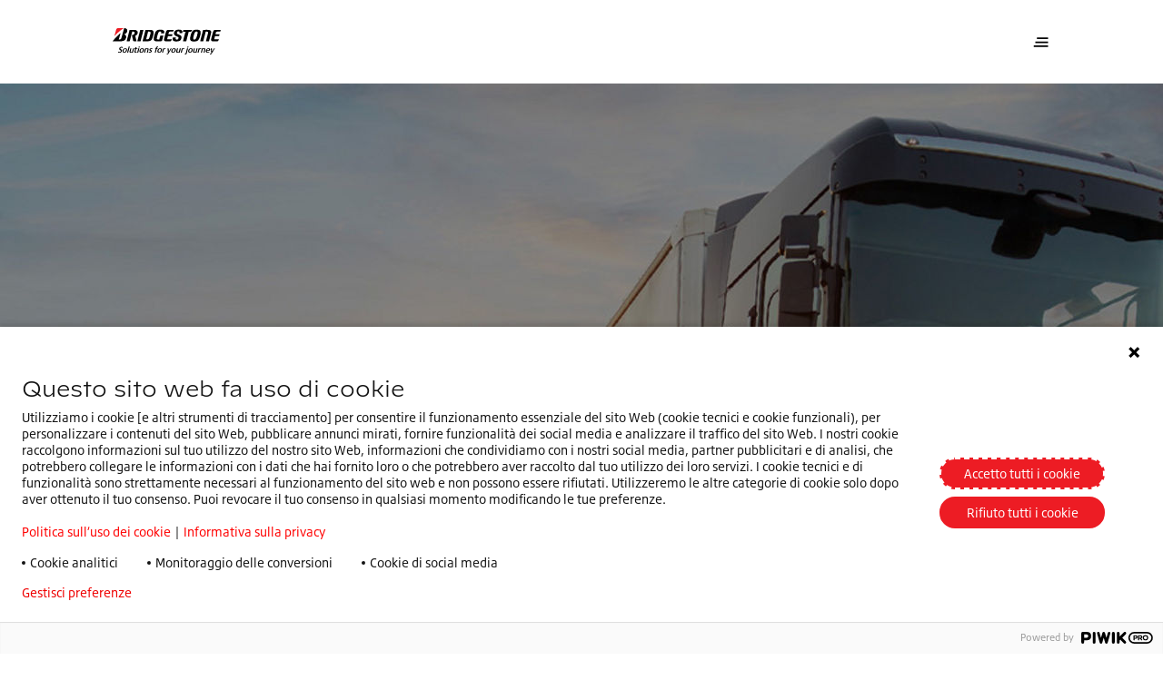

--- FILE ---
content_type: text/html;charset=utf-8
request_url: https://www.bridgestone.it/storia/mobilit%c3%a0/pneumatici-autocarro-bridgestone
body_size: 15518
content:

<!DOCTYPE HTML>
<html lang="it" dir="ltr" data-component="webcomponents">
<head>
    
    
  <meta charset="UTF-8"/>
  <title>Pneumatici Duravis Vantaggi | Premium Tyres and Mobility Solutions</title>
  
  <meta name="description" content="Il trasporto su gomma è una delle spine dorsali del commercio in Italia. I trasportatori, che muovono la maggior parte delle merci lungo la penisola, sono una parte essenziale della libera economia del nostro Paese. Il loro lavoro permette ogni giorno di trovare nei negozi quello di cui le persone hanno bisogno. Le aziende che fanno di quest’attività il loro business hanno bisogno di gomme per autocarro studiate per durare a lungo, così da far diminuire, in modo significativo, il costo per chilometro delle gomme della propria flotta. "/>
  <meta name="template" content="articlepagetemplate"/>
  <meta name="viewport" content="width=device-width, initial-scale=1"/>
  

  
    <script defer="defer" type="text/javascript" src="/.rum/@adobe/helix-rum-js@%5E2/dist/rum-standalone.js"></script>
<link rel="manifest" href="/manifest.webmanifest" crossorigin="use-credentials"/>
    <meta name="theme-color"/>
    <link rel="apple-touch-icon" href="/content/dam/website/bridgestone/images/general-images/favicons/favicon32x32.png"/>
    
    <link rel="stylesheet" href="/etc.clientlibs/core/wcm/components/page/v2/page/clientlibs/site/pwa.lc-62313848e0d043c33633e969032e25c8-lc.min.css" type="text/css">


    <meta name="cq:sw_path" content="/bridgestone.it.it.home-pagesw.js"/>
  
  
<link rel="canonical" href="/storia/mobilit%C3%A0/pneumatici-autocarro-bridgestone.html"/>

  

<link rel="icon" type="image/x-icon" href="/content/dam/website/bridgestone/images/general-images/favicons/favicon32x32.png"/>

<!-- Piwik container -->
<script type="text/javascript">
    (function (window, document, dataLayerName, id) {
        window[dataLayerName] = window[dataLayerName] || [], window[dataLayerName].push({
            start: (new Date).getTime(),
            event: "stg.start"
        });
        var scripts = document.getElementsByTagName('script')[0], tags = document.createElement('script');

        function stgCreateCookie(a, b, c) {
            var d = "";
            if (c) {
                var e = new Date;
                e.setTime(e.getTime() + 24 * c * 60 * 60 * 1e3), d = "; expires=" + e.toUTCString();
                f = "; SameSite=Strict"
            }
            document.cookie = a + "=" + b + d + f + "; path=/"
        }

        var isStgDebug = (window.location.href.match("stg_debug") || document.cookie.match("stg_debug")) && !window.location.href.match("stg_disable_debug");
        stgCreateCookie("stg_debug", isStgDebug ? 1 : "", isStgDebug ? 14 : -1);
        var qP = [];
        dataLayerName !== "dataLayer" && qP.push("data_layer_name=" + dataLayerName), isStgDebug && qP.push("stg_debug");
        var qPString = qP.length > 0 ? ("?" + qP.join("&")) : "";
        tags.async = !0, tags.src = "https://bridgestone.containers.piwik.pro/" + id + ".js" + qPString, scripts.parentNode.insertBefore(tags, scripts);
        !function (a, n, i) {
            a[n] = a[n] || {};
            for (var c = 0; c < i.length; c++) !function (i) {
                a[n][i] = a[n][i] || {}, a[n][i].api = a[n][i].api || function () {
                    var a = [].slice.call(arguments, 0);
                    "string" == typeof a[0] && window[dataLayerName].push({
                        event: n + "." + i + ":" + a[0],
                        parameters: [].slice.call(arguments, 1)
                    })
                }
            }(i[c])
        }(window, "ppms", ["tm", "cm"]);
    })(window, document, 'dataLayer', "1c928ac7-1dc4-46ca-80c2-f6dac2c45421");

</script>
<!-- End Piwik container -->




<meta name="google-site-verification" content="Y8x4OrYdbcaxJJP7PCi7uvSNmNczHepKbLW9MOZf_90"/>


<script type='application/ld+json'>
    {
        "@context": "http://www.schema.org",
        "@type": "Organization",
        "name": "Bridgestone EMEA",
        "url": "https://bridgestone-emea.com/home",
        "logo": "https://s7g10.scene7.com/is/image/bridgestoneeu/bridgestone-solutions-for-your-journey",
        "description": "Bridgestone EMEA is a leader in the automotive industry and evolving from a premium tyre producer to a mobility solutions provider",
        "address": [
            {
                "@type": "PostalAddress",
                "streetAddress": "Da Vincilaan 1",
                "addressLocality": "Zaventem",
                "addressRegion": "Brussels",
                "postalCode": "1930",
                "addressCountry": "BE"
            },
            {
                "@type": "PostalAddress",
                "streetAddress": "",
                "addressLocality": "",
                "addressRegion": "",
                "postalCode": ""
            }
        ],
        "sameAs": [
            "",
            "https://www.instagram.com/bridgestoneeurope/",
            "https://www.youtube.com/@bridgestoneEMEA/",
            "https://www.linkedin.com/company/391353/"
          ]
    }
</script>




    
    
<link rel="stylesheet" href="/etc.clientlibs/bridgestone/components/bridgestone_base/footer/v1/footer/clientlib-base.lc-c33dd74a9921366ca049f647a0cdf13e-lc.min.css" type="text/css">




  
    
    

    

    
    
    
<link rel="stylesheet" href="/etc.clientlibs/bridgestone/clientlibs/clientlib-dependencies.lc-d41d8cd98f00b204e9800998ecf8427e-lc.min.css" type="text/css">
<link rel="stylesheet" href="/etc.clientlibs/bridgestone/clientlibs/clientlib-grid.lc-5be4ca1e2f830b5813d033cb4163e7ff-lc.min.css" type="text/css">
<link rel="stylesheet" href="/etc.clientlibs/bridgestone/clientlibs/clientlib-bridgestone.lc-7e3ac32614e84e0d3d1fb2f517566f9a-lc.min.css" type="text/css">



    

  
  
  <script src="/etc.clientlibs/bridgestone/clientlibs/clientlib-dependencies.lc-d41d8cd98f00b204e9800998ecf8427e-lc.min.js" type="module"></script>



  
  


<script>(window.BOOMR_mq=window.BOOMR_mq||[]).push(["addVar",{"rua.upush":"false","rua.cpush":"true","rua.upre":"false","rua.cpre":"true","rua.uprl":"false","rua.cprl":"false","rua.cprf":"false","rua.trans":"SJ-a4275d75-6774-4270-996d-c680bb2bd406","rua.cook":"false","rua.ims":"false","rua.ufprl":"false","rua.cfprl":"true","rua.isuxp":"false","rua.texp":"norulematch","rua.ceh":"false","rua.ueh":"false","rua.ieh.st":"0"}]);</script>
                              <script>!function(e){var n="https://s.go-mpulse.net/boomerang/";if("False"=="True")e.BOOMR_config=e.BOOMR_config||{},e.BOOMR_config.PageParams=e.BOOMR_config.PageParams||{},e.BOOMR_config.PageParams.pci=!0,n="https://s2.go-mpulse.net/boomerang/";if(window.BOOMR_API_key="MCFYQ-9HZ7N-ZKR9Z-MVGVV-2YBBY",function(){function e(){if(!o){var e=document.createElement("script");e.id="boomr-scr-as",e.src=window.BOOMR.url,e.async=!0,i.parentNode.appendChild(e),o=!0}}function t(e){o=!0;var n,t,a,r,d=document,O=window;if(window.BOOMR.snippetMethod=e?"if":"i",t=function(e,n){var t=d.createElement("script");t.id=n||"boomr-if-as",t.src=window.BOOMR.url,BOOMR_lstart=(new Date).getTime(),e=e||d.body,e.appendChild(t)},!window.addEventListener&&window.attachEvent&&navigator.userAgent.match(/MSIE [67]\./))return window.BOOMR.snippetMethod="s",void t(i.parentNode,"boomr-async");a=document.createElement("IFRAME"),a.src="about:blank",a.title="",a.role="presentation",a.loading="eager",r=(a.frameElement||a).style,r.width=0,r.height=0,r.border=0,r.display="none",i.parentNode.appendChild(a);try{O=a.contentWindow,d=O.document.open()}catch(_){n=document.domain,a.src="javascript:var d=document.open();d.domain='"+n+"';void(0);",O=a.contentWindow,d=O.document.open()}if(n)d._boomrl=function(){this.domain=n,t()},d.write("<bo"+"dy onload='document._boomrl();'>");else if(O._boomrl=function(){t()},O.addEventListener)O.addEventListener("load",O._boomrl,!1);else if(O.attachEvent)O.attachEvent("onload",O._boomrl);d.close()}function a(e){window.BOOMR_onload=e&&e.timeStamp||(new Date).getTime()}if(!window.BOOMR||!window.BOOMR.version&&!window.BOOMR.snippetExecuted){window.BOOMR=window.BOOMR||{},window.BOOMR.snippetStart=(new Date).getTime(),window.BOOMR.snippetExecuted=!0,window.BOOMR.snippetVersion=12,window.BOOMR.url=n+"MCFYQ-9HZ7N-ZKR9Z-MVGVV-2YBBY";var i=document.currentScript||document.getElementsByTagName("script")[0],o=!1,r=document.createElement("link");if(r.relList&&"function"==typeof r.relList.supports&&r.relList.supports("preload")&&"as"in r)window.BOOMR.snippetMethod="p",r.href=window.BOOMR.url,r.rel="preload",r.as="script",r.addEventListener("load",e),r.addEventListener("error",function(){t(!0)}),setTimeout(function(){if(!o)t(!0)},3e3),BOOMR_lstart=(new Date).getTime(),i.parentNode.appendChild(r);else t(!1);if(window.addEventListener)window.addEventListener("load",a,!1);else if(window.attachEvent)window.attachEvent("onload",a)}}(),"".length>0)if(e&&"performance"in e&&e.performance&&"function"==typeof e.performance.setResourceTimingBufferSize)e.performance.setResourceTimingBufferSize();!function(){if(BOOMR=e.BOOMR||{},BOOMR.plugins=BOOMR.plugins||{},!BOOMR.plugins.AK){var n="true"=="true"?1:0,t="",a="aobz6qaxzcoai2lqy7wa-f-c93034e77-clientnsv4-s.akamaihd.net",i="false"=="true"?2:1,o={"ak.v":"39","ak.cp":"1533381","ak.ai":parseInt("976677",10),"ak.ol":"0","ak.cr":9,"ak.ipv":4,"ak.proto":"h2","ak.rid":"16ed47fb","ak.r":44387,"ak.a2":n,"ak.m":"dsca","ak.n":"essl","ak.bpcip":"3.131.159.0","ak.cport":58522,"ak.gh":"23.192.164.4","ak.quicv":"","ak.tlsv":"tls1.3","ak.0rtt":"","ak.0rtt.ed":"","ak.csrc":"-","ak.acc":"","ak.t":"1768998892","ak.ak":"hOBiQwZUYzCg5VSAfCLimQ==p6NCD3cB2+GDkmxt0sSj89BlSrYz/X8O4G1M7mUtZTsPvGD9+lfsvDMvB6ktbg8HOtEe5SuqmLvNFBKssWqy+kIrJdVkS6vRCrJV8NHET7iUhk2gcANvd+EQ1Kjqb4bncmClCJn9SSayHuuHyF7POFecRp7fi2XnRTWN8FYyngQpYc1EwsMBO3fbFcWi1rrzztJth0MJ/oLI82OIz7BHxrD4KfVC5yqxyNFIRGHnnqSue+BAjrVgEiBMM/rYkIYlI+QEOz0be5xjRlPGLU1CpFUOI4Z4Zww/Tmt/tEpYd2Pj18cygFHBzmJ94IiOFenCxLzSS53hpl+bgIDLrllsxy2KjMPzzGWZc8mNzAYVlKo0VqActF4NxO5gNnQK4hJ7ZVX3AnslBugGVix6aOQOg/zGk5rCZnC+35Rk3PJmA7g=","ak.pv":"1","ak.dpoabenc":"","ak.tf":i};if(""!==t)o["ak.ruds"]=t;var r={i:!1,av:function(n){var t="http.initiator";if(n&&(!n[t]||"spa_hard"===n[t]))o["ak.feo"]=void 0!==e.aFeoApplied?1:0,BOOMR.addVar(o)},rv:function(){var e=["ak.bpcip","ak.cport","ak.cr","ak.csrc","ak.gh","ak.ipv","ak.m","ak.n","ak.ol","ak.proto","ak.quicv","ak.tlsv","ak.0rtt","ak.0rtt.ed","ak.r","ak.acc","ak.t","ak.tf"];BOOMR.removeVar(e)}};BOOMR.plugins.AK={akVars:o,akDNSPreFetchDomain:a,init:function(){if(!r.i){var e=BOOMR.subscribe;e("before_beacon",r.av,null,null),e("onbeacon",r.rv,null,null),r.i=!0}return this},is_complete:function(){return!0}}}}()}(window);</script></head>
<body class="articlepage page basicpage" id="articlepage-6483dd984c" data-cmp-data-layer-enabled data-country="it-it" data-environment="production" data-datalayer='{
      "page_type": "articlepagetemplate",
      "item_category": "",
      "item_category2": "",
      "item_name": "",
      "item_brand": "bridgestone"}'>


<script>
    window.adobeDataLayer = window.adobeDataLayer || [];
    adobeDataLayer.push({
        page: JSON.parse("{\x22articlepage\u002D6483dd984c\x22:{\x22@type\x22:\x22bridgestone\/components\/bridgestone\/articlepage\/v1\/articlepage\x22,\x22repo:modifyDate\x22:\x222022\u002D05\u002D04T10:16:24Z\x22,\x22dc:title\x22:\x22Pneumatici Duravis Vantaggi\x22,\x22dc:description\x22:\x22Il trasporto su gomma è una delle spine dorsali del commercio in Italia. I trasportatori, che muovono la maggior parte delle merci lungo la penisola, sono una parte essenziale della libera economia del nostro Paese. Il loro lavoro permette ogni giorno di trovare nei negozi quello di cui le persone hanno bisogno. Le aziende che fanno di quest’attività il loro business hanno bisogno di gomme per autocarro studiate per durare a lungo, così da far diminuire, in modo significativo, il costo per chilometro delle gomme della propria flotta. \x22,\x22xdm:template\x22:\x22\/conf\/bridgestone\/settings\/wcm\/templates\/articlepagetemplate\x22,\x22xdm:language\x22:\x22it\x22,\x22xdm:tags\x22:[],\x22repo:path\x22:\x22\/content\/bridgestone\/it\/it\/home\u002Dpage\/storia\/mobilit%C3%A0\/pneumatici\u002Dautocarro\u002Dbridgestone.html\x22}}"),
        event: 'cmp:show',
        eventInfo: {
            path: 'page.articlepage\u002D6483dd984c'
        }
    });
</script>
<bs-default-layout translations="{}" theme="light-mode">
    
    
        




        



        
<div class="root container responsivegrid">

    
    <div id="container-65bc93cc09" class="cmp-container">
        


<div class="aem-Grid aem-Grid--12 aem-Grid--default--12 ">
    
    <div class="experiencefragment aem-GridColumn aem-GridColumn--default--12">
<div id="experiencefragment-bbe86c846a" class="cmp-experiencefragment cmp-experiencefragment--header">
<bs-default-layout>


    
    <div id="container-06a4e9353b" class="cmp-container">
        


<div class="aem-Grid aem-Grid--12 aem-Grid--default--12 ">
    
    <div class="header-navigation navigation aem-GridColumn aem-GridColumn--default--12">
    <bs-header-navigation header-navigation="{&#34;mainLogo&#34;:{&#34;src&#34;:&#34;https://s7g10.scene7.com/is/content/bridgestoneeu/bridgestone-solutions-for-your-journey&#34;,&#34;srcset&#34;:null,&#34;imageSizes&#34;:null,&#34;altText&#34;:null,&#34;caption&#34;:null,&#34;cover&#34;:false,&#34;width&#34;:0,&#34;height&#34;:0,&#34;lazy&#34;:false,&#34;empty&#34;:false},&#34;mobileMainLogo&#34;:{&#34;src&#34;:&#34;https://s7g10.scene7.com/is/content/bridgestoneeu/B-mark-logo&#34;,&#34;srcset&#34;:null,&#34;imageSizes&#34;:null,&#34;altText&#34;:null,&#34;caption&#34;:null,&#34;cover&#34;:false,&#34;width&#34;:0,&#34;height&#34;:0,&#34;lazy&#34;:false,&#34;empty&#34;:false},&#34;stickyLogo&#34;:{&#34;src&#34;:&#34;https://s7g10.scene7.com/is/content/bridgestoneeu/bridgestone-solutions-for-your-journey&#34;,&#34;srcset&#34;:null,&#34;imageSizes&#34;:null,&#34;altText&#34;:null,&#34;caption&#34;:null,&#34;cover&#34;:false,&#34;width&#34;:0,&#34;height&#34;:0,&#34;lazy&#34;:false,&#34;empty&#34;:false},&#34;stickyButton&#34;:null,&#34;navigation&#34;:{&#34;primary&#34;:[{&#34;href&#34;:&#34;/contattaci.html&#34;,&#34;title&#34;:&#34;Contattaci&#34;,&#34;target&#34;:null,&#34;current&#34;:null,&#34;description&#34;:null,&#34;thumbnail&#34;:null,&#34;children&#34;:null},{&#34;href&#34;:null,&#34;title&#34;:&#34;LA NOSTRA AZIENDA&#34;,&#34;target&#34;:null,&#34;current&#34;:null,&#34;description&#34;:null,&#34;thumbnail&#34;:null,&#34;children&#34;:[{&#34;href&#34;:&#34;/la-nostra-azienda/info.html&#34;,&#34;title&#34;:&#34;Info&#34;,&#34;target&#34;:null,&#34;current&#34;:null,&#34;description&#34;:null,&#34;thumbnail&#34;:null,&#34;children&#34;:null},{&#34;href&#34;:&#34;/la-nostra-azienda/sostenibilita.html&#34;,&#34;title&#34;:&#34;Sostenibilità&#34;,&#34;target&#34;:null,&#34;current&#34;:null,&#34;description&#34;:null,&#34;thumbnail&#34;:null,&#34;children&#34;:null},{&#34;href&#34;:&#34;/la-nostra-azienda/lavora-con-noi.html&#34;,&#34;title&#34;:&#34;Lavora con noi&#34;,&#34;target&#34;:null,&#34;current&#34;:null,&#34;description&#34;:null,&#34;thumbnail&#34;:null,&#34;children&#34;:null},{&#34;href&#34;:&#34;/la-nostra-azienda/enliten.html&#34;,&#34;title&#34;:&#34;ENLITEN&#34;,&#34;target&#34;:null,&#34;current&#34;:null,&#34;description&#34;:null,&#34;thumbnail&#34;:null,&#34;children&#34;:null},{&#34;href&#34;:&#34;/la-nostra-azienda/driveguard.html&#34;,&#34;title&#34;:&#34;DriveGuard&#34;,&#34;target&#34;:null,&#34;current&#34;:null,&#34;description&#34;:null,&#34;thumbnail&#34;:null,&#34;children&#34;:null}]},{&#34;href&#34;:&#34;/stampa.html&#34;,&#34;title&#34;:&#34;STAMPA&#34;,&#34;target&#34;:null,&#34;current&#34;:null,&#34;description&#34;:null,&#34;thumbnail&#34;:null,&#34;children&#34;:null},{&#34;href&#34;:null,&#34;title&#34;:&#34;STORIE&#34;,&#34;target&#34;:null,&#34;current&#34;:null,&#34;description&#34;:null,&#34;thumbnail&#34;:null,&#34;children&#34;:[{&#34;href&#34;:&#34;/storia/sostenibilit%C3%A0.html&#34;,&#34;title&#34;:&#34;Sostenibilità&#34;,&#34;target&#34;:null,&#34;current&#34;:null,&#34;description&#34;:null,&#34;thumbnail&#34;:null,&#34;children&#34;:null}]},{&#34;href&#34;:&#34;/promozioni.html&#34;,&#34;title&#34;:&#34;Promozioni&#34;,&#34;target&#34;:null,&#34;current&#34;:null,&#34;description&#34;:null,&#34;thumbnail&#34;:null,&#34;children&#34;:null}],&#34;secondary&#34;:[{&#34;href&#34;:null,&#34;title&#34;:&#34;I nostri prodotti&#34;,&#34;target&#34;:null,&#34;current&#34;:null,&#34;description&#34;:null,&#34;thumbnail&#34;:null,&#34;children&#34;:[{&#34;href&#34;:&#34;/our-products/auto-suv-van.html&#34;,&#34;title&#34;:&#34;Pneumatici Vettura, 4x4 e Van&#34;,&#34;target&#34;:null,&#34;current&#34;:null,&#34;description&#34;:null,&#34;thumbnail&#34;:{&#34;src&#34;:&#34;/content/bridgestone/it/it/home-page/our-products/auto-suv-van.thumb.300.300.png&#34;,&#34;srcset&#34;:null,&#34;imageSizes&#34;:null,&#34;altText&#34;:null,&#34;caption&#34;:null,&#34;cover&#34;:false,&#34;width&#34;:0,&#34;height&#34;:0,&#34;lazy&#34;:false,&#34;empty&#34;:false},&#34;children&#34;:null},{&#34;href&#34;:&#34;/our-products/pneumatici-moto.html&#34;,&#34;title&#34;:&#34;Pneumatici Moto&#34;,&#34;target&#34;:null,&#34;current&#34;:null,&#34;description&#34;:null,&#34;thumbnail&#34;:{&#34;src&#34;:&#34;/content/bridgestone/it/it/home-page/our-products/pneumatici-moto.thumb.300.300.png&#34;,&#34;srcset&#34;:null,&#34;imageSizes&#34;:null,&#34;altText&#34;:null,&#34;caption&#34;:null,&#34;cover&#34;:false,&#34;width&#34;:0,&#34;height&#34;:0,&#34;lazy&#34;:false,&#34;empty&#34;:false},&#34;children&#34;:null},{&#34;href&#34;:&#34;/our-products/pneumatici-agricoltura.html&#34;,&#34;title&#34;:&#34;Pneumatici Agricoltura&#34;,&#34;target&#34;:null,&#34;current&#34;:null,&#34;description&#34;:null,&#34;thumbnail&#34;:{&#34;src&#34;:&#34;/content/bridgestone/it/it/home-page/our-products/pneumatici-agricoltura.thumb.300.300.png&#34;,&#34;srcset&#34;:null,&#34;imageSizes&#34;:null,&#34;altText&#34;:null,&#34;caption&#34;:null,&#34;cover&#34;:false,&#34;width&#34;:0,&#34;height&#34;:0,&#34;lazy&#34;:false,&#34;empty&#34;:false},&#34;children&#34;:null},{&#34;href&#34;:&#34;/our-products/movimento-terra.html&#34;,&#34;title&#34;:&#34;Pneumatici per Movimento Terra&#34;,&#34;target&#34;:null,&#34;current&#34;:null,&#34;description&#34;:null,&#34;thumbnail&#34;:{&#34;src&#34;:&#34;/content/bridgestone/it/it/home-page/our-products/movimento-terra.thumb.300.300.png&#34;,&#34;srcset&#34;:null,&#34;imageSizes&#34;:null,&#34;altText&#34;:null,&#34;caption&#34;:null,&#34;cover&#34;:false,&#34;width&#34;:0,&#34;height&#34;:0,&#34;lazy&#34;:false,&#34;empty&#34;:false},&#34;children&#34;:null},{&#34;href&#34;:&#34;/our-products/autocarro-e-autobus.html&#34;,&#34;title&#34;:&#34; Pneumatici per Autocarro e Autobus&#34;,&#34;target&#34;:null,&#34;current&#34;:null,&#34;description&#34;:null,&#34;thumbnail&#34;:{&#34;src&#34;:&#34;/content/bridgestone/it/it/home-page/our-products/autocarro-e-autobus.thumb.300.300.png&#34;,&#34;srcset&#34;:null,&#34;imageSizes&#34;:null,&#34;altText&#34;:null,&#34;caption&#34;:null,&#34;cover&#34;:false,&#34;width&#34;:0,&#34;height&#34;:0,&#34;lazy&#34;:false,&#34;empty&#34;:false},&#34;children&#34;:null},{&#34;href&#34;:&#34;/our-products/pneumatici-per-veicoli-commerciali.html&#34;,&#34;title&#34;:&#34;Ricostruito&#34;,&#34;target&#34;:null,&#34;current&#34;:null,&#34;description&#34;:null,&#34;thumbnail&#34;:{&#34;src&#34;:&#34;/content/bridgestone/it/it/home-page/our-products/pneumatici-per-veicoli-commerciali.thumb.300.300.png&#34;,&#34;srcset&#34;:null,&#34;imageSizes&#34;:null,&#34;altText&#34;:null,&#34;caption&#34;:null,&#34;cover&#34;:false,&#34;width&#34;:0,&#34;height&#34;:0,&#34;lazy&#34;:false,&#34;empty&#34;:false},&#34;children&#34;:null}]},{&#34;href&#34;:null,&#34;title&#34;:&#34;Soluzioni digitali&#34;,&#34;target&#34;:null,&#34;current&#34;:null,&#34;description&#34;:null,&#34;thumbnail&#34;:null,&#34;children&#34;:[{&#34;href&#34;:&#34;/soluzioni-digitali/webfleet.html&#34;,&#34;title&#34;:&#34;Webfleet&#34;,&#34;target&#34;:null,&#34;current&#34;:null,&#34;description&#34;:null,&#34;thumbnail&#34;:{&#34;src&#34;:&#34;/content/bridgestone/it/it/home-page/soluzioni-digitali/webfleet.thumb.300.300.png&#34;,&#34;srcset&#34;:null,&#34;imageSizes&#34;:null,&#34;altText&#34;:null,&#34;caption&#34;:null,&#34;cover&#34;:false,&#34;width&#34;:0,&#34;height&#34;:0,&#34;lazy&#34;:false,&#34;empty&#34;:false},&#34;children&#34;:null},{&#34;href&#34;:&#34;/soluzioni-digitali/easymove.html&#34;,&#34;title&#34;:&#34;Easymove&#34;,&#34;target&#34;:null,&#34;current&#34;:null,&#34;description&#34;:null,&#34;thumbnail&#34;:{&#34;src&#34;:&#34;/content/bridgestone/it/it/home-page/soluzioni-digitali/easymove.thumb.300.300.png&#34;,&#34;srcset&#34;:null,&#34;imageSizes&#34;:null,&#34;altText&#34;:null,&#34;caption&#34;:null,&#34;cover&#34;:false,&#34;width&#34;:0,&#34;height&#34;:0,&#34;lazy&#34;:false,&#34;empty&#34;:false},&#34;children&#34;:null},{&#34;href&#34;:&#34;/soluzioni-digitali/fleetcare.html&#34;,&#34;title&#34;:&#34;Fleetcare&#34;,&#34;target&#34;:null,&#34;current&#34;:null,&#34;description&#34;:null,&#34;thumbnail&#34;:{&#34;src&#34;:&#34;/content/bridgestone/it/it/home-page/soluzioni-digitali/fleetcare.thumb.300.300.png&#34;,&#34;srcset&#34;:null,&#34;imageSizes&#34;:null,&#34;altText&#34;:null,&#34;caption&#34;:null,&#34;cover&#34;:false,&#34;width&#34;:0,&#34;height&#34;:0,&#34;lazy&#34;:false,&#34;empty&#34;:false},&#34;children&#34;:null}]}],&#34;sliderItems&#34;:[{&#34;href&#34;:&#34;/pneumatici-moto/sport/battlax-s23.html&#34;,&#34;title&#34;:&#34;NUOVO Battlax Hypersport S23&#34;,&#34;target&#34;:null,&#34;current&#34;:null,&#34;description&#34;:&#34;Scopri il nuovo benchmark nel segmento hypersport. Battlax Hypersport S23 porterà il tuo stile di guida a un livello superiore.&#34;,&#34;thumbnail&#34;:{&#34;src&#34;:&#34;https://s7g10.scene7.com/is/image/bridgestoneeu/2023_BSEU_S23_JPG_A_DetailDry-003&#34;,&#34;srcset&#34;:&#34;https://s7g10.scene7.com/is/image/bridgestoneeu/2023_BSEU_S23_JPG_A_DetailDry-003:RATIO-16-9-MOBILE 400w, https://s7g10.scene7.com/is/image/bridgestoneeu/2023_BSEU_S23_JPG_A_DetailDry-003:RATIO-16-9-TABLET 1200w, https://s7g10.scene7.com/is/image/bridgestoneeu/2023_BSEU_S23_JPG_A_DetailDry-003:RATIO-16-9-DESKTOP 1440w, https://s7g10.scene7.com/is/image/bridgestoneeu/2023_BSEU_S23_JPG_A_DetailDry-003:RATIO-16-9-DESKTOP-LARGE 1920w&#34;,&#34;imageSizes&#34;:&#34;1920px, 1440px, 1200px, 400px&#34;,&#34;altText&#34;:null,&#34;caption&#34;:null,&#34;cover&#34;:false,&#34;width&#34;:768,&#34;height&#34;:432,&#34;lazy&#34;:false,&#34;empty&#34;:false},&#34;children&#34;:null},{&#34;href&#34;:&#34;/auto-suv-van/pneumatici-estivi-turanza/turanza-all-season-6.html&#34;,&#34;title&#34;:&#34;Turanza All Season 6&#34;,&#34;target&#34;:null,&#34;current&#34;:null,&#34;description&#34;:&#34;Guida senza esitazioni, anche in caso di pioggia o neve occasionale.  Quando devi affrontare una curva in autostrada o una frenata improvvisa in città, Turanza All Season 6 garantisce sicurezza e controllo, in quasiasi stagione.&#34;,&#34;thumbnail&#34;:{&#34;src&#34;:&#34;https://s7g10.scene7.com/is/image/bridgestoneeu/Turanza-6-product-pictures-bottom-center-1&#34;,&#34;srcset&#34;:&#34;https://s7g10.scene7.com/is/image/bridgestoneeu/Turanza-6-product-pictures-bottom-center-1:RATIO-16-9-MOBILE 400w, https://s7g10.scene7.com/is/image/bridgestoneeu/Turanza-6-product-pictures-bottom-center-1:RATIO-16-9-TABLET 1200w, https://s7g10.scene7.com/is/image/bridgestoneeu/Turanza-6-product-pictures-bottom-center-1:RATIO-16-9-DESKTOP 1440w, https://s7g10.scene7.com/is/image/bridgestoneeu/Turanza-6-product-pictures-bottom-center-1:RATIO-16-9-DESKTOP-LARGE 1920w&#34;,&#34;imageSizes&#34;:&#34;1920px, 1440px, 1200px, 400px&#34;,&#34;altText&#34;:null,&#34;caption&#34;:null,&#34;cover&#34;:false,&#34;width&#34;:768,&#34;height&#34;:432,&#34;lazy&#34;:false,&#34;empty&#34;:false},&#34;children&#34;:null}]},&#34;tyreSearchData&#34;:null}"></bs-header-navigation>



    

</div>

    
</div>

    </div>

    

</bs-default-layout></div>

    
</div>
<div class="homebanner aem-GridColumn aem-GridColumn--default--12">
   <div class="teaser teaser--hero-lc teaser--hero ">
      <div class="cmp-teaser">
         <div class="cmp-teaser__image">
            <picture class="cmp-teaser--hero__image">
               <source media="(min-width: 1440px)" srcset="https://s7g10.scene7.com/is/image/bridgestoneeu/a-vehicle-travels-on-the-road-with-bridgestone-truck-tires:DEFAULT_LARGE"/>
               <source media="(min-width: 1024px)" srcset="https://s7g10.scene7.com/is/image/bridgestoneeu/a-vehicle-travels-on-the-road-with-bridgestone-truck-tires:DEFAULT_LARGE"/>
               <source media="(min-width: 768px) and (max-width: 1023px)" srcset="https://s7g10.scene7.com/is/image/bridgestoneeu/a-vehicle-travels-on-the-road-with-bridgestone-truck-tires:DEFAULT_TABLET"/>
               <source media="(max-width: 767px)" srcset="https://s7g10.scene7.com/is/image/bridgestoneeu/a-vehicle-travels-on-the-road-with-bridgestone-truck-tires:DEFAULT_MOBILE"/>
               <img src="https://s7g10.scene7.com/is/image/bridgestoneeu/a-vehicle-travels-on-the-road-with-bridgestone-truck-tires:DEFAULT_LARGE" alt="close up"/>
            </picture>
         </div>
         <div class="cmp-teaser__block container container--middle-view">
            <div class="cmp-teaser__block-item cmp-container cmp-container--mobile-space">

               <div class="cmp-teaser__contentContainer">
                  <div class="cmp-teaser__content">
                     <div class="title title--dashTop color-prim-3">
                        <div class="cmp-title ">
                           <bs-title variant="undefined" color="white" tag="h1" size="head-1" text="PNEUMATICI AUTOCARRO BRIDGESTONE AL FIANCO DI CHI LAVORA"></bs-title>
                           <p class="cmp-teaser__subTitle">
                              11 giugno 2020
                           </p>
                        </div>
                     </div>

                     
                     <div>

                        <div class="button"><div class="button--prim-bg">


	

	

</div>

    






</div>

                     </div>
                  </div>

                  <div class="cmp-teaser__awards -hideSmall">
                     <div class="cmp-teaser__awards--title color-prim-3"></div>
                     <div class="cmp-teaser__awards--icons">
                        
                     </div>
                  </div>

                  
               </div>
            </div>
         </div>
      </div>


    

</div>
<div class="container responsivegrid container--middle-view aem-GridColumn aem-GridColumn--default--12">

    
    <div id="container-c7fb302ec6" class="cmp-container">
        


<div class="aem-Grid aem-Grid--12 aem-Grid--default--12 aem-Grid--phone--12 ">
    
    <div class="container responsivegrid aem-GridColumn--default--none aem-GridColumn--phone--none aem-GridColumn--phone--12 aem-GridColumn aem-GridColumn--offset--phone--0 aem-GridColumn--default--3 aem-GridColumn--offset--default--0">

    
    <div id="container-6045655fea" class="cmp-container">
        


<div class="aem-Grid aem-Grid--3 aem-Grid--default--3 aem-Grid--phone--12 ">
    
    <div class="social-share bs-social-share__verticle aem-GridColumn--phone--12 aem-GridColumn aem-GridColumn--default--3">


    <div class="bs-social-share" data-component="social-share">
        <ul class="bs-social-share__list">
            <!-- Facebook -->

            
            <!-- Twitter -->
            
            <!-- Linked In -->
            
            <!-- Link -->
            
        </ul>
    </div>



    
</div>
<div class="sharing aem-GridColumn--phone--12 aem-GridColumn aem-GridColumn--default--3">

    


</div>

    
</div>

    </div>

    
</div>
<div class="container responsivegrid aem-GridColumn--default--none aem-GridColumn--phone--12 aem-GridColumn--default--9 aem-GridColumn--phone--newline aem-GridColumn aem-GridColumn--offset--phone--0 aem-GridColumn--offset--default--0">

    
    
    
    <div id="container-bd4d54a9ad" class="cmp-container">
        
        <div class="spacer"><div class="bs-spacer bs-spacer--small"></div></div>
<div class="text body-text">
<div data-cmp-data-layer="{&#34;text-fe2042521d&#34;:{&#34;@type&#34;:&#34;bridgestone/components/bridgestone/text/v1/text&#34;,&#34;repo:modifyDate&#34;:&#34;2022-05-04T10:16:24Z&#34;,&#34;xdm:text&#34;:&#34;&lt;p>&lt;b>Il trasporto su gomma è una delle spine dorsali del commercio in Italia. I trasportatori, che muovono la maggior parte delle merci lungo la penisola, sono una parte essenziale della libera economia del nostro Paese. Il loro lavoro permette ogni giorno di trovare nei negozi quello di cui le persone hanno bisogno. Le aziende che fanno di quest’attività il loro business hanno bisogno di gomme per autocarro studiate per durare a lungo, così da far diminuire, in modo significativo, il costo per chilometro delle gomme della propria flotta.&amp;nbsp;&lt;/b>&lt;/p>\r\n&lt;p>&amp;nbsp;&lt;/p>\r\n&lt;h2>I pneumatici autocarro fatti per il risparmio e l’efficienza&lt;/h2>\r\n&lt;h2>&amp;nbsp;&lt;/h2>\r\n&lt;p>Alle esigenze di queste aziende ha pensato Bridgestone, azienda leader globale nelle soluzioni avanzate per la mobilità sostenibile, creando un prodotto adatto allo scopo:&amp;nbsp;&lt;b>Duravis R002&lt;/b>. Pneumatico che garantisce una lunga durata e aiuta le flotte a tagliare i costi.&lt;/p>\r\n&lt;p>&lt;br>\r\n&lt;br>\r\nDuravis R002 è una gomma progettata per tutti i tipi di veicoli delle flotte che viaggiano per strada. Il suo costo per chilometro è inferiore del 15% rispetto al modello precedente. La sua durata è, infatti, migliorata fino al 45% ed è best in class “A” per aderenza su bagnato direzionale. Il risparmio, però, non è solo in termini di costi, ma anche di emissioni di CO&lt;sub>2&lt;/sub>, perché il nuovo Duravis R002 garantisce una riduzione del consumo di carburante, con una combinazione di B-C-B sul direzionale, il trattivo e il rimorchio.&lt;/p>\r\n&lt;p>&lt;br>\r\n&lt;br>\r\nDuravis R002 è una gomma autocarro, polivalente per tutti i tipi di veicoli delle flotte che operano per strada, in una vasta gamma di applicazioni, che vanno dall’autostrada alle strade regionali. Inoltre, avendo raggiunto l’etichetta best-in-class “A” di aderenza su bagnato direzionale, garantisce un’aderenza eccezionale sul bagnato e performance durante tutto l’anno.&lt;/p>\r\n&lt;p>&lt;br>\r\n&lt;br>\r\nCome per tutti i nuovi pneumatici Bridgestone per truck e autobus, la gomma per autocarro Duravis R002 sarà dotato di un sistema di etichettatura elettronica RFID. Grazie a questa tecnologia, le flotte migliorano la tracciabilità delle carcasse delle gomme, e questo contribuisce a ottimizzare i costi totali di gestione delle flotte.&lt;/p>\r\n&lt;p>&lt;br>\r\n&lt;br>\r\nSviluppato e prodotto in Europa, Duravis R002 rappresenta l’unione di un innovativo modello di battistrada e una nuova mescola. Questo pneumatico sarà il primo equipaggiamento dei principali costruttori di veicoli pesanti, come MAN, SCANIA, DAIMLER, VOLVO, RENAULT, IVECO, a seguito di uno scrupoloso processo di testing.&lt;/p>\r\n&lt;p>&amp;nbsp;&lt;/p>\r\n&lt;h2>La promozione per chi sceglie pneumatici autocarro Bridgestone&lt;/h2>\r\n&lt;h2>&amp;nbsp;&lt;/h2>\r\n&lt;p>Al fine di far conoscere al mercato il nuovo pneumatico autocarro Bridgestore Duravis R002 e dare un vantaggio economico alle flotte di autotrasporto, Bridgestone ha lanciato una nuova promozione.&lt;/p>\r\n&lt;p>&lt;br>\r\n&lt;br>\r\nDal 3 giugno 2020 al 31&amp;nbsp;dicembre 2020, le flotte di autotrasporto che acquisteranno almeno due pneumatici Bridgestone DURAVIS R002 presso un rivenditore Bridgestone Partner autocarro o First Stop aderente alla campagna promozionale, potranno ricevere un rimborso di 15 euro per ciascun pneumatico acquistato.&lt;/p>\r\n&lt;p>&lt;br>\r\n&lt;br>\r\nPer accedere alla promozione, è sufficiente registrarsi sul sito internet&amp;nbsp;&lt;a href=\&#34;https://promotruck.bridgestone.it/\&#34;>www.promotruck.bridgestone.it&lt;/a>, inserire i propri dati, il codice promozionale ricevuto dal rivenditore e caricare un documento di acquisto.&lt;/p>\r\n&lt;p>&lt;br>\r\n&lt;br>\r\nIl rimborso sarà accreditato direttamente sul conto corrente.&lt;/p>\r\n&#34;}}" id="text-fe2042521d" class="cmp-text">
    <p><b>Il trasporto su gomma è una delle spine dorsali del commercio in Italia. I trasportatori, che muovono la maggior parte delle merci lungo la penisola, sono una parte essenziale della libera economia del nostro Paese. Il loro lavoro permette ogni giorno di trovare nei negozi quello di cui le persone hanno bisogno. Le aziende che fanno di quest’attività il loro business hanno bisogno di gomme per autocarro studiate per durare a lungo, così da far diminuire, in modo significativo, il costo per chilometro delle gomme della propria flotta. </b></p>
<p> </p>
<h2>I pneumatici autocarro fatti per il risparmio e l’efficienza</h2>
<h2> </h2>
<p>Alle esigenze di queste aziende ha pensato Bridgestone, azienda leader globale nelle soluzioni avanzate per la mobilità sostenibile, creando un prodotto adatto allo scopo: <b>Duravis R002</b>. Pneumatico che garantisce una lunga durata e aiuta le flotte a tagliare i costi.</p>
<p><br />
<br />
Duravis R002 è una gomma progettata per tutti i tipi di veicoli delle flotte che viaggiano per strada. Il suo costo per chilometro è inferiore del 15% rispetto al modello precedente. La sua durata è, infatti, migliorata fino al 45% ed è best in class “A” per aderenza su bagnato direzionale. Il risparmio, però, non è solo in termini di costi, ma anche di emissioni di CO<sub>2</sub>, perché il nuovo Duravis R002 garantisce una riduzione del consumo di carburante, con una combinazione di B-C-B sul direzionale, il trattivo e il rimorchio.</p>
<p><br />
<br />
Duravis R002 è una gomma autocarro, polivalente per tutti i tipi di veicoli delle flotte che operano per strada, in una vasta gamma di applicazioni, che vanno dall’autostrada alle strade regionali. Inoltre, avendo raggiunto l’etichetta best-in-class “A” di aderenza su bagnato direzionale, garantisce un’aderenza eccezionale sul bagnato e performance durante tutto l’anno.</p>
<p><br />
<br />
Come per tutti i nuovi pneumatici Bridgestone per truck e autobus, la gomma per autocarro Duravis R002 sarà dotato di un sistema di etichettatura elettronica RFID. Grazie a questa tecnologia, le flotte migliorano la tracciabilità delle carcasse delle gomme, e questo contribuisce a ottimizzare i costi totali di gestione delle flotte.</p>
<p><br />
<br />
Sviluppato e prodotto in Europa, Duravis R002 rappresenta l’unione di un innovativo modello di battistrada e una nuova mescola. Questo pneumatico sarà il primo equipaggiamento dei principali costruttori di veicoli pesanti, come MAN, SCANIA, DAIMLER, VOLVO, RENAULT, IVECO, a seguito di uno scrupoloso processo di testing.</p>
<p> </p>
<h2>La promozione per chi sceglie pneumatici autocarro Bridgestone</h2>
<h2> </h2>
<p>Al fine di far conoscere al mercato il nuovo pneumatico autocarro Bridgestore Duravis R002 e dare un vantaggio economico alle flotte di autotrasporto, Bridgestone ha lanciato una nuova promozione.</p>
<p><br />
<br />
Dal 3 giugno 2020 al 31 dicembre 2020, le flotte di autotrasporto che acquisteranno almeno due pneumatici Bridgestone DURAVIS R002 presso un rivenditore Bridgestone Partner autocarro o First Stop aderente alla campagna promozionale, potranno ricevere un rimborso di 15 euro per ciascun pneumatico acquistato.</p>
<p><br />
<br />
Per accedere alla promozione, è sufficiente registrarsi sul sito internet <a href="https://promotruck.bridgestone.it/">www.promotruck.bridgestone.it</a>, inserire i propri dati, il codice promozionale ricevuto dal rivenditore e caricare un documento di acquisto.</p>
<p><br />
<br />
Il rimborso sarà accreditato direttamente sul conto corrente.</p>

</div>

    

</div>
<div class="spacer"><div class="bs-spacer bs-spacer--small"></div></div>

        
    </div>

</div>

    
</div>

    </div>

    
</div>
<div class="container responsivegrid aem-GridColumn aem-GridColumn--default--12">

    
    <div id="container-03b219e4b6" class="cmp-container">
        


<div class="aem-Grid aem-Grid--12 aem-Grid--default--12 ">
    
    <div class="exploremore list aem-GridColumn aem-GridColumn--default--12">


  <div class="bs-more container container--middle-view background-sec-1-8">
    <div class="cmp-container cmp-container--mobile-space">
       <div class="bs-more__main-title">
          <div class="title title--dashTop">
             <div class="cmp-title ">
                <h3 class="cmp-title__text text-up">/STORIES/RELATED ARTICLES/EXPLORE MORE</h3>
             </div>
          </div>
       </div>
       <div class="bs-more__list">
        
          <a href="/storia/mobilit%C3%A0/una-breve-storia-della-gamma-ad-alte-prestazioni-potenza.html.html" class="bs-more__list-item" target="_self" aria-label="click to view">
             <picture class="bs-more__picture">
                <source media="(min-width: 1044px)" srcset="https://s7g10.scene7.com/is/image/bridgestoneeu/a-close-up-of-the-high-performance-potenza-sport-tyre:DEFAULT_LARGE"/>
               <source media="(min-width: 1024px)" srcset="https://s7g10.scene7.com/is/image/bridgestoneeu/a-close-up-of-the-high-performance-potenza-sport-tyre:BATTLAXADVENTURETEASER_DESKTOP"/>
               <source media="(min-width: 768px) and (max-width: 1023px)" srcset="https://s7g10.scene7.com/is/image/bridgestoneeu/a-close-up-of-the-high-performance-potenza-sport-tyre:DEFAULT_TABLET"/>
               <source media="(max-width: 767px)" srcset="https://s7g10.scene7.com/is/image/bridgestoneeu/a-close-up-of-the-high-performance-potenza-sport-tyre:BATTLAXADVENTURETEASER_MOBILE"/>
                <img src="https://s7g10.scene7.com/is/image/bridgestoneeu/a-close-up-of-the-high-performance-potenza-sport-tyre:BATTLAXADVENTURETEASER_DESKTOP" loading="lazy"/>
             </picture>
             <div class="bs-more__content">
                <div class="bs-more__title">
                   <h4 class="cmp-title__text h3">Una breve storia della gamma ad alte prestazioni Potenza</h4>
                </div>
                <div class="bs-more__desc body-text">
                   <p>Potenza Sport è l’ultimo nato nella gamma dei pneumatici sportivi Bridgestone, progettato per consentire alle auto ad alte prestazioni di sprigionare tutta la loro potenza e offrire un&#39;esperienza emozionante alla guida. Pur essendo una novità, Potenza Sport fa parte della gamma di pneumatici Bridgestone che dagli anni ’70 è la più iconica. Ripercorriamo insieme la sua nascita e scopriamo come si è evoluto, fino a diventare un pneumatico di riferimento per le leggende del motorsport e gli appassionati di tutto il mondo. </p>
                </div>
                <div class="bs-more__read-more link-text">/General/Read More</div>
             </div>
          </a>
        
       
        
          <a href="/storia/sostenibilit%C3%A0/sviluppo-di-soluzioni-innovative-per-mobilita-estesa-e-nuove-tecnologie-digitali.html.html" class="bs-more__list-item" target="_self" aria-label="click to view">
             <picture class="bs-more__picture">
                <source media="(min-width: 1044px)" srcset="https://s7g10.scene7.com/is/image/bridgestoneeu/cars-equipped-with-bridgestone-tyres-driving-on-a-coastal-highway-1:DEFAULT_LARGE"/>
               <source media="(min-width: 1024px)" srcset="https://s7g10.scene7.com/is/image/bridgestoneeu/cars-equipped-with-bridgestone-tyres-driving-on-a-coastal-highway-1:BATTLAXADVENTURETEASER_DESKTOP"/>
               <source media="(min-width: 768px) and (max-width: 1023px)" srcset="https://s7g10.scene7.com/is/image/bridgestoneeu/cars-equipped-with-bridgestone-tyres-driving-on-a-coastal-highway-1:DEFAULT_TABLET"/>
               <source media="(max-width: 767px)" srcset="https://s7g10.scene7.com/is/image/bridgestoneeu/cars-equipped-with-bridgestone-tyres-driving-on-a-coastal-highway-1:BATTLAXADVENTURETEASER_MOBILE"/>
                <img src="https://s7g10.scene7.com/is/image/bridgestoneeu/cars-equipped-with-bridgestone-tyres-driving-on-a-coastal-highway-1:BATTLAXADVENTURETEASER_DESKTOP" loading="lazy"/>
             </picture>
             <div class="bs-more__content">
                <div class="bs-more__title">
                   <h4 class="cmp-title__text h3">Sviluppo di soluzioni innovative per mobilita estesa e nuove tecnologie digitali</h4>
                </div>
                <div class="bs-more__desc body-text">
                   <p>Tramite il reparto Ricerca e Sviluppo, Bridgestone collabora attivamente con Università ed Enti, costituendo parte attiva sia a livello Nazionale che Europeo dei programmi di ricerca.

In ambito Italiano, Bridgestone si è aggiudicata un significativo finanziamento relativo al Bando FCS Accordi per l&#39;innovazione 2017 di cui riportiamo sinteticamente i contenuti.
</p>
                </div>
                <div class="bs-more__read-more link-text">/General/Read More</div>
             </div>
          </a>
        
       
        
          <a href="/storia/mobilit%C3%A0/pneumatico-ad-alte-prestazioni.html.html" class="bs-more__list-item" target="_self" aria-label="click to view">
             <picture class="bs-more__picture">
                <source media="(min-width: 1044px)" srcset="https://s7g10.scene7.com/is/image/bridgestoneeu/a-packshot-of-the-potenza-sport-1:DEFAULT_LARGE"/>
               <source media="(min-width: 1024px)" srcset="https://s7g10.scene7.com/is/image/bridgestoneeu/a-packshot-of-the-potenza-sport-1:BATTLAXADVENTURETEASER_DESKTOP"/>
               <source media="(min-width: 768px) and (max-width: 1023px)" srcset="https://s7g10.scene7.com/is/image/bridgestoneeu/a-packshot-of-the-potenza-sport-1:DEFAULT_TABLET"/>
               <source media="(max-width: 767px)" srcset="https://s7g10.scene7.com/is/image/bridgestoneeu/a-packshot-of-the-potenza-sport-1:BATTLAXADVENTURETEASER_MOBILE"/>
                <img src="https://s7g10.scene7.com/is/image/bridgestoneeu/a-packshot-of-the-potenza-sport-1:BATTLAXADVENTURETEASER_DESKTOP" loading="lazy"/>
             </picture>
             <div class="bs-more__content">
                <div class="bs-more__title">
                   <h4 class="cmp-title__text h3">Le 5 principali caratteristiche di un pneumatico ad alte prestazioni</h4>
                </div>
                <div class="bs-more__desc body-text">
                   <p>Ciò che consente ad un pneumatico di avere maggiore trazione e stabilità in curva dipende dalle sue caratteristiche. Fin dall&#39;inizio, gli ingegneri sviluppano i pneumatici internamente ed esternamente apportando miglioramenti specifici per aiutare tutti i conducenti a raggiungere la loro esperienza di guida ideale. Ecco le caratteristiche principali da cercare se stai pensando di investire in un pneumatico ad alte prestazioni.</p>
                </div>
                <div class="bs-more__read-more link-text">/General/Read More</div>
             </div>
          </a>
        
       </div>
       <div class="button button--prim-bg bs-more__more-btn">
           <bs-button text="/STORIES/RELATED ARTICLES/MORE STORIES" href="/content/bridgestone/it/it/home-page/storia/mobilità.html" type="button" action="" variant="primary" con-left="" icon-right="arrow-forward"></bs-button>

       </div>
    </div>
 </div>



    
</div>

    
</div>

    </div>

    
</div>
<div class="experiencefragment aem-GridColumn aem-GridColumn--default--12">
<div id="experiencefragment-13834a643d" class="cmp-experiencefragment cmp-experiencefragment--footer">
<bs-default-layout>


    
    <div id="container-6adeb75580" class="cmp-container">
        


<div class="aem-Grid aem-Grid--12 aem-Grid--default--12 ">
    
    <div class="container responsivegrid aem-GridColumn aem-GridColumn--default--12">
    <bs-container id="container-092735bcf5" style="
        background-color:#f5f6f6;
        
        ">
        


<div class="aem-Grid aem-Grid--12 aem-Grid--default--12 ">
    
    <div class="container responsivegrid aem-GridColumn aem-GridColumn--default--12">
    <bs-container id="container-f52b0d06db" contained="true" mobile-full-width="true" style="
        
        
        ">
        


<div class="aem-Grid aem-Grid--12 aem-Grid--default--12 ">
    
    <div class="cta-banner aem-GridColumn aem-GridColumn--default--12">

    <bs-cta-banner banner-title="{&#34;variant&#34;:&#34;undefined&#34;,&#34;color&#34;:&#34;black&#34;,&#34;tag&#34;:&#34;h2&#34;,&#34;text&#34;:&#34;Le novità Bridgestone&#34;,&#34;size&#34;:&#34;head-1&#34;}" subtitle="&lt;p>Resta aggiornato sulle novità, i lanci di prodotto e le promozioni Bridgestone.&lt;/p>
" button="{&#34;href&#34;:&#34;https://cloud.mail.bridgestone-emea.com/bs-optin?language=Italian&amp;country=Italy&#34;,&#34;text&#34;:&#34;Iscriviti ora&#34;,&#34;variant&#34;:&#34;undefined&#34;,&#34;ghost&#34;:&#34;false&#34;,&#34;iconRight&#34;:&#34;arrow-forward&#34;,&#34;iconLeft&#34;:&#34;&#34;,&#34;target&#34;:&#34;_blank&#34;}" variant="primary" filled="true">

    </bs-cta-banner>
    
    

</div>

    
</div>

    </bs-container>

</div>

    
</div>

    </bs-container>

</div>
<div class="footer aem-GridColumn aem-GridColumn--default--12"><footer class="bs-ft" data-component="footer">
    

    <div>
    
        <div class="bs-ft__social">
            <bs-container contained>
                <bs-follow-us-banner section-title="SEGUICI SU" social-links="[{&#34;type&#34;:&#34;Vettura&#34;,&#34;instagramLink&#34;:&#34;https://www.instagram.com/bridgestoneeurope/&#34;,&#34;facebookLink&#34;:&#34;https://www.facebook.com/Bridgestone.Italia/&#34;,&#34;youtubeLink&#34;:&#34;https://www.youtube.com/channel/UCMOpnQlvo-4NLDCcUqnTigQ&#34;,&#34;linkedinLink&#34;:&#34;https://www.linkedin.com/company/bridgestoneemea/&#34;},{&#34;type&#34;:&#34;Moto&#34;,&#34;instagramLink&#34;:&#34;https://www.instagram.com/bridgestonemoto/&#34;,&#34;facebookLink&#34;:&#34;https://www.facebook.com/bridgestonemoto/&#34;,&#34;youtubeLink&#34;:&#34;https://www.youtube.com/channel/UCCuY-C2vtfD5TEqMeo70yUA&#34;,&#34;linkedinLink&#34;:null}]"></bs-follow-us-banner>
            </bs-container>
        </div>
    
</div>


    


    <bs-container contained>
        
            <div class="breadcrumb">
                

    <bs-breadcrumb data="[{&#34;pageTitle&#34;:&#34;Bridgestone Italia | Premium Tyres and Mobility Solutions&#34;,&#34;url&#34;:&#34;/content/bridgestone/it/it/home-page.html&#34;,&#34;dataLayer&#34;:&#34;{\&#34;breadcrumb-2cfa7ac546-item-5317f2ea22\&#34;:{\&#34;&#64;type\&#34;:\&#34;bridgestone/components/bridgestone_base/breadcrumb/v1/breadcrumb/item\&#34;,\&#34;repo:modifyDate\&#34;:\&#34;2023-06-19T10:18:23Z\&#34;,\&#34;dc:title\&#34;:\&#34;Bridgestone Italia | Premium Tyres and Mobility Solutions\&#34;,\&#34;xdm:linkURL\&#34;:\&#34;/content/bridgestone/it/it/home-page.html\&#34;}}&#34;,&#34;active&#34;:false},{&#34;pageTitle&#34;:&#34;STORIE&#34;,&#34;url&#34;:&#34;/content/bridgestone/it/it/home-page/storia.html&#34;,&#34;dataLayer&#34;:&#34;{\&#34;breadcrumb-2cfa7ac546-item-bc826d1f3b\&#34;:{\&#34;&#64;type\&#34;:\&#34;bridgestone/components/bridgestone_base/breadcrumb/v1/breadcrumb/item\&#34;,\&#34;repo:modifyDate\&#34;:\&#34;2022-05-04T10:29:53Z\&#34;,\&#34;dc:title\&#34;:\&#34;STORIE\&#34;,\&#34;xdm:linkURL\&#34;:\&#34;/storia.html\&#34;}}&#34;,&#34;active&#34;:false},{&#34;pageTitle&#34;:&#34;Pneumatici Duravis Vantaggi&#34;,&#34;url&#34;:&#34;/content/bridgestone/it/it/home-page/storia/mobilit%C3%A0/pneumatici-autocarro-bridgestone.html&#34;,&#34;dataLayer&#34;:&#34;{\&#34;breadcrumb-2cfa7ac546-item-6483dd984c\&#34;:{\&#34;&#64;type\&#34;:\&#34;bridgestone/components/bridgestone_base/breadcrumb/v1/breadcrumb/item\&#34;,\&#34;repo:modifyDate\&#34;:\&#34;2022-05-04T10:29:54Z\&#34;,\&#34;dc:title\&#34;:\&#34;Pneumatici Duravis Vantaggi\&#34;,\&#34;xdm:linkURL\&#34;:\&#34;/storia/mobilit%C3%A0/pneumatici-autocarro-bridgestone.html\&#34;}}&#34;,&#34;active&#34;:true}]"></bs-breadcrumb>


    

            </div>
        
        <div class="bs-ft__cntbox">
            <div class="bs-ft__lstbox bs-accordion" data-accordion-id="accFooter1" data-component="accordion" data-click-out-close="true" data-close-others="true" data-small-device-only="true">

                <div class="list bs-accordion__item">
                    <div class="list__title bs-accordion__item-text">
                        
<div data-cmp-data-layer="{&#34;text-505a1c2193&#34;:{&#34;@type&#34;:&#34;bridgestone/components/bridgestone_base/text/v1/text&#34;,&#34;repo:modifyDate&#34;:&#34;2022-04-12T11:14:32Z&#34;,&#34;xdm:text&#34;:&#34;&lt;p>LA NOSTRA AZIENDA&lt;/p>\r\n&#34;}}" id="text-505a1c2193" class="cmp-text">
    <p>LA NOSTRA AZIENDA</p>

</div>

    


                        <i class="bs-accordion__item-icon icon-down_ui"></i>
                    </div>
                    
	<div class="list__children bs-accordion__content">
		<a href="/la-nostra-azienda/info.html" class="list__children-item" target="_blank">Info</a>
	
		<a href="/la-nostra-azienda/sostenibilita.html" class="list__children-item" target="_blank">Sostenibilità</a>
	
		<a href="/la-nostra-azienda/lavora-con-noi.html" class="list__children-item" target="_blank">Lavora con noi</a>
	
		<a href="/stampa.html" class="list__children-item" target="_blank">STAMPA</a>
	
		<a href="/trova-un-rivenditore.html" class="list__children-item" target="_blank">Trova-un-rivenditore</a>
	</div>

                </div>

                <div class="list bs-accordion__item">
                    <div class="list__title bs-accordion__item-text">
                        
<div data-cmp-data-layer="{&#34;text-b08635cd6c&#34;:{&#34;@type&#34;:&#34;bridgestone/components/bridgestone_base/text/v1/text&#34;,&#34;repo:modifyDate&#34;:&#34;2022-04-12T11:16:00Z&#34;,&#34;xdm:text&#34;:&#34;&lt;p>I NOSTRI PNEUMATICI&lt;/p>\r\n&#34;}}" id="text-b08635cd6c" class="cmp-text">
    <p>I NOSTRI PNEUMATICI</p>

</div>

    


                        <i class="bs-accordion__item-icon icon-down_ui"></i>
                    </div>
                    
	<div class="list__children bs-accordion__content">
		<a href="/auto-suv-van.html" class="list__children-item" target="_blank">Pneumatici Vettura, 4x4 e Van</a>
	
		<a href="/pneumatici-moto.html" class="list__children-item" target="_blank">Pneumatici Moto</a>
	
		<a href="/autocarro-e-autobus.html" class="list__children-item" target="_blank"> Pneumatici per Autocarro e Autobus</a>
	
		<a href="/movimento-terra.html" class="list__children-item" target="_blank">Pneumatici per Movimento Terra</a>
	
		<a href="/pneumatici-agricoltura.html" class="list__children-item" target="_blank">Pneumatici Agricoltura</a>
	
		<a href="/our-products/pneumatici-per-veicoli-commerciali.html" class="list__children-item" target="_blank">Ricostruito</a>
	
		<a href="/tyrelink.html" class="list__children-item" target="_blank">Tyrelink</a>
	</div>

                </div>

                <div class="list bs-accordion__item">
                    <div class="list__title bs-accordion__item-text">
                        
<div data-cmp-data-layer="{&#34;text-c06ae73cad&#34;:{&#34;@type&#34;:&#34;bridgestone/components/bridgestone_base/text/v1/text&#34;,&#34;repo:modifyDate&#34;:&#34;2022-04-12T11:16:18Z&#34;,&#34;xdm:text&#34;:&#34;&lt;p>SOLUZIONI DIGITALI&lt;/p>\r\n&#34;}}" id="text-c06ae73cad" class="cmp-text">
    <p>SOLUZIONI DIGITALI</p>

</div>

    


                        <i class="bs-accordion__item-icon icon-down_ui"></i>
                    </div>
                    
	<div class="list__children bs-accordion__content">
		<a href="/soluzioni-digitali/webfleet.html" class="list__children-item" target="_blank">Webfleet</a>
	
		<a href="/soluzioni-digitali/fleetcare.html" class="list__children-item" target="_blank">Fleetcare</a>
	</div>

                </div>


                <div class="list">
                    <div class="list__title">
                        
<div data-cmp-data-layer="{&#34;text-b50c4e0ac6&#34;:{&#34;@type&#34;:&#34;bridgestone/components/bridgestone_base/text/v1/text&#34;,&#34;repo:modifyDate&#34;:&#34;2022-04-12T11:16:39Z&#34;,&#34;xdm:text&#34;:&#34;&lt;p>CONTATTACI&lt;/p>\r\n&#34;}}" id="text-b50c4e0ac6" class="cmp-text">
    <p>CONTATTACI</p>

</div>

    


                    </div>
                    <div class="list__children-card">
                        <div class="contact-card bs-accordion" data-accordion-id="accFooter2" data-component="accordion" data-click-out-close="true" data-close-others="true" data-small-device-only="true">
                            <div class="bs-accordion__item">
                                <div class="contact-card__title bs-accordion__item-text">
                                    
<div data-cmp-data-layer="{&#34;text-69f2559a8b&#34;:{&#34;@type&#34;:&#34;/apps/bridgestone/components/bridgestone_base/text/v1/text&#34;,&#34;repo:modifyDate&#34;:&#34;2022-04-12T11:16:57Z&#34;,&#34;xdm:text&#34;:&#34;&lt;p>La nostra sede regionale:&lt;/p>\r\n&#34;}}" id="text-69f2559a8b" class="cmp-text">
    <p>La nostra sede regionale:</p>

</div>

    


                                    <i class="bs-accordion__item-icon icon-down_ui"></i>
                                </div>
                                <div class="list__children bs-accordion__content">
                                    <p>
                                        
<div data-cmp-data-layer="{&#34;text-f8294f7a3d&#34;:{&#34;@type&#34;:&#34;bridgestone/components/bridgestone_base/text/v1/text&#34;,&#34;repo:modifyDate&#34;:&#34;2022-04-12T11:17:08Z&#34;,&#34;xdm:text&#34;:&#34;&lt;p>Via Energy Park 14&lt;/p>\r\n&lt;p>20871 Vimercate, Lombardy&lt;/p>\r\n&lt;p>Italia&lt;/p>\r\n&#34;}}" id="text-f8294f7a3d" class="cmp-text">
    <p>Via Energy Park 14</p>
<p>20871 Vimercate, Lombardy</p>
<p>Italia</p>

</div>

    


                                    </p>
                                </div>
                            </div>
                            <div class="contact-card__contactnumber">
                                <a href="tel:" rel="" class="sc-bs-link sc-bs-link-s contact-card__contactnumber  sc-bs-link-h hydrated">
                                    </a>
                            </div>
                            <div anchor="" class="contact-card__anchor  " querystring="" title="">

                                <a href="/contattaci.html" rel="" class="sc-bs-link sc-bs-link-s contact-card__anchor  sc-bs-link-h hydrated">
                                    Contattaci</a>
                            </div>
                        </div>
                        <div class="contact-card bs-accordion" data-accordion-id="accFooter3" data-component="accordion" data-click-out-close="true" data-close-others="true" data-small-device-only="true">
                            <div class="bs-accordion__item">
                                <div class="contact-card__title bs-accordion__item-text">
                                    
<div data-cmp-data-layer="{&#34;text-2bb30aa6b5&#34;:{&#34;@type&#34;:&#34;/apps/bridgestone/components/bridgestone_base/text/v1/text&#34;,&#34;repo:modifyDate&#34;:&#34;2024-01-04T10:21:00Z&#34;,&#34;xdm:text&#34;:&#34;&lt;p>Le nostri sedi EMEA:&lt;/p>\r\n&#34;}}" id="text-2bb30aa6b5" class="cmp-text">
    <p>Le nostri sedi EMEA:</p>

</div>

    


                                    <i class="bs-accordion__item-icon icon-down_ui"></i>
                                </div>
                                <div class="list__children bs-accordion__content">
                                    <p>
                                        
<div data-cmp-data-layer="{&#34;text-b6765bf297&#34;:{&#34;@type&#34;:&#34;bridgestone/components/bridgestone_base/text/v1/text&#34;,&#34;repo:modifyDate&#34;:&#34;2022-12-21T09:05:24Z&#34;,&#34;xdm:text&#34;:&#34;&lt;p>Da Vincilaan 1&lt;/p>\r\n&lt;p>1930 Zaventem&lt;/p>\r\n&lt;p>Belgio&lt;/p>\r\n&#34;}}" id="text-b6765bf297" class="cmp-text">
    <p>Da Vincilaan 1</p>
<p>1930 Zaventem</p>
<p>Belgio</p>

</div>

    


                                    </p>
                                </div>
                            </div>
                            
                        </div>
                    </div>
                </div>
                
            </div>
        </div>
    </bs-container>

    <div class="bs-ft__bottom">
        <bs-container contained>
            <div class="bs-ft__cntbox">
                <div class="bs-ft-language">
                    

            <div class="bs-ft-language__text">
                <span tabindex="-1"> <p>Ti trovi nel nostro sito web italiano.Seleziona un Paese o una lingua diversi.</p>
</span>
            </div>
            <div class="bs-dropdown bs-dropdown--listWithImage -noLabel -fixedWidth -footerDropdown" data-component="dropdown">
                <button type="button" class="bs-dropdown__button" aria-haspopup="listbox" title="Select">
                    <span class="bs-dropdown__textIcon">
                        <img class="bs-dropdown__selectedListIcon" src="/content/dam/website/regional-office/icons/italy.svg"/>
                    </span>
                    <span class="bs-dropdown__text -hideMobile">
                        Italy | Italia
                    </span>
                    <span class="bs-dropdown__text -showMobile">
                        IT
                    </span>
                    <span class="bs-dropdown__label"> </span>
                    <i class="bs-dropdown__icon icon-down_ui"></i>
                    <span class="bs-dropdown__redIcon">
                        <i class="bs-dropdown__icon icon-down_ui"></i>
                    </span>
                </button>
                <ul id="bs-dropdown-options-list" class="bs-dropdown__list list-select-options" role="listbox" aria-expanded="false">
                    <li class="bs-dropdown__list-option -hideMobile" data-value="" tabIndex="-1" role="option">
                        <a class="bs-dropdown__hyperLink" href="https://www.bridgestone.lt/">
                            <img class="bs-dropdown__listIcon" src="/content/dam/website/regional-office/icons/lithuania.svg"/>
                            <span class="bs-ft-language_lg">Lithuania | Lietuva</span>
                        </a>
                    </li>
                    <li class="bs-dropdown__list-option -showMobile" data-value="" tabIndex="-1" role="option">
                        <a class="bs-dropdown__hyperLink" href="https://www.bridgestone.lt/">
                            <img class="bs-dropdown__listIcon" src="/content/dam/website/regional-office/icons/lithuania.svg"/>
                            <span class="bs-ft-language_mob">LT</span>
                        </a>
                    </li>
                
                    <li class="bs-dropdown__list-option -hideMobile" data-value="" tabIndex="-1" role="option">
                        <a class="bs-dropdown__hyperLink" href="https://www.bridgestone.es/">
                            <img class="bs-dropdown__listIcon" src="/content/dam/website/regional-office/icons/spain.svg"/>
                            <span class="bs-ft-language_lg">Spain | España</span>
                        </a>
                    </li>
                    <li class="bs-dropdown__list-option -showMobile" data-value="" tabIndex="-1" role="option">
                        <a class="bs-dropdown__hyperLink" href="https://www.bridgestone.es/">
                            <img class="bs-dropdown__listIcon" src="/content/dam/website/regional-office/icons/spain.svg"/>
                            <span class="bs-ft-language_mob">ES</span>
                        </a>
                    </li>
                
                    <li class="bs-dropdown__list-option -hideMobile" data-value="" tabIndex="-1" role="option">
                        <a class="bs-dropdown__hyperLink" href="https://bridgestone-mea.com/en">
                            <img class="bs-dropdown__listIcon" src="/content/dam/website/bridgestone/images/site-logos/b-mark.png"/>
                            <span class="bs-ft-language_lg">Middle East</span>
                        </a>
                    </li>
                    <li class="bs-dropdown__list-option -showMobile" data-value="" tabIndex="-1" role="option">
                        <a class="bs-dropdown__hyperLink" href="https://bridgestone-mea.com/en">
                            <img class="bs-dropdown__listIcon" src="/content/dam/website/bridgestone/images/site-logos/b-mark.png"/>
                            <span class="bs-ft-language_mob">MEA</span>
                        </a>
                    </li>
                
                    <li class="bs-dropdown__list-option -hideMobile" data-value="" tabIndex="-1" role="option">
                        <a class="bs-dropdown__hyperLink" href="https://www.bridgestone.nl/">
                            <img class="bs-dropdown__listIcon" src="/content/dam/website/regional-office/icons/netherlands.svg"/>
                            <span class="bs-ft-language_lg">Netherlands | Nederland</span>
                        </a>
                    </li>
                    <li class="bs-dropdown__list-option -showMobile" data-value="" tabIndex="-1" role="option">
                        <a class="bs-dropdown__hyperLink" href="https://www.bridgestone.nl/">
                            <img class="bs-dropdown__listIcon" src="/content/dam/website/regional-office/icons/netherlands.svg"/>
                            <span class="bs-ft-language_mob">NL</span>
                        </a>
                    </li>
                
                    <li class="bs-dropdown__list-option -hideMobile" data-value="" tabIndex="-1" role="option">
                        <a class="bs-dropdown__hyperLink" href="https://www.bridgestone.ba/">
                            <img class="bs-dropdown__listIcon" src="/content/dam/website/regional-office/icons/bosnia.svg"/>
                            <span class="bs-ft-language_lg">Bosnia and Herzegovina</span>
                        </a>
                    </li>
                    <li class="bs-dropdown__list-option -showMobile" data-value="" tabIndex="-1" role="option">
                        <a class="bs-dropdown__hyperLink" href="https://www.bridgestone.ba/">
                            <img class="bs-dropdown__listIcon" src="/content/dam/website/regional-office/icons/bosnia.svg"/>
                            <span class="bs-ft-language_mob">BA</span>
                        </a>
                    </li>
                
                    <li class="bs-dropdown__list-option -hideMobile" data-value="" tabIndex="-1" role="option">
                        <a class="bs-dropdown__hyperLink" href="https://www.bridgestone.be/nl">
                            <img class="bs-dropdown__listIcon" src="/content/dam/website/regional-office/icons/belgium.svg"/>
                            <span class="bs-ft-language_lg">Belgium | België</span>
                        </a>
                    </li>
                    <li class="bs-dropdown__list-option -showMobile" data-value="" tabIndex="-1" role="option">
                        <a class="bs-dropdown__hyperLink" href="https://www.bridgestone.be/nl">
                            <img class="bs-dropdown__listIcon" src="/content/dam/website/regional-office/icons/belgium.svg"/>
                            <span class="bs-ft-language_mob">BE</span>
                        </a>
                    </li>
                
                    <li class="bs-dropdown__list-option -hideMobile" data-value="" tabIndex="-1" role="option">
                        <a class="bs-dropdown__hyperLink" href="https://www.bridgestone.fi/">
                            <img class="bs-dropdown__listIcon" src="/content/dam/website/regional-office/icons/finland.svg"/>
                            <span class="bs-ft-language_lg">Finland | Suomi</span>
                        </a>
                    </li>
                    <li class="bs-dropdown__list-option -showMobile" data-value="" tabIndex="-1" role="option">
                        <a class="bs-dropdown__hyperLink" href="https://www.bridgestone.fi/">
                            <img class="bs-dropdown__listIcon" src="/content/dam/website/regional-office/icons/finland.svg"/>
                            <span class="bs-ft-language_mob">FI</span>
                        </a>
                    </li>
                
                    <li class="bs-dropdown__list-option -hideMobile" data-value="" tabIndex="-1" role="option">
                        <a class="bs-dropdown__hyperLink" href="https://www.bridgestone.co.in">
                            <img class="bs-dropdown__listIcon" src="/content/dam/website/regional-office/icons/indian%20flag.png"/>
                            <span class="bs-ft-language_lg">India</span>
                        </a>
                    </li>
                    <li class="bs-dropdown__list-option -showMobile" data-value="" tabIndex="-1" role="option">
                        <a class="bs-dropdown__hyperLink" href="https://www.bridgestone.co.in">
                            <img class="bs-dropdown__listIcon" src="/content/dam/website/regional-office/icons/indian%20flag.png"/>
                            <span class="bs-ft-language_mob">IN</span>
                        </a>
                    </li>
                
                    <li class="bs-dropdown__list-option -hideMobile" data-value="" tabIndex="-1" role="option">
                        <a class="bs-dropdown__hyperLink" href="https://www.bridgestone.si/">
                            <img class="bs-dropdown__listIcon" src="/content/dam/website/regional-office/icons/slovania.svg"/>
                            <span class="bs-ft-language_lg">Slovenia | Slovenija</span>
                        </a>
                    </li>
                    <li class="bs-dropdown__list-option -showMobile" data-value="" tabIndex="-1" role="option">
                        <a class="bs-dropdown__hyperLink" href="https://www.bridgestone.si/">
                            <img class="bs-dropdown__listIcon" src="/content/dam/website/regional-office/icons/slovania.svg"/>
                            <span class="bs-ft-language_mob">SI</span>
                        </a>
                    </li>
                
                    <li class="bs-dropdown__list-option -hideMobile" data-value="" tabIndex="-1" role="option" aria-selected>
                        <a class="bs-dropdown__hyperLink" href="https://www.bridgestone.it/">
                            <img class="bs-dropdown__listIcon" src="/content/dam/website/regional-office/icons/italy.svg"/>
                            <span class="bs-ft-language_lg">Italy | Italia</span>
                        </a>
                    </li>
                    <li class="bs-dropdown__list-option -showMobile" data-value="" tabIndex="-1" role="option" aria-selected>
                        <a class="bs-dropdown__hyperLink" href="https://www.bridgestone.it/">
                            <img class="bs-dropdown__listIcon" src="/content/dam/website/regional-office/icons/italy.svg"/>
                            <span class="bs-ft-language_mob">IT</span>
                        </a>
                    </li>
                
                    <li class="bs-dropdown__list-option -hideMobile" data-value="" tabIndex="-1" role="option">
                        <a class="bs-dropdown__hyperLink" href="https://www.bridgestone.lv/">
                            <img class="bs-dropdown__listIcon" src="/content/dam/website/regional-office/icons/latvia.svg"/>
                            <span class="bs-ft-language_lg">Latvia | Latvija</span>
                        </a>
                    </li>
                    <li class="bs-dropdown__list-option -showMobile" data-value="" tabIndex="-1" role="option">
                        <a class="bs-dropdown__hyperLink" href="https://www.bridgestone.lv/">
                            <img class="bs-dropdown__listIcon" src="/content/dam/website/regional-office/icons/latvia.svg"/>
                            <span class="bs-ft-language_mob">LV</span>
                        </a>
                    </li>
                
                    <li class="bs-dropdown__list-option -hideMobile" data-value="" tabIndex="-1" role="option">
                        <a class="bs-dropdown__hyperLink" href="https://www.bridgestone.ro/">
                            <img class="bs-dropdown__listIcon" src="/content/dam/website/regional-office/icons/romania.svg"/>
                            <span class="bs-ft-language_lg">Romania | România</span>
                        </a>
                    </li>
                    <li class="bs-dropdown__list-option -showMobile" data-value="" tabIndex="-1" role="option">
                        <a class="bs-dropdown__hyperLink" href="https://www.bridgestone.ro/">
                            <img class="bs-dropdown__listIcon" src="/content/dam/website/regional-office/icons/romania.svg"/>
                            <span class="bs-ft-language_mob">RO</span>
                        </a>
                    </li>
                
                    <li class="bs-dropdown__list-option -hideMobile" data-value="" tabIndex="-1" role="option">
                        <a class="bs-dropdown__hyperLink" href="https://www.bridgestone.be/fr">
                            <img class="bs-dropdown__listIcon" src="/content/dam/website/regional-office/icons/belgium.svg"/>
                            <span class="bs-ft-language_lg">Belgium | Belgique</span>
                        </a>
                    </li>
                    <li class="bs-dropdown__list-option -showMobile" data-value="" tabIndex="-1" role="option">
                        <a class="bs-dropdown__hyperLink" href="https://www.bridgestone.be/fr">
                            <img class="bs-dropdown__listIcon" src="/content/dam/website/regional-office/icons/belgium.svg"/>
                            <span class="bs-ft-language_mob">BE</span>
                        </a>
                    </li>
                
                    <li class="bs-dropdown__list-option -hideMobile" data-value="" tabIndex="-1" role="option">
                        <a class="bs-dropdown__hyperLink" href="https://www.bridgestone.dk/">
                            <img class="bs-dropdown__listIcon" src="/content/dam/website/regional-office/icons/denmark.svg"/>
                            <span class="bs-ft-language_lg">Denmark | Danmark</span>
                        </a>
                    </li>
                    <li class="bs-dropdown__list-option -showMobile" data-value="" tabIndex="-1" role="option">
                        <a class="bs-dropdown__hyperLink" href="https://www.bridgestone.dk/">
                            <img class="bs-dropdown__listIcon" src="/content/dam/website/regional-office/icons/denmark.svg"/>
                            <span class="bs-ft-language_mob">DK</span>
                        </a>
                    </li>
                
                    <li class="bs-dropdown__list-option -hideMobile" data-value="" tabIndex="-1" role="option">
                        <a class="bs-dropdown__hyperLink" href="https://www.bridgestone.hu/">
                            <img class="bs-dropdown__listIcon" src="/content/dam/website/regional-office/icons/hungary.svg"/>
                            <span class="bs-ft-language_lg">Hungary | Magyarország</span>
                        </a>
                    </li>
                    <li class="bs-dropdown__list-option -showMobile" data-value="" tabIndex="-1" role="option">
                        <a class="bs-dropdown__hyperLink" href="https://www.bridgestone.hu/">
                            <img class="bs-dropdown__listIcon" src="/content/dam/website/regional-office/icons/hungary.svg"/>
                            <span class="bs-ft-language_mob">HU</span>
                        </a>
                    </li>
                
                    <li class="bs-dropdown__list-option -hideMobile" data-value="" tabIndex="-1" role="option">
                        <a class="bs-dropdown__hyperLink" href="https://www.bridgestone.pl/">
                            <img class="bs-dropdown__listIcon" src="/content/dam/website/regional-office/icons/poland.svg"/>
                            <span class="bs-ft-language_lg">Poland | Polska</span>
                        </a>
                    </li>
                    <li class="bs-dropdown__list-option -showMobile" data-value="" tabIndex="-1" role="option">
                        <a class="bs-dropdown__hyperLink" href="https://www.bridgestone.pl/">
                            <img class="bs-dropdown__listIcon" src="/content/dam/website/regional-office/icons/poland.svg"/>
                            <span class="bs-ft-language_mob">PL</span>
                        </a>
                    </li>
                
                    <li class="bs-dropdown__list-option -hideMobile" data-value="" tabIndex="-1" role="option">
                        <a class="bs-dropdown__hyperLink" href="https://www.bridgestone.de/">
                            <img class="bs-dropdown__listIcon" src="/content/dam/website/regional-office/icons/germany.svg"/>
                            <span class="bs-ft-language_lg">Germany | Deutschland</span>
                        </a>
                    </li>
                    <li class="bs-dropdown__list-option -showMobile" data-value="" tabIndex="-1" role="option">
                        <a class="bs-dropdown__hyperLink" href="https://www.bridgestone.de/">
                            <img class="bs-dropdown__listIcon" src="/content/dam/website/regional-office/icons/germany.svg"/>
                            <span class="bs-ft-language_mob">DE</span>
                        </a>
                    </li>
                
                    <li class="bs-dropdown__list-option -hideMobile" data-value="" tabIndex="-1" role="option">
                        <a class="bs-dropdown__hyperLink" href="https://www.bridgestone.gr/">
                            <img class="bs-dropdown__listIcon" src="/content/dam/website/regional-office/icons/greece.svg"/>
                            <span class="bs-ft-language_lg">Greece | Ελλάδα</span>
                        </a>
                    </li>
                    <li class="bs-dropdown__list-option -showMobile" data-value="" tabIndex="-1" role="option">
                        <a class="bs-dropdown__hyperLink" href="https://www.bridgestone.gr/">
                            <img class="bs-dropdown__listIcon" src="/content/dam/website/regional-office/icons/greece.svg"/>
                            <span class="bs-ft-language_mob">GR</span>
                        </a>
                    </li>
                
                    <li class="bs-dropdown__list-option -hideMobile" data-value="" tabIndex="-1" role="option">
                        <a class="bs-dropdown__hyperLink" href="https://www.bridgestone.fr/">
                            <img class="bs-dropdown__listIcon" src="/content/dam/website/regional-office/icons/france.svg"/>
                            <span class="bs-ft-language_lg">France</span>
                        </a>
                    </li>
                    <li class="bs-dropdown__list-option -showMobile" data-value="" tabIndex="-1" role="option">
                        <a class="bs-dropdown__hyperLink" href="https://www.bridgestone.fr/">
                            <img class="bs-dropdown__listIcon" src="/content/dam/website/regional-office/icons/france.svg"/>
                            <span class="bs-ft-language_mob">FR</span>
                        </a>
                    </li>
                
                    <li class="bs-dropdown__list-option -hideMobile" data-value="" tabIndex="-1" role="option">
                        <a class="bs-dropdown__hyperLink" href="https://www.bridgestone.cz/">
                            <img class="bs-dropdown__listIcon" src="/content/dam/website/regional-office/icons/czech-republic.svg"/>
                            <span class="bs-ft-language_lg">Czech Republic | Česká republika</span>
                        </a>
                    </li>
                    <li class="bs-dropdown__list-option -showMobile" data-value="" tabIndex="-1" role="option">
                        <a class="bs-dropdown__hyperLink" href="https://www.bridgestone.cz/">
                            <img class="bs-dropdown__listIcon" src="/content/dam/website/regional-office/icons/czech-republic.svg"/>
                            <span class="bs-ft-language_mob">CZ</span>
                        </a>
                    </li>
                
                    <li class="bs-dropdown__list-option -hideMobile" data-value="" tabIndex="-1" role="option">
                        <a class="bs-dropdown__hyperLink" href="https://www.bridgestone.rs/">
                            <img class="bs-dropdown__listIcon" src="/content/dam/website/regional-office/icons/serbia.svg"/>
                            <span class="bs-ft-language_lg">Serbia</span>
                        </a>
                    </li>
                    <li class="bs-dropdown__list-option -showMobile" data-value="" tabIndex="-1" role="option">
                        <a class="bs-dropdown__hyperLink" href="https://www.bridgestone.rs/">
                            <img class="bs-dropdown__listIcon" src="/content/dam/website/regional-office/icons/serbia.svg"/>
                            <span class="bs-ft-language_mob">RS</span>
                        </a>
                    </li>
                
                    <li class="bs-dropdown__list-option -hideMobile" data-value="" tabIndex="-1" role="option">
                        <a class="bs-dropdown__hyperLink" href="https://www.bridgestone.ch/de">
                            <img class="bs-dropdown__listIcon" src="/content/dam/website/regional-office/icons/switzerland.svg"/>
                            <span class="bs-ft-language_lg">Switzerland | Schweiz</span>
                        </a>
                    </li>
                    <li class="bs-dropdown__list-option -showMobile" data-value="" tabIndex="-1" role="option">
                        <a class="bs-dropdown__hyperLink" href="https://www.bridgestone.ch/de">
                            <img class="bs-dropdown__listIcon" src="/content/dam/website/regional-office/icons/switzerland.svg"/>
                            <span class="bs-ft-language_mob">CH</span>
                        </a>
                    </li>
                
                    <li class="bs-dropdown__list-option -hideMobile" data-value="" tabIndex="-1" role="option">
                        <a class="bs-dropdown__hyperLink" href="https://www.bridgestone.pt/">
                            <img class="bs-dropdown__listIcon" src="/content/dam/website/regional-office/icons/portugal.svg"/>
                            <span class="bs-ft-language_lg">Portugal</span>
                        </a>
                    </li>
                    <li class="bs-dropdown__list-option -showMobile" data-value="" tabIndex="-1" role="option">
                        <a class="bs-dropdown__hyperLink" href="https://www.bridgestone.pt/">
                            <img class="bs-dropdown__listIcon" src="/content/dam/website/regional-office/icons/portugal.svg"/>
                            <span class="bs-ft-language_mob">PT</span>
                        </a>
                    </li>
                
                    <li class="bs-dropdown__list-option -hideMobile" data-value="" tabIndex="-1" role="option">
                        <a class="bs-dropdown__hyperLink" href="https://www.bridgestone.no/">
                            <img class="bs-dropdown__listIcon" src="/content/dam/website/regional-office/icons/norway.svg"/>
                            <span class="bs-ft-language_lg">Norway | Norge</span>
                        </a>
                    </li>
                    <li class="bs-dropdown__list-option -showMobile" data-value="" tabIndex="-1" role="option">
                        <a class="bs-dropdown__hyperLink" href="https://www.bridgestone.no/">
                            <img class="bs-dropdown__listIcon" src="/content/dam/website/regional-office/icons/norway.svg"/>
                            <span class="bs-ft-language_mob">NO</span>
                        </a>
                    </li>
                
                    <li class="bs-dropdown__list-option -hideMobile" data-value="" tabIndex="-1" role="option">
                        <a class="bs-dropdown__hyperLink" href="https://www.bridgestone.co.uk/">
                            <img class="bs-dropdown__listIcon" src="/content/dam/website/regional-office/icons/uk.svg"/>
                            <span class="bs-ft-language_lg">United Kingdom</span>
                        </a>
                    </li>
                    <li class="bs-dropdown__list-option -showMobile" data-value="" tabIndex="-1" role="option">
                        <a class="bs-dropdown__hyperLink" href="https://www.bridgestone.co.uk/">
                            <img class="bs-dropdown__listIcon" src="/content/dam/website/regional-office/icons/uk.svg"/>
                            <span class="bs-ft-language_mob">UK</span>
                        </a>
                    </li>
                
                    <li class="bs-dropdown__list-option -hideMobile" data-value="" tabIndex="-1" role="option">
                        <a class="bs-dropdown__hyperLink" href="https://www.bridgestone.se/">
                            <img class="bs-dropdown__listIcon" src="/content/dam/website/regional-office/icons/sweden.svg"/>
                            <span class="bs-ft-language_lg">Sweden | Sverige</span>
                        </a>
                    </li>
                    <li class="bs-dropdown__list-option -showMobile" data-value="" tabIndex="-1" role="option">
                        <a class="bs-dropdown__hyperLink" href="https://www.bridgestone.se/">
                            <img class="bs-dropdown__listIcon" src="/content/dam/website/regional-office/icons/sweden.svg"/>
                            <span class="bs-ft-language_mob">SE</span>
                        </a>
                    </li>
                
                    <li class="bs-dropdown__list-option -hideMobile" data-value="" tabIndex="-1" role="option">
                        <a class="bs-dropdown__hyperLink" href="https://www.bridgestone.ie/">
                            <img class="bs-dropdown__listIcon" src="/content/dam/website/regional-office/icons/ireland.svg"/>
                            <span class="bs-ft-language_lg">Ireland | Eire</span>
                        </a>
                    </li>
                    <li class="bs-dropdown__list-option -showMobile" data-value="" tabIndex="-1" role="option">
                        <a class="bs-dropdown__hyperLink" href="https://www.bridgestone.ie/">
                            <img class="bs-dropdown__listIcon" src="/content/dam/website/regional-office/icons/ireland.svg"/>
                            <span class="bs-ft-language_mob">IE</span>
                        </a>
                    </li>
                
                    <li class="bs-dropdown__list-option -hideMobile" data-value="" tabIndex="-1" role="option">
                        <a class="bs-dropdown__hyperLink" href="https://www.bridgestone.ee/">
                            <img class="bs-dropdown__listIcon" src="/content/dam/website/regional-office/icons/estonia.svg"/>
                            <span class="bs-ft-language_lg">Estonia | Igaunija</span>
                        </a>
                    </li>
                    <li class="bs-dropdown__list-option -showMobile" data-value="" tabIndex="-1" role="option">
                        <a class="bs-dropdown__hyperLink" href="https://www.bridgestone.ee/">
                            <img class="bs-dropdown__listIcon" src="/content/dam/website/regional-office/icons/estonia.svg"/>
                            <span class="bs-ft-language_mob">EE</span>
                        </a>
                    </li>
                
                    <li class="bs-dropdown__list-option -hideMobile" data-value="" tabIndex="-1" role="option">
                        <a class="bs-dropdown__hyperLink" href="https://www.bridgestone.hr/">
                            <img class="bs-dropdown__listIcon" src="/content/dam/website/regional-office/icons/croatia.svg"/>
                            <span class="bs-ft-language_lg">Croatia | Hrvatska</span>
                        </a>
                    </li>
                    <li class="bs-dropdown__list-option -showMobile" data-value="" tabIndex="-1" role="option">
                        <a class="bs-dropdown__hyperLink" href="https://www.bridgestone.hr/">
                            <img class="bs-dropdown__listIcon" src="/content/dam/website/regional-office/icons/croatia.svg"/>
                            <span class="bs-ft-language_mob">HR</span>
                        </a>
                    </li>
                
                    <li class="bs-dropdown__list-option -hideMobile" data-value="" tabIndex="-1" role="option">
                        <a class="bs-dropdown__hyperLink" href="https://www.bridgestone.at/">
                            <img class="bs-dropdown__listIcon" src="/content/dam/website/regional-office/icons/austria.svg"/>
                            <span class="bs-ft-language_lg">Austria | Österreich</span>
                        </a>
                    </li>
                    <li class="bs-dropdown__list-option -showMobile" data-value="" tabIndex="-1" role="option">
                        <a class="bs-dropdown__hyperLink" href="https://www.bridgestone.at/">
                            <img class="bs-dropdown__listIcon" src="/content/dam/website/regional-office/icons/austria.svg"/>
                            <span class="bs-ft-language_mob">AT</span>
                        </a>
                    </li>
                
                    <li class="bs-dropdown__list-option -hideMobile" data-value="" tabIndex="-1" role="option">
                        <a class="bs-dropdown__hyperLink" href="https://www.bridgestone.bg/">
                            <img class="bs-dropdown__listIcon" src="/content/dam/website/regional-office/icons/bulgaria.svg"/>
                            <span class="bs-ft-language_lg">Bulgaria | България</span>
                        </a>
                    </li>
                    <li class="bs-dropdown__list-option -showMobile" data-value="" tabIndex="-1" role="option">
                        <a class="bs-dropdown__hyperLink" href="https://www.bridgestone.bg/">
                            <img class="bs-dropdown__listIcon" src="/content/dam/website/regional-office/icons/bulgaria.svg"/>
                            <span class="bs-ft-language_mob">bulgaria</span>
                        </a>
                    </li>
                </ul>
                </div>

                </div>
                <div class="bs-ft__legal">
                    <div class="bs-ft__legal-block">
                        <ul class="bs-ft__item">
                            <li>
                                <a href="https://s7g10.scene7.com/is/content/bridgestoneeu/Cookies-Policy_ITpdf" aria-label="Footer link" target="_blank">Politica sull’uso dei cookie</a>
                            </li>
<li>
                                <a href="https://s7g10.scene7.com/is/content/bridgestoneeu/Privacy-Policy-ITpdf" aria-label="Footer link" target="_blank">Informativa sulla privacy</a>
                            </li>
<li>
                                <a href="https://integrityline.compliancecockpit.app/assets/6057413/filestore/165033242?fn=BSEMEA%20Speak%20Up%20Policy_it.pdf" aria-label="Footer link" target="_blank">Speak Up Policy</a>
                            </li>
<li>
                                <a href="https://s7g10.scene7.com/is/content/bridgestoneeu/Terms_Conditions-ITpdf" aria-label="Footer link" target="_blank">Condizioni di utilizzo</a>
                            </li>
<li>
                                <a href="https://s7g10.scene7.com/is/content/bridgestoneeu/General_conditions_of_sale_and_delivery_CH_ITpdf" aria-label="Footer link" target="_blank">AGB</a>
                            </li>
<li>
                                <a href="https://s7g10.scene7.com/is/content/bridgestoneeu/winter-tyre-legislationspdf" aria-label="Footer link" target="_blank">Truck and Bus Winter Tyre Legislations</a>
                            </li>

                            <li>
                                <div id='ppms_cm_privacy_settings' data-editor-centralize='true' data-main-container='true' data-root='true'>
                                    <button id='ppms_cm_privacy_settings_button'>
                                        Modificare le mie preferenze
                                    </button>
                                </div>
                            </li>
                        </ul>
                        <div class="bs-ft__trademark">
                            <p>
                                © 2026 Bridgestone
                            </p>
                        </div>
                    </div>
                </div>
            </div>
        </bs-container>
    </div>
</footer></div>

    
</div>

    </div>

    

</bs-default-layout></div>

    
</div>

    
</div>

    </div>

    
</div>


        
  
  
  <script src="/etc.clientlibs/bridgestone/clientlibs/clientlib-dependencies.lc-d41d8cd98f00b204e9800998ecf8427e-lc.min.js" type="module"></script>
<script src="/etc.clientlibs/bridgestone/clientlibs/clientlib-bridgestone.lc-f20bae563871c0324d739f4052390220-lc.min.js" type="module"></script>



  

    
  
  





  

  

  
  
  <script src="/etc.clientlibs/core/wcm/components/commons/datalayer/v1/clientlibs/core.wcm.components.commons.datalayer.v1.lc-70264651675213ed7f7cc5a02a00f621-lc.min.js"></script>



  
  
    <div class="cmp-page__toastmessagehide"></div>
    
  
  <script src="/etc.clientlibs/core/wcm/components/page/v2/page/clientlibs/site/pwa.lc-f0f91e99487c356b6ae5998c5a03549a-lc.min.js"></script>



  

        

    
</bs-default-layout>
</body>
</html>


--- FILE ---
content_type: application/javascript
request_url: https://www.bridgestone.it/etc.clientlibs/bridgestone/clientlibs/clientlib-dynamic-modules/resources/kmk-button-CrJ-dVMC.DSMwJF1F.js
body_size: 3754
content:
import{i as m,a as v,b as p,t as y,x as l}from"./custom-element-BKeD0Nwd.xjaid9Fg.js";import{n as o,o as u,e as f}from"./style-map-BZ0peI2f.D2-3V3F0.js";const h=m`
button, a {
  outline: none;
  display: inline-flex;
  align-items: center;
  &:not(:disabled) {
    cursor: pointer;
  }
}

.full-width {
  display: flex;
  justify-content: center;
}

:host([full-width]){
  width: 100%;
}

button.full-width {
  width: 100%;
}

.variant-primary {
  background-color: var(--button-color-container-fill-primary-default);
  color: var(--button-color-text-fill-primary-default);
  --svg-icon-color: var(--button-color-text-fill-primary-default);
  border: var(--button-border-style-primary-default);
  border-radius: var(--button-border-radius-primary-default);

  &:hover:not(:disabled) {
    background-color: var(--button-color-container-fill-primary-hover);
    color: var(--button-color-text-fill-primary-hover);
    --svg-icon-color: var(--button-color-text-fill-primary-hover);
    border: var(--button-border-style-primary-hover);
    border-radius: var(--button-border-radius-primary-hover);
  }
  &:active:not(:disabled) {
    background-color: var(--button-color-container-fill-primary-pressed);
    color: var(--button-color-text-fill-primary-pressed);
    --svg-icon-color: var(--button-color-text-fill-primary-pressed);
    border: var(--button-border-style-primary-pressed);
    border-radius: var(--button-border-radius-primary-pressed);
  }
  &:focus-visible:not(:disabled):not(:active) {
    background-color: var(--button-color-container-fill-primary-focus);
    color: var(--button-color-text-fill-primary-focus);
    --svg-icon-color: var(--button-color-text-fill-primary-focus);
    border: var(--button-border-style-primary-focus);
    border-radius: var(--button-border-radius-primary-focus);
  }
  &.loading {
    background-color: var(--button-color-container-fill-primary-loading);
    --kmk-loader-color: var(--button-color-icon-fill-loading-primary);
    border: var(--button-border-style-primary-loading);
    border-radius: var(--button-border-radius-primary-loading);
  }
  &:disabled:not(.loading) {
    background-color: var(--button-color-container-fill-primary-disabled);
    color: var(--button-color-text-fill-primary-disabled);
    --svg-icon-color: var(--button-color-text-fill-primary-disabled);
    border: var(--button-border-style-primary-disabled);
    border-radius: var(--button-border-radius-primary-disabled);
  }

  &.size-sm {
    padding-top: var(--button-spacing-ver-padding-top-primary-sm);
    padding-bottom: var(--button-spacing-ver-padding-bottom-primary-sm);
    padding-left: var(--button-spacing-hor-padding-left-primary-sm);
    padding-right: var(--button-spacing-hor-padding-right-primary-sm);
    font-weight: var(--button-fonts-label-primary-sm-font-weight);
    font-size: var(--button-fonts-label-primary-sm-font-size);
    line-height: var(--button-fonts-label-primary-sm-line-height);
    font-family: var(--button-fonts-label-primary-sm-font-family);
    letter-spacing: var(--button-fonts-label-primary-sm-letter-spacing);
    margin: var(--button-fonts-label-primary-sm-margin-spacing) 0;
    text-indent: var(--button-fonts-label-primary-sm-text-indent);
    text-transform: var(--button-fonts-label-primary-sm-text-transform);
    text-decoration: var(--button-fonts-label-primary-sm-text-decoration);
    --svg-icon-size: var(--button-sizing-icon-primary-sm);
    --kmk-loader-size: calc(var(--button-sizing-icon-primary-sm) - 8px);
    &.icon-position-right span {
      padding-right: var(--button-spacing-hor-item-primary-sm);
    }
    &.icon-position-left span {
      padding-left: var(--button-spacing-hor-item-primary-sm);
    }    
  }

  &.size-md {
    padding-top: var(--button-spacing-ver-padding-top-primary-md);
    padding-bottom: var(--button-spacing-ver-padding-bottom-primary-md);
    padding-left: var(--button-spacing-hor-padding-left-primary-md);
    padding-right: var(--button-spacing-hor-padding-right-primary-md);
    font-weight: var(--button-fonts-label-primary-md-font-weight);
    font-size: var(--button-fonts-label-primary-md-font-size);
    line-height: var(--button-fonts-label-primary-md-line-height);
    font-family: var(--button-fonts-label-primary-md-font-family);
    letter-spacing: var(--button-fonts-label-primary-md-letter-spacing);
    margin: var(--button-fonts-label-primary-md-margin-spacing) 0;
    text-indent: var(--button-fonts-label-primary-md-text-indent);
    text-transform: var(--button-fonts-label-primary-md-text-transform);
    text-decoration: var(--button-fonts-label-primary-md-text-decoration);
    --svg-icon-size: var(--button-sizing-icon-primary-md);
    --kmk-loader-size: calc(var(--button-sizing-icon-primary-md) - 8px);
    &.icon-position-right span {
      padding-right: var(--button-spacing-hor-item-primary-md);
    }
    &.icon-position-left span {
      padding-left: var(--button-spacing-hor-item-primary-md);
    } 
  }

  &.size-lg {
    padding-top: var(--button-spacing-ver-padding-top-primary-lg);
    padding-bottom: var(--button-spacing-ver-padding-bottom-primary-lg);
    padding-left: var(--button-spacing-hor-padding-left-primary-lg);
    padding-right: var(--button-spacing-hor-padding-right-primary-lg);
    font-weight: var(--button-fonts-label-primary-lg-font-weight);
    font-size: var(--button-fonts-label-primary-lg-font-size);
    line-height: var(--button-fonts-label-primary-lg-line-height);
    font-family: var(--button-fonts-label-primary-lg-font-family);
    letter-spacing: var(--button-fonts-label-primary-lg-letter-spacing);
    margin: var(--button-fonts-label-primary-lg-margin-spacing) 0;
    text-indent: var(--button-fonts-label-primary-lg-text-indent);
    text-transform: var(--button-fonts-label-primary-lg-text-transform);
    text-decoration: var(--button-fonts-label-primary-lg-text-decoration);
    --svg-icon-size: var(--button-sizing-icon-primary-lg);
    --kmk-loader-size: calc(var(--button-sizing-icon-primary-lg) - 8px);
    &.icon-position-right span {
      padding-right: var(--button-spacing-hor-item-primary-lg);
    }
    &.icon-position-left span {
      padding-left: var(--button-spacing-hor-item-primary-lg);
    } 
  }
}

.variant-secondary {
  background-color: var(--button-color-container-fill-secondary-default);
  color: var(--button-color-text-fill-secondary-default);
  --svg-icon-color: var(--button-color-text-fill-secondary-default);
  border: var(--button-border-style-secondary-default);
  border-radius: var(--button-border-radius-secondary-default);

  &:hover:not(:disabled) {
    background-color: var(--button-color-container-fill-secondary-hover);
    color: var(--button-color-text-fill-secondary-hover);
    --svg-icon-color: var(--button-color-text-fill-secondary-hover);
    border: var(--button-border-style-secondary-hover);
    border-radius: var(--button-border-radius-secondary-hover);
  }
  &:active:not(:disabled) {
    background-color: var(--button-color-container-fill-secondary-pressed);
    color: var(--button-color-text-fill-secondary-pressed);
    --svg-icon-color: var(--button-color-text-fill-secondary-pressed);
    border: var(--button-border-style-secondary-pressed);
    border-radius: var(--button-border-radius-secondary-pressed);
  }
  &:focus-visible:not(:disabled):not(:active) {
    background-color: var(--button-color-container-fill-secondary-focus);
    color: var(--button-color-text-fill-secondary-focus);
    --svg-icon-color: var(--button-color-text-fill-secondary-focus);
    border: var(--button-border-style-secondary-focus);
    border-radius: var(--button-border-radius-secondary-focus);
  }
  &.loading {
    background-color: var(--button-color-container-fill-secondary-loading);
    --kmk-loader-color: var(--button-color-icon-fill-loading-secondary);
    border: var(--button-border-style-secondary-loading);
  }
  &:disabled:not(.loading) {
    background-color: var(--button-color-container-fill-secondary-disabled);
    color: var(--button-color-text-fill-secondary-disabled);
    --svg-icon-color: var(--button-color-text-fill-secondary-disabled);
    border: var(--button-border-style-secondary-disabled);
    border-radius: var(--button-border-radius-secondary-disabled);
  }

  &.size-sm {
    padding-top: var(--button-spacing-ver-padding-top-secondary-sm);
    padding-bottom: var(--button-spacing-ver-padding-bottom-secondary-sm);
    padding-left: var(--button-spacing-hor-padding-left-secondary-sm);
    padding-right: var(--button-spacing-hor-padding-right-secondary-sm);
    font-weight: var(--button-fonts-label-secondary-sm-font-weight);
    font-size: var(--button-fonts-label-secondary-sm-font-size);
    line-height: var(--button-fonts-label-secondary-sm-line-height);
    font-family: var(--button-fonts-label-secondary-sm-font-family);
    letter-spacing: var(--button-fonts-label-secondary-sm-letter-spacing);
    margin: var(--button-fonts-label-secondary-sm-margin-spacing) 0;
    text-indent: var(--button-fonts-label-secondary-sm-text-indent);
    text-transform: var(--button-fonts-label-secondary-sm-text-transform);
    text-decoration: var(--button-fonts-label-secondary-sm-text-decoration);
    --svg-icon-size: var(--button-sizing-icon-secondary-sm);
    --kmk-loader-size: calc(var(--button-sizing-icon-secondary-sm) - 8px);
    &.icon-position-right span {
      padding-right: var(--button-spacing-hor-item-secondary-sm);
    }
    &.icon-position-left span {
      padding-left: var(--button-spacing-hor-item-secondary-sm);
    } 
  }

  &.size-md {
    padding-top: var(--button-spacing-ver-padding-top-secondary-md);
    padding-bottom: var(--button-spacing-ver-padding-bottom-secondary-md);
    padding-left: var(--button-spacing-hor-padding-left-secondary-md);
    padding-right: var(--button-spacing-hor-padding-right-secondary-md);
    font-weight: var(--button-fonts-label-secondary-md-font-weight);
    font-size: var(--button-fonts-label-secondary-md-font-size);
    line-height: var(--button-fonts-label-secondary-md-line-height);
    font-family: var(--button-fonts-label-secondary-md-font-family);
    letter-spacing: var(--button-fonts-label-secondary-md-letter-spacing);
    margin: var(--button-fonts-label-secondary-md-margin-spacing) 0;
    text-indent: var(--button-fonts-label-secondary-md-text-indent);
    text-transform: var(--button-fonts-label-secondary-md-text-transform);
    text-decoration: var(--button-fonts-label-secondary-md-text-decoration);
    --svg-icon-size: var(--button-sizing-icon-secondary-md);
    --kmk-loader-size: calc(var(--button-sizing-icon-secondary-md) - 8px);
    &.icon-position-right span {
      padding-right: var(--button-spacing-hor-item-secondary-md);
    }
    &.icon-position-left span {
      padding-left: var(--button-spacing-hor-item-secondary-md);
    } 
  }

  &.size-lg {
    padding-top: var(--button-spacing-ver-padding-top-secondary-lg);
    padding-bottom: var(--button-spacing-ver-padding-bottom-secondary-lg);
    padding-left: var(--button-spacing-hor-padding-left-secondary-lg);
    padding-right: var(--button-spacing-hor-padding-right-secondary-lg);
    font-weight: var(--button-fonts-label-secondary-lg-font-weight);
    font-size: var(--button-fonts-label-secondary-lg-font-size);
    line-height: var(--button-fonts-label-secondary-lg-line-height);
    font-family: var(--button-fonts-label-secondary-lg-font-family);
    letter-spacing: var(--button-fonts-label-secondary-lg-letter-spacing);
    margin: var(--button-fonts-label-secondary-lg-margin-spacing) 0;
    text-indent: var(--button-fonts-label-secondary-lg-text-indent);
    text-transform: var(--button-fonts-label-secondary-lg-text-transform);
    text-decoration: var(--button-fonts-label-secondary-lg-text-decoration);
    --svg-icon-size: var(--button-sizing-icon-secondary-lg);
    --kmk-loader-size: calc(var(--button-sizing-icon-secondary-lg) - 8px);
    &.icon-position-right span {
      padding-right: var(--button-spacing-hor-item-secondary-lg);
    }
    &.icon-position-left span {
      padding-left: var(--button-spacing-hor-item-secondary-lg);
    } 
  }
}

.variant-tertiary {
  background-color: var(--button-color-container-fill-tertiary-default);
  color: var(--button-color-text-fill-tertiary-default);
  border: var(--button-border-style-tertiary-default);

  &:hover:not(:disabled) {
    background-color: var(--button-color-container-fill-tertiary-hover);
    color: var(--button-color-text-fill-tertiary-hover);
    border: var(--button-border-style-tertiary-hover);
  }
  &:active:not(:disabled) {
    background-color: var(--button-color-container-fill-tertiary-pressed);
    color: var(--button-color-text-fill-tertiary-pressed);
    border: var(--button-border-style-tertiary-pressed);
  }
  &:focus-visible:not(:disabled):not(:active) {
    background-color: var(--button-color-container-fill-tertiary-focus);
    color: var(--button-color-text-fill-tertiary-focus);
    border: var(--button-border-style-tertiary-focus);
    border-radius: var(--button-border-radius-tertiary-focus);
  }
  &.loading {
    background-color: var(--button-color-container-fill-tertiary-loading);
    --kmk-loader-color: var(--button-color-icon-fill-loading-tertiary);
    border: var(--button-border-style-tertiary-loading);
  }
  &:disabled:not(.loading) {
    background-color: var(--button-color-container-fill-tertiary-disabled);
    color: var(--button-color-text-fill-tertiary-disabled);
    border: var(--button-border-style-tertiary-disabled);
  }

  &.size-sm {
    padding-top: var(--button-spacing-ver-padding-top-tertiary-sm);
    padding-bottom: var(--button-spacing-ver-padding-bottom-tertiary-sm);
    padding-left: var(--button-spacing-hor-padding-left-tertiary-sm);
    padding-right: var(--button-spacing-hor-padding-right-tertiary-sm);
    font-weight: var(--button-fonts-label-tertiary-sm-font-weight);
    font-size: var(--button-fonts-label-tertiary-sm-font-size);
    line-height: var(--button-fonts-label-tertiary-sm-line-height);
    font-family: var(--button-fonts-label-tertiary-sm-font-family);
    letter-spacing: var(--button-fonts-label-tertiary-sm-letter-spacing);
    margin: var(--button-fonts-label-tertiary-sm-margin-spacing) 0;
    text-indent: var(--button-fonts-label-tertiary-sm-text-indent);
    text-transform: var(--button-fonts-label-tertiary-sm-text-transform);
    text-decoration: var(--button-fonts-label-tertiary-sm-text-decoration);
    --svg-icon-size: var(--button-sizing-icon-tertiary-sm);
    --kmk-loader-size: calc(var(--button-sizing-icon-tertiary-sm) - 8px);
    &.icon-position-right span {
      padding-right: var(--button-spacing-hor-item-tertiary-sm);
    }
    &.icon-position-left span {
      padding-left: var(--button-spacing-hor-item-tertiary-sm);
    }
  }

  &.size-md {
    padding-top: var(--button-spacing-ver-padding-top-tertiary-md);
    padding-bottom: var(--button-spacing-ver-padding-bottom-tertiary-md);
    padding-left: var(--button-spacing-hor-padding-left-tertiary-md);
    padding-right: var(--button-spacing-hor-padding-right-tertiary-md);
    font-weight: var(--button-fonts-label-tertiary-md-font-weight);
    font-size: var(--button-fonts-label-tertiary-md-font-size);
    line-height: var(--button-fonts-label-tertiary-md-line-height);
    font-family: var(--button-fonts-label-tertiary-md-font-family);
    letter-spacing: var(--button-fonts-label-tertiary-md-letter-spacing);
    margin: var(--button-fonts-label-tertiary-md-margin-spacing) 0;
    text-indent: var(--button-fonts-label-tertiary-md-text-indent);
    text-transform: var(--button-fonts-label-tertiary-md-text-transform);
    text-decoration: var(--button-fonts-label-tertiary-md-text-decoration);
    --svg-icon-size: var(--button-sizing-icon-tertiary-md);
    --kmk-loader-size: calc(var(--button-sizing-icon-tertiary-md) - 8px);
    &.icon-position-right span {
      padding-right: var(--button-spacing-hor-item-tertiary-md);
    }
    &.icon-position-left span {
      padding-left: var(--button-spacing-hor-item-tertiary-md);
    }
  }

  &.size-lg {
    padding-top: var(--button-spacing-ver-padding-top-tertiary-lg);
    padding-bottom: var(--button-spacing-ver-padding-bottom-tertiary-lg);
    padding-left: var(--button-spacing-hor-padding-left-tertiary-lg);
    padding-right: var(--button-spacing-hor-padding-right-tertiary-lg);
    font-weight: var(--button-fonts-label-tertiary-lg-font-weight);
    font-size: var(--button-fonts-label-tertiary-lg-font-size);
    line-height: var(--button-fonts-label-tertiary-lg-line-height);
    font-family: var(--button-fonts-label-tertiary-lg-font-family);
    letter-spacing: var(--button-fonts-label-tertiary-lg-letter-spacing);
    margin: var(--button-fonts-label-tertiary-lg-margin-spacing) 0;
    text-indent: var(--button-fonts-label-tertiary-lg-text-indent);
    text-transform: var(--button-fonts-label-tertiary-lg-text-transform);
    text-decoration: var(--button-fonts-label-tertiary-lg-text-decoration);
    --svg-icon-size: var(--button-sizing-icon-tertiary-lg);
    --kmk-loader-size: calc(var(--button-sizing-icon-tertiary-lg) - 8px);
    &.icon-position-right span {
      padding-right: var(--button-spacing-hor-item-tertiary-lg);
    }
    &.icon-position-left span {
      padding-left: var(--button-spacing-hor-item-tertiary-lg);
    }
  }
}

`;var x=Object.defineProperty,z=Object.getOwnPropertyDescriptor,g=(a,i,s,e)=>{for(var t=e>1?void 0:e?z(i,s):i,d=a.length-1,b;d>=0;d--)(b=a[d])&&(t=(e?b(i,s,t):b(t))||t);return e&&t&&x(i,s,t),t};let c=class extends v{constructor(){super(...arguments),this.size=void 0,this.color=void 0,this.loaderWeight="light"}render(){const a={...this.size?{"--kmk-loader-size":`var(--sizing-${this.size})`}:"",...this.color?{"--kmk-loader-color":`var(--color-action-${this.color})`}:"","--kmk-loader-stroke-width":this.loaderWeight==="bold"?"1":"0.5"};return p`
${this.loaderWeight==="light"?p`<svg class="loader" width="32" height="33" viewBox="0 0 32 33" fill="none" xmlns="http://www.w3.org/2000/svg" style=${u(a)}>
  <path d="M15.9926 24.2227C14.8941 24.2227 13.8593 24.0132 12.8883 23.5942C11.9172 23.1752 11.0693 22.6033 10.3444 21.8784C9.61946 21.1534 9.04751 20.3055 8.62851 19.3344C8.2095 18.3634 8 17.3286 8 16.2301C8 15.118 8.21073 14.0764 8.63218 13.105C9.05364 12.1337 9.62452 11.2879 10.3448 10.5675C11.0651 9.84724 11.9135 9.27636 12.8899 8.8549C13.8664 8.43345 14.9031 8.22272 16 8.22272C16.0912 8.22272 16.1677 8.25367 16.2294 8.31559C16.291 8.37735 16.3218 8.45398 16.3218 8.54548C16.3218 8.63682 16.291 8.71314 16.2294 8.77444C16.1677 8.83574 16.0912 8.8664 16 8.8664C13.9617 8.8664 12.2261 9.58287 10.7931 11.0158C9.36015 12.4488 8.64368 14.1844 8.64368 16.2227C8.64368 18.261 9.36015 19.9967 10.7931 21.4296C12.2261 22.8626 13.9617 23.579 16 23.579C18.0383 23.579 19.7739 22.8626 21.2069 21.4296C22.6398 19.9967 23.3563 18.261 23.3563 16.2227C23.3563 16.1308 23.3873 16.0541 23.4492 15.9928C23.511 15.9315 23.5876 15.9009 23.6791 15.9009C23.7704 15.9009 23.8467 15.9317 23.908 15.9933C23.9693 16.0551 24 16.1315 24 16.2227C24 17.3196 23.7893 18.3563 23.3678 19.3328C22.9464 20.3092 22.3755 21.1576 21.6552 21.8779C20.9349 22.5982 20.089 23.1691 19.1177 23.5905C18.1464 24.012 17.1047 24.2227 15.9926 24.2227Z" />
</svg>`:p`<svg class="loader" width="32" height="33" viewBox="0 0 32 33" fill="none" xmlns="http://www.w3.org/2000/svg" style=${u(a)}>
    <path d="M15.9975 24.2227C14.9023 24.2227 13.8684 24.0129 12.8958 23.5932C11.9233 23.1736 11.074 22.6008 10.348 21.8747C9.62196 21.1487 9.04912 20.2994 8.62947 19.3269C8.20982 18.3543 8 17.3204 8 16.2252C8 15.1168 8.21025 14.0784 8.63074 13.1101C9.05123 12.1417 9.62372 11.2953 10.3482 10.5709C11.0726 9.84644 11.922 9.27395 12.8964 8.85345C13.8709 8.43296 14.9054 8.22272 16 8.22272C16.1789 8.22272 16.3289 8.28328 16.4499 8.4044C16.571 8.52552 16.6316 8.67556 16.6316 8.85451C16.6316 9.03359 16.571 9.18356 16.4499 9.3044C16.3289 9.42538 16.1789 9.48588 16 9.48588C14.1333 9.48588 12.5439 10.142 11.2316 11.4543C9.9193 12.7666 9.26316 14.3561 9.26316 16.2227C9.26316 18.0894 9.9193 19.6789 11.2316 20.9911C12.5439 22.3034 14.1333 22.9596 16 22.9596C17.8667 22.9596 19.4561 22.3034 20.7684 20.9911C22.0807 19.6789 22.7368 18.0894 22.7368 16.2227C22.7368 16.0435 22.7974 15.8935 22.9185 15.7726C23.0396 15.6516 23.1897 15.5911 23.3686 15.5911C23.5477 15.5911 23.6977 15.6517 23.8185 15.7728C23.9395 15.8938 24 16.0438 24 16.2227C24 17.3173 23.7898 18.3518 23.3693 19.3263C22.9488 20.3008 22.3763 21.1502 21.6518 21.8745C20.9274 22.599 20.0811 23.1715 19.1126 23.592C18.1444 24.0125 17.106 24.2227 15.9975 24.2227Z" />
  </svg>`}
`}};c.styles=m`
    .loader {
      animation: spin 2s linear infinite;
      width: var(--kmk-loader-size);
      height: auto;
      fill: var(--kmk-loader-color);
    }

    @keyframes spin {
      from {
        transform: rotate(0deg);
      }
      to {
        transform: rotate(360deg);
      }
    }
  `;g([o({type:String,attribute:"size"})],c.prototype,"size",2);g([o({type:String,attribute:"color"})],c.prototype,"color",2);g([o({type:String,attribute:"loader-weight"})],c.prototype,"loaderWeight",2);c=g([y("kmk-loader")],c);var k=Object.defineProperty,C=Object.getOwnPropertyDescriptor,n=(a,i,s,e)=>{for(var t=e>1?void 0:e?C(i,s):i,d=a.length-1,b;d>=0;d--)(b=a[d])&&(t=(e?b(i,s,t):b(t))||t);return e&&t&&k(i,s,t),t};let r=class extends v{constructor(){super(...arguments),this.variant="primary",this.label="",this.disabled=!1,this.fullWidth=!1,this.size="md",this.url="",this.target="_self",this.icon=void 0,this.iconPosition="right",this.type="button",this.loading=!1,this.onClick=null}AnchorTemplate(a){return l`<a
      aria-label=${this.label}
      ?disabled=${this.disabled||this.loading}
      href=${this.url}
      target=${this.target}
      class="${a}"
      @click=${this.onClick}
    >
      ${this.LabelTemplate()}
    </a>`}ButtonTemplate(a){return l`<button
      aria-label=${this.label}
      ?disabled=${this.disabled||this.loading}
      type=${this.type}
      class="${a}"
      @click=${this.onClick}
    >
      ${this.LabelTemplate()}
    </button>`}LabelTemplate(){return l`${this.loading?l`<kmk-loader></kmk-loader>`:l`
          ${this.iconPosition==="left"?this.IconTemplate():null}
          <span><slot></slot></span>
          ${this.iconPosition==="right"?this.IconTemplate():null}
        `}`}IconTemplate(){return this.icon?l`<kmk-icon name=${this.icon}></kmk-icon>`:l``}render(){const a={"kmk-button":!0,[`size-${this.size}`]:!0,[`variant-${this.variant}`]:!0,"full-width":this.fullWidth,[`icon-position-${this.iconPosition}`]:this.icon!==void 0&&this.iconPosition,loading:this.loading},i=f(a);return l`${this.url?this.AnchorTemplate(i):this.ButtonTemplate(i)}`}};r.styles=[h];n([o({type:String,attribute:"variant"})],r.prototype,"variant",2);n([o({type:String,attribute:"label"})],r.prototype,"label",2);n([o({type:Boolean,attribute:"disabled"})],r.prototype,"disabled",2);n([o({type:Boolean,attribute:"full-width"})],r.prototype,"fullWidth",2);n([o({type:String,attribute:"size"})],r.prototype,"size",2);n([o({type:String,attribute:"url"})],r.prototype,"url",2);n([o({type:String,attribute:"target"})],r.prototype,"target",2);n([o({type:String,attribute:"icon"})],r.prototype,"icon",2);n([o({type:String,attribute:"icon-position"})],r.prototype,"iconPosition",2);n([o({type:String,attribute:"type"})],r.prototype,"type",2);n([o({type:Boolean,attribute:"loading"})],r.prototype,"loading",2);n([o()],r.prototype,"onClick",2);r=n([y("kmk-button")],r);export{r as t};


--- FILE ---
content_type: application/javascript
request_url: https://www.bridgestone.it/etc.clientlibs/bridgestone/clientlibs/clientlib-dynamic-modules/resources/bs-default-layout.entry.DHY3SIBE.js
body_size: 20610
content:
import{r as b,c,h as e,H as v}from"./index.B0v1LpdC.js";import{p as s,M as m}from"./parse-if-string-BUwxmMj2.DZGF-baq.js";import{i as h}from"./is-empty-CklaSv2i.B3ElRr4e.js";import{B as f}from"./base-modal.types-Cn07ME3x.CJvJqzOr.js";import{C as x,T as g}from"./default-layout.types-1YLRJFcA.DnViBb5Z.js";import{s as u}from"./translations-YX-V2E4S.CTv4rKL6.js";import"./preload-helper.Crk74W_g.js";const y='.flex{display:flex}.flex-col{flex-direction:column}.flex-row{flex-direction:row}.flex-col-r{flex-direction:column-reverse}.flex-row-r{flex-direction:row-reverse}.flex-nowrap{flex-wrap:nowrap}.flex-wrap{flex-wrap:wrap}.flex-wrap-reverse{flex-wrap:wrap-reverse}.justify-start{justify-content:flex-start}.justify-end{justify-content:flex-end}.justify-center{justify-content:center}.justify-between{justify-content:space-between}.justify-around{justify-content:space-around}.justify-evenly{justify-content:space-evenly}.align-start{align-items:flex-start}.align-end{align-items:flex-end}.align-center{align-items:center}.align-baseline{align-items:baseline}.align-stretch{align-items:stretch}.flex-grow{flex-grow:1}.flex-shrink{flex-shrink:1}.gap-none{gap:0 !important}.gap-x-none{column-gap:0 !important}.gap-y-none{row-gap:0 !important}@media screen and (max-width: 767px){.gap-none,.gap-x-none,.gap-y-none{gap:1rem;row-gap:1rem;column-gap:1rem}}.gap-xx-small{gap:0.25rem !important}.gap-x-xx-small{column-gap:0.25rem !important}.gap-y-xx-small{row-gap:0.25rem !important}@media screen and (max-width: 767px){.gap-xx-small,.gap-x-xx-small,.gap-y-xx-small{gap:1rem;row-gap:1rem;column-gap:1rem}}.gap-x-small{gap:0.5rem !important}.gap-x-x-small{column-gap:0.5rem !important}.gap-y-x-small{row-gap:0.5rem !important}@media screen and (max-width: 767px){.gap-x-small,.gap-x-x-small,.gap-y-x-small{gap:1rem;row-gap:1rem;column-gap:1rem}}.gap-small{gap:0.75rem !important}.gap-x-small{column-gap:0.75rem !important}.gap-y-small{row-gap:0.75rem !important}@media screen and (max-width: 767px){.gap-small,.gap-x-small,.gap-y-small{gap:1rem;row-gap:1rem;column-gap:1rem}}.gap-default{gap:1rem !important}.gap-x-default{column-gap:1rem !important}.gap-y-default{row-gap:1rem !important}@media screen and (max-width: 767px){.gap-default,.gap-x-default,.gap-y-default{gap:1rem;row-gap:1rem;column-gap:1rem}}.gap-medium{gap:1.5rem !important}.gap-x-medium{column-gap:1.5rem !important}.gap-y-medium{row-gap:1.5rem !important}@media screen and (max-width: 767px){.gap-medium,.gap-x-medium,.gap-y-medium{gap:1rem;row-gap:1rem;column-gap:1rem}}.gap-large{gap:2rem !important}.gap-x-large{column-gap:2rem !important}.gap-y-large{row-gap:2rem !important}@media screen and (max-width: 767px){.gap-large,.gap-x-large,.gap-y-large{gap:1rem;row-gap:1rem;column-gap:1rem}}.gap-x-large{gap:2.5rem !important}.gap-x-x-large{column-gap:2.5rem !important}.gap-y-x-large{row-gap:2.5rem !important}@media screen and (max-width: 767px){.gap-x-large,.gap-x-x-large,.gap-y-x-large{gap:1rem;row-gap:1rem;column-gap:1rem}}.gap-xx-large{gap:4rem !important}.gap-x-xx-large{column-gap:4rem !important}.gap-y-xx-large{row-gap:4rem !important}@media screen and (max-width: 767px){.gap-xx-large,.gap-x-xx-large,.gap-y-xx-large{gap:1rem;row-gap:1rem;column-gap:1rem}}.gap-xxx-large{gap:6rem !important}.gap-x-xxx-large{column-gap:6rem !important}.gap-y-xxx-large{row-gap:6rem !important}@media screen and (max-width: 767px){.gap-xxx-large,.gap-x-xxx-large,.gap-y-xxx-large{gap:1rem;row-gap:1rem;column-gap:1rem}}.gap-huge{gap:8rem !important}.gap-x-huge{column-gap:8rem !important}.gap-y-huge{row-gap:8rem !important}@media screen and (max-width: 767px){.gap-huge,.gap-x-huge,.gap-y-huge{gap:1rem;row-gap:1rem;column-gap:1rem}}.bridgestone{--color-red-0:#FFFAFA;--color-red-25:#FEF5F5;--color-red-50:#FEEBEB;--color-red-100:#FDE0E0;--color-red-150:#FCCCCC;--color-red-200:#FAB3B3;--color-red-250:#F78080;--color-red-300:#f85a57;--color-red-400:#F23333;--color-red-450:#FF0000;--color-red-500:#ef0000;--color-red-600:#D80000;--color-red-700:#93180d;--color-red-800:#4A1B1A;--color-red-900:#250504;--color-gray-0:#ffffff;--color-gray-50:#FAFAFA;--color-gray-100:#F5F5F5;--color-gray-200:#EAEAEA;--color-gray-300:#DBDBDB;--color-gray-400:#CBCBCB;--color-gray-500:#9F9F9F;--color-gray-600:#757575;--color-gray-700:#636466;--color-gray-800:#424242;--color-gray-900:#212121;--color-gray-1000:#000000;--color-blue-0:#EAF9FF;--color-blue-50:#D6EBF5;--color-blue-100:#C7E2ED;--color-blue-200:#A0C5E3;--color-blue-300:#689CD5;--color-blue-400:#3D7CCA;--color-blue-500:#2E66AC;--color-blue-600:#205392;--color-blue-700:#0E396F;--color-blue-800:#002655;--color-blue-900:#011F43;--color-blue-1000:#01152F;--color-green-0:#F4FEE4;--color-green-50:#EAFCCE;--color-green-100:#D4EFC1;--color-green-200:#B8DEB1;--color-green-300:#9CCDA0;--color-green-400:#73B488;--color-green-500:#509E73;--color-green-600:#498D65;--color-green-700:#417854;--color-green-800:#396444;--color-green-900:#315235;--color-green-1000:#293F25;--color-orange-0:#FCDFCF;--color-orange-50:#FBC5A7;--color-orange-100:#F9AF86;--color-orange-200:#F79A65;--color-orange-300:#F68647;--color-orange-400:#F47229;--color-orange-500:#F25F0D;--color-orange-600:#CC4B00;--color-orange-700:#B34809;--color-orange-800:#923C06;--color-orange-900:#713003;--color-orange-1000:#522501;--color-yellow-0:#FEFFE7;--color-yellow-50:#FDFFD7;--color-yellow-100:#FEF7AC;--color-yellow-200:#FEF083;--color-yellow-300:#FFE85E;--color-yellow-400:#FFDF2C;--color-yellow-500:#FCD401;--color-yellow-600:#D6B301;--color-yellow-700:#B49601;--color-yellow-800:#977D01;--color-yellow-900:#6C5801;--color-yellow-1000:#473801;--color-no-fill:rgba(255,255,255,0);--color-primary-1:var(--color-red-50);--color-primary-2:var(--color-red-100);--color-primary-3:var(--color-red-200);--color-primary-4:var(--color-red-300);--color-primary-5:var(--color-red-500);--color-primary-6:var(--color-red-600);--color-primary-7:var(--color-red-700);--color-primary-8:var(--color-red-800);--color-primary-9:var(--color-red-900);--color-secondary-1:var(--color-gray-0);--color-secondary-2:var(--color-gray-50);--color-secondary-3:var(--color-gray-100);--color-secondary-4:var(--color-gray-200);--color-secondary-5:var(--color-gray-300);--color-secondary-6:var(--color-gray-400);--color-secondary-7:var(--color-gray-500);--color-secondary-8:var(--color-gray-600);--color-secondary-9:var(--color-gray-700);--color-secondary-10:var(--color-gray-800);--color-secondary-11:var(--color-gray-900);--color-secondary-12:var(--color-gray-1000);--color-stroke-1:var(--color-secondary-1);--color-stroke-2:var(--color-secondary-5);--color-stroke-3:var(--color-primary-5);--color-stroke-4:var(--color-secondary-8);--color-stroke-no-stroke:var(--color-no-fill);--color-accent-1:var(--color-blue-100);--color-accent-2:var(--color-blue-300);--color-accent-3:var(--color-blue-400);--color-accent-4:var(--color-green-100);--color-accent-5:var(--color-green-300);--color-accent-6:var(--color-green-500);--color-accent-7:var(--color-yellow-50);--color-accent-8:var(--color-yellow-200);--color-accent-9:var(--color-yellow-500);--color-accent-10:var(--color-orange-50);--color-accent-11:var(--color-orange-200);--color-accent-12:var(--color-orange-400);--color-text-fill-1:var(--color-secondary-1);--color-text-fill-2:var(--color-primary-5);--color-text-fill-3:var(--color-secondary-8);--color-text-fill-4:var(--color-secondary-12);--color-container-fill-1:var(--color-secondary-1);--color-container-fill-2:var(--color-secondary-3);--color-container-fill-3:var(--color-primary-5);--color-container-fill-4:var(--color-primary-7);--color-container-fill-5:var(--color-secondary-8);--color-container-fill-6:var(--color-secondary-12);--color-container-fill-no-fill:var(--color-no-fill);--color-action-default-1:var(--color-secondary-1);--color-action-default-2:var(--color-secondary-4);--color-action-default-3:var(--color-primary-5);--color-action-default-4:var(--color-secondary-7);--color-action-default-5:var(--color-secondary-9);--color-action-focus-1:var(--color-secondary-1);--color-action-focus-2:var(--color-secondary-7);--color-action-focus-3:var(--color-primary-5);--color-action-focus-4:var(--color-secondary-10);--color-action-focus-5:var(--color-primary-9);--color-action-focus-6:var(--color-secondary-12);--color-action-hover-1:var(--color-secondary-3);--color-action-hover-2:var(--color-primary-2);--color-action-hover-3:var(--color-secondary-6);--color-action-hover-4:var(--color-primary-4);--color-action-hover-5:var(--color-primary-7);--color-action-hover-6:var(--color-secondary-11);--color-action-pressed-1:var(--color-primary-2);--color-action-pressed-2:var(--color-secondary-7);--color-action-pressed-3:var(--color-primary-4);--color-action-pressed-4:var(--color-primary-5);--color-action-pressed-5:var(--color-primary-9);--color-action-pressed-6:var(--color-secondary-10);--color-action-pressed-7:var(--color-secondary-12);--color-action-disabled-1:var(--color-secondary-4);--color-action-disabled-2:var(--color-secondary-5);--color-action-disabled-3:var(--color-secondary-7);--color-action-disabled-4:var(--color-secondary-8);--color-action-loading-1:var(--color-secondary-5);--color-action-loading-2:var(--color-secondary-7);--color-action-error-1:var(--color-orange-0);--color-action-error-2:var(--color-orange-100);--color-action-error-3:var(--color-orange-600);--color-icon-fill-1:var(--color-secondary-1);--color-icon-fill-2:var(--color-secondary-2);--color-icon-fill-3:var(--color-primary-5);--color-icon-fill-4:var(--color-secondary-8);--color-icon-fill-5:var(--color-secondary-12);--color-support-warning-1:var(--color-yellow-0);--color-support-warning-2:var(--color-yellow-600);--color-support-success-1:var(--color-green-0);--color-support-success-2:var(--color-green-600);--color-support-info-1:var(--color-blue-0);--color-support-info-2:var(--color-blue-600);--color-support-error-1:var(--color-orange-0);--color-support-error-2:var(--color-orange-600);--color-gradient-overlay-horizontal:linear-gradient(90deg, rgba(#000000, 1) 32%, rgba(#000000, 0.7) 48%, rgba(#000000, 0) 60%);--color-gradient-overlay-vertical:linear-gradient(180deg, rgba(#000000, 1) 48%, rgba( #000000, .5) 56%, rgba(#000000, 0) 68%);--font-families-primary:Decimal;--font-families-secondary:BridgestoneType;--font-families-icons:Kumiko-Icons;--font-weights-100:100;--font-weights-200:200;--font-weights-300:300;--font-weights-400:400;--font-weights-500:500;--font-weights-600:600;--font-weights-700:700;--font-weights-800:800;--font-weights-900:900;--font-weights-1000:1000;--font-size-10px:0.625rem;--font-size-12px:0.75rem;--font-size-14px:0.875rem;--font-size-16px:1rem;--font-size-18px:1.125rem;--font-size-20px:1.25rem;--font-size-24px:1.5rem;--font-size-28px:1.75rem;--font-size-32px:2rem;--font-size-36px:2.25rem;--font-size-40px:2.5rem;--font-size-48px:3rem;--font-size-56px:3.5rem;--font-size-60px:3.75rem;--font-size-64px:4rem;--font-size-72px:4.5rem;--font-size-84px:5.25rem;--font-size-92px:5.75rem;--letter-spacing-0:0;--letter-spacing-1:-0.5;--letter-spacing-2:0.25;--letter-spacing-3:0.5;--paragraph-spacing-0:0;--text-case-none:none;--text-case-uppercase:uppercase;--text-decoration-none:none;--text-decoration-underline:underline;--paragraph-indent-0:0px;--line-heights-100:100%;--line-heights-120:120%;--line-heights-130:130%;--line-heights-150:150%;--line-heights-180:180%;--border-radius-0px:0;--border-radius-2px:0.125rem;--border-radius-4px:0.25rem;--border-radius-12px:calc(var(--border-radius-4px) * 3);--border-radius-16px:calc(var(--border-radius-4px) * 4);--border-radius-20px:calc(var(--border-radius-4px) * 5);--border-radius-40px:calc(var(--border-radius-4px) * 10);--border-radius-80px:calc(var(--border-radius-4px) * 20);--border-radius-100px:calc(var(--border-radius-4px) * 25);--border-radius-none:var(--border-radius-0px);--border-radius-xxs:var(--border-radius-2px);--border-radius-xs:var(--border-radius-4px);--border-radius-sm:var(--border-radius-12px);--border-radius-md:var(--border-radius-16px);--border-radius-lg:var(--border-radius-20px);--border-radius-xl:var(--border-radius-40px);--border-radius-2xl:var(--border-radius-80px);--border-radius-4xl:var(--border-radius-100px);--breakpoints-sm:375px;--breakpoints-md:768px;--breakpoints-lg:1440px;--elevation-0:0px 0px 0px 0px rgba(255,255,255,0);--elevation-4:0px 1px 10px 0px rgba(0,0,0,0.06), 0px 4px 5px 0px rgba(0,0,0,0.06), 0px 2px 4px -1px rgba(0,0,0,0.06);--elevation-12:0px 7px 8px -4px rgba(0,0,0,0.06), 0px 12px 17px 2px rgba(0,0,0,0.06), 0px 5px 22px 4px rgba(0,0,0,0.06);--elevation-20:0px 10px 13px -6px rgba(0,0,0,0.06), 0px 20px 31px 3px rgba(0,0,0,0.06), 0px 8px 38px 7px rgba(0,0,0,0.06);--elevation-number-x-0:0;--elevation-number-y-0:0;--elevation-number-y-1:1;--elevation-number-y-2:2;--elevation-number-y-4:4;--elevation-number-y-5:5;--elevation-number-y-7:7;--elevation-number-y-8:8;--elevation-number-y-10:10;--elevation-number-y-12:12;--elevation-number-y-20:20;--elevation-number-blur-0:0;--elevation-number-blur-4:4;--elevation-number-blur-5:5;--elevation-number-blur-8:8;--elevation-number-blur-10:10;--elevation-number-blur-13:13;--elevation-number-blur-17:17;--elevation-number-blur-22:22;--elevation-number-blur-31:31;--elevation-number-blur-38:38;--elevation-number-spread-0:0;--elevation-number-spread-2:2;--elevation-number-spread-3:3;--elevation-number-spread-4:4;--elevation-number-spread-7:7;--elevation-number-spread-minus1:-1;--elevation-number-spread-minus4:-4;--elevation-number-spread-minus6:-6;--elevation-none:var(--elevation-0);--elevation-sm:var(--elevation-4);--elevation-md:var(--elevation-12);--elevation-lg:var(--elevation-20);--spacing-0px:0;--spacing-2px:0.125rem;--spacing-4px:0.25rem;--spacing-8px:calc(var(--spacing-4px) * 2);--spacing-12px:calc(var(--spacing-4px) * 3);--spacing-16px:calc(var(--spacing-4px) * 4);--spacing-20px:calc(var(--spacing-4px) * 5);--spacing-24px:calc(var(--spacing-4px) * 6);--spacing-32px:calc(var(--spacing-4px) * 8);--spacing-40px:calc(var(--spacing-4px) * 10);--spacing-48px:calc(var(--spacing-4px) * 12);--spacing-60px:calc(var(--spacing-4px) * 15);--spacing-72px:calc(var(--spacing-4px) * 18);--spacing-80px:calc(var(--spacing-4px) * 20);--spacing-100px:calc(var(--spacing-4px) * 25);--spacing-120px:calc(var(--spacing-4px) * 30);--spacing-none:var(--spacing-0px);--spacing-xxs:var(--spacing-2px);--spacing-xs1:var(--spacing-4px);--spacing-xs2:var(--spacing-8px);--spacing-xs3:var(--spacing-12px);--spacing-sm1:var(--spacing-16px);--spacing-sm2:var(--spacing-20px);--spacing-sm3:var(--spacing-24px);--spacing-sm4:var(--spacing-32px);--spacing-md1:var(--spacing-40px);--spacing-md2:var(--spacing-48px);--spacing-md3:var(--spacing-60px);--spacing-md4:var(--spacing-72px);--spacing-lg1:var(--spacing-80px);--spacing-lg2:var(--spacing-100px);--spacing-lg3:var(--spacing-120px);--border-width-0px:0px;--border-width-1px:1px;--border-width-2px:2px;--border-width-3px:3px;--border-width-4px:4px;--border-width-none:var(--border-width-0px);--border-width-xs:var(--border-width-1px);--border-width-sm:var(--border-width-2px);--border-width-md:var(--border-width-3px);--border-width-lg:var(--border-width-4px);--opacity-16:16%;--opacity-20:20%;--opacity-40:40%;--opacity-60:60%;--opacity-sm1:var(--opacity-16);--opacity-sm2:var(--opacity-20);--opacity-md1:var(--opacity-40);--opacity-md3:var(--opacity-60);--opacity-overlay-light:var(--opacity-sm2);--opacity-overlay-medium:var(--opacity-md1);--opacity-overlay-dark:var(--opacity-md3);--sizing-0px:0px;--sizing-2px:2px;--sizing-4px:4px;--sizing-8px:8px;--sizing-12px:12px;--sizing-16px:16px;--sizing-20px:20px;--sizing-24px:24px;--sizing-32px:32px;--sizing-40px:40px;--sizing-48px:48px;--sizing-60px:60px;--sizing-72px:72px;--sizing-80px:80px;--sizing-100px:100px;--sizing-120px:120px;--sizing-none:var(--sizing-0px);--sizing-xxs:var(--sizing-2px);--sizing-xs1:var(--sizing-4px);--sizing-xs2:var(--sizing-8px);--sizing-xs3:var(--sizing-12px);--sizing-sm1:var(--sizing-16px);--sizing-sm2:var(--sizing-20px);--sizing-sm3:var(--sizing-24px);--sizing-sm4:var(--sizing-32px);--sizing-md1:var(--sizing-40px);--sizing-md2:var(--sizing-48px);--sizing-md3:var(--sizing-60px);--sizing-md4:var(--sizing-72px);--sizing-lg1:var(--sizing-80px);--sizing-lg2:var(--sizing-100px);--sizing-lg3:var(--sizing-120px);--sizing-icon-xxs:var(--sizing-xs3);--sizing-icon-xs:var(--sizing-sm1);--sizing-icon-sm:var(--sizing-sm2);--sizing-icon-md:var(--sizing-sm3);--sizing-icon-lg:var(--sizing-sm4);--sizing-icon-xl:var(--sizing-md1);--sizing-icon-2xl:var(--sizing-md2);--sizing-icon-3xl:var(--sizing-md3);--grid-columns-number-margin-24:24;--grid-columns-number-margin-72:72;--grid-columns-number-gutter-16:16;--grid-columns-number-gutter-24:24;--grid-columns-number-count-4:4;--grid-columns-number-count-6:6;--grid-columns-number-count-12:12;--fonts-display-lg-font-weight:var(--font-weights-100);--fonts-display-lg-font-size:var(--font-size-92px);--fonts-display-lg-line-height:var(--line-height-base-sm);--fonts-display-lg-font-family:var(--font-families-primary);--fonts-display-lg-letter-spacing:var(--letter-spacing-0);--fonts-display-lg-margin-spacing:var(--paragraph-spacing-0);--fonts-display-lg-text-indent:var(--paragraph-indent-0);--fonts-display-lg-text-transform:var(--text-case-none);--fonts-display-lg-text-decoration:var(--text-decoration-none);--fonts-display-md-font-weight:var(--font-weights-100);--fonts-display-md-font-size:var(--font-size-84px);--fonts-display-md-line-height:var(--line-height-base-sm);--fonts-display-md-font-family:var(--font-families-primary);--fonts-display-md-letter-spacing:var(--letter-spacing-0);--fonts-display-md-margin-spacing:var(--paragraph-spacing-0);--fonts-display-md-text-indent:var(--paragraph-indent-0);--fonts-display-md-text-transform:var(--text-case-none);--fonts-display-md-text-decoration:var(--text-decoration-none);--fonts-display-sm-font-weight:var(--font-weights-100);--fonts-display-sm-font-size:var(--font-size-72px);--fonts-display-sm-line-height:var(--line-height-base-sm);--fonts-display-sm-font-family:var(--font-families-primary);--fonts-display-sm-letter-spacing:var(--letter-spacing-0);--fonts-display-sm-margin-spacing:var(--paragraph-spacing-0);--fonts-display-sm-text-indent:var(--paragraph-indent-0);--fonts-display-sm-text-transform:var(--text-case-none);--fonts-display-sm-text-decoration:var(--text-decoration-none);--fonts-heading-desktop-h1-font-weight:var(--font-weights-100);--fonts-heading-desktop-h1-font-size:var(--font-size-64px);--fonts-heading-desktop-h1-line-height:var(--line-height-base-sm);--fonts-heading-desktop-h1-font-family:var(--font-families-primary);--fonts-heading-desktop-h1-letter-spacing:var(--letter-spacing-0);--fonts-heading-desktop-h1-margin-spacing:var(--paragraph-spacing-0);--fonts-heading-desktop-h1-text-indent:var(--paragraph-indent-0);--fonts-heading-desktop-h1-text-transform:var(--text-case-none);--fonts-heading-desktop-h1-text-decoration:var(--text-decoration-none);--fonts-heading-desktop-h2-font-weight:var(--font-weights-100);--fonts-heading-desktop-h2-font-size:var(--font-size-56px);--fonts-heading-desktop-h2-line-height:var(--line-height-base-sm);--fonts-heading-desktop-h2-font-family:var(--font-families-primary);--fonts-heading-desktop-h2-letter-spacing:var(--letter-spacing-0);--fonts-heading-desktop-h2-margin-spacing:var(--paragraph-spacing-0);--fonts-heading-desktop-h2-text-indent:var(--paragraph-indent-0);--fonts-heading-desktop-h2-text-transform:var(--text-case-none);--fonts-heading-desktop-h2-text-decoration:var(--text-decoration-none);--fonts-heading-desktop-h3-font-weight:var(--font-weights-100);--fonts-heading-desktop-h3-font-size:var(--font-size-48px);--fonts-heading-desktop-h3-line-height:var(--line-height-base-sm);--fonts-heading-desktop-h3-font-family:var(--font-families-primary);--fonts-heading-desktop-h3-letter-spacing:var(--letter-spacing-0);--fonts-heading-desktop-h3-margin-spacing:var(--paragraph-spacing-0);--fonts-heading-desktop-h3-text-indent:var(--paragraph-indent-0);--fonts-heading-desktop-h3-text-transform:var(--text-case-none);--fonts-heading-desktop-h3-text-decoration:var(--text-decoration-none);--fonts-heading-desktop-h4-font-weight:var(--font-weights-100);--fonts-heading-desktop-h4-font-size:var(--font-size-36px);--fonts-heading-desktop-h4-line-height:var(--line-height-base-sm);--fonts-heading-desktop-h4-font-family:var(--font-families-primary);--fonts-heading-desktop-h4-letter-spacing:var(--letter-spacing-0);--fonts-heading-desktop-h4-margin-spacing:var(--paragraph-spacing-0);--fonts-heading-desktop-h4-text-indent:var(--paragraph-indent-0);--fonts-heading-desktop-h4-text-transform:var(--text-case-none);--fonts-heading-desktop-h4-text-decoration:var(--text-decoration-none);--fonts-heading-desktop-h5-font-weight:var(--font-weights-100);--fonts-heading-desktop-h5-font-size:var(--font-size-28px);--fonts-heading-desktop-h5-line-height:var(--line-height-base-sm);--fonts-heading-desktop-h5-font-family:var(--font-families-primary);--fonts-heading-desktop-h5-letter-spacing:var(--letter-spacing-0);--fonts-heading-desktop-h5-margin-spacing:var(--paragraph-spacing-0);--fonts-heading-desktop-h5-text-indent:var(--paragraph-indent-0);--fonts-heading-desktop-h5-text-transform:var(--text-case-none);--fonts-heading-desktop-h5-text-decoration:var(--text-decoration-none);--fonts-heading-desktop-h6-font-weight:var(--font-weights-100);--fonts-heading-desktop-h6-font-size:var(--font-size-20px);--fonts-heading-desktop-h6-line-height:var(--line-height-base-sm);--fonts-heading-desktop-h6-font-family:var(--font-families-primary);--fonts-heading-desktop-h6-letter-spacing:var(--letter-spacing-0);--fonts-heading-desktop-h6-margin-spacing:var(--paragraph-spacing-0);--fonts-heading-desktop-h6-text-indent:var(--paragraph-indent-0);--fonts-heading-desktop-h6-text-transform:var(--text-case-none);--fonts-heading-desktop-h6-text-decoration:var(--text-decoration-none);--fonts-heading-mobile-h1-font-weight:var(--font-weights-100);--fonts-heading-mobile-h1-font-size:var(--font-size-48px);--fonts-heading-mobile-h1-line-height:var(--line-height-base-sm);--fonts-heading-mobile-h1-font-family:var(--font-families-primary);--fonts-heading-mobile-h1-letter-spacing:var(--letter-spacing-0);--fonts-heading-mobile-h1-margin-spacing:var(--paragraph-spacing-0);--fonts-heading-mobile-h1-text-indent:var(--paragraph-indent-0);--fonts-heading-mobile-h1-text-transform:var(--text-case-none);--fonts-heading-mobile-h1-text-decoration:var(--text-decoration-none);--fonts-heading-mobile-h2-font-weight:var(--font-weights-100);--fonts-heading-mobile-h2-font-size:var(--font-size-40px);--fonts-heading-mobile-h2-line-height:var(--line-height-base-sm);--fonts-heading-mobile-h2-font-family:var(--font-families-primary);--fonts-heading-mobile-h2-letter-spacing:var(--letter-spacing-0);--fonts-heading-mobile-h2-margin-spacing:var(--paragraph-spacing-0);--fonts-heading-mobile-h2-text-indent:var(--paragraph-indent-0);--fonts-heading-mobile-h2-text-transform:var(--text-case-none);--fonts-heading-mobile-h2-text-decoration:var(--text-decoration-none);--fonts-heading-mobile-h3-font-weight:var(--font-weights-100);--fonts-heading-mobile-h3-font-size:var(--font-size-32px);--fonts-heading-mobile-h3-line-height:var(--line-height-base-sm);--fonts-heading-mobile-h3-font-family:var(--font-families-primary);--fonts-heading-mobile-h3-letter-spacing:var(--letter-spacing-0);--fonts-heading-mobile-h3-margin-spacing:var(--paragraph-spacing-0);--fonts-heading-mobile-h3-text-indent:var(--paragraph-indent-0);--fonts-heading-mobile-h3-text-transform:var(--text-case-none);--fonts-heading-mobile-h3-text-decoration:var(--text-decoration-none);--fonts-heading-mobile-h4-font-weight:var(--font-weights-100);--fonts-heading-mobile-h4-font-size:var(--font-size-28px);--fonts-heading-mobile-h4-line-height:var(--line-height-base-sm);--fonts-heading-mobile-h4-font-family:var(--font-families-primary);--fonts-heading-mobile-h4-letter-spacing:var(--letter-spacing-0);--fonts-heading-mobile-h4-margin-spacing:var(--paragraph-spacing-0);--fonts-heading-mobile-h4-text-indent:var(--paragraph-indent-0);--fonts-heading-mobile-h4-text-transform:var(--text-case-none);--fonts-heading-mobile-h4-text-decoration:var(--text-decoration-none);--fonts-heading-mobile-h5-font-weight:var(--font-weights-100);--fonts-heading-mobile-h5-font-size:var(--font-size-24px);--fonts-heading-mobile-h5-line-height:var(--line-height-base-sm);--fonts-heading-mobile-h5-font-family:var(--font-families-primary);--fonts-heading-mobile-h5-letter-spacing:var(--letter-spacing-0);--fonts-heading-mobile-h5-margin-spacing:var(--paragraph-spacing-0);--fonts-heading-mobile-h5-text-indent:var(--paragraph-indent-0);--fonts-heading-mobile-h5-text-transform:var(--text-case-none);--fonts-heading-mobile-h5-text-decoration:var(--text-decoration-none);--fonts-heading-mobile-h6-font-weight:var(--font-weights-100);--fonts-heading-mobile-h6-font-size:var(--font-size-20px);--fonts-heading-mobile-h6-line-height:var(--line-height-base-sm);--fonts-heading-mobile-h6-font-family:var(--font-families-primary);--fonts-heading-mobile-h6-letter-spacing:var(--letter-spacing-0);--fonts-heading-mobile-h6-margin-spacing:var(--paragraph-spacing-0);--fonts-heading-mobile-h6-text-indent:var(--paragraph-indent-0);--fonts-heading-mobile-h6-text-transform:var(--text-case-none);--fonts-heading-mobile-h6-text-decoration:var(--text-decoration-none);--fonts-body-ui-xl1-font-weight:var(--font-weights-300);--fonts-body-ui-xl1-font-size:var(--font-size-18px);--fonts-body-ui-xl1-line-height:var(--line-height-base-md);--fonts-body-ui-xl1-font-family:var(--font-families-secondary);--fonts-body-ui-xl1-letter-spacing:var(--letter-spacing-2);--fonts-body-ui-xl1-margin-spacing:var(--paragraph-spacing-0);--fonts-body-ui-xl1-text-indent:var(--paragraph-indent-0);--fonts-body-ui-xl1-text-transform:var(--text-case-none);--fonts-body-ui-xl1-text-decoration:var(--text-decoration-none);--fonts-body-ui-xl1-underline-font-weight:var(--font-weights-300);--fonts-body-ui-xl1-underline-font-size:var(--font-size-18px);--fonts-body-ui-xl1-underline-line-height:var(--line-height-base-md);--fonts-body-ui-xl1-underline-font-family:var(--font-families-secondary);--fonts-body-ui-xl1-underline-letter-spacing:var(--letter-spacing-2);--fonts-body-ui-xl1-underline-margin-spacing:var(--paragraph-spacing-0);--fonts-body-ui-xl1-underline-text-indent:var(--paragraph-indent-0);--fonts-body-ui-xl1-underline-text-transform:var(--text-case-none);--fonts-body-ui-xl1-underline-text-decoration:var(--text-decoration-underline);--fonts-body-ui-xl2-font-weight:var(--font-weights-800);--fonts-body-ui-xl2-font-size:var(--font-size-18px);--fonts-body-ui-xl2-line-height:var(--line-height-base-md);--fonts-body-ui-xl2-font-family:var(--font-families-secondary);--fonts-body-ui-xl2-letter-spacing:var(--letter-spacing-2);--fonts-body-ui-xl2-margin-spacing:var(--paragraph-spacing-0);--fonts-body-ui-xl2-text-indent:var(--paragraph-indent-0);--fonts-body-ui-xl2-text-transform:var(--text-case-none);--fonts-body-ui-xl2-text-decoration:var(--text-decoration-none);--fonts-body-ui-xl2-underline-font-weight:var(--font-weights-800);--fonts-body-ui-xl2-underline-font-size:var(--font-size-18px);--fonts-body-ui-xl2-underline-line-height:var(--line-height-base-md);--fonts-body-ui-xl2-underline-font-family:var(--font-families-secondary);--fonts-body-ui-xl2-underline-letter-spacing:var(--letter-spacing-2);--fonts-body-ui-xl2-underline-margin-spacing:var(--paragraph-spacing-0);--fonts-body-ui-xl2-underline-text-indent:var(--paragraph-indent-0);--fonts-body-ui-xl2-underline-text-transform:var(--text-case-none);--fonts-body-ui-xl2-underline-text-decoration:var(--text-decoration-underline);--fonts-body-ui-lg1-font-weight:var(--font-weights-300);--fonts-body-ui-lg1-font-size:var(--font-size-16px);--fonts-body-ui-lg1-line-height:var(--line-height-base-md);--fonts-body-ui-lg1-font-family:var(--font-families-secondary);--fonts-body-ui-lg1-letter-spacing:var(--letter-spacing-2);--fonts-body-ui-lg1-margin-spacing:var(--paragraph-spacing-0);--fonts-body-ui-lg1-text-indent:var(--paragraph-indent-0);--fonts-body-ui-lg1-text-transform:var(--text-case-none);--fonts-body-ui-lg1-text-decoration:var(--text-decoration-none);--fonts-body-ui-lg1-underline-font-weight:var(--font-weights-300);--fonts-body-ui-lg1-underline-font-size:var(--font-size-16px);--fonts-body-ui-lg1-underline-line-height:var(--line-height-base-md);--fonts-body-ui-lg1-underline-font-family:var(--font-families-secondary);--fonts-body-ui-lg1-underline-letter-spacing:var(--letter-spacing-2);--fonts-body-ui-lg1-underline-margin-spacing:var(--paragraph-spacing-0);--fonts-body-ui-lg1-underline-text-indent:var(--paragraph-indent-0);--fonts-body-ui-lg1-underline-text-transform:var(--text-case-none);--fonts-body-ui-lg1-underline-text-decoration:var(--text-decoration-underline);--fonts-body-ui-lg2-font-weight:var(--font-weights-800);--fonts-body-ui-lg2-font-size:var(--font-size-16px);--fonts-body-ui-lg2-line-height:var(--line-height-base-md);--fonts-body-ui-lg2-font-family:var(--font-families-secondary);--fonts-body-ui-lg2-letter-spacing:var(--letter-spacing-2);--fonts-body-ui-lg2-margin-spacing:var(--paragraph-spacing-0);--fonts-body-ui-lg2-text-indent:var(--paragraph-indent-0);--fonts-body-ui-lg2-text-transform:var(--text-case-none);--fonts-body-ui-lg2-text-decoration:var(--text-decoration-none);--fonts-body-ui-lg2-underline-font-weight:var(--font-weights-800);--fonts-body-ui-lg2-underline-font-size:var(--font-size-16px);--fonts-body-ui-lg2-underline-line-height:var(--line-height-base-md);--fonts-body-ui-lg2-underline-font-family:var(--font-families-secondary);--fonts-body-ui-lg2-underline-letter-spacing:var(--letter-spacing-2);--fonts-body-ui-lg2-underline-margin-spacing:var(--paragraph-spacing-0);--fonts-body-ui-lg2-underline-text-indent:var(--paragraph-indent-0);--fonts-body-ui-lg2-underline-text-transform:var(--text-case-none);--fonts-body-ui-lg2-underline-text-decoration:var(--text-decoration-underline);--fonts-body-ui-md1-font-weight:var(--font-weights-300);--fonts-body-ui-md1-font-size:var(--font-size-14px);--fonts-body-ui-md1-line-height:var(--line-height-base-md);--fonts-body-ui-md1-font-family:var(--font-families-secondary);--fonts-body-ui-md1-letter-spacing:var(--letter-spacing-2);--fonts-body-ui-md1-margin-spacing:var(--paragraph-spacing-0);--fonts-body-ui-md1-text-indent:var(--paragraph-indent-0);--fonts-body-ui-md1-text-transform:var(--text-case-none);--fonts-body-ui-md1-text-decoration:var(--text-decoration-none);--fonts-body-ui-md1underline-font-weight:var(--font-weights-300);--fonts-body-ui-md1underline-font-size:var(--font-size-14px);--fonts-body-ui-md1underline-line-height:var(--line-height-base-md);--fonts-body-ui-md1underline-font-family:var(--font-families-secondary);--fonts-body-ui-md1underline-letter-spacing:var(--letter-spacing-2);--fonts-body-ui-md1underline-margin-spacing:var(--paragraph-spacing-0);--fonts-body-ui-md1underline-text-indent:var(--paragraph-indent-0);--fonts-body-ui-md1underline-text-transform:var(--text-case-none);--fonts-body-ui-md1underline-text-decoration:var(--text-decoration-underline);--fonts-body-ui-md2-font-weight:var(--font-weights-800);--fonts-body-ui-md2-font-size:var(--font-size-14px);--fonts-body-ui-md2-line-height:var(--line-height-base-md);--fonts-body-ui-md2-font-family:var(--font-families-secondary);--fonts-body-ui-md2-letter-spacing:var(--letter-spacing-2);--fonts-body-ui-md2-margin-spacing:var(--paragraph-spacing-0);--fonts-body-ui-md2-text-indent:var(--paragraph-indent-0);--fonts-body-ui-md2-text-transform:var(--text-case-none);--fonts-body-ui-md2-text-decoration:var(--text-decoration-none);--fonts-body-ui-md2underline-font-weight:var(--font-weights-800);--fonts-body-ui-md2underline-font-size:var(--font-size-14px);--fonts-body-ui-md2underline-line-height:var(--line-height-base-md);--fonts-body-ui-md2underline-font-family:var(--font-families-secondary);--fonts-body-ui-md2underline-letter-spacing:var(--letter-spacing-2);--fonts-body-ui-md2underline-margin-spacing:var(--paragraph-spacing-0);--fonts-body-ui-md2underline-text-indent:var(--paragraph-indent-0);--fonts-body-ui-md2underline-text-transform:var(--text-case-none);--fonts-body-ui-md2underline-text-decoration:var(--text-decoration-underline);--fonts-body-ui-sm1-font-weight:var(--font-weights-300);--fonts-body-ui-sm1-font-size:var(--font-size-12px);--fonts-body-ui-sm1-line-height:var(--line-height-base-md);--fonts-body-ui-sm1-font-family:var(--font-families-secondary);--fonts-body-ui-sm1-letter-spacing:var(--letter-spacing-2);--fonts-body-ui-sm1-margin-spacing:var(--paragraph-spacing-0);--fonts-body-ui-sm1-text-indent:var(--paragraph-indent-0);--fonts-body-ui-sm1-text-transform:var(--text-case-none);--fonts-body-ui-sm1-text-decoration:var(--text-decoration-none);--fonts-body-ui-sm1underline-font-weight:var(--font-weights-300);--fonts-body-ui-sm1underline-font-size:var(--font-size-12px);--fonts-body-ui-sm1underline-line-height:var(--line-height-base-md);--fonts-body-ui-sm1underline-font-family:var(--font-families-secondary);--fonts-body-ui-sm1underline-letter-spacing:var(--letter-spacing-2);--fonts-body-ui-sm1underline-margin-spacing:var(--paragraph-spacing-0);--fonts-body-ui-sm1underline-text-indent:var(--paragraph-indent-0);--fonts-body-ui-sm1underline-text-transform:var(--text-case-none);--fonts-body-ui-sm1underline-text-decoration:var(--text-decoration-underline);--fonts-body-ui-sm2-font-weight:var(--font-weights-800);--fonts-body-ui-sm2-font-size:var(--font-size-12px);--fonts-body-ui-sm2-line-height:var(--line-height-base-md);--fonts-body-ui-sm2-font-family:var(--font-families-secondary);--fonts-body-ui-sm2-letter-spacing:var(--letter-spacing-2);--fonts-body-ui-sm2-margin-spacing:var(--paragraph-spacing-0);--fonts-body-ui-sm2-text-indent:var(--paragraph-indent-0);--fonts-body-ui-sm2-text-transform:var(--text-case-none);--fonts-body-ui-sm2-text-decoration:var(--text-decoration-none);--fonts-body-ui-sm2underline-font-weight:var(--font-weights-800);--fonts-body-ui-sm2underline-font-size:var(--font-size-12px);--fonts-body-ui-sm2underline-line-height:var(--line-height-base-md);--fonts-body-ui-sm2underline-font-family:var(--font-families-secondary);--fonts-body-ui-sm2underline-letter-spacing:var(--letter-spacing-2);--fonts-body-ui-sm2underline-margin-spacing:var(--paragraph-spacing-0);--fonts-body-ui-sm2underline-text-indent:var(--paragraph-indent-0);--fonts-body-ui-sm2underline-text-transform:var(--text-case-none);--fonts-body-ui-sm2underline-text-decoration:var(--text-decoration-underline);--fonts-body-ui-xs1-font-weight:var(--font-weights-300);--fonts-body-ui-xs1-font-size:var(--font-size-10px);--fonts-body-ui-xs1-line-height:var(--line-height-base-md);--fonts-body-ui-xs1-font-family:var(--font-families-secondary);--fonts-body-ui-xs1-letter-spacing:var(--letter-spacing-2);--fonts-body-ui-xs1-margin-spacing:var(--paragraph-spacing-0);--fonts-body-ui-xs1-text-indent:var(--paragraph-indent-0);--fonts-body-ui-xs1-text-transform:var(--text-case-none);--fonts-body-ui-xs1-text-decoration:var(--text-decoration-none);--fonts-body-ui-xs1underline-font-weight:var(--font-weights-300);--fonts-body-ui-xs1underline-font-size:var(--font-size-10px);--fonts-body-ui-xs1underline-line-height:var(--line-height-base-md);--fonts-body-ui-xs1underline-font-family:var(--font-families-secondary);--fonts-body-ui-xs1underline-letter-spacing:var(--letter-spacing-2);--fonts-body-ui-xs1underline-margin-spacing:var(--paragraph-spacing-0);--fonts-body-ui-xs1underline-text-indent:var(--paragraph-indent-0);--fonts-body-ui-xs1underline-text-transform:var(--text-case-none);--fonts-body-ui-xs1underline-text-decoration:var(--text-decoration-underline);--fonts-body-ui-xs2-font-weight:var(--font-weights-800);--fonts-body-ui-xs2-font-size:var(--font-size-10px);--fonts-body-ui-xs2-line-height:var(--line-height-base-md);--fonts-body-ui-xs2-font-family:var(--font-families-secondary);--fonts-body-ui-xs2-letter-spacing:var(--letter-spacing-2);--fonts-body-ui-xs2-margin-spacing:var(--paragraph-spacing-0);--fonts-body-ui-xs2-text-indent:var(--paragraph-indent-0);--fonts-body-ui-xs2-text-transform:var(--text-case-none);--fonts-body-ui-xs2-text-decoration:var(--text-decoration-none);--fonts-body-ui-xs2underline-font-weight:var(--font-weights-800);--fonts-body-ui-xs2underline-font-size:var(--font-size-10px);--fonts-body-ui-xs2underline-line-height:var(--line-height-base-md);--fonts-body-ui-xs2underline-font-family:var(--font-families-secondary);--fonts-body-ui-xs2underline-letter-spacing:var(--letter-spacing-2);--fonts-body-ui-xs2underline-margin-spacing:var(--paragraph-spacing-0);--fonts-body-ui-xs2underline-text-indent:var(--paragraph-indent-0);--fonts-body-ui-xs2underline-text-transform:var(--text-case-none);--fonts-body-ui-xs2underline-text-decoration:var(--text-decoration-underline);--label-lg-font-weight:var(--font-weights-500);--label-lg-font-size:var(--font-size-16px);--label-lg-line-height:var(--line-height-base-xs);--label-lg-font-family:var(--font-families-primary);--label-lg-letter-spacing:var(--letter-spacing-3);--label-lg-margin-spacing:var(--paragraph-spacing-0);--label-lg-text-indent:var(--paragraph-indent-0);--label-lg-text-transform:var(--text-case-none);--label-lg-text-decoration:var(--text-decoration-none);--label-md-font-weight:var(--font-weights-500);--label-md-font-size:var(--font-size-14px);--label-md-line-height:var(--line-height-base-xs);--label-md-font-family:var(--font-families-primary);--label-md-letter-spacing:var(--letter-spacing-3);--label-md-margin-spacing:var(--paragraph-spacing-0);--label-md-text-indent:var(--paragraph-indent-0);--label-md-text-transform:var(--text-case-none);--label-md-text-decoration:var(--text-decoration-none);--label-sm-font-weight:var(--font-weights-500);--label-sm-font-size:var(--font-size-12px);--label-sm-line-height:var(--line-height-base-xs);--label-sm-font-family:var(--font-families-primary);--label-sm-letter-spacing:var(--letter-spacing-3);--label-sm-margin-spacing:var(--paragraph-spacing-0);--label-sm-text-indent:var(--paragraph-indent-0);--label-sm-text-transform:var(--text-case-none);--label-sm-text-decoration:var(--text-decoration-none);--line-height-base-xl:var(--line-heights-180);--line-height-base-lg:var(--line-heights-150);--line-height-base-md:var(--line-heights-130);--line-height-base-sm:var(--line-heights-120);--line-height-base-xs:var(--line-heights-100);--border-style-none-xs:var(--border-width-xs) solid var(--color-stroke-no-stroke);--border-style-none-sm:var(--border-width-sm) solid var(--color-stroke-no-stroke);--border-style-solid-xs1:var(--border-width-xs) solid var(--color-stroke-1);--border-style-solid-sm1:var(--border-width-sm) solid var(--color-stroke-1);--border-style-solid-xs2:var(--border-width-xs) solid var(--color-stroke-2);--border-style-solid-sm2:var(--border-width-sm) solid var(--color-stroke-2);--border-style-solid-xs3:var(--border-width-xs) solid var(--color-stroke-3);--border-style-solid-sm3:var(--border-width-sm) solid var(--color-stroke-3);--border-style-solid-xs4:var(--border-width-1px) solid var(--color-stroke-4);--border-style-solid-sm4:var(--border-width-2px) solid var(--color-stroke-4);--border-style-solid-action-default-xs1:var(--border-width-xs) solid var(--color-action-default-1);--border-style-solid-action-default-sm1:var(--border-width-sm) solid var(--color-action-default-1);--border-style-solid-action-default-xs2:var(--border-width-xs) solid var(--color-action-default-2);--border-style-solid-action-default-sm2:var(--border-width-sm) solid var(--color-action-default-2);--border-style-solid-action-default-xs3:var(--border-width-xs) solid var(--color-action-default-3);--border-style-solid-action-default-sm3:var(--border-width-sm) solid var(--color-action-default-3);--border-style-solid-action-default-xs4:var(--border-width-xs) solid var(--color-action-default-4);--border-style-solid-action-default-sm4:var(--border-width-sm) solid var(--color-action-default-4);--border-style-solid-action-default-xs5:var(--border-width-xs) solid var(--color-action-default-5);--border-style-solid-action-default-sm5:var(--border-width-sm) solid var(--color-action-default-5);--border-style-solid-action-hover-xs1:var(--border-width-xs) solid var(--color-action-hover-1);--border-style-solid-action-hover-sm1:var(--border-width-sm) solid var(--color-action-hover-1);--border-style-solid-action-hover-xs2:var(--border-width-xs) solid var(--color-action-hover-2);--border-style-solid-action-hover-sm2:var(--border-width-sm) solid var(--color-action-hover-2);--border-style-solid-action-hover-xs3:var(--border-width-xs) solid var(--color-action-hover-3);--border-style-solid-action-hover-sm3:var(--border-width-sm) solid var(--color-action-hover-3);--border-style-solid-action-hover-xs4:var(--border-width-xs) solid var(--color-action-hover-4);--border-style-solid-action-hover-sm4:var(--border-width-sm) solid var(--color-action-hover-4);--border-style-solid-action-hover-xs5:var(--border-width-xs) solid var(--color-action-hover-5);--border-style-solid-action-hover-sm5:var(--border-width-sm) solid var(--color-action-hover-5);--border-style-solid-action-hover-xs6:var(--border-width-xs) solid var(--color-action-hover-6);--border-style-solid-action-hover-sm6:var(--border-width-sm) solid var(--color-action-hover-6);--border-style-solid-action-focus-xs1:var(--border-width-xs) solid var(--color-action-focus-1);--border-style-solid-action-focus-sm1:var(--border-width-sm) solid var(--color-action-focus-1);--border-style-solid-action-focus-xs2:var(--border-width-xs) solid var(--color-action-focus-2);--border-style-solid-action-focus-sm2:var(--border-width-sm) solid var(--color-action-focus-2);--border-style-solid-action-focus-sm3:var(--border-width-sm) solid var(--color-action-focus-3);--border-style-solid-action-focus-xs3:var(--border-width-xs) solid var(--color-action-focus-3);--border-style-solid-action-focus-xs4:var(--border-width-xs) solid var(--color-action-focus-4);--border-style-solid-action-focus-xs5:var(--border-width-xs) solid var(--color-action-focus-5);--border-style-solid-action-focus-sm5:var(--border-width-sm) solid var(--color-action-focus-5);--border-style-solid-action-focus-xs6:var(--border-width-xs) solid var(--color-action-focus-6);--border-style-solid-action-focus-sm6:var(--border-width-sm) solid var(--color-action-focus-6);--border-style-solid-action-focus-sm4:var(--border-width-sm) solid var(--color-action-focus-4);--border-style-solid-action-pressed-xs1:var(--border-width-xs) solid var(--color-action-pressed-1);--border-style-solid-action-pressed-sm1:var(--border-width-sm) solid var(--color-action-pressed-1);--border-style-solid-action-pressed-xs2:var(--border-width-xs) solid var(--color-action-pressed-2);--border-style-solid-action-pressed-sm2:var(--border-width-sm) solid var(--color-action-pressed-2);--border-style-solid-action-pressed-xs3:var(--border-width-xs) solid var(--color-action-pressed-3);--border-style-solid-action-pressed-sm3:var(--border-width-sm) solid var(--color-action-pressed-3);--border-style-solid-action-pressed-xs4:var(--border-width-xs) solid var(--color-action-pressed-4);--border-style-solid-action-pressed-sm4:var(--border-width-sm) solid var(--color-action-pressed-4);--border-style-solid-action-pressed-xs5:var(--border-width-xs) solid var(--color-action-pressed-5);--border-style-solid-action-pressed-sm5:var(--border-width-sm) solid var(--color-action-pressed-5);--border-style-solid-action-pressed-xs6:var(--border-width-xs) solid var(--color-action-pressed-6);--border-style-solid-action-pressed-sm6:var(--border-width-sm) solid var(--color-action-pressed-6);--border-style-solid-action-pressed-xs7:var(--border-width-xs) solid var(--color-action-pressed-7);--border-style-solid-action-pressed-sm7:var(--border-width-sm) solid var(--color-action-pressed-7);--border-style-solid-action-disabled-xs1:var(--border-width-xs) solid var(--color-action-disabled-1);--border-style-solid-action-disabled-sm1:var(--border-width-sm) solid var(--color-action-disabled-1);--border-style-solid-action-disabled-xs2:var(--border-width-xs) solid var(--color-action-disabled-2);--border-style-solid-action-disabled-sm2:var(--border-width-sm) solid var(--color-action-disabled-2);--border-style-solid-action-disabled-xs3:var(--border-width-xs) solid var(--color-action-disabled-3);--border-style-solid-action-disabled-sm3:var(--border-width-sm) solid var(--color-action-disabled-3);--border-style-solid-action-disabled-xs4:var(--border-width-xs) solid var(--color-action-disabled-4);--border-style-solid-action-disabled-sm4:var(--border-width-sm) solid var(--color-action-disabled-4);--border-style-solid-action-error-xs1:var(--border-width-xs) solid var(--color-action-error-1);--border-style-solid-action-error-sm1:var(--border-width-sm) solid var(--color-action-error-1);--border-style-solid-action-error-xs2:var(--border-width-xs) solid var(--color-action-error-2);--border-style-solid-action-error-sm2:var(--border-width-sm) solid var(--color-action-error-2);--border-style-solid-action-error-xs3:var(--border-width-xs) solid var(--color-action-error-3);--border-style-solid-action-error-sm3:var(--border-width-sm) solid var(--color-action-error-3);--border-style-solid-action-loading-xs1:var(--border-width-xs) solid var(--color-action-loading-1);--border-style-solid-action-loading-sm1:var(--border-width-sm) solid var(--color-action-loading-1);--border-style-solid-action-loading-xs2:var(--border-width-xs) solid var(--color-action-loading-2);--border-style-solid-action-loading-sm2:var(--border-width-sm) solid var(--color-action-loading-2);--border-style-dashed-xs1:var(--border-width-xs) dashed var(--color-stroke-1);--border-style-dashed-sm1:var(--border-width-sm) dashed var(--color-stroke-1);--border-style-dashed-xs2:var(--border-width-xs) dashed var(--color-stroke-2);--border-style-dashed-sm2:var(--border-width-sm) dashed var(--color-stroke-2);--border-style-dashed-xs3:var(--border-width-xs) dashed var(--color-stroke-3);--border-style-dashed-sm3:var(--border-width-sm) dashed var(--color-stroke-3);--border-style-dashed-xs4:var(--border-width-xs) dashed var(--color-stroke-4);--border-style-dashed-sm4:var(--border-width-sm) dashed var(--color-stroke-4);--border-style-dashed-action-focus-xs1:var(--border-width-xs) dashed var(--color-action-focus-1);--border-style-dashed-action-focus-sm1:var(--border-width-sm) dashed var(--color-action-focus-1);--border-style-dashed-action-focus-xs2:var(--border-width-xs) dashed var(--color-action-focus-2);--border-style-dashed-action-focus-sm2:var(--border-width-sm) dashed var(--color-action-focus-2);--border-style-dashed-action-focus-xs3:var(--border-width-xs) dashed var(--color-action-focus-3);--border-style-dashed-action-focus-sm3:var(--border-width-sm) dashed var(--color-action-focus-3);--border-style-dashed-action-focus-xs4:var(--border-width-xs) dashed var(--color-action-focus-4);--border-style-dashed-action-focus-sm4:var(--border-width-sm) dashed var(--color-action-focus-4);--border-style-dashed-action-focus-xs5:var(--border-width-xs) dashed var(--color-action-focus-5);--border-style-dashed-action-focus-sm5:var(--border-width-sm) dashed var(--color-action-focus-5);--border-style-dashed-action-focus-xs6:var(--border-width-xs) dashed var(--color-action-focus-6);--border-style-dashed-action-focus-sm6:var(--border-width-sm) dashed var(--color-action-focus-6)}.bridgestone{--dropdown-spacing-hor-padding-left-standard-sm:var(--spacing-none);--dropdown-spacing-hor-padding-left-standard-md:var(--spacing-none);--dropdown-spacing-hor-padding-left-standard-lg:var(--spacing-none);--dropdown-spacing-hor-padding-left-outlined-input-sm:var(--spacing-xs2);--dropdown-spacing-hor-padding-left-outlined-input-md:var(--spacing-xs3);--dropdown-spacing-hor-padding-left-outlined-input-lg:var(--spacing-sm1);--dropdown-spacing-hor-padding-left-outlined-label-with-selected-text-sm:var(--spacing-xs1);--dropdown-spacing-hor-padding-left-outlined-label-with-selected-text-md:var(--spacing-xs1);--dropdown-spacing-hor-padding-left-outlined-label-with-selected-text-lg:var(--spacing-xs1);--dropdown-spacing-hor-padding-left-outlined-label-with-placeholder-sm:var(--spacing-xs1);--dropdown-spacing-hor-padding-left-outlined-label-with-placeholder-md:var(--spacing-xs1);--dropdown-spacing-hor-padding-left-outlined-label-with-placeholder-lg:var(--spacing-xs1);--dropdown-spacing-hor-padding-left-outlined-sm:var(--spacing-none);--dropdown-spacing-hor-padding-left-outlined-md:var(--spacing-none);--dropdown-spacing-hor-padding-left-outlined-lg:var(--spacing-none);--dropdown-spacing-hor-padding-right-standard-sm:var(--spacing-none);--dropdown-spacing-hor-padding-right-standard-md:var(--spacing-none);--dropdown-spacing-hor-padding-right-standard-lg:var(--spacing-none);--dropdown-spacing-hor-padding-right-outlined-input-sm:var(--spacing-xs2);--dropdown-spacing-hor-padding-right-outlined-input-md:var(--spacing-xs3);--dropdown-spacing-hor-padding-right-outlined-input-lg:var(--spacing-sm1);--dropdown-spacing-hor-padding-right-outlined-label-with-selected-text-sm:var(--spacing-xs1);--dropdown-spacing-hor-padding-right-outlined-label-with-selected-text-md:var(--spacing-xs1);--dropdown-spacing-hor-padding-right-outlined-label-with-selected-text-lg:var(--spacing-xs1);--dropdown-spacing-hor-padding-right-outlined-label-with-placeholder-sm:var(--spacing-xs1);--dropdown-spacing-hor-padding-right-outlined-label-with-placeholder-md:var(--spacing-xs1);--dropdown-spacing-hor-padding-right-outlined-label-with-placeholder-lg:var(--spacing-xs1);--dropdown-spacing-hor-padding-right-outlined-sm:var(--spacing-none);--dropdown-spacing-hor-padding-right-outlined-md:var(--spacing-none);--dropdown-spacing-hor-padding-right-outlined-lg:var(--spacing-none);--dropdown-spacing-hor-item-standard-input-sm:var(--spacing-xs1);--dropdown-spacing-hor-item-standard-input-md:var(--spacing-xs1);--dropdown-spacing-hor-item-standard-input-lg:var(--spacing-xs1);--dropdown-spacing-hor-item-outlined-input-sm:var(--spacing-xs1);--dropdown-spacing-hor-item-outlined-input-md:var(--spacing-xs1);--dropdown-spacing-hor-item-outlined-input-lg:var(--spacing-xs1);--dropdown-spacing-ver-item-standard-sm:var(--spacing-xs1);--dropdown-spacing-ver-item-standard-md:var(--spacing-xs2);--dropdown-spacing-ver-item-standard-lg:var(--spacing-xs3);--dropdown-spacing-ver-item-outlined-sm:var(--spacing-xs1);--dropdown-spacing-ver-item-outlined-md:var(--spacing-xs2);--dropdown-spacing-ver-item-outlined-lg:var(--spacing-xs2);--dropdown-spacing-ver-padding-top-outlined-input-sm:var(--spacing-xs2);--dropdown-spacing-ver-padding-top-outlined-input-md:var(--spacing-xs3);--dropdown-spacing-ver-padding-top-outlined-input-lg:var(--spacing-sm1);--dropdown-spacing-ver-padding-top-outlined-sm:var(--spacing-none);--dropdown-spacing-ver-padding-top-outlined-md:var(--spacing-none);--dropdown-spacing-ver-padding-top-outlined-lg:var(--spacing-none);--dropdown-spacing-ver-padding-top-standard-sm:var(--spacing-none);--dropdown-spacing-ver-padding-top-standard-md:var(--spacing-none);--dropdown-spacing-ver-padding-top-standard-lg:var(--spacing-none);--dropdown-spacing-ver-padding-bottom-standard-sm:var(--spacing-none);--dropdown-spacing-ver-padding-bottom-standard-md:var(--spacing-none);--dropdown-spacing-ver-padding-bottom-standard-lg:var(--spacing-none);--dropdown-spacing-ver-padding-bottom-outlined-input-sm:var(--spacing-xs2);--dropdown-spacing-ver-padding-bottom-outlined-input-md:var(--spacing-xs3);--dropdown-spacing-ver-padding-bottom-outlined-input-lg:var(--spacing-sm1);--dropdown-spacing-ver-padding-bottom-outlined-sm:var(--spacing-none);--dropdown-spacing-ver-padding-bottom-outlined-md:var(--spacing-none);--dropdown-spacing-ver-padding-bottom-outlined-lg:var(--spacing-none);--dropdown-color-container-fill-standard-default:var(--color-container-fill-no-fill);--dropdown-color-container-fill-standard-hover:var(--color-container-fill-no-fill);--dropdown-color-container-fill-standard-focus:var(--color-container-fill-no-fill);--dropdown-color-container-fill-standard-disabled:var(--color-container-fill-no-fill);--dropdown-color-container-fill-standard-error:var(--color-container-fill-no-fill);--dropdown-color-container-fill-standard-active:var(--color-container-fill-no-fill);--dropdown-color-container-fill-outlined-default:var(--color-container-fill-no-fill);--dropdown-color-container-fill-outlined-hover:var(--color-container-fill-no-fill);--dropdown-color-container-fill-outlined-focus:var(--color-container-fill-no-fill);--dropdown-color-container-fill-outlined-disabled:var(--color-container-fill-no-fill);--dropdown-color-container-fill-outlined-error:var(--color-container-fill-no-fill);--dropdown-color-container-fill-outlined-active:var(--color-container-fill-no-fill);--dropdown-color-text-fill-label-standard-with-selected-text-default:var(--color-text-fill-3);--dropdown-color-text-fill-label-standard-with-selected-text-hover:var(--color-text-fill-3);--dropdown-color-text-fill-label-standard-with-selected-text-focus:var(--color-action-focus-6);--dropdown-color-text-fill-label-standard-with-selected-text-disabled:var(--color-action-disabled-2);--dropdown-color-text-fill-label-standard-with-selected-text-error:var(--color-action-error-3);--dropdown-color-text-fill-label-standard-with-selected-text-active:var(--color-action-focus-6);--dropdown-color-text-fill-label-standard-with-placeholder-default:var(--color-text-fill-3);--dropdown-color-text-fill-label-standard-with-placeholder-hover:var(--color-text-fill-3);--dropdown-color-text-fill-label-standard-with-placeholder-focus:var(--color-action-focus-6);--dropdown-color-text-fill-label-standard-with-placeholder-disabled:var(--color-action-disabled-2);--dropdown-color-text-fill-label-standard-with-placeholder-error:var(--color-action-error-3);--dropdown-color-text-fill-label-standard-with-placeholder-active:var(--color-action-focus-6);--dropdown-color-text-fill-label-standard-no-placeholder-default:var(--color-text-fill-3);--dropdown-color-text-fill-label-standard-no-placeholder-hover:var(--color-text-fill-3);--dropdown-color-text-fill-label-standard-no-placeholder-disabled:var(--color-action-disabled-2);--dropdown-color-text-fill-label-standard-no-placeholder-error:var(--color-text-fill-3);--dropdown-color-text-fill-label-outlined-with-placeholder-default:var(--color-text-fill-3);--dropdown-color-text-fill-label-outlined-with-placeholder-hover:var(--color-text-fill-3);--dropdown-color-text-fill-label-outlined-with-placeholder-focus:var(--color-action-focus-6);--dropdown-color-text-fill-label-outlined-with-placeholder-disabled:var(--color-action-disabled-2);--dropdown-color-text-fill-label-outlined-with-placeholder-error:var(--color-action-error-3);--dropdown-color-text-fill-label-outlined-with-placeholder-active:var(--color-action-focus-6);--dropdown-color-text-fill-label-outlined-no-placeholder-default:var(--color-text-fill-3);--dropdown-color-text-fill-label-outlined-no-placeholder-hover:var(--color-text-fill-3);--dropdown-color-text-fill-label-outlined-no-placeholder-disabled:var(--color-action-disabled-2);--dropdown-color-text-fill-label-outlined-no-placeholder-error:var(--color-text-fill-3);--dropdown-color-text-fill-label-outlined-with-selected-text-default:var(--color-text-fill-3);--dropdown-color-text-fill-label-outlined-with-selected-text-hover:var(--color-text-fill-3);--dropdown-color-text-fill-label-outlined-with-selected-text-focus:var(--color-action-focus-6);--dropdown-color-text-fill-label-outlined-with-selected-text-disabled:var(--color-action-disabled-2);--dropdown-color-text-fill-label-outlined-with-selected-text-error:var(--color-action-error-3);--dropdown-color-text-fill-label-outlined-with-selected-text-active:var(--color-action-focus-6);--dropdown-color-text-fill-placeholder-text-standard-default:var(--color-text-fill-3);--dropdown-color-text-fill-placeholder-text-standard-hover:var(--color-text-fill-3);--dropdown-color-text-fill-placeholder-text-standard-focus:var(--color-text-fill-3);--dropdown-color-text-fill-placeholder-text-standard-disabled:var(--color-action-disabled-2);--dropdown-color-text-fill-placeholder-text-standard-error:var(--color-text-fill-3);--dropdown-color-text-fill-placeholder-text-standard-active:var(--color-text-fill-3);--dropdown-color-text-fill-placeholder-text-outlined-default:var(--color-text-fill-3);--dropdown-color-text-fill-placeholder-text-outlined-hover:var(--color-text-fill-3);--dropdown-color-text-fill-placeholder-text-outlined-focus:var(--color-text-fill-3);--dropdown-color-text-fill-placeholder-text-outlined-disabled:var(--color-action-disabled-2);--dropdown-color-text-fill-placeholder-text-outlined-error:var(--color-text-fill-3);--dropdown-color-text-fill-placeholder-text-outlined-active:var(--color-text-fill-3);--dropdown-color-text-fill-selected-text-standard-default:var(--color-text-fill-4);--dropdown-color-text-fill-selected-text-standard-hover:var(--color-text-fill-4);--dropdown-color-text-fill-selected-text-standard-focus:var(--color-text-fill-4);--dropdown-color-text-fill-selected-text-standard-disabled:var(--color-action-disabled-2);--dropdown-color-text-fill-selected-text-standard-error:var(--color-text-fill-4);--dropdown-color-text-fill-selected-text-standard-active:var(--color-text-fill-4);--dropdown-color-text-fill-selected-text-outlined-default:var(--color-text-fill-4);--dropdown-color-text-fill-selected-text-outlined-hover:var(--color-text-fill-4);--dropdown-color-text-fill-selected-text-outlined-focus:var(--color-text-fill-4);--dropdown-color-text-fill-selected-text-outlined-disabled:var(--color-action-disabled-2);--dropdown-color-text-fill-selected-text-outlined-error:var(--color-text-fill-4);--dropdown-color-text-fill-selected-text-outlined-active:var(--color-text-fill-4);--dropdown-color-text-fill-helper-text-standard-default:var(--color-text-fill-3);--dropdown-color-text-fill-helper-text-standard-hover:var(--color-text-fill-3);--dropdown-color-text-fill-helper-text-standard-focus:var(--color-text-fill-3);--dropdown-color-text-fill-helper-text-standard-disabled:var(--color-action-disabled-2);--dropdown-color-text-fill-helper-text-standard-error:var(--color-action-error-3);--dropdown-color-text-fill-helper-text-outline-default:var(--color-text-fill-3);--dropdown-color-text-fill-helper-text-outline-hover:var(--color-text-fill-3);--dropdown-color-text-fill-helper-text-outline-focus:var(--color-text-fill-3);--dropdown-color-text-fill-helper-text-outline-disabled:var(--color-action-disabled-2);--dropdown-color-text-fill-helper-text-outline-error:var(--color-action-error-3);--dropdown-color-icon-fill-standard-default:var(--color-icon-fill-4);--dropdown-color-icon-fill-standard-hover:var(--color-icon-fill-4);--dropdown-color-icon-fill-standard-focus:var(--color-icon-fill-4);--dropdown-color-icon-fill-standard-disabled:var(--color-action-disabled-2);--dropdown-color-icon-fill-standard-error:var(--color-icon-fill-4);--dropdown-color-icon-fill-standard-active:var(--color-icon-fill-4);--dropdown-color-icon-fill-outlined-default:var(--color-icon-fill-4);--dropdown-color-icon-fill-outlined-hover:var(--color-icon-fill-4);--dropdown-color-icon-fill-outlined-focus:var(--color-icon-fill-4);--dropdown-color-icon-fill-outlined-disabled:var(--color-action-disabled-2);--dropdown-color-icon-fill-outlined-error:var(--color-icon-fill-4);--dropdown-color-icon-fill-outlined-active:var(--color-icon-fill-4);--dropdown-border-radius-outlined-top-right:var(--border-radius-xs);--dropdown-border-radius-outlined-top-left:var(--border-radius-xs);--dropdown-border-radius-outlined-bottom-right:var(--border-radius-xs);--dropdown-border-radius-outlined-bottom-left:var(--border-radius-xs);--dropdown-border-radius-standard-top-right:var(--border-radius-none);--dropdown-border-radius-standard-top-left:var(--border-radius-none);--dropdown-border-radius-standard-bottom-right:var(--border-radius-none);--dropdown-border-radius-standard-bottom-left:var(--border-radius-none);--dropdown-border-style-standard-default:var(--border-style-solid-action-default-xs4);--dropdown-border-style-standard-hover:var(--border-style-solid-action-hover-xs6);--dropdown-border-style-standard-focus:var(--border-style-solid-action-focus-xs6);--dropdown-border-style-standard-disabled:var(--border-style-solid-action-disabled-xs2);--dropdown-border-style-standard-error:var(--border-style-solid-action-error-xs3);--dropdown-border-style-standard-active:var(--border-style-solid-action-focus-xs6);--dropdown-border-style-outlined-default:var(--border-style-solid-action-default-xs4);--dropdown-border-style-outlined-hover:var(--border-style-solid-action-hover-xs6);--dropdown-border-style-outlined-focus:var(--border-style-solid-action-focus-xs6);--dropdown-border-style-outlined-disabled:var(--border-style-solid-action-disabled-xs2);--dropdown-border-style-outlined-error:var(--border-style-solid-action-error-xs3);--dropdown-border-style-outlined-active:var(--border-style-solid-action-focus-xs6);--dropdown-fonts-label-standard-with-selected-text-sm-font-weight:var(--fonts-body-ui-sm1-font-weight);--dropdown-fonts-label-standard-with-selected-text-sm-font-size:var(--fonts-body-ui-sm1-font-size);--dropdown-fonts-label-standard-with-selected-text-sm-line-height:var(--fonts-body-ui-sm1-line-height);--dropdown-fonts-label-standard-with-selected-text-sm-font-family:var(--fonts-body-ui-sm1-font-family);--dropdown-fonts-label-standard-with-selected-text-sm-letter-spacing:var(--fonts-body-ui-sm1-letter-spacing);--dropdown-fonts-label-standard-with-selected-text-sm-margin-spacing:var(--fonts-body-ui-sm1-margin-spacing);--dropdown-fonts-label-standard-with-selected-text-sm-text-indent:var(--fonts-body-ui-sm1-text-indent);--dropdown-fonts-label-standard-with-selected-text-sm-text-transform:var(--fonts-body-ui-sm1-text-transform);--dropdown-fonts-label-standard-with-selected-text-sm-text-decoration:var(--fonts-body-ui-sm1-text-decoration);--dropdown-fonts-label-standard-with-selected-text-md-font-weight:var(--fonts-body-ui-sm1-font-weight);--dropdown-fonts-label-standard-with-selected-text-md-font-size:var(--fonts-body-ui-sm1-font-size);--dropdown-fonts-label-standard-with-selected-text-md-line-height:var(--fonts-body-ui-sm1-line-height);--dropdown-fonts-label-standard-with-selected-text-md-font-family:var(--fonts-body-ui-sm1-font-family);--dropdown-fonts-label-standard-with-selected-text-md-letter-spacing:var(--fonts-body-ui-sm1-letter-spacing);--dropdown-fonts-label-standard-with-selected-text-md-margin-spacing:var(--fonts-body-ui-sm1-margin-spacing);--dropdown-fonts-label-standard-with-selected-text-md-text-indent:var(--fonts-body-ui-sm1-text-indent);--dropdown-fonts-label-standard-with-selected-text-md-text-transform:var(--fonts-body-ui-sm1-text-transform);--dropdown-fonts-label-standard-with-selected-text-md-text-decoration:var(--fonts-body-ui-sm1-text-decoration);--dropdown-fonts-label-standard-with-selected-text-lg-font-weight:var(--fonts-body-ui-sm1-font-weight);--dropdown-fonts-label-standard-with-selected-text-lg-font-size:var(--fonts-body-ui-sm1-font-size);--dropdown-fonts-label-standard-with-selected-text-lg-line-height:var(--fonts-body-ui-sm1-line-height);--dropdown-fonts-label-standard-with-selected-text-lg-font-family:var(--fonts-body-ui-sm1-font-family);--dropdown-fonts-label-standard-with-selected-text-lg-letter-spacing:var(--fonts-body-ui-sm1-letter-spacing);--dropdown-fonts-label-standard-with-selected-text-lg-margin-spacing:var(--fonts-body-ui-sm1-margin-spacing);--dropdown-fonts-label-standard-with-selected-text-lg-text-indent:var(--fonts-body-ui-sm1-text-indent);--dropdown-fonts-label-standard-with-selected-text-lg-text-transform:var(--fonts-body-ui-sm1-text-transform);--dropdown-fonts-label-standard-with-selected-text-lg-text-decoration:var(--fonts-body-ui-sm1-text-decoration);--dropdown-fonts-label-standard-no-placeholder-sm-font-weight:var(--fonts-body-ui-lg1-font-weight);--dropdown-fonts-label-standard-no-placeholder-sm-font-size:var(--fonts-body-ui-lg1-font-size);--dropdown-fonts-label-standard-no-placeholder-sm-line-height:var(--fonts-body-ui-lg1-line-height);--dropdown-fonts-label-standard-no-placeholder-sm-font-family:var(--fonts-body-ui-lg1-font-family);--dropdown-fonts-label-standard-no-placeholder-sm-letter-spacing:var(--fonts-body-ui-lg1-letter-spacing);--dropdown-fonts-label-standard-no-placeholder-sm-margin-spacing:var(--fonts-body-ui-lg1-margin-spacing);--dropdown-fonts-label-standard-no-placeholder-sm-text-indent:var(--fonts-body-ui-lg1-text-indent);--dropdown-fonts-label-standard-no-placeholder-sm-text-transform:var(--fonts-body-ui-lg1-text-transform);--dropdown-fonts-label-standard-no-placeholder-sm-text-decoration:var(--fonts-body-ui-lg1-text-decoration);--dropdown-fonts-label-standard-no-placeholder-md-font-weight:var(--fonts-body-ui-lg1-font-weight);--dropdown-fonts-label-standard-no-placeholder-md-font-size:var(--fonts-body-ui-lg1-font-size);--dropdown-fonts-label-standard-no-placeholder-md-line-height:var(--fonts-body-ui-lg1-line-height);--dropdown-fonts-label-standard-no-placeholder-md-font-family:var(--fonts-body-ui-lg1-font-family);--dropdown-fonts-label-standard-no-placeholder-md-letter-spacing:var(--fonts-body-ui-lg1-letter-spacing);--dropdown-fonts-label-standard-no-placeholder-md-margin-spacing:var(--fonts-body-ui-lg1-margin-spacing);--dropdown-fonts-label-standard-no-placeholder-md-text-indent:var(--fonts-body-ui-lg1-text-indent);--dropdown-fonts-label-standard-no-placeholder-md-text-transform:var(--fonts-body-ui-lg1-text-transform);--dropdown-fonts-label-standard-no-placeholder-md-text-decoration:var(--fonts-body-ui-lg1-text-decoration);--dropdown-fonts-label-standard-no-placeholder-lg-font-weight:var(--fonts-body-ui-lg1-font-weight);--dropdown-fonts-label-standard-no-placeholder-lg-font-size:var(--fonts-body-ui-lg1-font-size);--dropdown-fonts-label-standard-no-placeholder-lg-line-height:var(--fonts-body-ui-lg1-line-height);--dropdown-fonts-label-standard-no-placeholder-lg-font-family:var(--fonts-body-ui-lg1-font-family);--dropdown-fonts-label-standard-no-placeholder-lg-letter-spacing:var(--fonts-body-ui-lg1-letter-spacing);--dropdown-fonts-label-standard-no-placeholder-lg-margin-spacing:var(--fonts-body-ui-lg1-margin-spacing);--dropdown-fonts-label-standard-no-placeholder-lg-text-indent:var(--fonts-body-ui-lg1-text-indent);--dropdown-fonts-label-standard-no-placeholder-lg-text-transform:var(--fonts-body-ui-lg1-text-transform);--dropdown-fonts-label-standard-no-placeholder-lg-text-decoration:var(--fonts-body-ui-lg1-text-decoration);--dropdown-fonts-label-standard-with-placeholder-sm-font-weight:var(--fonts-body-ui-sm1-font-weight);--dropdown-fonts-label-standard-with-placeholder-sm-font-size:var(--fonts-body-ui-sm1-font-size);--dropdown-fonts-label-standard-with-placeholder-sm-line-height:var(--fonts-body-ui-sm1-line-height);--dropdown-fonts-label-standard-with-placeholder-sm-font-family:var(--fonts-body-ui-sm1-font-family);--dropdown-fonts-label-standard-with-placeholder-sm-letter-spacing:var(--fonts-body-ui-sm1-letter-spacing);--dropdown-fonts-label-standard-with-placeholder-sm-margin-spacing:var(--fonts-body-ui-sm1-margin-spacing);--dropdown-fonts-label-standard-with-placeholder-sm-text-indent:var(--fonts-body-ui-sm1-text-indent);--dropdown-fonts-label-standard-with-placeholder-sm-text-transform:var(--fonts-body-ui-sm1-text-transform);--dropdown-fonts-label-standard-with-placeholder-sm-text-decoration:var(--fonts-body-ui-sm1-text-decoration);--dropdown-fonts-label-standard-with-placeholder-md-font-weight:var(--fonts-body-ui-sm1-font-weight);--dropdown-fonts-label-standard-with-placeholder-md-font-size:var(--fonts-body-ui-sm1-font-size);--dropdown-fonts-label-standard-with-placeholder-md-line-height:var(--fonts-body-ui-sm1-line-height);--dropdown-fonts-label-standard-with-placeholder-md-font-family:var(--fonts-body-ui-sm1-font-family);--dropdown-fonts-label-standard-with-placeholder-md-letter-spacing:var(--fonts-body-ui-sm1-letter-spacing);--dropdown-fonts-label-standard-with-placeholder-md-margin-spacing:var(--fonts-body-ui-sm1-margin-spacing);--dropdown-fonts-label-standard-with-placeholder-md-text-indent:var(--fonts-body-ui-sm1-text-indent);--dropdown-fonts-label-standard-with-placeholder-md-text-transform:var(--fonts-body-ui-sm1-text-transform);--dropdown-fonts-label-standard-with-placeholder-md-text-decoration:var(--fonts-body-ui-sm1-text-decoration);--dropdown-fonts-label-standard-with-placeholder-lg-font-weight:var(--fonts-body-ui-sm1-font-weight);--dropdown-fonts-label-standard-with-placeholder-lg-font-size:var(--fonts-body-ui-sm1-font-size);--dropdown-fonts-label-standard-with-placeholder-lg-line-height:var(--fonts-body-ui-sm1-line-height);--dropdown-fonts-label-standard-with-placeholder-lg-font-family:var(--fonts-body-ui-sm1-font-family);--dropdown-fonts-label-standard-with-placeholder-lg-letter-spacing:var(--fonts-body-ui-sm1-letter-spacing);--dropdown-fonts-label-standard-with-placeholder-lg-margin-spacing:var(--fonts-body-ui-sm1-margin-spacing);--dropdown-fonts-label-standard-with-placeholder-lg-text-indent:var(--fonts-body-ui-sm1-text-indent);--dropdown-fonts-label-standard-with-placeholder-lg-text-transform:var(--fonts-body-ui-sm1-text-transform);--dropdown-fonts-label-standard-with-placeholder-lg-text-decoration:var(--fonts-body-ui-sm1-text-decoration);--dropdown-fonts-label-outlined-with-selected-text-sm-font-weight:var(--fonts-body-ui-sm1-font-weight);--dropdown-fonts-label-outlined-with-selected-text-sm-font-size:var(--fonts-body-ui-sm1-font-size);--dropdown-fonts-label-outlined-with-selected-text-sm-line-height:var(--fonts-body-ui-sm1-line-height);--dropdown-fonts-label-outlined-with-selected-text-sm-font-family:var(--fonts-body-ui-sm1-font-family);--dropdown-fonts-label-outlined-with-selected-text-sm-letter-spacing:var(--fonts-body-ui-sm1-letter-spacing);--dropdown-fonts-label-outlined-with-selected-text-sm-margin-spacing:var(--fonts-body-ui-sm1-margin-spacing);--dropdown-fonts-label-outlined-with-selected-text-sm-text-indent:var(--fonts-body-ui-sm1-text-indent);--dropdown-fonts-label-outlined-with-selected-text-sm-text-transform:var(--fonts-body-ui-sm1-text-transform);--dropdown-fonts-label-outlined-with-selected-text-sm-text-decoration:var(--fonts-body-ui-sm1-text-decoration);--dropdown-fonts-label-outlined-with-selected-text-md-font-weight:var(--fonts-body-ui-sm1-font-weight);--dropdown-fonts-label-outlined-with-selected-text-md-font-size:var(--fonts-body-ui-sm1-font-size);--dropdown-fonts-label-outlined-with-selected-text-md-line-height:var(--fonts-body-ui-sm1-line-height);--dropdown-fonts-label-outlined-with-selected-text-md-font-family:var(--fonts-body-ui-sm1-font-family);--dropdown-fonts-label-outlined-with-selected-text-md-letter-spacing:var(--fonts-body-ui-sm1-letter-spacing);--dropdown-fonts-label-outlined-with-selected-text-md-margin-spacing:var(--fonts-body-ui-sm1-margin-spacing);--dropdown-fonts-label-outlined-with-selected-text-md-text-indent:var(--fonts-body-ui-sm1-text-indent);--dropdown-fonts-label-outlined-with-selected-text-md-text-transform:var(--fonts-body-ui-sm1-text-transform);--dropdown-fonts-label-outlined-with-selected-text-md-text-decoration:var(--fonts-body-ui-sm1-text-decoration);--dropdown-fonts-label-outlined-with-selected-text-lg-font-weight:var(--fonts-body-ui-sm1-font-weight);--dropdown-fonts-label-outlined-with-selected-text-lg-font-size:var(--fonts-body-ui-sm1-font-size);--dropdown-fonts-label-outlined-with-selected-text-lg-line-height:var(--fonts-body-ui-sm1-line-height);--dropdown-fonts-label-outlined-with-selected-text-lg-font-family:var(--fonts-body-ui-sm1-font-family);--dropdown-fonts-label-outlined-with-selected-text-lg-letter-spacing:var(--fonts-body-ui-sm1-letter-spacing);--dropdown-fonts-label-outlined-with-selected-text-lg-margin-spacing:var(--fonts-body-ui-sm1-margin-spacing);--dropdown-fonts-label-outlined-with-selected-text-lg-text-indent:var(--fonts-body-ui-sm1-text-indent);--dropdown-fonts-label-outlined-with-selected-text-lg-text-transform:var(--fonts-body-ui-sm1-text-transform);--dropdown-fonts-label-outlined-with-selected-text-lg-text-decoration:var(--fonts-body-ui-sm1-text-decoration);--dropdown-fonts-label-outlined-no-placeholder-sm-font-weight:var(--fonts-body-ui-lg1-font-weight);--dropdown-fonts-label-outlined-no-placeholder-sm-font-size:var(--fonts-body-ui-lg1-font-size);--dropdown-fonts-label-outlined-no-placeholder-sm-line-height:var(--fonts-body-ui-lg1-line-height);--dropdown-fonts-label-outlined-no-placeholder-sm-font-family:var(--fonts-body-ui-lg1-font-family);--dropdown-fonts-label-outlined-no-placeholder-sm-letter-spacing:var(--fonts-body-ui-lg1-letter-spacing);--dropdown-fonts-label-outlined-no-placeholder-sm-margin-spacing:var(--fonts-body-ui-lg1-margin-spacing);--dropdown-fonts-label-outlined-no-placeholder-sm-text-indent:var(--fonts-body-ui-lg1-text-indent);--dropdown-fonts-label-outlined-no-placeholder-sm-text-transform:var(--fonts-body-ui-lg1-text-transform);--dropdown-fonts-label-outlined-no-placeholder-sm-text-decoration:var(--fonts-body-ui-lg1-text-decoration);--dropdown-fonts-label-outlined-no-placeholder-md-font-weight:var(--fonts-body-ui-lg1-font-weight);--dropdown-fonts-label-outlined-no-placeholder-md-font-size:var(--fonts-body-ui-lg1-font-size);--dropdown-fonts-label-outlined-no-placeholder-md-line-height:var(--fonts-body-ui-lg1-line-height);--dropdown-fonts-label-outlined-no-placeholder-md-font-family:var(--fonts-body-ui-lg1-font-family);--dropdown-fonts-label-outlined-no-placeholder-md-letter-spacing:var(--fonts-body-ui-lg1-letter-spacing);--dropdown-fonts-label-outlined-no-placeholder-md-margin-spacing:var(--fonts-body-ui-lg1-margin-spacing);--dropdown-fonts-label-outlined-no-placeholder-md-text-indent:var(--fonts-body-ui-lg1-text-indent);--dropdown-fonts-label-outlined-no-placeholder-md-text-transform:var(--fonts-body-ui-lg1-text-transform);--dropdown-fonts-label-outlined-no-placeholder-md-text-decoration:var(--fonts-body-ui-lg1-text-decoration);--dropdown-fonts-label-outlined-no-placeholder-lg-font-weight:var(--fonts-body-ui-lg1-font-weight);--dropdown-fonts-label-outlined-no-placeholder-lg-font-size:var(--fonts-body-ui-lg1-font-size);--dropdown-fonts-label-outlined-no-placeholder-lg-line-height:var(--fonts-body-ui-lg1-line-height);--dropdown-fonts-label-outlined-no-placeholder-lg-font-family:var(--fonts-body-ui-lg1-font-family);--dropdown-fonts-label-outlined-no-placeholder-lg-letter-spacing:var(--fonts-body-ui-lg1-letter-spacing);--dropdown-fonts-label-outlined-no-placeholder-lg-margin-spacing:var(--fonts-body-ui-lg1-margin-spacing);--dropdown-fonts-label-outlined-no-placeholder-lg-text-indent:var(--fonts-body-ui-lg1-text-indent);--dropdown-fonts-label-outlined-no-placeholder-lg-text-transform:var(--fonts-body-ui-lg1-text-transform);--dropdown-fonts-label-outlined-no-placeholder-lg-text-decoration:var(--fonts-body-ui-lg1-text-decoration);--dropdown-fonts-label-outlined-with-placeholder-sm-font-weight:var(--fonts-body-ui-sm1-font-weight);--dropdown-fonts-label-outlined-with-placeholder-sm-font-size:var(--fonts-body-ui-sm1-font-size);--dropdown-fonts-label-outlined-with-placeholder-sm-line-height:var(--fonts-body-ui-sm1-line-height);--dropdown-fonts-label-outlined-with-placeholder-sm-font-family:var(--fonts-body-ui-sm1-font-family);--dropdown-fonts-label-outlined-with-placeholder-sm-letter-spacing:var(--fonts-body-ui-sm1-letter-spacing);--dropdown-fonts-label-outlined-with-placeholder-sm-margin-spacing:var(--fonts-body-ui-sm1-margin-spacing);--dropdown-fonts-label-outlined-with-placeholder-sm-text-indent:var(--fonts-body-ui-sm1-text-indent);--dropdown-fonts-label-outlined-with-placeholder-sm-text-transform:var(--fonts-body-ui-sm1-text-transform);--dropdown-fonts-label-outlined-with-placeholder-sm-text-decoration:var(--fonts-body-ui-sm1-text-decoration);--dropdown-fonts-label-outlined-with-placeholder-md-font-weight:var(--fonts-body-ui-sm1-font-weight);--dropdown-fonts-label-outlined-with-placeholder-md-font-size:var(--fonts-body-ui-sm1-font-size);--dropdown-fonts-label-outlined-with-placeholder-md-line-height:var(--fonts-body-ui-sm1-line-height);--dropdown-fonts-label-outlined-with-placeholder-md-font-family:var(--fonts-body-ui-sm1-font-family);--dropdown-fonts-label-outlined-with-placeholder-md-letter-spacing:var(--fonts-body-ui-sm1-letter-spacing);--dropdown-fonts-label-outlined-with-placeholder-md-margin-spacing:var(--fonts-body-ui-sm1-margin-spacing);--dropdown-fonts-label-outlined-with-placeholder-md-text-indent:var(--fonts-body-ui-sm1-text-indent);--dropdown-fonts-label-outlined-with-placeholder-md-text-transform:var(--fonts-body-ui-sm1-text-transform);--dropdown-fonts-label-outlined-with-placeholder-md-text-decoration:var(--fonts-body-ui-sm1-text-decoration);--dropdown-fonts-label-outlined-with-placeholder-lg-font-weight:var(--fonts-body-ui-sm1-font-weight);--dropdown-fonts-label-outlined-with-placeholder-lg-font-size:var(--fonts-body-ui-sm1-font-size);--dropdown-fonts-label-outlined-with-placeholder-lg-line-height:var(--fonts-body-ui-sm1-line-height);--dropdown-fonts-label-outlined-with-placeholder-lg-font-family:var(--fonts-body-ui-sm1-font-family);--dropdown-fonts-label-outlined-with-placeholder-lg-letter-spacing:var(--fonts-body-ui-sm1-letter-spacing);--dropdown-fonts-label-outlined-with-placeholder-lg-margin-spacing:var(--fonts-body-ui-sm1-margin-spacing);--dropdown-fonts-label-outlined-with-placeholder-lg-text-indent:var(--fonts-body-ui-sm1-text-indent);--dropdown-fonts-label-outlined-with-placeholder-lg-text-transform:var(--fonts-body-ui-sm1-text-transform);--dropdown-fonts-label-outlined-with-placeholder-lg-text-decoration:var(--fonts-body-ui-sm1-text-decoration);--dropdown-fonts-entered-text-standard-sm-font-weight:var(--fonts-body-ui-lg1-font-weight);--dropdown-fonts-entered-text-standard-sm-font-size:var(--fonts-body-ui-lg1-font-size);--dropdown-fonts-entered-text-standard-sm-line-height:var(--fonts-body-ui-lg1-line-height);--dropdown-fonts-entered-text-standard-sm-font-family:var(--fonts-body-ui-lg1-font-family);--dropdown-fonts-entered-text-standard-sm-letter-spacing:var(--fonts-body-ui-lg1-letter-spacing);--dropdown-fonts-entered-text-standard-sm-margin-spacing:var(--fonts-body-ui-lg1-margin-spacing);--dropdown-fonts-entered-text-standard-sm-text-indent:var(--fonts-body-ui-lg1-text-indent);--dropdown-fonts-entered-text-standard-sm-text-transform:var(--fonts-body-ui-lg1-text-transform);--dropdown-fonts-entered-text-standard-sm-text-decoration:var(--fonts-body-ui-lg1-text-decoration);--dropdown-fonts-entered-text-standard-md-font-weight:var(--fonts-body-ui-lg1-font-weight);--dropdown-fonts-entered-text-standard-md-font-size:var(--fonts-body-ui-lg1-font-size);--dropdown-fonts-entered-text-standard-md-line-height:var(--fonts-body-ui-lg1-line-height);--dropdown-fonts-entered-text-standard-md-font-family:var(--fonts-body-ui-lg1-font-family);--dropdown-fonts-entered-text-standard-md-letter-spacing:var(--fonts-body-ui-lg1-letter-spacing);--dropdown-fonts-entered-text-standard-md-margin-spacing:var(--fonts-body-ui-lg1-margin-spacing);--dropdown-fonts-entered-text-standard-md-text-indent:var(--fonts-body-ui-lg1-text-indent);--dropdown-fonts-entered-text-standard-md-text-transform:var(--fonts-body-ui-lg1-text-transform);--dropdown-fonts-entered-text-standard-md-text-decoration:var(--fonts-body-ui-lg1-text-decoration);--dropdown-fonts-entered-text-standard-lg-font-weight:var(--fonts-body-ui-lg1-font-weight);--dropdown-fonts-entered-text-standard-lg-font-size:var(--fonts-body-ui-lg1-font-size);--dropdown-fonts-entered-text-standard-lg-line-height:var(--fonts-body-ui-lg1-line-height);--dropdown-fonts-entered-text-standard-lg-font-family:var(--fonts-body-ui-lg1-font-family);--dropdown-fonts-entered-text-standard-lg-letter-spacing:var(--fonts-body-ui-lg1-letter-spacing);--dropdown-fonts-entered-text-standard-lg-margin-spacing:var(--fonts-body-ui-lg1-margin-spacing);--dropdown-fonts-entered-text-standard-lg-text-indent:var(--fonts-body-ui-lg1-text-indent);--dropdown-fonts-entered-text-standard-lg-text-transform:var(--fonts-body-ui-lg1-text-transform);--dropdown-fonts-entered-text-standard-lg-text-decoration:var(--fonts-body-ui-lg1-text-decoration);--dropdown-fonts-entered-text-outlined-sm-font-weight:var(--fonts-body-ui-lg1-font-weight);--dropdown-fonts-entered-text-outlined-sm-font-size:var(--fonts-body-ui-lg1-font-size);--dropdown-fonts-entered-text-outlined-sm-line-height:var(--fonts-body-ui-lg1-line-height);--dropdown-fonts-entered-text-outlined-sm-font-family:var(--fonts-body-ui-lg1-font-family);--dropdown-fonts-entered-text-outlined-sm-letter-spacing:var(--fonts-body-ui-lg1-letter-spacing);--dropdown-fonts-entered-text-outlined-sm-margin-spacing:var(--fonts-body-ui-lg1-margin-spacing);--dropdown-fonts-entered-text-outlined-sm-text-indent:var(--fonts-body-ui-lg1-text-indent);--dropdown-fonts-entered-text-outlined-sm-text-transform:var(--fonts-body-ui-lg1-text-transform);--dropdown-fonts-entered-text-outlined-sm-text-decoration:var(--fonts-body-ui-lg1-text-decoration);--dropdown-fonts-entered-text-outlined-md-font-weight:var(--fonts-body-ui-lg1-font-weight);--dropdown-fonts-entered-text-outlined-md-font-size:var(--fonts-body-ui-lg1-font-size);--dropdown-fonts-entered-text-outlined-md-line-height:var(--fonts-body-ui-lg1-line-height);--dropdown-fonts-entered-text-outlined-md-font-family:var(--fonts-body-ui-lg1-font-family);--dropdown-fonts-entered-text-outlined-md-letter-spacing:var(--fonts-body-ui-lg1-letter-spacing);--dropdown-fonts-entered-text-outlined-md-margin-spacing:var(--fonts-body-ui-lg1-margin-spacing);--dropdown-fonts-entered-text-outlined-md-text-indent:var(--fonts-body-ui-lg1-text-indent);--dropdown-fonts-entered-text-outlined-md-text-transform:var(--fonts-body-ui-lg1-text-transform);--dropdown-fonts-entered-text-outlined-md-text-decoration:var(--fonts-body-ui-lg1-text-decoration);--dropdown-fonts-entered-text-outlined-lg-font-weight:var(--fonts-body-ui-lg1-font-weight);--dropdown-fonts-entered-text-outlined-lg-font-size:var(--fonts-body-ui-lg1-font-size);--dropdown-fonts-entered-text-outlined-lg-line-height:var(--fonts-body-ui-lg1-line-height);--dropdown-fonts-entered-text-outlined-lg-font-family:var(--fonts-body-ui-lg1-font-family);--dropdown-fonts-entered-text-outlined-lg-letter-spacing:var(--fonts-body-ui-lg1-letter-spacing);--dropdown-fonts-entered-text-outlined-lg-margin-spacing:var(--fonts-body-ui-lg1-margin-spacing);--dropdown-fonts-entered-text-outlined-lg-text-indent:var(--fonts-body-ui-lg1-text-indent);--dropdown-fonts-entered-text-outlined-lg-text-transform:var(--fonts-body-ui-lg1-text-transform);--dropdown-fonts-entered-text-outlined-lg-text-decoration:var(--fonts-body-ui-lg1-text-decoration);--dropdown-fonts-helper-text-standard-sm-font-weight:var(--fonts-body-ui-sm1-font-weight);--dropdown-fonts-helper-text-standard-sm-font-size:var(--fonts-body-ui-sm1-font-size);--dropdown-fonts-helper-text-standard-sm-line-height:var(--fonts-body-ui-sm1-line-height);--dropdown-fonts-helper-text-standard-sm-font-family:var(--fonts-body-ui-sm1-font-family);--dropdown-fonts-helper-text-standard-sm-letter-spacing:var(--fonts-body-ui-sm1-letter-spacing);--dropdown-fonts-helper-text-standard-sm-margin-spacing:var(--fonts-body-ui-sm1-margin-spacing);--dropdown-fonts-helper-text-standard-sm-text-indent:var(--fonts-body-ui-sm1-text-indent);--dropdown-fonts-helper-text-standard-sm-text-transform:var(--fonts-body-ui-sm1-text-transform);--dropdown-fonts-helper-text-standard-sm-text-decoration:var(--fonts-body-ui-sm1-text-decoration);--dropdown-fonts-helper-text-standard-md-font-weight:var(--fonts-body-ui-sm1-font-weight);--dropdown-fonts-helper-text-standard-md-font-size:var(--fonts-body-ui-sm1-font-size);--dropdown-fonts-helper-text-standard-md-line-height:var(--fonts-body-ui-sm1-line-height);--dropdown-fonts-helper-text-standard-md-font-family:var(--fonts-body-ui-sm1-font-family);--dropdown-fonts-helper-text-standard-md-letter-spacing:var(--fonts-body-ui-sm1-letter-spacing);--dropdown-fonts-helper-text-standard-md-margin-spacing:var(--fonts-body-ui-sm1-margin-spacing);--dropdown-fonts-helper-text-standard-md-text-indent:var(--fonts-body-ui-sm1-text-indent);--dropdown-fonts-helper-text-standard-md-text-transform:var(--fonts-body-ui-sm1-text-transform);--dropdown-fonts-helper-text-standard-md-text-decoration:var(--fonts-body-ui-sm1-text-decoration);--dropdown-fonts-helper-text-standard-lg-font-weight:var(--fonts-body-ui-sm1-font-weight);--dropdown-fonts-helper-text-standard-lg-font-size:var(--fonts-body-ui-sm1-font-size);--dropdown-fonts-helper-text-standard-lg-line-height:var(--fonts-body-ui-sm1-line-height);--dropdown-fonts-helper-text-standard-lg-font-family:var(--fonts-body-ui-sm1-font-family);--dropdown-fonts-helper-text-standard-lg-letter-spacing:var(--fonts-body-ui-sm1-letter-spacing);--dropdown-fonts-helper-text-standard-lg-margin-spacing:var(--fonts-body-ui-sm1-margin-spacing);--dropdown-fonts-helper-text-standard-lg-text-indent:var(--fonts-body-ui-sm1-text-indent);--dropdown-fonts-helper-text-standard-lg-text-transform:var(--fonts-body-ui-sm1-text-transform);--dropdown-fonts-helper-text-standard-lg-text-decoration:var(--fonts-body-ui-sm1-text-decoration);--dropdown-fonts-helper-text-outlined-sm-font-weight:var(--fonts-body-ui-sm1-font-weight);--dropdown-fonts-helper-text-outlined-sm-font-size:var(--fonts-body-ui-sm1-font-size);--dropdown-fonts-helper-text-outlined-sm-line-height:var(--fonts-body-ui-sm1-line-height);--dropdown-fonts-helper-text-outlined-sm-font-family:var(--fonts-body-ui-sm1-font-family);--dropdown-fonts-helper-text-outlined-sm-letter-spacing:var(--fonts-body-ui-sm1-letter-spacing);--dropdown-fonts-helper-text-outlined-sm-margin-spacing:var(--fonts-body-ui-sm1-margin-spacing);--dropdown-fonts-helper-text-outlined-sm-text-indent:var(--fonts-body-ui-sm1-text-indent);--dropdown-fonts-helper-text-outlined-sm-text-transform:var(--fonts-body-ui-sm1-text-transform);--dropdown-fonts-helper-text-outlined-sm-text-decoration:var(--fonts-body-ui-sm1-text-decoration);--dropdown-fonts-helper-text-outlined-md-font-weight:var(--fonts-body-ui-sm1-font-weight);--dropdown-fonts-helper-text-outlined-md-font-size:var(--fonts-body-ui-sm1-font-size);--dropdown-fonts-helper-text-outlined-md-line-height:var(--fonts-body-ui-sm1-line-height);--dropdown-fonts-helper-text-outlined-md-font-family:var(--fonts-body-ui-sm1-font-family);--dropdown-fonts-helper-text-outlined-md-letter-spacing:var(--fonts-body-ui-sm1-letter-spacing);--dropdown-fonts-helper-text-outlined-md-margin-spacing:var(--fonts-body-ui-sm1-margin-spacing);--dropdown-fonts-helper-text-outlined-md-text-indent:var(--fonts-body-ui-sm1-text-indent);--dropdown-fonts-helper-text-outlined-md-text-transform:var(--fonts-body-ui-sm1-text-transform);--dropdown-fonts-helper-text-outlined-md-text-decoration:var(--fonts-body-ui-sm1-text-decoration);--dropdown-fonts-helper-text-outlined-lg-font-weight:var(--fonts-body-ui-sm1-font-weight);--dropdown-fonts-helper-text-outlined-lg-font-size:var(--fonts-body-ui-sm1-font-size);--dropdown-fonts-helper-text-outlined-lg-line-height:var(--fonts-body-ui-sm1-line-height);--dropdown-fonts-helper-text-outlined-lg-font-family:var(--fonts-body-ui-sm1-font-family);--dropdown-fonts-helper-text-outlined-lg-letter-spacing:var(--fonts-body-ui-sm1-letter-spacing);--dropdown-fonts-helper-text-outlined-lg-margin-spacing:var(--fonts-body-ui-sm1-margin-spacing);--dropdown-fonts-helper-text-outlined-lg-text-indent:var(--fonts-body-ui-sm1-text-indent);--dropdown-fonts-helper-text-outlined-lg-text-transform:var(--fonts-body-ui-sm1-text-transform);--dropdown-fonts-helper-text-outlined-lg-text-decoration:var(--fonts-body-ui-sm1-text-decoration);--dropdown-fonts-placeholder-text-standard-sm-font-weight:var(--fonts-body-ui-lg1-font-weight);--dropdown-fonts-placeholder-text-standard-sm-font-size:var(--fonts-body-ui-lg1-font-size);--dropdown-fonts-placeholder-text-standard-sm-line-height:var(--fonts-body-ui-lg1-line-height);--dropdown-fonts-placeholder-text-standard-sm-font-family:var(--fonts-body-ui-lg1-font-family);--dropdown-fonts-placeholder-text-standard-sm-letter-spacing:var(--fonts-body-ui-lg1-letter-spacing);--dropdown-fonts-placeholder-text-standard-sm-margin-spacing:var(--fonts-body-ui-lg1-margin-spacing);--dropdown-fonts-placeholder-text-standard-sm-text-indent:var(--fonts-body-ui-lg1-text-indent);--dropdown-fonts-placeholder-text-standard-sm-text-transform:var(--fonts-body-ui-lg1-text-transform);--dropdown-fonts-placeholder-text-standard-sm-text-decoration:var(--fonts-body-ui-lg1-text-decoration);--dropdown-fonts-placeholder-text-standard-md-font-weight:var(--fonts-body-ui-lg1-font-weight);--dropdown-fonts-placeholder-text-standard-md-font-size:var(--fonts-body-ui-lg1-font-size);--dropdown-fonts-placeholder-text-standard-md-line-height:var(--fonts-body-ui-lg1-line-height);--dropdown-fonts-placeholder-text-standard-md-font-family:var(--fonts-body-ui-lg1-font-family);--dropdown-fonts-placeholder-text-standard-md-letter-spacing:var(--fonts-body-ui-lg1-letter-spacing);--dropdown-fonts-placeholder-text-standard-md-margin-spacing:var(--fonts-body-ui-lg1-margin-spacing);--dropdown-fonts-placeholder-text-standard-md-text-indent:var(--fonts-body-ui-lg1-text-indent);--dropdown-fonts-placeholder-text-standard-md-text-transform:var(--fonts-body-ui-lg1-text-transform);--dropdown-fonts-placeholder-text-standard-md-text-decoration:var(--fonts-body-ui-lg1-text-decoration);--dropdown-fonts-placeholder-text-standard-lg-font-weight:var(--fonts-body-ui-lg1-font-weight);--dropdown-fonts-placeholder-text-standard-lg-font-size:var(--fonts-body-ui-lg1-font-size);--dropdown-fonts-placeholder-text-standard-lg-line-height:var(--fonts-body-ui-lg1-line-height);--dropdown-fonts-placeholder-text-standard-lg-font-family:var(--fonts-body-ui-lg1-font-family);--dropdown-fonts-placeholder-text-standard-lg-letter-spacing:var(--fonts-body-ui-lg1-letter-spacing);--dropdown-fonts-placeholder-text-standard-lg-margin-spacing:var(--fonts-body-ui-lg1-margin-spacing);--dropdown-fonts-placeholder-text-standard-lg-text-indent:var(--fonts-body-ui-lg1-text-indent);--dropdown-fonts-placeholder-text-standard-lg-text-transform:var(--fonts-body-ui-lg1-text-transform);--dropdown-fonts-placeholder-text-standard-lg-text-decoration:var(--fonts-body-ui-lg1-text-decoration);--dropdown-fonts-placeholder-text-outlined-sm-font-weight:var(--fonts-body-ui-lg1-font-weight);--dropdown-fonts-placeholder-text-outlined-sm-font-size:var(--fonts-body-ui-lg1-font-size);--dropdown-fonts-placeholder-text-outlined-sm-line-height:var(--fonts-body-ui-lg1-line-height);--dropdown-fonts-placeholder-text-outlined-sm-font-family:var(--fonts-body-ui-lg1-font-family);--dropdown-fonts-placeholder-text-outlined-sm-letter-spacing:var(--fonts-body-ui-lg1-letter-spacing);--dropdown-fonts-placeholder-text-outlined-sm-margin-spacing:var(--fonts-body-ui-lg1-margin-spacing);--dropdown-fonts-placeholder-text-outlined-sm-text-indent:var(--fonts-body-ui-lg1-text-indent);--dropdown-fonts-placeholder-text-outlined-sm-text-transform:var(--fonts-body-ui-lg1-text-transform);--dropdown-fonts-placeholder-text-outlined-sm-text-decoration:var(--fonts-body-ui-lg1-text-decoration);--dropdown-fonts-placeholder-text-outlined-md-font-weight:var(--fonts-body-ui-lg1-font-weight);--dropdown-fonts-placeholder-text-outlined-md-font-size:var(--fonts-body-ui-lg1-font-size);--dropdown-fonts-placeholder-text-outlined-md-line-height:var(--fonts-body-ui-lg1-line-height);--dropdown-fonts-placeholder-text-outlined-md-font-family:var(--fonts-body-ui-lg1-font-family);--dropdown-fonts-placeholder-text-outlined-md-letter-spacing:var(--fonts-body-ui-lg1-letter-spacing);--dropdown-fonts-placeholder-text-outlined-md-margin-spacing:var(--fonts-body-ui-lg1-margin-spacing);--dropdown-fonts-placeholder-text-outlined-md-text-indent:var(--fonts-body-ui-lg1-text-indent);--dropdown-fonts-placeholder-text-outlined-md-text-transform:var(--fonts-body-ui-lg1-text-transform);--dropdown-fonts-placeholder-text-outlined-md-text-decoration:var(--fonts-body-ui-lg1-text-decoration);--dropdown-fonts-placeholder-text-outlined-lg-font-weight:var(--fonts-body-ui-lg1-font-weight);--dropdown-fonts-placeholder-text-outlined-lg-font-size:var(--fonts-body-ui-lg1-font-size);--dropdown-fonts-placeholder-text-outlined-lg-line-height:var(--fonts-body-ui-lg1-line-height);--dropdown-fonts-placeholder-text-outlined-lg-font-family:var(--fonts-body-ui-lg1-font-family);--dropdown-fonts-placeholder-text-outlined-lg-letter-spacing:var(--fonts-body-ui-lg1-letter-spacing);--dropdown-fonts-placeholder-text-outlined-lg-margin-spacing:var(--fonts-body-ui-lg1-margin-spacing);--dropdown-fonts-placeholder-text-outlined-lg-text-indent:var(--fonts-body-ui-lg1-text-indent);--dropdown-fonts-placeholder-text-outlined-lg-text-transform:var(--fonts-body-ui-lg1-text-transform);--dropdown-fonts-placeholder-text-outlined-lg-text-decoration:var(--fonts-body-ui-lg1-text-decoration);--dropdown-sizing-icon-container-standard-sm:var(--sizing-sm2);--dropdown-sizing-icon-container-standard-md:var(--sizing-sm2);--dropdown-sizing-icon-container-standard-lg:var(--sizing-sm2);--dropdown-sizing-icon-container-outlined-sm:var(--sizing-sm2);--dropdown-sizing-icon-container-outlined-md:var(--sizing-sm2);--dropdown-sizing-icon-container-outlined-lg:var(--sizing-sm2);--dropdown-sizing-icon-standard-sm:var(--sizing-icon-md);--dropdown-sizing-icon-standard-md:var(--sizing-icon-md);--dropdown-sizing-icon-standard-lg:var(--sizing-icon-md);--dropdown-sizing-icon-outlined-sm:var(--sizing-icon-md);--dropdown-sizing-icon-outlined-md:var(--sizing-icon-md);--dropdown-sizing-icon-outlined-lg:var(--sizing-icon-md);--dropdown-elevation-outlined-default:var(--elevation-none);--dropdown-elevation-outlined-hover:var(--elevation-none);--dropdown-elevation-outlined-focus:var(--elevation-none);--dropdown-elevation-outlined-disabled:var(--elevation-none);--dropdown-elevation-outlined-error:var(--elevation-none);--dropdown-elevation-outlined-active:var(--elevation-none);--dropdown-menu-item-spacing-hor-padding-left:var(--spacing-sm3);--dropdown-menu-item-spacing-hor-padding-right:var(--spacing-sm1);--dropdown-menu-item-spacing-ver-padding-top:var(--spacing-xs1);--dropdown-menu-item-spacing-ver-padding-bottom:var(--spacing-xs1);--dropdown-menu-item-spacing-hor-item:var(--spacing-xs1);--dropdown-menu-item-color-container-fill-not-selected-default:var(--color-container-fill-no-fill);--dropdown-menu-item-color-container-fill-not-selected-hover:var(--color-action-hover-1);--dropdown-menu-item-color-container-fill-not-selected-focus:var(--color-container-fill-no-fill);--dropdown-menu-item-color-container-fill-not-selected-disabled:var(--color-container-fill-no-fill);--dropdown-menu-item-color-container-fill-selected-default:var(--color-action-pressed-1);--dropdown-menu-item-color-container-fill-selected-hover:var(--color-action-hover-1);--dropdown-menu-item-color-container-fill-selected-focus:var(--color-action-pressed-1);--dropdown-menu-item-color-container-fill-selected-disabled:var(--color-container-fill-no-fill);--dropdown-menu-item-color-text-fill-not-selected-default:var(--color-text-fill-4);--dropdown-menu-item-color-text-fill-not-selected-hover:var(--color-text-fill-4);--dropdown-menu-item-color-text-fill-not-selected-focus:var(--color-text-fill-4);--dropdown-menu-item-color-text-fill-not-selected-disabled:var(--color-action-disabled-2);--dropdown-menu-item-color-text-fill-selected-hover:var(--color-text-fill-4);--dropdown-menu-item-color-text-fill-selected-default:var(--color-text-fill-4);--dropdown-menu-item-color-text-fill-selected-focus:var(--color-text-fill-4);--dropdown-menu-item-color-text-fill-selected-disabled:var(--color-action-disabled-2);--dropdown-menu-item-border-radius-not-selected-default:var(--border-radius-none);--dropdown-menu-item-border-radius-not-selected-hover:var(--border-radius-none);--dropdown-menu-item-border-radius-not-selected-focus:var(--border-radius-xs);--dropdown-menu-item-border-radius-not-selected-disabled:var(--border-radius-none);--dropdown-menu-item-border-radius-selected-default:var(--border-radius-none);--dropdown-menu-item-border-radius-selected-hover:var(--border-radius-none);--dropdown-menu-item-border-radius-selected-focus:var(--border-radius-xs);--dropdown-menu-item-border-radius-selected-disabled:var(--border-radius-none);--dropdown-menu-item-border-style-not-selected-default:var(--border-style-none-xs);--dropdown-menu-item-border-style-not-selected-hover:var(--border-style-none-xs);--dropdown-menu-item-border-style-not-selected-focus:var(--border-style-dashed-action-focus-xs3);--dropdown-menu-item-border-style-not-selected-disabled:var(--border-style-none-xs);--dropdown-menu-item-border-style-selected-default:var(--border-style-none-xs);--dropdown-menu-item-border-style-selected-hover:var(--border-style-none-xs);--dropdown-menu-item-border-style-selected-focus:var(--border-style-dashed-action-focus-xs3);--dropdown-menu-item-border-style-selected-disabled:var(--border-style-none-xs);--dropdown-menu-item-elevation-not-selected-default:var(--elevation-none);--dropdown-menu-item-elevation-not-selected-hover:var(--elevation-none);--dropdown-menu-item-elevation-not-selected-focus:var(--elevation-none);--dropdown-menu-item-elevation-not-selected-disabled:var(--elevation-none);--dropdown-menu-item-elevation-selected-default:var(--elevation-none);--dropdown-menu-item-elevation-selected-hover:var(--elevation-none);--dropdown-menu-item-elevation-selected-focus:var(--elevation-none);--dropdown-menu-item-elevation-selected-disabled:var(--elevation-none);--dropdown-menu-item-fonts-item-font-weight:var(--fonts-body-ui-lg1-font-weight);--dropdown-menu-item-fonts-item-font-size:var(--fonts-body-ui-lg1-font-size);--dropdown-menu-item-fonts-item-line-height:var(--fonts-body-ui-lg1-line-height);--dropdown-menu-item-fonts-item-font-family:var(--fonts-body-ui-lg1-font-family);--dropdown-menu-item-fonts-item-letter-spacing:var(--fonts-body-ui-lg1-letter-spacing);--dropdown-menu-item-fonts-item-margin-spacing:var(--fonts-body-ui-lg1-margin-spacing);--dropdown-menu-item-fonts-item-text-indent:var(--fonts-body-ui-lg1-text-indent);--dropdown-menu-item-fonts-item-text-transform:var(--fonts-body-ui-lg1-text-transform);--dropdown-menu-item-fonts-item-text-decoration:var(--fonts-body-ui-lg1-text-decoration);--dropdown-menu-spacing-hor-padding-left:var(--spacing-none);--dropdown-menu-spacing-hor-padding-right:var(--spacing-none);--dropdown-menu-spacing-ver-padding-top:var(--spacing-xs1);--dropdown-menu-spacing-ver-padding-bottom:var(--spacing-xs1);--dropdown-menu-spacing-ver-item:var(--spacing-none);--dropdown-menu-color-container-fill:var(--color-container-fill-1);--dropdown-menu-border-radius:var(--border-radius-xs);--dropdown-menu-border-style:var(--border-style-none-xs);--dropdown-menu-elevation:var(--elevation-sm)}.bridgestone{--list-text-spacing-hor-padding-left-ordered-level1:var(--spacing-none);--list-text-spacing-hor-padding-left-ordered-level2:var(--spacing-sm4);--list-text-spacing-hor-padding-left-unordered-level1:var(--spacing-none);--list-text-spacing-hor-padding-left-unordered-level2:var(--spacing-sm3);--list-text-spacing-hor-padding-left-none-level1:var(--spacing-none);--list-text-spacing-hor-padding-right-ordered-level1:var(--spacing-none);--list-text-spacing-hor-padding-right-ordered-level2:var(--spacing-none);--list-text-spacing-hor-padding-right-unordered-level1:var(--spacing-none);--list-text-spacing-hor-padding-right-unordered-level2:var(--spacing-none);--list-text-spacing-hor-padding-right-none-level1:var(--spacing-none);--list-text-spacing-ver-padding-top-ordered-level1:var(--spacing-none);--list-text-spacing-ver-padding-top-ordered-level2:var(--spacing-none);--list-text-spacing-ver-padding-top-unordered-level1:var(--spacing-none);--list-text-spacing-ver-padding-top-unordered-level2:var(--spacing-none);--list-text-spacing-ver-padding-top-none-level1:var(--spacing-none);--list-text-spacing-ver-padding-bottom-ordered-level1:var(--spacing-none);--list-text-spacing-ver-padding-bottom-ordered-level2:var(--spacing-none);--list-text-spacing-ver-padding-bottom-unordered-level1:var(--spacing-none);--list-text-spacing-ver-padding-bottom-unordered-level2:var(--spacing-none);--list-text-spacing-ver-padding-bottom-none-level1:var(--spacing-none);--list-text-spacing-hor-item-ordered-level1:var(--spacing-xs2);--list-text-spacing-hor-item-ordered-level2:var(--spacing-xs2);--list-text-spacing-hor-item-unordered-level1:var(--spacing-xs3);--list-text-spacing-hor-item-unordered-level2:var(--spacing-xs2);--list-item-spacing-hor-padding-left-ordered:var(--spacing-none);--list-item-spacing-hor-padding-left-unordered:var(--spacing-none);--list-item-spacing-hor-padding-right-ordered:var(--spacing-none);--list-item-spacing-hor-padding-right-unordered:var(--spacing-none);--list-item-spacing-ver-padding-top-ordered:var(--spacing-none);--list-item-spacing-ver-padding-top-unordered:var(--spacing-none);--list-item-spacing-ver-padding-bottom-ordered:var(--spacing-none);--list-item-spacing-ver-padding-bottom-unordered:var(--spacing-none);--list-item-spacing-ver-item-ordered:var(--spacing-xs1);--list-item-spacing-ver-item-unordered:var(--spacing-xs1);--list-spacing-hor-padding-left-ordered:var(--spacing-none);--list-spacing-hor-padding-left-unordered:var(--spacing-none);--list-spacing-hor-padding-left-none:var(--spacing-none);--list-spacing-hor-padding-right-ordered:var(--spacing-none);--list-spacing-hor-padding-right-unordered:var(--spacing-none);--list-spacing-hor-padding-right-none:var(--spacing-none);--list-spacing-ver-padding-top-ordered:var(--spacing-none);--list-spacing-ver-padding-top-unordered:var(--spacing-none);--list-spacing-ver-padding-top-none:var(--spacing-none);--list-spacing-ver-padding-bottom-ordered:var(--spacing-none);--list-spacing-ver-padding-bottom-unordered:var(--spacing-none);--list-spacing-ver-padding-bottom-none:var(--spacing-none);--list-spacing-ver-item-sm:var(--spacing-xs2);--list-spacing-ver-item-md:var(--spacing-xs3);--list-spacing-ver-item-lg:var(--spacing-sm1)}.bridgestone{--button-spacing-hor-item-primary-sm:var(--spacing-xs1);--button-spacing-hor-item-primary-md:var(--spacing-xs1);--button-spacing-hor-item-primary-lg:var(--spacing-xs1);--button-spacing-hor-item-secondary-sm:var(--spacing-xs1);--button-spacing-hor-item-secondary-md:var(--spacing-xs1);--button-spacing-hor-item-secondary-lg:var(--spacing-xs1);--button-spacing-hor-item-tertiary-sm:var(--spacing-xs1);--button-spacing-hor-item-tertiary-md:var(--spacing-xs1);--button-spacing-hor-item-tertiary-lg:var(--spacing-xs1);--button-spacing-hor-padding-right-primary-sm:var(--spacing-sm1);--button-spacing-hor-padding-right-primary-md:var(--spacing-sm2);--button-spacing-hor-padding-right-primary-lg:var(--spacing-sm4);--button-spacing-hor-padding-right-secondary-sm:var(--spacing-sm1);--button-spacing-hor-padding-right-secondary-md:var(--spacing-sm2);--button-spacing-hor-padding-right-secondary-lg:var(--spacing-sm4);--button-spacing-hor-padding-right-tertiary-sm:var(--spacing-xs1);--button-spacing-hor-padding-right-tertiary-md:var(--spacing-xs1);--button-spacing-hor-padding-right-tertiary-lg:var(--spacing-xs1);--button-spacing-hor-padding-left-primary-sm:var(--spacing-sm1);--button-spacing-hor-padding-left-primary-md:var(--spacing-sm2);--button-spacing-hor-padding-left-primary-lg:var(--spacing-sm4);--button-spacing-hor-padding-left-secondary-sm:var(--spacing-sm1);--button-spacing-hor-padding-left-secondary-md:var(--spacing-sm2);--button-spacing-hor-padding-left-secondary-lg:var(--spacing-sm4);--button-spacing-hor-padding-left-tertiary-sm:var(--spacing-xs1);--button-spacing-hor-padding-left-tertiary-md:var(--spacing-xs1);--button-spacing-hor-padding-left-tertiary-lg:var(--spacing-xs1);--button-spacing-ver-padding-top-primary-sm:var(--spacing-xs2);--button-spacing-ver-padding-top-primary-md:var(--spacing-xs2);--button-spacing-ver-padding-top-primary-lg:var(--spacing-xs3);--button-spacing-ver-padding-top-secondary-sm:var(--spacing-xs2);--button-spacing-ver-padding-top-secondary-md:var(--spacing-xs2);--button-spacing-ver-padding-top-secondary-lg:var(--spacing-xs3);--button-spacing-ver-padding-top-tertiary-sm:var(--spacing-xs1);--button-spacing-ver-padding-top-tertiary-md:var(--spacing-xs1);--button-spacing-ver-padding-top-tertiary-lg:var(--spacing-xs1);--button-spacing-ver-padding-bottom-primary-sm:var(--spacing-xs2);--button-spacing-ver-padding-bottom-primary-md:var(--spacing-xs2);--button-spacing-ver-padding-bottom-primary-lg:var(--spacing-xs3);--button-spacing-ver-padding-bottom-secondary-sm:var(--spacing-xs2);--button-spacing-ver-padding-bottom-secondary-md:var(--spacing-xs2);--button-spacing-ver-padding-bottom-secondary-lg:var(--spacing-xs3);--button-spacing-ver-padding-bottom-tertiary-sm:var(--spacing-xs1);--button-spacing-ver-padding-bottom-tertiary-md:var(--spacing-xs1);--button-spacing-ver-padding-bottom-tertiary-lg:var(--spacing-xs1);--button-color-container-fill-primary-default:var(--color-action-default-3);--button-color-container-fill-primary-hover:var(--color-action-hover-5);--button-color-container-fill-primary-pressed:var(--color-action-pressed-3);--button-color-container-fill-primary-focus:var(--color-action-default-3);--button-color-container-fill-primary-disabled:var(--color-action-disabled-2);--button-color-container-fill-primary-loading:var(--color-action-loading-1);--button-color-container-fill-secondary-default:var(--color-action-default-1);--button-color-container-fill-secondary-hover:var(--color-action-hover-2);--button-color-container-fill-secondary-pressed:var(--color-action-pressed-3);--button-color-container-fill-secondary-focus:var(--color-action-focus-1);--button-color-container-fill-secondary-disabled:var(--color-container-fill-no-fill);--button-color-container-fill-secondary-loading:var(--color-container-fill-no-fill);--button-color-container-fill-tertiary-default:var(--color-container-fill-no-fill);--button-color-container-fill-tertiary-hover:var(--color-container-fill-no-fill);--button-color-container-fill-tertiary-pressed:var(--color-container-fill-no-fill);--button-color-container-fill-tertiary-focus:var(--color-container-fill-no-fill);--button-color-container-fill-tertiary-disabled:var(--color-container-fill-no-fill);--button-color-container-fill-tertiary-loading:var(--color-container-fill-no-fill);--button-color-text-fill-primary-default:var(--color-text-fill-1);--button-color-text-fill-primary-hover:var(--color-text-fill-1);--button-color-text-fill-primary-pressed:var(--color-text-fill-1);--button-color-text-fill-primary-focus:var(--color-text-fill-1);--button-color-text-fill-primary-disabled:var(--color-action-disabled-3);--button-color-text-fill-primary-loading:var(--color-action-loading-2);--button-color-text-fill-secondary-default:var(--color-text-fill-4);--button-color-text-fill-secondary-hover:var(--color-text-fill-4);--button-color-text-fill-secondary-pressed:var(--color-text-fill-4);--button-color-text-fill-secondary-focus:var(--color-text-fill-4);--button-color-text-fill-secondary-disabled:var(--color-action-disabled-3);--button-color-text-fill-secondary-loading:var(--color-action-loading-2);--button-color-text-fill-tertiary-default:var(--color-action-default-3);--button-color-text-fill-tertiary-hover:var(--color-action-hover-5);--button-color-text-fill-tertiary-pressed:var(--color-action-pressed-5);--button-color-text-fill-tertiary-focus:var(--color-action-default-3);--button-color-text-fill-tertiary-disabled:var(--color-action-disabled-3);--button-color-text-fill-tertiary-loading:var(--color-action-loading-2);--button-color-icon-fill-right-primary-default:var(--color-icon-fill-1);--button-color-icon-fill-right-primary-hover:var(--color-icon-fill-1);--button-color-icon-fill-right-primary-pressed:var(--color-icon-fill-1);--button-color-icon-fill-right-primary-focus:var(--color-icon-fill-1);--button-color-icon-fill-right-primary-disabled:var(--color-action-disabled-3);--button-color-icon-fill-right-secondary-default:var(--color-icon-fill-5);--button-color-icon-fill-right-secondary-hover:var(--color-icon-fill-5);--button-color-icon-fill-right-secondary-pressed:var(--color-icon-fill-5);--button-color-icon-fill-right-secondary-focus:var(--color-icon-fill-5);--button-color-icon-fill-right-secondary-disabled:var(--color-action-disabled-3);--button-color-icon-fill-right-tertiary-default:var(--color-action-default-3);--button-color-icon-fill-right-tertiary-hover:var(--color-action-hover-5);--button-color-icon-fill-right-tertiary-pressed:var(--color-action-pressed-5);--button-color-icon-fill-right-tertiary-focus:var(--color-action-default-3);--button-color-icon-fill-right-tertiary-disabled:var(--color-action-disabled-3);--button-color-icon-fill-loading-primary:var(--color-action-loading-2);--button-color-icon-fill-loading-secondary:var(--color-action-loading-2);--button-color-icon-fill-loading-tertiary:var(--color-action-loading-2);--button-color-icon-fill-left-primary-default:var(--color-icon-fill-1);--button-color-icon-fill-left-primary-hover:var(--color-icon-fill-1);--button-color-icon-fill-left-primary-pressed:var(--color-icon-fill-1);--button-color-icon-fill-left-primary-focus:var(--color-icon-fill-1);--button-color-icon-fill-left-primary-disabled:var(--color-action-disabled-3);--button-color-icon-fill-left-secondary-default:var(--color-icon-fill-5);--button-color-icon-fill-left-secondary-hover:var(--color-icon-fill-5);--button-color-icon-fill-left-secondary-pressed:var(--color-icon-fill-5);--button-color-icon-fill-left-secondary-focus:var(--color-icon-fill-5);--button-color-icon-fill-left-secondary-disabled:var(--color-action-disabled-3);--button-color-icon-fill-left-tertiary-default:var(--color-action-default-3);--button-color-icon-fill-left-tertiary-hover:var(--color-action-hover-5);--button-color-icon-fill-left-tertiary-pressed:var(--color-action-pressed-5);--button-color-icon-fill-left-tertiary-focus:var(--color-action-default-3);--button-color-icon-fill-left-tertiary-disabled:var(--color-action-disabled-3);--button-border-style-secondary-default:var(--border-style-solid-sm3);--button-border-style-secondary-hover:var(--border-style-solid-sm3);--button-border-style-secondary-pressed:var(--border-style-solid-sm3);--button-border-style-secondary-focus:var(--border-style-dashed-action-focus-sm3);--button-border-style-secondary-disabled:var(--border-style-solid-action-disabled-sm2);--button-border-style-secondary-loading:var(--border-style-solid-action-loading-sm1);--button-border-style-tertiary-default:var(--border-style-none-xs);--button-border-style-tertiary-hover:var(--border-style-none-xs);--button-border-style-tertiary-pressed:var(--border-style-none-xs);--button-border-style-tertiary-focus:var(--border-style-dashed-action-focus-xs3);--button-border-style-tertiary-disabled:var(--border-style-none-xs);--button-border-style-tertiary-loading:var(--border-style-none-xs);--button-border-style-primary-default:var(--border-style-none-sm);--button-border-style-primary-hover:var(--border-style-none-sm);--button-border-style-primary-pressed:var(--border-style-none-sm);--button-border-style-primary-focus:var(--border-style-dashed-action-focus-sm1);--button-border-style-primary-disabled:var(--border-style-none-sm);--button-border-style-primary-loading:var(--border-style-none-sm);--button-fonts-label-primary-sm-font-weight:var(--label-sm-font-weight);--button-fonts-label-primary-sm-font-size:var(--label-sm-font-size);--button-fonts-label-primary-sm-line-height:var(--label-sm-line-height);--button-fonts-label-primary-sm-font-family:var(--label-sm-font-family);--button-fonts-label-primary-sm-letter-spacing:var(--label-sm-letter-spacing);--button-fonts-label-primary-sm-margin-spacing:var(--label-sm-margin-spacing);--button-fonts-label-primary-sm-text-indent:var(--label-sm-text-indent);--button-fonts-label-primary-sm-text-transform:var(--label-sm-text-transform);--button-fonts-label-primary-sm-text-decoration:var(--label-sm-text-decoration);--button-fonts-label-primary-md-font-weight:var(--label-md-font-weight);--button-fonts-label-primary-md-font-size:var(--label-md-font-size);--button-fonts-label-primary-md-line-height:var(--label-md-line-height);--button-fonts-label-primary-md-font-family:var(--label-md-font-family);--button-fonts-label-primary-md-letter-spacing:var(--label-md-letter-spacing);--button-fonts-label-primary-md-margin-spacing:var(--label-md-margin-spacing);--button-fonts-label-primary-md-text-indent:var(--label-md-text-indent);--button-fonts-label-primary-md-text-transform:var(--label-md-text-transform);--button-fonts-label-primary-md-text-decoration:var(--label-md-text-decoration);--button-fonts-label-primary-lg-font-weight:var(--label-lg-font-weight);--button-fonts-label-primary-lg-font-size:var(--label-lg-font-size);--button-fonts-label-primary-lg-line-height:var(--label-lg-line-height);--button-fonts-label-primary-lg-font-family:var(--label-lg-font-family);--button-fonts-label-primary-lg-letter-spacing:var(--label-lg-letter-spacing);--button-fonts-label-primary-lg-margin-spacing:var(--label-lg-margin-spacing);--button-fonts-label-primary-lg-text-indent:var(--label-lg-text-indent);--button-fonts-label-primary-lg-text-transform:var(--label-lg-text-transform);--button-fonts-label-primary-lg-text-decoration:var(--label-lg-text-decoration);--button-fonts-label-tertiary-sm-font-weight:var(--label-sm-font-weight);--button-fonts-label-tertiary-sm-font-size:var(--label-sm-font-size);--button-fonts-label-tertiary-sm-line-height:var(--label-sm-line-height);--button-fonts-label-tertiary-sm-font-family:var(--label-sm-font-family);--button-fonts-label-tertiary-sm-letter-spacing:var(--label-sm-letter-spacing);--button-fonts-label-tertiary-sm-margin-spacing:var(--label-sm-margin-spacing);--button-fonts-label-tertiary-sm-text-indent:var(--label-sm-text-indent);--button-fonts-label-tertiary-sm-text-transform:var(--label-sm-text-transform);--button-fonts-label-tertiary-sm-text-decoration:var(--label-sm-text-decoration);--button-fonts-label-tertiary-md-font-weight:var(--label-md-font-weight);--button-fonts-label-tertiary-md-font-size:var(--label-md-font-size);--button-fonts-label-tertiary-md-line-height:var(--label-md-line-height);--button-fonts-label-tertiary-md-font-family:var(--label-md-font-family);--button-fonts-label-tertiary-md-letter-spacing:var(--label-md-letter-spacing);--button-fonts-label-tertiary-md-margin-spacing:var(--label-md-margin-spacing);--button-fonts-label-tertiary-md-text-indent:var(--label-md-text-indent);--button-fonts-label-tertiary-md-text-transform:var(--label-md-text-transform);--button-fonts-label-tertiary-md-text-decoration:var(--label-md-text-decoration);--button-fonts-label-tertiary-lg-font-weight:var(--label-lg-font-weight);--button-fonts-label-tertiary-lg-font-size:var(--label-lg-font-size);--button-fonts-label-tertiary-lg-line-height:var(--label-lg-line-height);--button-fonts-label-tertiary-lg-font-family:var(--label-lg-font-family);--button-fonts-label-tertiary-lg-letter-spacing:var(--label-lg-letter-spacing);--button-fonts-label-tertiary-lg-margin-spacing:var(--label-lg-margin-spacing);--button-fonts-label-tertiary-lg-text-indent:var(--label-lg-text-indent);--button-fonts-label-tertiary-lg-text-transform:var(--label-lg-text-transform);--button-fonts-label-tertiary-lg-text-decoration:var(--label-lg-text-decoration);--button-fonts-label-secondary-sm-font-weight:var(--label-sm-font-weight);--button-fonts-label-secondary-sm-font-size:var(--label-sm-font-size);--button-fonts-label-secondary-sm-line-height:var(--label-sm-line-height);--button-fonts-label-secondary-sm-font-family:var(--label-sm-font-family);--button-fonts-label-secondary-sm-letter-spacing:var(--label-sm-letter-spacing);--button-fonts-label-secondary-sm-margin-spacing:var(--label-sm-margin-spacing);--button-fonts-label-secondary-sm-text-indent:var(--label-sm-text-indent);--button-fonts-label-secondary-sm-text-transform:var(--label-sm-text-transform);--button-fonts-label-secondary-sm-text-decoration:var(--label-sm-text-decoration);--button-fonts-label-secondary-md-font-weight:var(--label-md-font-weight);--button-fonts-label-secondary-md-font-size:var(--label-md-font-size);--button-fonts-label-secondary-md-line-height:var(--label-md-line-height);--button-fonts-label-secondary-md-font-family:var(--label-md-font-family);--button-fonts-label-secondary-md-letter-spacing:var(--label-md-letter-spacing);--button-fonts-label-secondary-md-margin-spacing:var(--label-md-margin-spacing);--button-fonts-label-secondary-md-text-indent:var(--label-md-text-indent);--button-fonts-label-secondary-md-text-transform:var(--label-md-text-transform);--button-fonts-label-secondary-md-text-decoration:var(--label-md-text-decoration);--button-fonts-label-secondary-lg-font-weight:var(--label-lg-font-weight);--button-fonts-label-secondary-lg-font-size:var(--label-lg-font-size);--button-fonts-label-secondary-lg-line-height:var(--label-lg-line-height);--button-fonts-label-secondary-lg-font-family:var(--label-lg-font-family);--button-fonts-label-secondary-lg-letter-spacing:var(--label-lg-letter-spacing);--button-fonts-label-secondary-lg-margin-spacing:var(--label-lg-margin-spacing);--button-fonts-label-secondary-lg-text-indent:var(--label-lg-text-indent);--button-fonts-label-secondary-lg-text-transform:var(--label-lg-text-transform);--button-fonts-label-secondary-lg-text-decoration:var(--label-lg-text-decoration);--button-border-radius-primary-default:var(--border-radius-xl);--button-border-radius-primary-hover:var(--border-radius-xl);--button-border-radius-primary-pressed:var(--border-radius-xl);--button-border-radius-primary-focus:var(--border-radius-xl);--button-border-radius-primary-disabled:var(--border-radius-xl);--button-border-radius-primary-loading:var(--border-radius-xl);--button-border-radius-secondary-default:var(--border-radius-xl);--button-border-radius-secondary-hover:var(--border-radius-xl);--button-border-radius-secondary-pressed:var(--border-radius-xl);--button-border-radius-secondary-focus:var(--border-radius-xl);--button-border-radius-secondary-disabled:var(--border-radius-xl);--button-border-radius-secondary-loading:var(--border-radius-xl);--button-border-radius-tertiary-default:var(--border-radius-none);--button-border-radius-tertiary-hover:var(--border-radius-none);--button-border-radius-tertiary-pressed:var(--border-radius-none);--button-border-radius-tertiary-focus:var(--border-radius-xs);--button-border-radius-tertiary-disabled:var(--border-radius-none);--button-border-radius-tertiary-loading:var(--border-radius-none);--button-elevation-primary-default:var(--elevation-none);--button-elevation-primary-hover:var(--elevation-none);--button-elevation-primary-pressed:var(--elevation-none);--button-elevation-primary-focus:var(--elevation-none);--button-elevation-primary-disabled:var(--elevation-none);--button-elevation-primary-loading:var(--elevation-none);--button-elevation-secondary-default:var(--elevation-none);--button-elevation-secondary-hover:var(--elevation-none);--button-elevation-secondary-pressed:var(--elevation-none);--button-elevation-secondary-focus:var(--elevation-none);--button-elevation-secondary-disabled:var(--elevation-none);--button-elevation-secondary-loading:var(--elevation-none);--button-elevation-tertiary-default:var(--elevation-none);--button-elevation-tertiary-hover:var(--elevation-none);--button-elevation-tertiary-pressed:var(--elevation-none);--button-elevation-tertiary-focus:var(--elevation-none);--button-elevation-tertiary-disabled:var(--elevation-none);--button-elevation-tertiary-loading:var(--elevation-none);--button-sizing-icon-container-primary-sm:var(--sizing-xs3);--button-sizing-icon-container-primary-md:var(--sizing-sm1);--button-sizing-icon-container-primary-lg:var(--sizing-sm2);--button-sizing-icon-container-secondary-sm:var(--sizing-xs3);--button-sizing-icon-container-secondary-md:var(--sizing-sm1);--button-sizing-icon-container-secondary-lg:var(--sizing-sm2);--button-sizing-icon-container-tertiary-sm:var(--sizing-xs3);--button-sizing-icon-container-tertiary-md:var(--sizing-sm1);--button-sizing-icon-container-tertiary-lg:var(--sizing-sm2);--button-sizing-icon-primary-sm:var(--sizing-icon-xs);--button-sizing-icon-primary-md:var(--sizing-icon-sm);--button-sizing-icon-primary-lg:var(--sizing-icon-md);--button-sizing-icon-secondary-sm:var(--sizing-icon-xs);--button-sizing-icon-secondary-md:var(--sizing-icon-sm);--button-sizing-icon-secondary-lg:var(--sizing-icon-md);--button-sizing-icon-tertiary-sm:var(--sizing-icon-xs);--button-sizing-icon-tertiary-md:var(--sizing-icon-sm);--button-sizing-icon-tertiary-lg:var(--sizing-icon-md)}.bridgestone{--button-group-spacing-hor-item-xs:var(--spacing-xs2);--button-group-spacing-hor-item-sm:var(--spacing-xs3);--button-group-spacing-hor-item-md:var(--spacing-sm1);--button-group-spacing-hor-item-lg:var(--spacing-sm2);--button-group-spacing-ver-item-xs:var(--spacing-xs2);--button-group-spacing-ver-item-sm:var(--spacing-xs3);--button-group-spacing-ver-item-md:var(--spacing-sm1);--button-group-spacing-ver-item-lg:var(--spacing-sm2)}.bridgestone{--checkbox-color-icon-fill-checkmark-default:var(--color-action-default-1);--checkbox-color-icon-fill-checkmark-hover:var(--color-action-hover-1);--checkbox-color-icon-fill-checkmark-focus:var(--color-action-focus-2);--checkbox-color-icon-fill-checkmark-disabled:var(--color-action-disabled-3);--checkbox-color-icon-fill-checkmark-error-default:var(--color-action-error-1);--checkbox-color-icon-fill-checkmark-error-hover:var(--color-action-error-1);--checkbox-color-icon-fill-checkmark-error-focus:var(--color-action-error-2);--checkbox-color-icon-fill-indeterminate-default:var(--color-action-default-1);--checkbox-color-icon-fill-indeterminate-hover:var(--color-action-hover-1);--checkbox-color-icon-fill-indeterminate-focus:var(--color-action-focus-2);--checkbox-color-icon-fill-indeterminate-disabled:var(--color-action-disabled-3);--checkbox-color-icon-fill-indeterminate-error-default:var(--color-action-error-1);--checkbox-color-icon-fill-indeterminate-error-hover:var(--color-action-error-1);--checkbox-color-icon-fill-indeterminate-error-focus:var(--color-action-error-2);--checkbox-color-container-fill-state-container-empty-default:var(--color-container-fill-no-fill);--checkbox-color-container-fill-state-container-empty-hover:var(--color-action-hover-1);--checkbox-color-container-fill-state-container-empty-focus:var(--color-action-focus-2);--checkbox-color-container-fill-state-container-empty-disabled:var(--color-container-fill-no-fill);--checkbox-color-container-fill-state-container-empty-error-default:var(--color-container-fill-no-fill);--checkbox-color-container-fill-state-container-empty-error-hover:var(--color-action-error-1);--checkbox-color-container-fill-state-container-empty-error-focus:var(--color-action-error-2);--checkbox-color-container-fill-state-container-selected-default:var(--color-container-fill-no-fill);--checkbox-color-container-fill-state-container-selected-hover:var(--color-action-hover-1);--checkbox-color-container-fill-state-container-selected-focus:var(--color-action-focus-2);--checkbox-color-container-fill-state-container-selected-disabled:var(--color-container-fill-no-fill);--checkbox-color-container-fill-state-container-selected-error-default:var(--color-container-fill-no-fill);--checkbox-color-container-fill-state-container-selected-error-hover:var(--color-action-error-1);--checkbox-color-container-fill-state-container-selected-error-focus:var(--color-action-error-2);--checkbox-color-container-fill-state-container-indeterminate-default:var(--color-container-fill-no-fill);--checkbox-color-container-fill-state-container-indeterminate-hover:var(--color-action-hover-1);--checkbox-color-container-fill-state-container-indeterminate-focus:var(--color-action-focus-2);--checkbox-color-container-fill-state-container-indeterminate-disabled:var(--color-container-fill-no-fill);--checkbox-color-container-fill-state-container-indeterminate-error-default:var(--color-container-fill-no-fill);--checkbox-color-container-fill-state-container-indeterminate-error-hover:var(--color-action-error-1);--checkbox-color-container-fill-state-container-indeterminate-error-focus:var(--color-action-error-2);--checkbox-color-container-fill-input-container-empty-default:var(--color-container-fill-no-fill);--checkbox-color-container-fill-input-container-empty-hover:var(--color-no-fill);--checkbox-color-container-fill-input-container-empty-focus:var(--color-no-fill);--checkbox-color-container-fill-input-container-empty-disabled:var(--color-container-fill-no-fill);--checkbox-color-container-fill-input-container-empty-error-default:var(--color-container-fill-no-fill);--checkbox-color-container-fill-input-container-empty-error-hover:var(--color-container-fill-no-fill);--checkbox-color-container-fill-input-container-empty-error-focus:var(--color-container-fill-no-fill);--checkbox-color-container-fill-input-container-selected-default:var(--color-container-fill-5);--checkbox-color-container-fill-input-container-selected-hover:var(--color-container-fill-5);--checkbox-color-container-fill-input-container-selected-focus:var(--color-action-focus-6);--checkbox-color-container-fill-input-container-selected-disabled:var(--color-action-disabled-2);--checkbox-color-container-fill-input-container-selected-error-default:var(--color-action-error-3);--checkbox-color-container-fill-input-container-selected-error-hover:var(--color-action-error-3);--checkbox-color-container-fill-input-container-selected-error-focus:var(--color-action-error-3);--checkbox-color-container-fill-input-container-indeterminate-default:var(--color-container-fill-5);--checkbox-color-container-fill-input-container-indeterminate-hover:var(--color-container-fill-5);--checkbox-color-container-fill-input-container-indeterminate-focus:var(--color-action-focus-6);--checkbox-color-container-fill-input-container-indeterminate-disabled:var(--color-action-disabled-2);--checkbox-color-container-fill-input-container-indeterminate-error-default:var(--color-action-error-3);--checkbox-color-container-fill-input-container-indeterminate-error-hover:var(--color-action-error-3);--checkbox-color-container-fill-input-container-indeterminate-error-focus:var(--color-action-error-3);--checkbox-border-radius-state-container-empty-default:var(--border-radius-none);--checkbox-border-radius-state-container-empty-hover:var(--border-radius-xl);--checkbox-border-radius-state-container-empty-focus:var(--border-radius-xl);--checkbox-border-radius-state-container-empty-disabled:var(--border-radius-none);--checkbox-border-radius-state-container-empty-error-default:var(--border-radius-none);--checkbox-border-radius-state-container-empty-error-hover:var(--border-radius-xl);--checkbox-border-radius-state-container-empty-error-focus:var(--border-radius-xl);--checkbox-border-radius-state-container-selected-error-default:var(--border-radius-none);--checkbox-border-radius-state-container-selected-error-hover:var(--border-radius-xl);--checkbox-border-radius-state-container-selected-error-focus:var(--border-radius-xl);--checkbox-border-radius-state-container-selected-default:var(--border-radius-none);--checkbox-border-radius-state-container-selected-hover:var(--border-radius-xl);--checkbox-border-radius-state-container-selected-focus:var(--border-radius-xl);--checkbox-border-radius-state-container-selected-disabled:var(--border-radius-none);--checkbox-border-radius-state-container-indeterminate-default:var(--border-radius-none);--checkbox-border-radius-state-container-indeterminate-hover:var(--border-radius-xl);--checkbox-border-radius-state-container-indeterminate-focus:var(--border-radius-xl);--checkbox-border-radius-state-container-indeterminate-disabled:var(--border-radius-none);--checkbox-border-radius-state-container-indeterminate-error-default:var(--border-radius-none);--checkbox-border-radius-state-container-indeterminate-error-hover:var(--border-radius-xl);--checkbox-border-radius-state-container-indeterminate-error-focus:var(--border-radius-xl);--checkbox-border-radius-input-container-sm:var(--border-radius-xxs);--checkbox-border-radius-input-container-md:var(--border-radius-xxs);--checkbox-border-radius-input-container-lg:var(--border-radius-xxs);--checkbox-border-style-state-container-empty-default:var(--border-style-none-xs);--checkbox-border-style-state-container-empty-hover:var(--border-style-none-xs);--checkbox-border-style-state-container-empty-focus:var(--border-style-none-xs);--checkbox-border-style-state-container-empty-disabled:var(--border-style-none-xs);--checkbox-border-style-state-container-empty-error-default:var(--border-style-none-xs);--checkbox-border-style-state-container-empty-error-hover:var(--border-style-none-xs);--checkbox-border-style-state-container-empty-error-focus:var(--border-style-none-xs);--checkbox-border-style-state-container-selected-default:var(--border-style-none-xs);--checkbox-border-style-state-container-selected-hover:var(--border-style-none-xs);--checkbox-border-style-state-container-selected-focus:var(--border-style-none-xs);--checkbox-border-style-state-container-selected-disabled:var(--border-style-none-xs);--checkbox-border-style-state-container-selected-error-default:var(--border-style-none-xs);--checkbox-border-style-state-container-selected-error-hover:var(--border-style-none-xs);--checkbox-border-style-state-container-selected-error-focus:var(--border-style-none-xs);--checkbox-border-style-state-container-indeterminate-default:var(--border-style-none-xs);--checkbox-border-style-state-container-indeterminate-hover:var(--border-style-none-xs);--checkbox-border-style-state-container-indeterminate-focus:var(--border-style-none-xs);--checkbox-border-style-state-container-indeterminate-disabled:var(--border-style-none-xs);--checkbox-border-style-state-container-indeterminate-error-default:var(--border-style-none-xs);--checkbox-border-style-state-container-indeterminate-error-hover:var(--border-style-none-xs);--checkbox-border-style-state-container-indeterminate-error-focus:var(--border-style-none-xs);--checkbox-border-style-input-container-sm-default:var(--border-style-solid-xs4);--checkbox-border-style-input-container-sm-hover:var(--border-style-solid-xs4);--checkbox-border-style-input-container-sm-focus:var(--border-style-solid-action-focus-xs6);--checkbox-border-style-input-container-sm-disabled:var(--border-style-solid-action-disabled-xs2);--checkbox-border-style-input-container-sm-error-default:var(--border-style-solid-action-error-xs3);--checkbox-border-style-input-container-sm-error-hover:var(--border-style-solid-action-error-xs3);--checkbox-border-style-input-container-sm-error-focus:var(--border-style-solid-action-error-xs3);--checkbox-border-style-input-container-md-default:var(--border-style-solid-xs4);--checkbox-border-style-input-container-md-hover:var(--border-style-solid-xs4);--checkbox-border-style-input-container-md-focus:var(--border-style-solid-action-focus-xs6);--checkbox-border-style-input-container-md-disabled:var(--border-style-solid-action-disabled-xs2);--checkbox-border-style-input-container-md-error-default:var(--border-style-solid-action-error-xs3);--checkbox-border-style-input-container-md-error-hover:var(--border-style-solid-action-error-xs3);--checkbox-border-style-input-container-md-error-focus:var(--border-style-solid-action-error-xs3);--checkbox-border-style-input-container-lg-default:var(--border-style-solid-sm4);--checkbox-border-style-input-container-lg-hover:var(--border-style-solid-sm4);--checkbox-border-style-input-container-lg-focus:var(--border-style-solid-action-focus-sm6);--checkbox-border-style-input-container-lg-disabled:var(--border-style-solid-action-disabled-sm2);--checkbox-border-style-input-container-lg-error-default:var(--border-style-solid-action-error-sm3);--checkbox-border-style-input-container-lg-error-hover:var(--border-style-solid-action-error-sm3);--checkbox-border-style-input-container-lg-error-focus:var(--border-style-solid-action-error-sm3);--checkbox-elevation-state-container-empty-default:var(--elevation-0);--checkbox-elevation-state-container-empty-hover:var(--elevation-0);--checkbox-elevation-state-container-empty-focus:var(--elevation-0);--checkbox-elevation-state-container-empty-disabled:var(--elevation-0);--checkbox-elevation-state-container-empty-error-default:var(--elevation-0);--checkbox-elevation-state-container-empty-error-hover:var(--elevation-0);--checkbox-elevation-state-container-empty-error-focus:var(--elevation-0);--checkbox-elevation-state-container-selected-default:var(--elevation-0);--checkbox-elevation-state-container-selected-hover:var(--elevation-0);--checkbox-elevation-state-container-selected-focus:var(--elevation-0);--checkbox-elevation-state-container-selected-disabled:var(--elevation-0);--checkbox-elevation-state-container-selected-error-default:var(--elevation-0);--checkbox-elevation-state-container-selected-error-hover:var(--elevation-0);--checkbox-elevation-state-container-selected-error-focus:var(--elevation-0);--checkbox-elevation-state-container-indeterminate-default:var(--elevation-0);--checkbox-elevation-state-container-indeterminate-hover:var(--elevation-0);--checkbox-elevation-state-container-indeterminate-focus:var(--elevation-0);--checkbox-elevation-state-container-indeterminate-disabled:var(--elevation-0);--checkbox-elevation-state-container-indeterminate-error-default:var(--elevation-0);--checkbox-elevation-state-container-indeterminate-error-hover:var(--elevation-0);--checkbox-elevation-state-container-indeterminate-error-focus:var(--elevation-0);--checkbox-elevation-input-container-empty-default:var(--elevation-0);--checkbox-elevation-input-container-empty-hover:var(--elevation-0);--checkbox-elevation-input-container-empty-focus:var(--elevation-0);--checkbox-elevation-input-container-empty-disabled:var(--elevation-0);--checkbox-elevation-input-container-empty-error-default:var(--elevation-0);--checkbox-elevation-input-container-empty-error-hover:var(--elevation-0);--checkbox-elevation-input-container-empty-error-focus:var(--elevation-0);--checkbox-elevation-input-container-selected-default:var(--elevation-0);--checkbox-elevation-input-container-selected-hover:var(--elevation-0);--checkbox-elevation-input-container-selected-focus:var(--elevation-0);--checkbox-elevation-input-container-selected-disabled:var(--elevation-0);--checkbox-elevation-input-container-selected-error-default:var(--elevation-0);--checkbox-elevation-input-container-selected-error-hover:var(--elevation-0);--checkbox-elevation-input-container-selected-error-focus:var(--elevation-0);--checkbox-elevation-input-container-indeterminate-default:var(--elevation-0);--checkbox-elevation-input-container-indeterminate-hover:var(--elevation-0);--checkbox-elevation-input-container-indeterminate-focus:var(--elevation-0);--checkbox-elevation-input-container-indeterminate-disabled:var(--elevation-0);--checkbox-elevation-input-container-indeterminate-error-default:var(--elevation-0);--checkbox-elevation-input-container-indeterminate-error-hover:var(--elevation-0);--checkbox-elevation-input-container-indeterminate-error-focus:var(--elevation-0);--checkbox-spacing-hor-padding-right-sm:var(--spacing-xs2);--checkbox-spacing-hor-padding-right-md:var(--spacing-xs2);--checkbox-spacing-hor-padding-right-lg:var(--spacing-xs3);--checkbox-spacing-hor-padding-left-sm:var(--spacing-xs2);--checkbox-spacing-hor-padding-left-md:var(--spacing-xs2);--checkbox-spacing-hor-padding-left-lg:var(--spacing-xs3);--checkbox-spacing-ver-padding-top-sm:var(--spacing-xs2);--checkbox-spacing-ver-padding-top-md:var(--spacing-xs2);--checkbox-spacing-ver-padding-top-lg:var(--spacing-xs3);--checkbox-spacing-ver-padding-bottom-sm:var(--spacing-xs2);--checkbox-spacing-ver-padding-bottom-md:var(--spacing-xs2);--checkbox-spacing-ver-padding-bottom-lg:var(--spacing-xs3);--checkbox-sizing-input-container-sm:var(--sizing-xs3);--checkbox-sizing-input-container-md:var(--sizing-sm1);--checkbox-sizing-input-container-lg:var(--sizing-sm2);--checkbox-sizing-icon-sm:var(--sizing-icon-xxs);--checkbox-sizing-icon-md:var(--sizing-icon-xs);--checkbox-sizing-icon-lg:var(--sizing-icon-sm);--checkbox-label-color-text-fill-label-default:var(--color-text-fill-4);--checkbox-label-color-text-fill-label-disabled:var(--color-action-disabled-2);--checkbox-label-color-container-fill-default:var(--color-container-fill-no-fill);--checkbox-label-color-container-fill-disabled:var(--color-container-fill-no-fill);--checkbox-label-spacing-hor-item-sm:var(--spacing-none);--checkbox-label-spacing-hor-item-md:var(--spacing-none);--checkbox-label-spacing-hor-item-lg:var(--spacing-none);--checkbox-label-spacing-hor-padding-right-sm:var(--spacing-none);--checkbox-label-spacing-hor-padding-right-md:var(--spacing-none);--checkbox-label-spacing-hor-padding-right-lg:var(--spacing-none);--checkbox-label-spacing-hor-padding-left-sm:var(--spacing-none);--checkbox-label-spacing-hor-padding-left-md:var(--spacing-none);--checkbox-label-spacing-hor-padding-left-lg:var(--spacing-none);--checkbox-label-spacing-ver-padding-top-sm:var(--spacing-none);--checkbox-label-spacing-ver-padding-top-md:var(--spacing-none);--checkbox-label-spacing-ver-padding-top-lg:var(--spacing-none);--checkbox-label-spacing-ver-padding-bottom-sm:var(--spacing-none);--checkbox-label-spacing-ver-padding-bottom-md:var(--spacing-none);--checkbox-label-spacing-ver-padding-bottom-lg:var(--spacing-none);--checkbox-label-fonts-label-sm-font-weight:var(--fonts-body-ui-sm1-font-weight);--checkbox-label-fonts-label-sm-font-size:var(--fonts-body-ui-sm1-font-size);--checkbox-label-fonts-label-sm-line-height:var(--fonts-body-ui-sm1-line-height);--checkbox-label-fonts-label-sm-font-family:var(--fonts-body-ui-sm1-font-family);--checkbox-label-fonts-label-sm-letter-spacing:var(--fonts-body-ui-sm1-letter-spacing);--checkbox-label-fonts-label-sm-margin-spacing:var(--fonts-body-ui-sm1-margin-spacing);--checkbox-label-fonts-label-sm-text-indent:var(--fonts-body-ui-sm1-text-indent);--checkbox-label-fonts-label-sm-text-transform:var(--fonts-body-ui-sm1-text-transform);--checkbox-label-fonts-label-sm-text-decoration:var(--fonts-body-ui-sm1-text-decoration);--checkbox-label-fonts-label-md-font-weight:var(--fonts-body-ui-md1-font-weight);--checkbox-label-fonts-label-md-font-size:var(--fonts-body-ui-md1-font-size);--checkbox-label-fonts-label-md-line-height:var(--fonts-body-ui-md1-line-height);--checkbox-label-fonts-label-md-font-family:var(--fonts-body-ui-md1-font-family);--checkbox-label-fonts-label-md-letter-spacing:var(--fonts-body-ui-md1-letter-spacing);--checkbox-label-fonts-label-md-margin-spacing:var(--fonts-body-ui-md1-margin-spacing);--checkbox-label-fonts-label-md-text-indent:var(--fonts-body-ui-md1-text-indent);--checkbox-label-fonts-label-md-text-transform:var(--fonts-body-ui-md1-text-transform);--checkbox-label-fonts-label-md-text-decoration:var(--fonts-body-ui-md1-text-decoration);--checkbox-label-fonts-label-lg-font-weight:var(--fonts-body-ui-lg1-font-weight);--checkbox-label-fonts-label-lg-font-size:var(--fonts-body-ui-lg1-font-size);--checkbox-label-fonts-label-lg-line-height:var(--fonts-body-ui-lg1-line-height);--checkbox-label-fonts-label-lg-font-family:var(--fonts-body-ui-lg1-font-family);--checkbox-label-fonts-label-lg-letter-spacing:var(--fonts-body-ui-lg1-letter-spacing);--checkbox-label-fonts-label-lg-margin-spacing:var(--fonts-body-ui-lg1-margin-spacing);--checkbox-label-fonts-label-lg-text-indent:var(--fonts-body-ui-lg1-text-indent);--checkbox-label-fonts-label-lg-text-transform:var(--fonts-body-ui-lg1-text-transform);--checkbox-label-fonts-label-lg-text-decoration:var(--fonts-body-ui-lg1-text-decoration);--checkbox-label-border-radius-default:var(--border-radius-none);--checkbox-label-border-radius-disabled:var(--border-radius-none);--checkbox-label-border-style-default:var(--border-style-none-xs);--checkbox-label-border-style-disabled:var(--border-style-none-xs);--checkbox-label-elevation-default:var(--elevation-none);--checkbox-label-elevation-disabled:var(--elevation-none)}.bridgestone{--surface-container-spacing-ver-padding-top-none:var(--spacing-none);--surface-container-spacing-ver-padding-top-sm:var(--spacing-sm3);--surface-container-spacing-ver-padding-top-md:var(--spacing-md2);--surface-container-spacing-ver-padding-top-lg:var(--spacing-md4);--surface-container-spacing-ver-padding-bottom-none:var(--spacing-none);--surface-container-spacing-ver-padding-bottom-sm:var(--spacing-sm3);--surface-container-spacing-ver-padding-bottom-md:var(--spacing-md2);--surface-container-spacing-ver-padding-bottom-lg:var(--spacing-md4);--surface-container-spacing-hor-padding-left-none:var(--spacing-none);--surface-container-spacing-hor-padding-left-sm:var(--spacing-sm3);--surface-container-spacing-hor-padding-left-md:var(--spacing-md2);--surface-container-spacing-hor-padding-left-lg:var(--spacing-md4);--surface-container-spacing-hor-padding-right-none:var(--spacing-none);--surface-container-spacing-hor-padding-right-sm:var(--spacing-sm3);--surface-container-spacing-hor-padding-right-md:var(--spacing-md2);--surface-container-spacing-hor-padding-right-lg:var(--spacing-md4)}.bridgestone{--text-field-spacing-hor-padding-left-standard-sm:var(--spacing-none);--text-field-spacing-hor-padding-left-standard-md:var(--spacing-none);--text-field-spacing-hor-padding-left-standard-lg:var(--spacing-none);--text-field-spacing-hor-padding-left-outlined-input-sm:var(--spacing-xs2);--text-field-spacing-hor-padding-left-outlined-input-md:var(--spacing-xs3);--text-field-spacing-hor-padding-left-outlined-input-lg:var(--spacing-sm1);--text-field-spacing-hor-padding-left-outlined-label-with-entered-text-sm:var(--spacing-xs1);--text-field-spacing-hor-padding-left-outlined-label-with-entered-text-md:var(--spacing-xs1);--text-field-spacing-hor-padding-left-outlined-label-with-entered-text-lg:var(--spacing-xs1);--text-field-spacing-hor-padding-left-outlined-label-with-placeholder-sm:var(--spacing-xs1);--text-field-spacing-hor-padding-left-outlined-label-with-placeholder-md:var(--spacing-xs1);--text-field-spacing-hor-padding-left-outlined-label-with-placeholder-lg:var(--spacing-xs1);--text-field-spacing-hor-padding-left-outlined-sm:var(--spacing-none);--text-field-spacing-hor-padding-left-outlined-md:var(--spacing-none);--text-field-spacing-hor-padding-left-outlined-lg:var(--spacing-none);--text-field-spacing-hor-padding-right-standard-sm:var(--spacing-none);--text-field-spacing-hor-padding-right-standard-md:var(--spacing-none);--text-field-spacing-hor-padding-right-standard-lg:var(--spacing-none);--text-field-spacing-hor-padding-right-outlined-input-sm:var(--spacing-xs2);--text-field-spacing-hor-padding-right-outlined-input-md:var(--spacing-xs3);--text-field-spacing-hor-padding-right-outlined-input-lg:var(--spacing-sm1);--text-field-spacing-hor-padding-right-outlined-label-with-entered-text-sm:var(--spacing-xs1);--text-field-spacing-hor-padding-right-outlined-label-with-entered-text-md:var(--spacing-xs1);--text-field-spacing-hor-padding-right-outlined-label-with-entered-text-lg:var(--spacing-xs1);--text-field-spacing-hor-padding-right-outlined-label-with-placeholder-sm:var(--spacing-xs1);--text-field-spacing-hor-padding-right-outlined-label-with-placeholder-md:var(--spacing-xs1);--text-field-spacing-hor-padding-right-outlined-label-with-placeholder-lg:var(--spacing-xs1);--text-field-spacing-hor-padding-right-outlined-sm:var(--spacing-none);--text-field-spacing-hor-padding-right-outlined-md:var(--spacing-none);--text-field-spacing-hor-padding-right-outlined-lg:var(--spacing-none);--text-field-spacing-hor-item-standard-input-sm:var(--spacing-xs1);--text-field-spacing-hor-item-standard-input-md:var(--spacing-xs1);--text-field-spacing-hor-item-standard-input-lg:var(--spacing-xs1);--text-field-spacing-hor-item-outlined-input-sm:var(--spacing-xs1);--text-field-spacing-hor-item-outlined-input-md:var(--spacing-xs1);--text-field-spacing-hor-item-outlined-input-lg:var(--spacing-xs1);--text-field-spacing-ver-item-standard-sm:var(--spacing-xs1);--text-field-spacing-ver-item-standard-md:var(--spacing-xs2);--text-field-spacing-ver-item-standard-lg:var(--spacing-xs3);--text-field-spacing-ver-item-outlined-sm:var(--spacing-xs1);--text-field-spacing-ver-item-outlined-md:var(--spacing-xs2);--text-field-spacing-ver-item-outlined-lg:var(--spacing-xs2);--text-field-spacing-ver-padding-top-outlined-input-sm:var(--spacing-xs2);--text-field-spacing-ver-padding-top-outlined-input-md:var(--spacing-xs3);--text-field-spacing-ver-padding-top-outlined-input-lg:var(--spacing-sm1);--text-field-spacing-ver-padding-top-outlined-sm:var(--spacing-none);--text-field-spacing-ver-padding-top-outlined-md:var(--spacing-none);--text-field-spacing-ver-padding-top-outlined-lg:var(--spacing-none);--text-field-spacing-ver-padding-top-standard-sm:var(--spacing-none);--text-field-spacing-ver-padding-top-standard-md:var(--spacing-none);--text-field-spacing-ver-padding-top-standard-lg:var(--spacing-none);--text-field-spacing-ver-padding-bottom-standard-sm:var(--spacing-none);--text-field-spacing-ver-padding-bottom-standard-md:var(--spacing-none);--text-field-spacing-ver-padding-bottom-standard-lg:var(--spacing-none);--text-field-spacing-ver-padding-bottom-outlined-input-sm:var(--spacing-xs2);--text-field-spacing-ver-padding-bottom-outlined-input-md:var(--spacing-xs3);--text-field-spacing-ver-padding-bottom-outlined-input-lg:var(--spacing-sm1);--text-field-spacing-ver-padding-bottom-outlined-sm:var(--spacing-none);--text-field-spacing-ver-padding-bottom-outlined-md:var(--spacing-none);--text-field-spacing-ver-padding-bottom-outlined-lg:var(--spacing-none);--text-field-color-container-fill-standard-default:var(--color-container-fill-no-fill);--text-field-color-container-fill-standard-hover:var(--color-container-fill-no-fill);--text-field-color-container-fill-standard-focus:var(--color-container-fill-no-fill);--text-field-color-container-fill-standard-disabled:var(--color-container-fill-no-fill);--text-field-color-container-fill-standard-error:var(--color-container-fill-no-fill);--text-field-color-container-fill-outlined-default:var(--color-container-fill-no-fill);--text-field-color-container-fill-outlined-hover:var(--color-container-fill-no-fill);--text-field-color-container-fill-outlined-focus:var(--color-container-fill-no-fill);--text-field-color-container-fill-outlined-disabled:var(--color-container-fill-no-fill);--text-field-color-container-fill-outlined-error:var(--color-container-fill-no-fill);--text-field-color-text-fill-label-standard-with-entered-text-default:var(--color-text-fill-3);--text-field-color-text-fill-label-standard-with-entered-text-hover:var(--color-text-fill-3);--text-field-color-text-fill-label-standard-with-entered-text-focus:var(--color-action-focus-6);--text-field-color-text-fill-label-standard-with-entered-text-disabled:var(--color-action-disabled-2);--text-field-color-text-fill-label-standard-with-entered-text-error:var(--color-action-error-3);--text-field-color-text-fill-label-standard-with-placeholder-default:var(--color-text-fill-3);--text-field-color-text-fill-label-standard-with-placeholder-hover:var(--color-text-fill-3);--text-field-color-text-fill-label-standard-with-placeholder-focus:var(--color-action-focus-6);--text-field-color-text-fill-label-standard-with-placeholder-disabled:var(--color-action-disabled-2);--text-field-color-text-fill-label-standard-with-placeholder-error:var(--color-action-error-3);--text-field-color-text-fill-label-standard-no-placeholder-default:var(--color-text-fill-3);--text-field-color-text-fill-label-standard-no-placeholder-hover:var(--color-text-fill-3);--text-field-color-text-fill-label-standard-no-placeholder-disabled:var(--color-action-disabled-2);--text-field-color-text-fill-label-standard-no-placeholder-error:var(--color-text-fill-3);--text-field-color-text-fill-label-outlined-with-placeholder-default:var(--color-text-fill-3);--text-field-color-text-fill-label-outlined-with-placeholder-hover:var(--color-text-fill-3);--text-field-color-text-fill-label-outlined-with-placeholder-focus:var(--color-action-focus-6);--text-field-color-text-fill-label-outlined-with-placeholder-disabled:var(--color-action-disabled-2);--text-field-color-text-fill-label-outlined-with-placeholder-error:var(--color-action-error-3);--text-field-color-text-fill-label-outlined-no-placeholder-default:var(--color-text-fill-3);--text-field-color-text-fill-label-outlined-no-placeholder-hover:var(--color-text-fill-3);--text-field-color-text-fill-label-outlined-no-placeholder-disabled:var(--color-action-disabled-2);--text-field-color-text-fill-label-outlined-no-placeholder-error:var(--color-text-fill-3);--text-field-color-text-fill-label-outlined-with-entered-text-default:var(--color-text-fill-3);--text-field-color-text-fill-label-outlined-with-entered-text-hover:var(--color-text-fill-3);--text-field-color-text-fill-label-outlined-with-entered-text-focus:var(--color-action-focus-6);--text-field-color-text-fill-label-outlined-with-entered-text-disabled:var(--color-action-disabled-2);--text-field-color-text-fill-label-outlined-with-entered-text-error:var(--color-action-error-3);--text-field-color-text-fill-placeholder-text-standard-default:var(--color-text-fill-3);--text-field-color-text-fill-placeholder-text-standard-hover:var(--color-text-fill-3);--text-field-color-text-fill-placeholder-text-standard-focus:var(--color-text-fill-3);--text-field-color-text-fill-placeholder-text-standard-disabled:var(--color-action-disabled-2);--text-field-color-text-fill-placeholder-text-standard-error:var(--color-text-fill-3);--text-field-color-text-fill-placeholder-text-outlined-default:var(--color-text-fill-3);--text-field-color-text-fill-placeholder-text-outlined-hover:var(--color-text-fill-3);--text-field-color-text-fill-placeholder-text-outlined-focus:var(--color-text-fill-3);--text-field-color-text-fill-placeholder-text-outlined-disabled:var(--color-action-disabled-2);--text-field-color-text-fill-placeholder-text-outlined-error:var(--color-text-fill-3);--text-field-color-text-fill-entered-text-standard-default:var(--color-text-fill-4);--text-field-color-text-fill-entered-text-standard-hover:var(--color-text-fill-4);--text-field-color-text-fill-entered-text-standard-focus:var(--color-text-fill-4);--text-field-color-text-fill-entered-text-standard-disabled:var(--color-action-disabled-2);--text-field-color-text-fill-entered-text-standard-error:var(--color-text-fill-4);--text-field-color-text-fill-entered-text-outlined-default:var(--color-text-fill-4);--text-field-color-text-fill-entered-text-outlined-hover:var(--color-text-fill-4);--text-field-color-text-fill-entered-text-outlined-focus:var(--color-text-fill-4);--text-field-color-text-fill-entered-text-outlined-disabled:var(--color-action-disabled-2);--text-field-color-text-fill-entered-text-outlined-error:var(--color-text-fill-4);--text-field-color-text-fill-helper-text-standard-default:var(--color-text-fill-3);--text-field-color-text-fill-helper-text-standard-hover:var(--color-text-fill-3);--text-field-color-text-fill-helper-text-standard-focus:var(--color-text-fill-3);--text-field-color-text-fill-helper-text-standard-disabled:var(--color-action-disabled-2);--text-field-color-text-fill-helper-text-standard-error:var(--color-action-error-3);--text-field-color-text-fill-helper-text-outline-default:var(--color-text-fill-3);--text-field-color-text-fill-helper-text-outline-hover:var(--color-text-fill-3);--text-field-color-text-fill-helper-text-outline-focus:var(--color-text-fill-3);--text-field-color-text-fill-helper-text-outline-disabled:var(--color-action-disabled-2);--text-field-color-text-fill-helper-text-outline-error:var(--color-action-error-3);--text-field-color-icon-fill-left-standard-default:var(--color-icon-fill-4);--text-field-color-icon-fill-left-standard-hover:var(--color-icon-fill-4);--text-field-color-icon-fill-left-standard-focus:var(--color-icon-fill-4);--text-field-color-icon-fill-left-standard-disabled:var(--color-action-disabled-2);--text-field-color-icon-fill-left-standard-error:var(--color-icon-fill-4);--text-field-color-icon-fill-left-outlined-default:var(--color-icon-fill-4);--text-field-color-icon-fill-left-outlined-hover:var(--color-icon-fill-4);--text-field-color-icon-fill-left-outlined-focus:var(--color-icon-fill-4);--text-field-color-icon-fill-left-outlined-disabled:var(--color-action-disabled-2);--text-field-color-icon-fill-left-outlined-error:var(--color-icon-fill-4);--text-field-color-icon-fill-right-standard-default:var(--color-icon-fill-4);--text-field-color-icon-fill-right-standard-hover:var(--color-icon-fill-4);--text-field-color-icon-fill-right-standard-focus:var(--color-icon-fill-4);--text-field-color-icon-fill-right-standard-disabled:var(--color-action-disabled-2);--text-field-color-icon-fill-right-standard-error:var(--color-icon-fill-4);--text-field-color-icon-fill-right-outlined-default:var(--color-icon-fill-4);--text-field-color-icon-fill-right-outlined-hover:var(--color-icon-fill-4);--text-field-color-icon-fill-right-outlined-focus:var(--color-icon-fill-4);--text-field-color-icon-fill-right-outlined-disabled:var(--color-action-disabled-2);--text-field-color-icon-fill-right-outlined-error:var(--color-icon-fill-4);--text-field-border-radius-outlined-top-right:var(--border-radius-xs);--text-field-border-radius-outlined-top-left:var(--border-radius-xs);--text-field-border-radius-outlined-bottom-right:var(--border-radius-xs);--text-field-border-radius-outlined-bottom-left:var(--border-radius-xs);--text-field-border-radius-standard-top-right:var(--border-radius-none);--text-field-border-radius-standard-top-left:var(--border-radius-none);--text-field-border-radius-standard-bottom-right:var(--border-radius-none);--text-field-border-radius-standard-bottom-left:var(--border-radius-none);--text-field-border-style-standard-default:var(--border-style-solid-action-default-xs4);--text-field-border-style-standard-hover:var(--border-style-solid-action-hover-xs6);--text-field-border-style-standard-focus:var(--border-style-solid-action-focus-xs6);--text-field-border-style-standard-disabled:var(--border-style-solid-action-disabled-xs2);--text-field-border-style-standard-error:var(--border-style-solid-action-error-xs3);--text-field-border-style-outlined-default:var(--border-style-solid-action-default-xs4);--text-field-border-style-outlined-hover:var(--border-style-solid-action-hover-xs6);--text-field-border-style-outlined-focus:var(--border-style-solid-action-focus-xs6);--text-field-border-style-outlined-disabled:var(--border-style-solid-action-disabled-xs2);--text-field-border-style-outlined-error:var(--border-style-solid-action-error-xs3);--text-field-fonts-label-standard-with-entered-text-sm-font-weight:var(--fonts-body-ui-sm1-font-weight);--text-field-fonts-label-standard-with-entered-text-sm-font-size:var(--fonts-body-ui-sm1-font-size);--text-field-fonts-label-standard-with-entered-text-sm-line-height:var(--fonts-body-ui-sm1-line-height);--text-field-fonts-label-standard-with-entered-text-sm-font-family:var(--fonts-body-ui-sm1-font-family);--text-field-fonts-label-standard-with-entered-text-sm-letter-spacing:var(--fonts-body-ui-sm1-letter-spacing);--text-field-fonts-label-standard-with-entered-text-sm-margin-spacing:var(--fonts-body-ui-sm1-margin-spacing);--text-field-fonts-label-standard-with-entered-text-sm-text-indent:var(--fonts-body-ui-sm1-text-indent);--text-field-fonts-label-standard-with-entered-text-sm-text-transform:var(--fonts-body-ui-sm1-text-transform);--text-field-fonts-label-standard-with-entered-text-sm-text-decoration:var(--fonts-body-ui-sm1-text-decoration);--text-field-fonts-label-standard-with-entered-text-md-font-weight:var(--fonts-body-ui-sm1-font-weight);--text-field-fonts-label-standard-with-entered-text-md-font-size:var(--fonts-body-ui-sm1-font-size);--text-field-fonts-label-standard-with-entered-text-md-line-height:var(--fonts-body-ui-sm1-line-height);--text-field-fonts-label-standard-with-entered-text-md-font-family:var(--fonts-body-ui-sm1-font-family);--text-field-fonts-label-standard-with-entered-text-md-letter-spacing:var(--fonts-body-ui-sm1-letter-spacing);--text-field-fonts-label-standard-with-entered-text-md-margin-spacing:var(--fonts-body-ui-sm1-margin-spacing);--text-field-fonts-label-standard-with-entered-text-md-text-indent:var(--fonts-body-ui-sm1-text-indent);--text-field-fonts-label-standard-with-entered-text-md-text-transform:var(--fonts-body-ui-sm1-text-transform);--text-field-fonts-label-standard-with-entered-text-md-text-decoration:var(--fonts-body-ui-sm1-text-decoration);--text-field-fonts-label-standard-with-entered-text-lg-font-weight:var(--fonts-body-ui-sm1-font-weight);--text-field-fonts-label-standard-with-entered-text-lg-font-size:var(--fonts-body-ui-sm1-font-size);--text-field-fonts-label-standard-with-entered-text-lg-line-height:var(--fonts-body-ui-sm1-line-height);--text-field-fonts-label-standard-with-entered-text-lg-font-family:var(--fonts-body-ui-sm1-font-family);--text-field-fonts-label-standard-with-entered-text-lg-letter-spacing:var(--fonts-body-ui-sm1-letter-spacing);--text-field-fonts-label-standard-with-entered-text-lg-margin-spacing:var(--fonts-body-ui-sm1-margin-spacing);--text-field-fonts-label-standard-with-entered-text-lg-text-indent:var(--fonts-body-ui-sm1-text-indent);--text-field-fonts-label-standard-with-entered-text-lg-text-transform:var(--fonts-body-ui-sm1-text-transform);--text-field-fonts-label-standard-with-entered-text-lg-text-decoration:var(--fonts-body-ui-sm1-text-decoration);--text-field-fonts-label-standard-no-placeholder-sm-font-weight:var(--fonts-body-ui-lg1-font-weight);--text-field-fonts-label-standard-no-placeholder-sm-font-size:var(--fonts-body-ui-lg1-font-size);--text-field-fonts-label-standard-no-placeholder-sm-line-height:var(--fonts-body-ui-lg1-line-height);--text-field-fonts-label-standard-no-placeholder-sm-font-family:var(--fonts-body-ui-lg1-font-family);--text-field-fonts-label-standard-no-placeholder-sm-letter-spacing:var(--fonts-body-ui-lg1-letter-spacing);--text-field-fonts-label-standard-no-placeholder-sm-margin-spacing:var(--fonts-body-ui-lg1-margin-spacing);--text-field-fonts-label-standard-no-placeholder-sm-text-indent:var(--fonts-body-ui-lg1-text-indent);--text-field-fonts-label-standard-no-placeholder-sm-text-transform:var(--fonts-body-ui-lg1-text-transform);--text-field-fonts-label-standard-no-placeholder-sm-text-decoration:var(--fonts-body-ui-lg1-text-decoration);--text-field-fonts-label-standard-no-placeholder-md-font-weight:var(--fonts-body-ui-lg1-font-weight);--text-field-fonts-label-standard-no-placeholder-md-font-size:var(--fonts-body-ui-lg1-font-size);--text-field-fonts-label-standard-no-placeholder-md-line-height:var(--fonts-body-ui-lg1-line-height);--text-field-fonts-label-standard-no-placeholder-md-font-family:var(--fonts-body-ui-lg1-font-family);--text-field-fonts-label-standard-no-placeholder-md-letter-spacing:var(--fonts-body-ui-lg1-letter-spacing);--text-field-fonts-label-standard-no-placeholder-md-margin-spacing:var(--fonts-body-ui-lg1-margin-spacing);--text-field-fonts-label-standard-no-placeholder-md-text-indent:var(--fonts-body-ui-lg1-text-indent);--text-field-fonts-label-standard-no-placeholder-md-text-transform:var(--fonts-body-ui-lg1-text-transform);--text-field-fonts-label-standard-no-placeholder-md-text-decoration:var(--fonts-body-ui-lg1-text-decoration);--text-field-fonts-label-standard-no-placeholder-lg-font-weight:var(--fonts-body-ui-lg1-font-weight);--text-field-fonts-label-standard-no-placeholder-lg-font-size:var(--fonts-body-ui-lg1-font-size);--text-field-fonts-label-standard-no-placeholder-lg-line-height:var(--fonts-body-ui-lg1-line-height);--text-field-fonts-label-standard-no-placeholder-lg-font-family:var(--fonts-body-ui-lg1-font-family);--text-field-fonts-label-standard-no-placeholder-lg-letter-spacing:var(--fonts-body-ui-lg1-letter-spacing);--text-field-fonts-label-standard-no-placeholder-lg-margin-spacing:var(--fonts-body-ui-lg1-margin-spacing);--text-field-fonts-label-standard-no-placeholder-lg-text-indent:var(--fonts-body-ui-lg1-text-indent);--text-field-fonts-label-standard-no-placeholder-lg-text-transform:var(--fonts-body-ui-lg1-text-transform);--text-field-fonts-label-standard-no-placeholder-lg-text-decoration:var(--fonts-body-ui-lg1-text-decoration);--text-field-fonts-label-standard-with-placeholder-sm-font-weight:var(--fonts-body-ui-sm1-font-weight);--text-field-fonts-label-standard-with-placeholder-sm-font-size:var(--fonts-body-ui-sm1-font-size);--text-field-fonts-label-standard-with-placeholder-sm-line-height:var(--fonts-body-ui-sm1-line-height);--text-field-fonts-label-standard-with-placeholder-sm-font-family:var(--fonts-body-ui-sm1-font-family);--text-field-fonts-label-standard-with-placeholder-sm-letter-spacing:var(--fonts-body-ui-sm1-letter-spacing);--text-field-fonts-label-standard-with-placeholder-sm-margin-spacing:var(--fonts-body-ui-sm1-margin-spacing);--text-field-fonts-label-standard-with-placeholder-sm-text-indent:var(--fonts-body-ui-sm1-text-indent);--text-field-fonts-label-standard-with-placeholder-sm-text-transform:var(--fonts-body-ui-sm1-text-transform);--text-field-fonts-label-standard-with-placeholder-sm-text-decoration:var(--fonts-body-ui-sm1-text-decoration);--text-field-fonts-label-standard-with-placeholder-md-font-weight:var(--fonts-body-ui-sm1-font-weight);--text-field-fonts-label-standard-with-placeholder-md-font-size:var(--fonts-body-ui-sm1-font-size);--text-field-fonts-label-standard-with-placeholder-md-line-height:var(--fonts-body-ui-sm1-line-height);--text-field-fonts-label-standard-with-placeholder-md-font-family:var(--fonts-body-ui-sm1-font-family);--text-field-fonts-label-standard-with-placeholder-md-letter-spacing:var(--fonts-body-ui-sm1-letter-spacing);--text-field-fonts-label-standard-with-placeholder-md-margin-spacing:var(--fonts-body-ui-sm1-margin-spacing);--text-field-fonts-label-standard-with-placeholder-md-text-indent:var(--fonts-body-ui-sm1-text-indent);--text-field-fonts-label-standard-with-placeholder-md-text-transform:var(--fonts-body-ui-sm1-text-transform);--text-field-fonts-label-standard-with-placeholder-md-text-decoration:var(--fonts-body-ui-sm1-text-decoration);--text-field-fonts-label-standard-with-placeholder-lg-font-weight:var(--fonts-body-ui-sm1-font-weight);--text-field-fonts-label-standard-with-placeholder-lg-font-size:var(--fonts-body-ui-sm1-font-size);--text-field-fonts-label-standard-with-placeholder-lg-line-height:var(--fonts-body-ui-sm1-line-height);--text-field-fonts-label-standard-with-placeholder-lg-font-family:var(--fonts-body-ui-sm1-font-family);--text-field-fonts-label-standard-with-placeholder-lg-letter-spacing:var(--fonts-body-ui-sm1-letter-spacing);--text-field-fonts-label-standard-with-placeholder-lg-margin-spacing:var(--fonts-body-ui-sm1-margin-spacing);--text-field-fonts-label-standard-with-placeholder-lg-text-indent:var(--fonts-body-ui-sm1-text-indent);--text-field-fonts-label-standard-with-placeholder-lg-text-transform:var(--fonts-body-ui-sm1-text-transform);--text-field-fonts-label-standard-with-placeholder-lg-text-decoration:var(--fonts-body-ui-sm1-text-decoration);--text-field-fonts-label-outlined-with-entered-text-sm-font-weight:var(--fonts-body-ui-sm1-font-weight);--text-field-fonts-label-outlined-with-entered-text-sm-font-size:var(--fonts-body-ui-sm1-font-size);--text-field-fonts-label-outlined-with-entered-text-sm-line-height:var(--fonts-body-ui-sm1-line-height);--text-field-fonts-label-outlined-with-entered-text-sm-font-family:var(--fonts-body-ui-sm1-font-family);--text-field-fonts-label-outlined-with-entered-text-sm-letter-spacing:var(--fonts-body-ui-sm1-letter-spacing);--text-field-fonts-label-outlined-with-entered-text-sm-margin-spacing:var(--fonts-body-ui-sm1-margin-spacing);--text-field-fonts-label-outlined-with-entered-text-sm-text-indent:var(--fonts-body-ui-sm1-text-indent);--text-field-fonts-label-outlined-with-entered-text-sm-text-transform:var(--fonts-body-ui-sm1-text-transform);--text-field-fonts-label-outlined-with-entered-text-sm-text-decoration:var(--fonts-body-ui-sm1-text-decoration);--text-field-fonts-label-outlined-with-entered-text-md-font-weight:var(--fonts-body-ui-sm1-font-weight);--text-field-fonts-label-outlined-with-entered-text-md-font-size:var(--fonts-body-ui-sm1-font-size);--text-field-fonts-label-outlined-with-entered-text-md-line-height:var(--fonts-body-ui-sm1-line-height);--text-field-fonts-label-outlined-with-entered-text-md-font-family:var(--fonts-body-ui-sm1-font-family);--text-field-fonts-label-outlined-with-entered-text-md-letter-spacing:var(--fonts-body-ui-sm1-letter-spacing);--text-field-fonts-label-outlined-with-entered-text-md-margin-spacing:var(--fonts-body-ui-sm1-margin-spacing);--text-field-fonts-label-outlined-with-entered-text-md-text-indent:var(--fonts-body-ui-sm1-text-indent);--text-field-fonts-label-outlined-with-entered-text-md-text-transform:var(--fonts-body-ui-sm1-text-transform);--text-field-fonts-label-outlined-with-entered-text-md-text-decoration:var(--fonts-body-ui-sm1-text-decoration);--text-field-fonts-label-outlined-with-entered-text-lg-font-weight:var(--fonts-body-ui-sm1-font-weight);--text-field-fonts-label-outlined-with-entered-text-lg-font-size:var(--fonts-body-ui-sm1-font-size);--text-field-fonts-label-outlined-with-entered-text-lg-line-height:var(--fonts-body-ui-sm1-line-height);--text-field-fonts-label-outlined-with-entered-text-lg-font-family:var(--fonts-body-ui-sm1-font-family);--text-field-fonts-label-outlined-with-entered-text-lg-letter-spacing:var(--fonts-body-ui-sm1-letter-spacing);--text-field-fonts-label-outlined-with-entered-text-lg-margin-spacing:var(--fonts-body-ui-sm1-margin-spacing);--text-field-fonts-label-outlined-with-entered-text-lg-text-indent:var(--fonts-body-ui-sm1-text-indent);--text-field-fonts-label-outlined-with-entered-text-lg-text-transform:var(--fonts-body-ui-sm1-text-transform);--text-field-fonts-label-outlined-with-entered-text-lg-text-decoration:var(--fonts-body-ui-sm1-text-decoration);--text-field-fonts-label-outlined-no-placeholder-sm-font-weight:var(--fonts-body-ui-lg1-font-weight);--text-field-fonts-label-outlined-no-placeholder-sm-font-size:var(--fonts-body-ui-lg1-font-size);--text-field-fonts-label-outlined-no-placeholder-sm-line-height:var(--fonts-body-ui-lg1-line-height);--text-field-fonts-label-outlined-no-placeholder-sm-font-family:var(--fonts-body-ui-lg1-font-family);--text-field-fonts-label-outlined-no-placeholder-sm-letter-spacing:var(--fonts-body-ui-lg1-letter-spacing);--text-field-fonts-label-outlined-no-placeholder-sm-margin-spacing:var(--fonts-body-ui-lg1-margin-spacing);--text-field-fonts-label-outlined-no-placeholder-sm-text-indent:var(--fonts-body-ui-lg1-text-indent);--text-field-fonts-label-outlined-no-placeholder-sm-text-transform:var(--fonts-body-ui-lg1-text-transform);--text-field-fonts-label-outlined-no-placeholder-sm-text-decoration:var(--fonts-body-ui-lg1-text-decoration);--text-field-fonts-label-outlined-no-placeholder-md-font-weight:var(--fonts-body-ui-lg1-font-weight);--text-field-fonts-label-outlined-no-placeholder-md-font-size:var(--fonts-body-ui-lg1-font-size);--text-field-fonts-label-outlined-no-placeholder-md-line-height:var(--fonts-body-ui-lg1-line-height);--text-field-fonts-label-outlined-no-placeholder-md-font-family:var(--fonts-body-ui-lg1-font-family);--text-field-fonts-label-outlined-no-placeholder-md-letter-spacing:var(--fonts-body-ui-lg1-letter-spacing);--text-field-fonts-label-outlined-no-placeholder-md-margin-spacing:var(--fonts-body-ui-lg1-margin-spacing);--text-field-fonts-label-outlined-no-placeholder-md-text-indent:var(--fonts-body-ui-lg1-text-indent);--text-field-fonts-label-outlined-no-placeholder-md-text-transform:var(--fonts-body-ui-lg1-text-transform);--text-field-fonts-label-outlined-no-placeholder-md-text-decoration:var(--fonts-body-ui-lg1-text-decoration);--text-field-fonts-label-outlined-no-placeholder-lg-font-weight:var(--fonts-body-ui-lg1-font-weight);--text-field-fonts-label-outlined-no-placeholder-lg-font-size:var(--fonts-body-ui-lg1-font-size);--text-field-fonts-label-outlined-no-placeholder-lg-line-height:var(--fonts-body-ui-lg1-line-height);--text-field-fonts-label-outlined-no-placeholder-lg-font-family:var(--fonts-body-ui-lg1-font-family);--text-field-fonts-label-outlined-no-placeholder-lg-letter-spacing:var(--fonts-body-ui-lg1-letter-spacing);--text-field-fonts-label-outlined-no-placeholder-lg-margin-spacing:var(--fonts-body-ui-lg1-margin-spacing);--text-field-fonts-label-outlined-no-placeholder-lg-text-indent:var(--fonts-body-ui-lg1-text-indent);--text-field-fonts-label-outlined-no-placeholder-lg-text-transform:var(--fonts-body-ui-lg1-text-transform);--text-field-fonts-label-outlined-no-placeholder-lg-text-decoration:var(--fonts-body-ui-lg1-text-decoration);--text-field-fonts-label-outlined-with-placeholder-sm-font-weight:var(--fonts-body-ui-sm1-font-weight);--text-field-fonts-label-outlined-with-placeholder-sm-font-size:var(--fonts-body-ui-sm1-font-size);--text-field-fonts-label-outlined-with-placeholder-sm-line-height:var(--fonts-body-ui-sm1-line-height);--text-field-fonts-label-outlined-with-placeholder-sm-font-family:var(--fonts-body-ui-sm1-font-family);--text-field-fonts-label-outlined-with-placeholder-sm-letter-spacing:var(--fonts-body-ui-sm1-letter-spacing);--text-field-fonts-label-outlined-with-placeholder-sm-margin-spacing:var(--fonts-body-ui-sm1-margin-spacing);--text-field-fonts-label-outlined-with-placeholder-sm-text-indent:var(--fonts-body-ui-sm1-text-indent);--text-field-fonts-label-outlined-with-placeholder-sm-text-transform:var(--fonts-body-ui-sm1-text-transform);--text-field-fonts-label-outlined-with-placeholder-sm-text-decoration:var(--fonts-body-ui-sm1-text-decoration);--text-field-fonts-label-outlined-with-placeholder-md-font-weight:var(--fonts-body-ui-sm1-font-weight);--text-field-fonts-label-outlined-with-placeholder-md-font-size:var(--fonts-body-ui-sm1-font-size);--text-field-fonts-label-outlined-with-placeholder-md-line-height:var(--fonts-body-ui-sm1-line-height);--text-field-fonts-label-outlined-with-placeholder-md-font-family:var(--fonts-body-ui-sm1-font-family);--text-field-fonts-label-outlined-with-placeholder-md-letter-spacing:var(--fonts-body-ui-sm1-letter-spacing);--text-field-fonts-label-outlined-with-placeholder-md-margin-spacing:var(--fonts-body-ui-sm1-margin-spacing);--text-field-fonts-label-outlined-with-placeholder-md-text-indent:var(--fonts-body-ui-sm1-text-indent);--text-field-fonts-label-outlined-with-placeholder-md-text-transform:var(--fonts-body-ui-sm1-text-transform);--text-field-fonts-label-outlined-with-placeholder-md-text-decoration:var(--fonts-body-ui-sm1-text-decoration);--text-field-fonts-label-outlined-with-placeholder-lg-font-weight:var(--fonts-body-ui-sm1-font-weight);--text-field-fonts-label-outlined-with-placeholder-lg-font-size:var(--fonts-body-ui-sm1-font-size);--text-field-fonts-label-outlined-with-placeholder-lg-line-height:var(--fonts-body-ui-sm1-line-height);--text-field-fonts-label-outlined-with-placeholder-lg-font-family:var(--fonts-body-ui-sm1-font-family);--text-field-fonts-label-outlined-with-placeholder-lg-letter-spacing:var(--fonts-body-ui-sm1-letter-spacing);--text-field-fonts-label-outlined-with-placeholder-lg-margin-spacing:var(--fonts-body-ui-sm1-margin-spacing);--text-field-fonts-label-outlined-with-placeholder-lg-text-indent:var(--fonts-body-ui-sm1-text-indent);--text-field-fonts-label-outlined-with-placeholder-lg-text-transform:var(--fonts-body-ui-sm1-text-transform);--text-field-fonts-label-outlined-with-placeholder-lg-text-decoration:var(--fonts-body-ui-sm1-text-decoration);--text-field-fonts-entered-text-standard-sm-font-weight:var(--fonts-body-ui-lg1-font-weight);--text-field-fonts-entered-text-standard-sm-font-size:var(--fonts-body-ui-lg1-font-size);--text-field-fonts-entered-text-standard-sm-line-height:var(--fonts-body-ui-lg1-line-height);--text-field-fonts-entered-text-standard-sm-font-family:var(--fonts-body-ui-lg1-font-family);--text-field-fonts-entered-text-standard-sm-letter-spacing:var(--fonts-body-ui-lg1-letter-spacing);--text-field-fonts-entered-text-standard-sm-margin-spacing:var(--fonts-body-ui-lg1-margin-spacing);--text-field-fonts-entered-text-standard-sm-text-indent:var(--fonts-body-ui-lg1-text-indent);--text-field-fonts-entered-text-standard-sm-text-transform:var(--fonts-body-ui-lg1-text-transform);--text-field-fonts-entered-text-standard-sm-text-decoration:var(--fonts-body-ui-lg1-text-decoration);--text-field-fonts-entered-text-standard-md-font-weight:var(--fonts-body-ui-lg1-font-weight);--text-field-fonts-entered-text-standard-md-font-size:var(--fonts-body-ui-lg1-font-size);--text-field-fonts-entered-text-standard-md-line-height:var(--fonts-body-ui-lg1-line-height);--text-field-fonts-entered-text-standard-md-font-family:var(--fonts-body-ui-lg1-font-family);--text-field-fonts-entered-text-standard-md-letter-spacing:var(--fonts-body-ui-lg1-letter-spacing);--text-field-fonts-entered-text-standard-md-margin-spacing:var(--fonts-body-ui-lg1-margin-spacing);--text-field-fonts-entered-text-standard-md-text-indent:var(--fonts-body-ui-lg1-text-indent);--text-field-fonts-entered-text-standard-md-text-transform:var(--fonts-body-ui-lg1-text-transform);--text-field-fonts-entered-text-standard-md-text-decoration:var(--fonts-body-ui-lg1-text-decoration);--text-field-fonts-entered-text-standard-lg-font-weight:var(--fonts-body-ui-lg1-font-weight);--text-field-fonts-entered-text-standard-lg-font-size:var(--fonts-body-ui-lg1-font-size);--text-field-fonts-entered-text-standard-lg-line-height:var(--fonts-body-ui-lg1-line-height);--text-field-fonts-entered-text-standard-lg-font-family:var(--fonts-body-ui-lg1-font-family);--text-field-fonts-entered-text-standard-lg-letter-spacing:var(--fonts-body-ui-lg1-letter-spacing);--text-field-fonts-entered-text-standard-lg-margin-spacing:var(--fonts-body-ui-lg1-margin-spacing);--text-field-fonts-entered-text-standard-lg-text-indent:var(--fonts-body-ui-lg1-text-indent);--text-field-fonts-entered-text-standard-lg-text-transform:var(--fonts-body-ui-lg1-text-transform);--text-field-fonts-entered-text-standard-lg-text-decoration:var(--fonts-body-ui-lg1-text-decoration);--text-field-fonts-entered-text-outlined-sm-font-weight:var(--fonts-body-ui-lg1-font-weight);--text-field-fonts-entered-text-outlined-sm-font-size:var(--fonts-body-ui-lg1-font-size);--text-field-fonts-entered-text-outlined-sm-line-height:var(--fonts-body-ui-lg1-line-height);--text-field-fonts-entered-text-outlined-sm-font-family:var(--fonts-body-ui-lg1-font-family);--text-field-fonts-entered-text-outlined-sm-letter-spacing:var(--fonts-body-ui-lg1-letter-spacing);--text-field-fonts-entered-text-outlined-sm-margin-spacing:var(--fonts-body-ui-lg1-margin-spacing);--text-field-fonts-entered-text-outlined-sm-text-indent:var(--fonts-body-ui-lg1-text-indent);--text-field-fonts-entered-text-outlined-sm-text-transform:var(--fonts-body-ui-lg1-text-transform);--text-field-fonts-entered-text-outlined-sm-text-decoration:var(--fonts-body-ui-lg1-text-decoration);--text-field-fonts-entered-text-outlined-md-font-weight:var(--fonts-body-ui-lg1-font-weight);--text-field-fonts-entered-text-outlined-md-font-size:var(--fonts-body-ui-lg1-font-size);--text-field-fonts-entered-text-outlined-md-line-height:var(--fonts-body-ui-lg1-line-height);--text-field-fonts-entered-text-outlined-md-font-family:var(--fonts-body-ui-lg1-font-family);--text-field-fonts-entered-text-outlined-md-letter-spacing:var(--fonts-body-ui-lg1-letter-spacing);--text-field-fonts-entered-text-outlined-md-margin-spacing:var(--fonts-body-ui-lg1-margin-spacing);--text-field-fonts-entered-text-outlined-md-text-indent:var(--fonts-body-ui-lg1-text-indent);--text-field-fonts-entered-text-outlined-md-text-transform:var(--fonts-body-ui-lg1-text-transform);--text-field-fonts-entered-text-outlined-md-text-decoration:var(--fonts-body-ui-lg1-text-decoration);--text-field-fonts-entered-text-outlined-lg-font-weight:var(--fonts-body-ui-lg1-font-weight);--text-field-fonts-entered-text-outlined-lg-font-size:var(--fonts-body-ui-lg1-font-size);--text-field-fonts-entered-text-outlined-lg-line-height:var(--fonts-body-ui-lg1-line-height);--text-field-fonts-entered-text-outlined-lg-font-family:var(--fonts-body-ui-lg1-font-family);--text-field-fonts-entered-text-outlined-lg-letter-spacing:var(--fonts-body-ui-lg1-letter-spacing);--text-field-fonts-entered-text-outlined-lg-margin-spacing:var(--fonts-body-ui-lg1-margin-spacing);--text-field-fonts-entered-text-outlined-lg-text-indent:var(--fonts-body-ui-lg1-text-indent);--text-field-fonts-entered-text-outlined-lg-text-transform:var(--fonts-body-ui-lg1-text-transform);--text-field-fonts-entered-text-outlined-lg-text-decoration:var(--fonts-body-ui-lg1-text-decoration);--text-field-fonts-helper-text-standard-sm-font-weight:var(--fonts-body-ui-sm1-font-weight);--text-field-fonts-helper-text-standard-sm-font-size:var(--fonts-body-ui-sm1-font-size);--text-field-fonts-helper-text-standard-sm-line-height:var(--fonts-body-ui-sm1-line-height);--text-field-fonts-helper-text-standard-sm-font-family:var(--fonts-body-ui-sm1-font-family);--text-field-fonts-helper-text-standard-sm-letter-spacing:var(--fonts-body-ui-sm1-letter-spacing);--text-field-fonts-helper-text-standard-sm-margin-spacing:var(--fonts-body-ui-sm1-margin-spacing);--text-field-fonts-helper-text-standard-sm-text-indent:var(--fonts-body-ui-sm1-text-indent);--text-field-fonts-helper-text-standard-sm-text-transform:var(--fonts-body-ui-sm1-text-transform);--text-field-fonts-helper-text-standard-sm-text-decoration:var(--fonts-body-ui-sm1-text-decoration);--text-field-fonts-helper-text-standard-md-font-weight:var(--fonts-body-ui-sm1-font-weight);--text-field-fonts-helper-text-standard-md-font-size:var(--fonts-body-ui-sm1-font-size);--text-field-fonts-helper-text-standard-md-line-height:var(--fonts-body-ui-sm1-line-height);--text-field-fonts-helper-text-standard-md-font-family:var(--fonts-body-ui-sm1-font-family);--text-field-fonts-helper-text-standard-md-letter-spacing:var(--fonts-body-ui-sm1-letter-spacing);--text-field-fonts-helper-text-standard-md-margin-spacing:var(--fonts-body-ui-sm1-margin-spacing);--text-field-fonts-helper-text-standard-md-text-indent:var(--fonts-body-ui-sm1-text-indent);--text-field-fonts-helper-text-standard-md-text-transform:var(--fonts-body-ui-sm1-text-transform);--text-field-fonts-helper-text-standard-md-text-decoration:var(--fonts-body-ui-sm1-text-decoration);--text-field-fonts-helper-text-standard-lg-font-weight:var(--fonts-body-ui-sm1-font-weight);--text-field-fonts-helper-text-standard-lg-font-size:var(--fonts-body-ui-sm1-font-size);--text-field-fonts-helper-text-standard-lg-line-height:var(--fonts-body-ui-sm1-line-height);--text-field-fonts-helper-text-standard-lg-font-family:var(--fonts-body-ui-sm1-font-family);--text-field-fonts-helper-text-standard-lg-letter-spacing:var(--fonts-body-ui-sm1-letter-spacing);--text-field-fonts-helper-text-standard-lg-margin-spacing:var(--fonts-body-ui-sm1-margin-spacing);--text-field-fonts-helper-text-standard-lg-text-indent:var(--fonts-body-ui-sm1-text-indent);--text-field-fonts-helper-text-standard-lg-text-transform:var(--fonts-body-ui-sm1-text-transform);--text-field-fonts-helper-text-standard-lg-text-decoration:var(--fonts-body-ui-sm1-text-decoration);--text-field-fonts-helper-text-outlined-sm-font-weight:var(--fonts-body-ui-sm1-font-weight);--text-field-fonts-helper-text-outlined-sm-font-size:var(--fonts-body-ui-sm1-font-size);--text-field-fonts-helper-text-outlined-sm-line-height:var(--fonts-body-ui-sm1-line-height);--text-field-fonts-helper-text-outlined-sm-font-family:var(--fonts-body-ui-sm1-font-family);--text-field-fonts-helper-text-outlined-sm-letter-spacing:var(--fonts-body-ui-sm1-letter-spacing);--text-field-fonts-helper-text-outlined-sm-margin-spacing:var(--fonts-body-ui-sm1-margin-spacing);--text-field-fonts-helper-text-outlined-sm-text-indent:var(--fonts-body-ui-sm1-text-indent);--text-field-fonts-helper-text-outlined-sm-text-transform:var(--fonts-body-ui-sm1-text-transform);--text-field-fonts-helper-text-outlined-sm-text-decoration:var(--fonts-body-ui-sm1-text-decoration);--text-field-fonts-helper-text-outlined-md-font-weight:var(--fonts-body-ui-sm1-font-weight);--text-field-fonts-helper-text-outlined-md-font-size:var(--fonts-body-ui-sm1-font-size);--text-field-fonts-helper-text-outlined-md-line-height:var(--fonts-body-ui-sm1-line-height);--text-field-fonts-helper-text-outlined-md-font-family:var(--fonts-body-ui-sm1-font-family);--text-field-fonts-helper-text-outlined-md-letter-spacing:var(--fonts-body-ui-sm1-letter-spacing);--text-field-fonts-helper-text-outlined-md-margin-spacing:var(--fonts-body-ui-sm1-margin-spacing);--text-field-fonts-helper-text-outlined-md-text-indent:var(--fonts-body-ui-sm1-text-indent);--text-field-fonts-helper-text-outlined-md-text-transform:var(--fonts-body-ui-sm1-text-transform);--text-field-fonts-helper-text-outlined-md-text-decoration:var(--fonts-body-ui-sm1-text-decoration);--text-field-fonts-helper-text-outlined-lg-font-weight:var(--fonts-body-ui-sm1-font-weight);--text-field-fonts-helper-text-outlined-lg-font-size:var(--fonts-body-ui-sm1-font-size);--text-field-fonts-helper-text-outlined-lg-line-height:var(--fonts-body-ui-sm1-line-height);--text-field-fonts-helper-text-outlined-lg-font-family:var(--fonts-body-ui-sm1-font-family);--text-field-fonts-helper-text-outlined-lg-letter-spacing:var(--fonts-body-ui-sm1-letter-spacing);--text-field-fonts-helper-text-outlined-lg-margin-spacing:var(--fonts-body-ui-sm1-margin-spacing);--text-field-fonts-helper-text-outlined-lg-text-indent:var(--fonts-body-ui-sm1-text-indent);--text-field-fonts-helper-text-outlined-lg-text-transform:var(--fonts-body-ui-sm1-text-transform);--text-field-fonts-helper-text-outlined-lg-text-decoration:var(--fonts-body-ui-sm1-text-decoration);--text-field-fonts-placeholder-text-standard-sm-font-weight:var(--fonts-body-ui-lg1-font-weight);--text-field-fonts-placeholder-text-standard-sm-font-size:var(--fonts-body-ui-lg1-font-size);--text-field-fonts-placeholder-text-standard-sm-line-height:var(--fonts-body-ui-lg1-line-height);--text-field-fonts-placeholder-text-standard-sm-font-family:var(--fonts-body-ui-lg1-font-family);--text-field-fonts-placeholder-text-standard-sm-letter-spacing:var(--fonts-body-ui-lg1-letter-spacing);--text-field-fonts-placeholder-text-standard-sm-margin-spacing:var(--fonts-body-ui-lg1-margin-spacing);--text-field-fonts-placeholder-text-standard-sm-text-indent:var(--fonts-body-ui-lg1-text-indent);--text-field-fonts-placeholder-text-standard-sm-text-transform:var(--fonts-body-ui-lg1-text-transform);--text-field-fonts-placeholder-text-standard-sm-text-decoration:var(--fonts-body-ui-lg1-text-decoration);--text-field-fonts-placeholder-text-standard-md-font-weight:var(--fonts-body-ui-lg1-font-weight);--text-field-fonts-placeholder-text-standard-md-font-size:var(--fonts-body-ui-lg1-font-size);--text-field-fonts-placeholder-text-standard-md-line-height:var(--fonts-body-ui-lg1-line-height);--text-field-fonts-placeholder-text-standard-md-font-family:var(--fonts-body-ui-lg1-font-family);--text-field-fonts-placeholder-text-standard-md-letter-spacing:var(--fonts-body-ui-lg1-letter-spacing);--text-field-fonts-placeholder-text-standard-md-margin-spacing:var(--fonts-body-ui-lg1-margin-spacing);--text-field-fonts-placeholder-text-standard-md-text-indent:var(--fonts-body-ui-lg1-text-indent);--text-field-fonts-placeholder-text-standard-md-text-transform:var(--fonts-body-ui-lg1-text-transform);--text-field-fonts-placeholder-text-standard-md-text-decoration:var(--fonts-body-ui-lg1-text-decoration);--text-field-fonts-placeholder-text-standard-lg-font-weight:var(--fonts-body-ui-lg1-font-weight);--text-field-fonts-placeholder-text-standard-lg-font-size:var(--fonts-body-ui-lg1-font-size);--text-field-fonts-placeholder-text-standard-lg-line-height:var(--fonts-body-ui-lg1-line-height);--text-field-fonts-placeholder-text-standard-lg-font-family:var(--fonts-body-ui-lg1-font-family);--text-field-fonts-placeholder-text-standard-lg-letter-spacing:var(--fonts-body-ui-lg1-letter-spacing);--text-field-fonts-placeholder-text-standard-lg-margin-spacing:var(--fonts-body-ui-lg1-margin-spacing);--text-field-fonts-placeholder-text-standard-lg-text-indent:var(--fonts-body-ui-lg1-text-indent);--text-field-fonts-placeholder-text-standard-lg-text-transform:var(--fonts-body-ui-lg1-text-transform);--text-field-fonts-placeholder-text-standard-lg-text-decoration:var(--fonts-body-ui-lg1-text-decoration);--text-field-fonts-placeholder-text-outlined-sm-font-weight:var(--fonts-body-ui-lg1-font-weight);--text-field-fonts-placeholder-text-outlined-sm-font-size:var(--fonts-body-ui-lg1-font-size);--text-field-fonts-placeholder-text-outlined-sm-line-height:var(--fonts-body-ui-lg1-line-height);--text-field-fonts-placeholder-text-outlined-sm-font-family:var(--fonts-body-ui-lg1-font-family);--text-field-fonts-placeholder-text-outlined-sm-letter-spacing:var(--fonts-body-ui-lg1-letter-spacing);--text-field-fonts-placeholder-text-outlined-sm-margin-spacing:var(--fonts-body-ui-lg1-margin-spacing);--text-field-fonts-placeholder-text-outlined-sm-text-indent:var(--fonts-body-ui-lg1-text-indent);--text-field-fonts-placeholder-text-outlined-sm-text-transform:var(--fonts-body-ui-lg1-text-transform);--text-field-fonts-placeholder-text-outlined-sm-text-decoration:var(--fonts-body-ui-lg1-text-decoration);--text-field-fonts-placeholder-text-outlined-md-font-weight:var(--fonts-body-ui-lg1-font-weight);--text-field-fonts-placeholder-text-outlined-md-font-size:var(--fonts-body-ui-lg1-font-size);--text-field-fonts-placeholder-text-outlined-md-line-height:var(--fonts-body-ui-lg1-line-height);--text-field-fonts-placeholder-text-outlined-md-font-family:var(--fonts-body-ui-lg1-font-family);--text-field-fonts-placeholder-text-outlined-md-letter-spacing:var(--fonts-body-ui-lg1-letter-spacing);--text-field-fonts-placeholder-text-outlined-md-margin-spacing:var(--fonts-body-ui-lg1-margin-spacing);--text-field-fonts-placeholder-text-outlined-md-text-indent:var(--fonts-body-ui-lg1-text-indent);--text-field-fonts-placeholder-text-outlined-md-text-transform:var(--fonts-body-ui-lg1-text-transform);--text-field-fonts-placeholder-text-outlined-md-text-decoration:var(--fonts-body-ui-lg1-text-decoration);--text-field-fonts-placeholder-text-outlined-lg-font-weight:var(--fonts-body-ui-lg1-font-weight);--text-field-fonts-placeholder-text-outlined-lg-font-size:var(--fonts-body-ui-lg1-font-size);--text-field-fonts-placeholder-text-outlined-lg-line-height:var(--fonts-body-ui-lg1-line-height);--text-field-fonts-placeholder-text-outlined-lg-font-family:var(--fonts-body-ui-lg1-font-family);--text-field-fonts-placeholder-text-outlined-lg-letter-spacing:var(--fonts-body-ui-lg1-letter-spacing);--text-field-fonts-placeholder-text-outlined-lg-margin-spacing:var(--fonts-body-ui-lg1-margin-spacing);--text-field-fonts-placeholder-text-outlined-lg-text-indent:var(--fonts-body-ui-lg1-text-indent);--text-field-fonts-placeholder-text-outlined-lg-text-transform:var(--fonts-body-ui-lg1-text-transform);--text-field-fonts-placeholder-text-outlined-lg-text-decoration:var(--fonts-body-ui-lg1-text-decoration);--text-field-sizing-icon-container-left-standard-sm:var(--sizing-sm2);--text-field-sizing-icon-container-left-standard-md:var(--sizing-sm2);--text-field-sizing-icon-container-left-standard-lg:var(--sizing-sm2);--text-field-sizing-icon-container-left-outlined-sm:var(--sizing-sm2);--text-field-sizing-icon-container-left-outlined-md:var(--sizing-sm2);--text-field-sizing-icon-container-left-outlined-lg:var(--sizing-sm2);--text-field-sizing-icon-container-right-standard-sm:var(--sizing-sm2);--text-field-sizing-icon-container-right-standard-md:var(--sizing-sm2);--text-field-sizing-icon-container-right-standard-lg:var(--sizing-sm2);--text-field-sizing-icon-container-right-outlined-sm:var(--sizing-sm2);--text-field-sizing-icon-container-right-outlined-md:var(--sizing-sm2);--text-field-sizing-icon-container-right-outlined-lg:var(--sizing-sm2);--text-field-sizing-icon-left-standard-sm:var(--sizing-icon-md);--text-field-sizing-icon-left-standard-md:var(--sizing-icon-md);--text-field-sizing-icon-left-standard-lg:var(--sizing-icon-md);--text-field-sizing-icon-left-outlined-sm:var(--sizing-icon-md);--text-field-sizing-icon-left-outlined-md:var(--sizing-icon-md);--text-field-sizing-icon-left-outlined-lg:var(--sizing-icon-md);--text-field-sizing-icon-right-standard-sm:var(--sizing-icon-md);--text-field-sizing-icon-right-standard-md:var(--sizing-icon-md);--text-field-sizing-icon-right-standard-lg:var(--sizing-icon-md);--text-field-sizing-icon-right-outlined-sm:var(--sizing-icon-md);--text-field-sizing-icon-right-outlined-md:var(--sizing-icon-md);--text-field-sizing-icon-right-outlined-lg:var(--sizing-icon-md);--text-field-elevation-outlined-default:var(--elevation-none);--text-field-elevation-outlined-hover:var(--elevation-none);--text-field-elevation-outlined-focus:var(--elevation-none);--text-field-elevation-outlined-disabled:var(--elevation-none);--text-field-elevation-outlined-error:var(--elevation-none)}.bridgestone{--checkbox-group-spacing-hor-item-sm:var(--spacing-xs2);--checkbox-group-spacing-hor-item-md:var(--spacing-xs3);--checkbox-group-spacing-hor-item-lg:var(--spacing-sm1);--checkbox-group-spacing-ver-item-none:var(--spacing-none);--checkbox-group-spacing-ver-item-sm:var(--spacing-xs1);--checkbox-group-spacing-ver-item-md:var(--spacing-xs2);--checkbox-group-spacing-ver-item-lg:var(--spacing-xs3)}.bridgestone{--tab-color-text-fill-selected-default:var(--color-text-fill-2);--tab-color-text-fill-selected-focus:var(--color-text-fill-2);--tab-color-text-fill-not-selected-default:var(--color-text-fill-3);--tab-color-text-fill-not-selected-hover-with-stroke:var(--color-text-fill-3);--tab-color-text-fill-not-selected-hover-no-stroke:var(--color-action-hover-6);--tab-color-text-fill-not-selected-focus:var(--color-text-fill-3);--tab-color-text-fill-disabled:var(--color-action-disabled-2);--tab-color-container-fill-selected-default:var(--color-container-fill-no-fill);--tab-color-container-fill-selected-focus:var(--color-container-fill-no-fill);--tab-color-container-fill-not-selected-default:var(--color-container-fill-no-fill);--tab-color-container-fill-not-selected-hover:var(--color-container-fill-no-fill);--tab-color-container-fill-not-selected-focus:var(--color-container-fill-no-fill);--tab-color-container-fill-disabled:var(--color-container-fill-no-fill);--tab-color-icon-fill-selected-default:var(--color-text-fill-2);--tab-color-icon-fill-selected-focus:var(--color-text-fill-2);--tab-color-icon-fill-not-selected-default:var(--color-text-fill-3);--tab-color-icon-fill-not-selected-hover-with-stroke:var(--color-text-fill-3);--tab-color-icon-fill-not-selected-hover-no-stroke:var(--color-action-hover-6);--tab-color-icon-fill-not-selected-focus:var(--color-text-fill-3);--tab-color-icon-fill-disabled:var(--color-action-disabled-2);--tab-fonts-label-font-weight:var(--fonts-body-ui-lg1-font-weight);--tab-fonts-label-font-size:var(--fonts-body-ui-lg1-font-size);--tab-fonts-label-line-height:var(--fonts-body-ui-lg1-line-height);--tab-fonts-label-font-family:var(--fonts-body-ui-lg1-font-family);--tab-fonts-label-letter-spacing:var(--fonts-body-ui-lg1-letter-spacing);--tab-fonts-label-margin-spacing:var(--fonts-body-ui-lg1-margin-spacing);--tab-fonts-label-text-indent:var(--fonts-body-ui-lg1-text-indent);--tab-fonts-label-text-transform:var(--fonts-body-ui-lg1-text-transform);--tab-fonts-label-text-decoration:var(--fonts-body-ui-lg1-text-decoration);--tab-spacing-label-hor-padding-left:var(--spacing-xs1);--tab-spacing-label-hor-padding-right:var(--spacing-xs1);--tab-spacing-label-ver-padding-top:var(--spacing-none);--tab-spacing-label-ver-padding-bottom:var(--spacing-none);--tab-spacing-label-hor-item:var(--spacing-xs2);--tab-spacing-container-hor-padding-left-sm:var(--spacing-xs2);--tab-spacing-container-hor-padding-left-md:var(--spacing-xs3);--tab-spacing-container-hor-padding-left-lg:var(--spacing-sm1);--tab-spacing-container-hor-padding-right-sm:var(--spacing-xs2);--tab-spacing-container-hor-padding-right-md:var(--spacing-xs3);--tab-spacing-container-hor-padding-right-lg:var(--spacing-sm1);--tab-spacing-container-ver-padding-top-sm:var(--spacing-xs2);--tab-spacing-container-ver-padding-top-md:var(--spacing-xs3);--tab-spacing-container-ver-padding-top-lg:var(--spacing-sm1);--tab-spacing-container-ver-padding-bottom-sm:var(--spacing-xs2);--tab-spacing-container-ver-padding-bottom-md:var(--spacing-xs3);--tab-spacing-container-ver-padding-bottom-lg:var(--spacing-sm1);--tab-sizing-icon-container:var(--sizing-sm2);--tab-sizing-icon:var(--sizing-icon-md);--tab-elevation-selected-default:var(--elevation-none);--tab-elevation-selected-focus:var(--elevation-none);--tab-elevation-not-selected-default:var(--elevation-none);--tab-elevation-not-selected-hover:var(--elevation-none);--tab-elevation-not-selected-focus:var(--elevation-none);--tab-elevation-disabled:var(--elevation-none);--tab-border-radius-container-selected-default:var(--border-radius-none);--tab-border-radius-container-selected-focus:var(--border-radius-none);--tab-border-radius-container-not-selected-default:var(--border-radius-none);--tab-border-radius-container-not-selected-focus:var(--border-radius-none);--tab-border-radius-container-not-selected-hover:var(--border-radius-none);--tab-border-radius-container-disabled:var(--border-radius-none);--tab-border-radius-label-selected-default:var(--border-radius-none);--tab-border-radius-label-selected-focus:var(--border-radius-xs);--tab-border-radius-label-not-selected-default:var(--border-radius-none);--tab-border-radius-label-not-selected-focus:var(--border-radius-xs);--tab-border-radius-label-not-selected-hover:var(--border-radius-none);--tab-border-radius-label-disabled:var(--border-radius-none);--tab-border-style-container-not-selected-default:var(--border-style-solid-action-default-xs4);--tab-border-style-container-not-selected-hover:var(--border-style-solid-action-hover-xs4);--tab-border-style-container-not-selected-focus:var(--border-style-solid-action-default-xs4);--tab-border-style-container-selected-default:var(--border-style-solid-action-default-xs3);--tab-border-style-container-selected-focus:var(--border-style-solid-action-default-xs3);--tab-border-style-container-disabled:var(--border-style-solid-action-disabled-xs2);--tab-border-style-label-not-selected-default:var(--border-style-none-xs);--tab-border-style-label-not-selected-hover:var(--border-style-none-xs);--tab-border-style-label-not-selected-focus:var(--border-style-dashed-action-focus-xs3);--tab-border-style-label-selected-default:var(--border-style-none-xs);--tab-border-style-label-selected-focus:var(--border-style-dashed-action-focus-xs3);--tab-border-style-label-disabled:var(--border-style-none-xs)}.bridgestone{--tab-group-spacing-hor-item:var(--spacing-none);--tab-group-spacing-ver-item:var(--spacing-none)}.bridgestone{--accordion-color-text-fill-collapsed-title-default:var(--color-text-fill-4);--accordion-color-text-fill-collapsed-title-hover:var(--color-text-fill-4);--accordion-color-text-fill-collapsed-title-focus:var(--color-text-fill-4);--accordion-color-text-fill-collapsed-description-default:var(--color-text-fill-4);--accordion-color-text-fill-collapsed-description-hover:var(--color-text-fill-4);--accordion-color-text-fill-collapsed-description-focus:var(--color-text-fill-4);--accordion-color-text-fill-expanded-title-default:var(--color-text-fill-4);--accordion-color-text-fill-expanded-title-hover:var(--color-text-fill-4);--accordion-color-text-fill-expanded-title-focus:var(--color-text-fill-4);--accordion-color-text-fill-expanded-description-default:var(--color-text-fill-4);--accordion-color-text-fill-expanded-description-hover:var(--color-text-fill-4);--accordion-color-text-fill-expanded-description-focus:var(--color-text-fill-4);--accordion-color-icon-fill-collapsed-default:var(--color-icon-fill-5);--accordion-color-icon-fill-collapsed-hover:var(--color-icon-fill-5);--accordion-color-icon-fill-collapsed-focus:var(--color-icon-fill-5);--accordion-color-icon-fill-expanded-default:var(--color-icon-fill-5);--accordion-color-icon-fill-expanded-hover:var(--color-icon-fill-5);--accordion-color-icon-fill-expanded-focus:var(--color-icon-fill-5);--accordion-color-container-fill-collapsed-default:var(--color-action-default-2);--accordion-color-container-fill-collapsed-hover:var(--color-action-hover-3);--accordion-color-container-fill-collapsed-focus:var(--color-action-default-2);--accordion-color-container-fill-expanded-header-default:var(--color-action-default-2);--accordion-color-container-fill-expanded-header-hover:var(--color-action-hover-3);--accordion-color-container-fill-expanded-header-focus:var(--color-action-default-2);--accordion-fonts-title-font-weight:var(--fonts-heading-desktop-h6-font-weight);--accordion-fonts-title-font-size:var(--fonts-heading-desktop-h6-font-size);--accordion-fonts-title-line-height:var(--fonts-heading-desktop-h6-line-height);--accordion-fonts-title-font-family:var(--fonts-heading-desktop-h6-font-family);--accordion-fonts-title-letter-spacing:var(--fonts-heading-desktop-h6-letter-spacing);--accordion-fonts-title-margin-spacing:var(--fonts-heading-desktop-h6-margin-spacing);--accordion-fonts-title-text-indent:var(--fonts-heading-desktop-h6-text-indent);--accordion-fonts-title-text-transform:var(--fonts-heading-desktop-h6-text-transform);--accordion-fonts-title-text-decoration:var(--fonts-heading-desktop-h6-text-decoration);--accordion-fonts-description-font-weight:var(--fonts-body-ui-md1-font-weight);--accordion-fonts-description-font-size:var(--fonts-body-ui-md1-font-size);--accordion-fonts-description-line-height:var(--fonts-body-ui-md1-line-height);--accordion-fonts-description-font-family:var(--fonts-body-ui-md1-font-family);--accordion-fonts-description-letter-spacing:var(--fonts-body-ui-md1-letter-spacing);--accordion-fonts-description-margin-spacing:var(--fonts-body-ui-md1-margin-spacing);--accordion-fonts-description-text-indent:var(--fonts-body-ui-md1-text-indent);--accordion-fonts-description-text-transform:var(--fonts-body-ui-md1-text-transform);--accordion-fonts-description-text-decoration:var(--fonts-body-ui-md1-text-decoration);--accordion-spacing-ver-item-collapsed:var(--spacing-xs3);--accordion-spacing-ver-item-expanded-header:var(--spacing-xs3);--accordion-spacing-ver-item-expanded-container:var(--spacing-sm1);--accordion-spacing-ver-item-group:var(--spacing-xs3);--accordion-spacing-ver-padding-collapsed-top:var(--spacing-sm3);--accordion-spacing-ver-padding-collapsed-bottom:var(--spacing-sm3);--accordion-spacing-ver-padding-expanded-header-top:var(--spacing-sm3);--accordion-spacing-ver-padding-expanded-header-bottom:var(--spacing-sm3);--accordion-spacing-ver-padding-expanded-container-top:var(--spacing-none);--accordion-spacing-ver-padding-expanded-container-bottom:var(--spacing-none);--accordion-spacing-hor-item-collapsed:var(--spacing-xs3);--accordion-spacing-hor-item-expanded-header:var(--spacing-xs3);--accordion-spacing-hor-padding-collapsed-left:var(--spacing-xs3);--accordion-spacing-hor-padding-collapsed-right:var(--spacing-xs3);--accordion-spacing-hor-padding-expanded-header-left:var(--spacing-xs3);--accordion-spacing-hor-padding-expanded-header-right:var(--spacing-xs3);--accordion-spacing-hor-padding-expanded-container-left:var(--spacing-none);--accordion-spacing-hor-padding-expanded-container-right:var(--spacing-none);--accordion-border-radius-collapsed-default:var(--border-radius-none);--accordion-border-radius-collapsed-hover:var(--border-radius-none);--accordion-border-radius-collapsed-focus:var(--border-radius-none);--accordion-border-radius-expanded-header-default:var(--border-radius-none);--accordion-border-radius-expanded-header-hover:var(--border-radius-none);--accordion-border-radius-expanded-header-focus:var(--border-radius-none);--accordion-sizing-icon:var(--sizing-icon-xl);--accordion-border-style-collapsed-default:var(--border-style-none-xs);--accordion-border-style-collapsed-hover:var(--border-style-none-xs);--accordion-border-style-collapsed-focus:var(--border-style-dashed-xs3);--accordion-border-style-expanded-header-default:var(--border-style-none-xs);--accordion-border-style-expanded-header-hover:var(--border-style-none-xs);--accordion-border-style-expanded-header-focus:var(--border-style-dashed-xs3);--accordion-elevation-collapsed-default:var(--elevation-none);--accordion-elevation-collapsed-hover:var(--elevation-none);--accordion-elevation-collapsed-focus:var(--elevation-none);--accordion-elevation-expanded-header-default:var(--elevation-none);--accordion-elevation-expanded-header-hover:var(--elevation-none);--accordion-elevation-expanded-header-focus:var(--elevation-none)}.bridgestone{--details-spacing-ver-item-xs:var(--spacing-xs2);--details-spacing-ver-item-sm:var(--spacing-xs3);--details-spacing-ver-item-md:var(--spacing-sm1);--details-spacing-ver-item-lg:var(--spacing-sm4);--details-button-sizing-icon-container-sm:var(--sizing-xs3);--details-button-sizing-icon-container-md:var(--sizing-sm1);--details-button-sizing-icon-container-lg:var(--sizing-sm2);--details-button-sizing-icon-sm:var(--sizing-icon-xs);--details-button-sizing-icon-md:var(--sizing-icon-sm);--details-button-sizing-icon-lg:var(--sizing-icon-md);--details-button-spacing-hor-item-sm:var(--spacing-xs1);--details-button-spacing-hor-item-md:var(--spacing-xs1);--details-button-spacing-hor-item-lg:var(--spacing-xs1);--details-button-spacing-hor-padding-right-sm:var(--spacing-xs1);--details-button-spacing-hor-padding-right-md:var(--spacing-xs1);--details-button-spacing-hor-padding-right-lg:var(--spacing-xs1);--details-button-spacing-hor-padding-left-sm:var(--spacing-xs1);--details-button-spacing-hor-padding-left-md:var(--spacing-xs1);--details-button-spacing-hor-padding-left-lg:var(--spacing-xs1);--details-button-spacing-ver-padding-top-sm:var(--spacing-xs1);--details-button-spacing-ver-padding-top-md:var(--spacing-xs1);--details-button-spacing-ver-padding-top-lg:var(--spacing-xs1);--details-button-spacing-ver-padding-bottom-sm:var(--spacing-xs1);--details-button-spacing-ver-padding-bottom-md:var(--spacing-xs1);--details-button-spacing-ver-padding-bottom-lg:var(--spacing-xs1);--details-button-color-container-fill-default:var(--color-container-fill-no-fill);--details-button-color-container-fill-hover:var(--color-container-fill-no-fill);--details-button-color-container-fill-pressed:var(--color-container-fill-no-fill);--details-button-color-container-fill-focus:var(--color-container-fill-no-fill);--details-button-color-container-fill-disabled:var(--color-container-fill-no-fill);--details-button-color-container-fill-loading:var(--color-container-fill-no-fill);--details-button-color-text-fill-default:var(--color-action-default-3);--details-button-color-text-fill-hover:var(--color-action-hover-5);--details-button-color-text-fill-pressed:var(--color-action-pressed-5);--details-button-color-text-fill-focus:var(--color-action-default-3);--details-button-color-text-fill-disabled:var(--color-action-disabled-3);--details-button-color-icon-fill-default:var(--color-action-default-3);--details-button-color-icon-fill-hover:var(--color-action-hover-5);--details-button-color-icon-fill-pressed:var(--color-action-pressed-5);--details-button-color-icon-fill-focus:var(--color-action-default-3);--details-button-color-icon-fill-disabled:var(--color-action-disabled-3);--details-button-color-icon-fill-loading:var(--color-action-loading-2);--details-button-border-radius-default:var(--border-radius-none);--details-button-border-radius-hover:var(--border-radius-none);--details-button-border-radius-pressed:var(--border-radius-none);--details-button-border-radius-focus:var(--border-radius-xs);--details-button-border-radius-disabled:var(--border-radius-none);--details-button-border-radius-loading:var(--border-radius-none);--details-button-border-style-default:var(--border-style-none-xs);--details-button-border-style-hover:var(--border-style-none-xs);--details-button-border-style-pressed:var(--border-style-none-xs);--details-button-border-style-focus:var(--border-style-dashed-action-focus-xs3);--details-button-border-style-disabled:var(--border-style-none-xs);--details-button-border-style-loading:var(--border-style-none-xs);--details-button-elevation-default:var(--elevation-none);--details-button-elevation-hover:var(--elevation-none);--details-button-elevation-pressed:var(--elevation-none);--details-button-elevation-focus:var(--elevation-none);--details-button-elevation-disabled:var(--elevation-none);--details-button-elevation-loading:var(--elevation-none);--details-button-fonts-label-sm-font-weight:var(--label-sm-font-weight);--details-button-fonts-label-sm-font-size:var(--label-sm-font-size);--details-button-fonts-label-sm-line-height:var(--label-sm-line-height);--details-button-fonts-label-sm-font-family:var(--label-sm-font-family);--details-button-fonts-label-sm-letter-spacing:var(--label-sm-letter-spacing);--details-button-fonts-label-sm-margin-spacing:var(--label-sm-margin-spacing);--details-button-fonts-label-sm-text-indent:var(--label-sm-text-indent);--details-button-fonts-label-sm-text-transform:var(--label-sm-text-transform);--details-button-fonts-label-sm-text-decoration:var(--label-sm-text-decoration);--details-button-fonts-label-md-font-weight:var(--label-md-font-weight);--details-button-fonts-label-md-font-size:var(--label-md-font-size);--details-button-fonts-label-md-line-height:var(--label-md-line-height);--details-button-fonts-label-md-font-family:var(--label-md-font-family);--details-button-fonts-label-md-letter-spacing:var(--label-md-letter-spacing);--details-button-fonts-label-md-margin-spacing:var(--label-md-margin-spacing);--details-button-fonts-label-md-text-indent:var(--label-md-text-indent);--details-button-fonts-label-md-text-transform:var(--label-md-text-transform);--details-button-fonts-label-md-text-decoration:var(--label-md-text-decoration);--details-button-fonts-label-lg-font-weight:var(--label-lg-font-weight);--details-button-fonts-label-lg-font-size:var(--label-lg-font-size);--details-button-fonts-label-lg-line-height:var(--label-lg-line-height);--details-button-fonts-label-lg-font-family:var(--label-lg-font-family);--details-button-fonts-label-lg-letter-spacing:var(--label-lg-letter-spacing);--details-button-fonts-label-lg-margin-spacing:var(--label-lg-margin-spacing);--details-button-fonts-label-lg-text-indent:var(--label-lg-text-indent);--details-button-fonts-label-lg-text-transform:var(--label-lg-text-transform);--details-button-fonts-label-lg-text-decoration:var(--label-lg-text-decoration)}.bridgestone{--chip-color-container-fill-neutral-default:var(--color-action-default-2);--chip-color-container-fill-neutral-hover:var(--color-action-hover-3);--chip-color-container-fill-neutral-pressed:var(--color-action-pressed-2);--chip-color-container-fill-neutral-focus:var(--color-action-default-2);--chip-color-container-fill-disabled:var(--color-action-disabled-1);--chip-color-container-fill-accent1-default:var(--color-accent-1);--chip-color-container-fill-accent1-hover:var(--color-accent-2);--chip-color-container-fill-accent1-pressed:var(--color-accent-3);--chip-color-container-fill-accent1-focus:var(--color-accent-1);--chip-color-container-fill-accent2-default:var(--color-accent-4);--chip-color-container-fill-accent2-hover:var(--color-accent-5);--chip-color-container-fill-accent2-pressed:var(--color-accent-6);--chip-color-container-fill-accent2-focus:var(--color-accent-4);--chip-color-container-fill-accent3-default:var(--color-accent-7);--chip-color-container-fill-accent3-hover:var(--color-accent-8);--chip-color-container-fill-accent3-pressed:var(--color-accent-9);--chip-color-container-fill-accent3-focus:var(--color-accent-7);--chip-color-container-fill-accent4-default:var(--color-accent-10);--chip-color-container-fill-accent4-hover:var(--color-accent-11);--chip-color-container-fill-accent4-pressed:var(--color-accent-12);--chip-color-container-fill-accent4-focus:var(--color-accent-10);--chip-color-text-fill-neutral-default:var(--color-text-fill-4);--chip-color-text-fill-neutral-hover:var(--color-text-fill-4);--chip-color-text-fill-neutral-pressed:var(--color-text-fill-4);--chip-color-text-fill-neutral-focus:var(--color-text-fill-4);--chip-color-text-fill-disabled:var(--color-action-disabled-3);--chip-color-text-fill-accent1-default:var(--color-text-fill-4);--chip-color-text-fill-accent1-hover:var(--color-text-fill-4);--chip-color-text-fill-accent1-pressed:var(--color-text-fill-4);--chip-color-text-fill-accent1-focus:var(--color-text-fill-4);--chip-color-text-fill-accent2-default:var(--color-text-fill-4);--chip-color-text-fill-accent2-hover:var(--color-text-fill-4);--chip-color-text-fill-accent2-pressed:var(--color-text-fill-4);--chip-color-text-fill-accent2-focus:var(--color-text-fill-4);--chip-color-text-fill-accent3-default:var(--color-text-fill-4);--chip-color-text-fill-accent3-hover:var(--color-text-fill-4);--chip-color-text-fill-accent3-pressed:var(--color-text-fill-4);--chip-color-text-fill-accent3-focus:var(--color-text-fill-4);--chip-color-text-fill-accent4-default:var(--color-text-fill-4);--chip-color-text-fill-accent4-hover:var(--color-text-fill-4);--chip-color-text-fill-accent4-pressed:var(--color-text-fill-4);--chip-color-text-fill-accent4-focus:var(--color-text-fill-4);--chip-color-icon-fill-left-neutral-default:var(--color-icon-fill-5);--chip-color-icon-fill-left-neutral-hover:var(--color-icon-fill-5);--chip-color-icon-fill-left-neutral-pressed:var(--color-icon-fill-5);--chip-color-icon-fill-left-neutral-focus:var(--color-icon-fill-5);--chip-color-icon-fill-left-disabled:var(--color-action-disabled-3);--chip-color-icon-fill-left-accent1-default:var(--color-icon-fill-5);--chip-color-icon-fill-left-accent1-hover:var(--color-icon-fill-5);--chip-color-icon-fill-left-accent1-pressed:var(--color-icon-fill-5);--chip-color-icon-fill-left-accent1-focus:var(--color-icon-fill-5);--chip-color-icon-fill-left-accent2-default:var(--color-icon-fill-5);--chip-color-icon-fill-left-accent2-hover:var(--color-icon-fill-5);--chip-color-icon-fill-left-accent2-pressed:var(--color-icon-fill-5);--chip-color-icon-fill-left-accent2-focus:var(--color-icon-fill-5);--chip-color-icon-fill-left-accent3-default:var(--color-icon-fill-5);--chip-color-icon-fill-left-accent3-hover:var(--color-icon-fill-5);--chip-color-icon-fill-left-accent3-pressed:var(--color-icon-fill-5);--chip-color-icon-fill-left-accent3-focus:var(--color-icon-fill-5);--chip-color-icon-fill-left-accent4-default:var(--color-icon-fill-5);--chip-color-icon-fill-left-accent4-hover:var(--color-icon-fill-5);--chip-color-icon-fill-left-accent4-pressed:var(--color-icon-fill-5);--chip-color-icon-fill-left-accent4-focus:var(--color-icon-fill-5);--chip-color-icon-fill-right-neutral-default:var(--color-icon-fill-5);--chip-color-icon-fill-right-neutral-hover:var(--color-icon-fill-5);--chip-color-icon-fill-right-neutral-pressed:var(--color-icon-fill-5);--chip-color-icon-fill-right-neutral-focus:var(--color-icon-fill-5);--chip-color-icon-fill-right-disabled:var(--color-action-disabled-3);--chip-color-icon-fill-right-accent1-default:var(--color-icon-fill-5);--chip-color-icon-fill-right-accent1-hover:var(--color-icon-fill-5);--chip-color-icon-fill-right-accent1-pressed:var(--color-icon-fill-5);--chip-color-icon-fill-right-accent1-focus:var(--color-icon-fill-5);--chip-color-icon-fill-right-accent2-default:var(--color-icon-fill-5);--chip-color-icon-fill-right-accent2-hover:var(--color-icon-fill-5);--chip-color-icon-fill-right-accent2-pressed:var(--color-icon-fill-5);--chip-color-icon-fill-right-accent2-focus:var(--color-icon-fill-5);--chip-color-icon-fill-right-accent3-default:var(--color-icon-fill-5);--chip-color-icon-fill-right-accent3-hover:var(--color-icon-fill-5);--chip-color-icon-fill-right-accent3-pressed:var(--color-icon-fill-5);--chip-color-icon-fill-right-accent3-focus:var(--color-icon-fill-5);--chip-color-icon-fill-right-accent4-default:var(--color-icon-fill-5);--chip-color-icon-fill-right-accent4-hover:var(--color-icon-fill-5);--chip-color-icon-fill-right-accent4-pressed:var(--color-icon-fill-5);--chip-color-icon-fill-right-accent4-focus:var(--color-icon-fill-5);--chip-spacing-hor-padding-left:var(--spacing-xs2);--chip-spacing-hor-padding-right:var(--spacing-xs2);--chip-spacing-ver-padding-top:var(--spacing-xs1);--chip-spacing-ver-padding-bottom:var(--spacing-xs1);--chip-spacing-hor-item:var(--spacing-xs1);--chip-border-radius:var(--border-radius-xs);--chip-fonts-label-font-weight:var(--fonts-body-ui-sm1-font-weight);--chip-fonts-label-font-size:var(--fonts-body-ui-sm1-font-size);--chip-fonts-label-line-height:var(--fonts-body-ui-sm1-line-height);--chip-fonts-label-font-family:var(--fonts-body-ui-sm1-font-family);--chip-fonts-label-letter-spacing:var(--fonts-body-ui-sm1-letter-spacing);--chip-fonts-label-margin-spacing:var(--fonts-body-ui-sm1-margin-spacing);--chip-fonts-label-text-indent:var(--fonts-body-ui-sm1-text-indent);--chip-fonts-label-text-transform:var(--fonts-body-ui-sm1-text-transform);--chip-fonts-label-text-decoration:var(--fonts-body-ui-sm1-text-decoration);--chip-sizing-icon-container-left:var(--sizing-xs3);--chip-sizing-icon-container-right:var(--sizing-xs3);--chip-sizing-icon-left:var(--sizing-sm1);--chip-sizing-icon-right:var(--sizing-sm1);--chip-border-style-neutral-default:var(--border-style-none-xs);--chip-border-style-neutral-hover:var(--border-style-none-xs);--chip-border-style-neutral-pressed:var(--border-style-none-xs);--chip-border-style-neutral-focus:var(--border-style-dashed-action-focus-xs4);--chip-border-style-disabled:var(--border-style-none-xs);--chip-border-style-accent1-default:var(--border-style-none-xs);--chip-border-style-accent1-hover:var(--border-style-none-xs);--chip-border-style-accent1-pressed:var(--border-style-none-xs);--chip-border-style-accent1-focus:var(--border-style-dashed-action-focus-xs4);--chip-border-style-accent2-default:var(--border-style-none-xs);--chip-border-style-accent2-hover:var(--border-style-none-xs);--chip-border-style-accent2-pressed:var(--border-style-none-xs);--chip-border-style-accent2-focus:var(--border-style-dashed-action-focus-xs4);--chip-border-style-accent3-default:var(--border-style-none-xs);--chip-border-style-accent3-hover:var(--border-style-none-xs);--chip-border-style-accent3-pressed:var(--border-style-none-xs);--chip-border-style-accent3-focus:var(--border-style-dashed-action-focus-xs4);--chip-border-style-accent4-default:var(--border-style-none-xs);--chip-border-style-accent4-hover:var(--border-style-none-xs);--chip-border-style-accent4-pressed:var(--border-style-none-xs);--chip-border-style-accent4-focus:var(--border-style-dashed-action-focus-xs4);--chip-elevation-default:var(--elevation-none);--chip-elevation-hover:var(--elevation-none);--chip-elevation-pressed:var(--elevation-none);--chip-elevation-focus:var(--elevation-none);--chip-elevation-disabled:var(--elevation-none)}.bridgestone{--hero-module-spacing-hor-padding-full-width-container-left-sm:var(--spacing-sm3);--hero-module-spacing-hor-padding-full-width-container-left-md:var(--spacing-sm3);--hero-module-spacing-hor-padding-full-width-container-left-lg:var(--spacing-md4);--hero-module-spacing-hor-padding-full-width-container-right-sm:var(--spacing-sm3);--hero-module-spacing-hor-padding-full-width-container-right-md:var(--spacing-sm3);--hero-module-spacing-hor-padding-full-width-container-right-lg:var(--spacing-md4);--hero-module-spacing-hor-padding-full-width-content-left-sm:var(--spacing-none);--hero-module-spacing-hor-padding-full-width-content-left-md:var(--spacing-none);--hero-module-spacing-hor-padding-full-width-content-left-lg:var(--spacing-none);--hero-module-spacing-hor-padding-full-width-content-right-sm:var(--spacing-none);--hero-module-spacing-hor-padding-full-width-content-right-md:var(--spacing-none);--hero-module-spacing-hor-padding-full-width-content-right-lg:var(--spacing-none);--hero-module-spacing-hor-padding-fifty-fifty-content-left-sm:var(--spacing-sm3);--hero-module-spacing-hor-padding-fifty-fifty-content-left-md:var(--spacing-sm3);--hero-module-spacing-hor-padding-fifty-fifty-content-left-lg:var(--spacing-none);--hero-module-spacing-hor-padding-fifty-fifty-content-right-sm:var(--spacing-sm3);--hero-module-spacing-hor-padding-fifty-fifty-content-right-md:var(--spacing-sm3);--hero-module-spacing-hor-padding-fifty-fifty-content-right-lg:var(--spacing-none);--hero-module-spacing-ver-padding-fifty-fifty-content-top-sm:var(--spacing-sm3);--hero-module-spacing-ver-padding-fifty-fifty-content-top-md:var(--spacing-sm3);--hero-module-spacing-ver-padding-fifty-fifty-content-top-lg:var(--spacing-none);--hero-module-spacing-ver-padding-fifty-fifty-content-bottom-sm:var(--spacing-md2);--hero-module-spacing-ver-padding-fifty-fifty-content-bottom-md:var(--spacing-md2);--hero-module-spacing-ver-padding-fifty-fifty-content-bottom-lg:var(--spacing-none);--hero-module-spacing-ver-padding-full-width-container-top-sm:var(--spacing-md2);--hero-module-spacing-ver-padding-full-width-container-top-md:var(--spacing-md2);--hero-module-spacing-ver-padding-full-width-container-top-lg:var(--spacing-md4);--hero-module-spacing-ver-padding-full-width-container-bottom-sm:var(--spacing-md2);--hero-module-spacing-ver-padding-full-width-container-bottom-md:var(--spacing-md2);--hero-module-spacing-ver-padding-full-width-container-bottom-lg:var(--spacing-md4);--hero-module-spacing-ver-padding-full-width-content-top-style1-sm:var(--spacing-none);--hero-module-spacing-ver-padding-full-width-content-top-style1-md:var(--spacing-none);--hero-module-spacing-ver-padding-full-width-content-top-style1-lg:var(--spacing-none);--hero-module-spacing-ver-padding-full-width-content-top-style2-lg:var(--spacing-md4);--hero-module-spacing-ver-padding-full-width-content-bottom-style1-sm:var(--spacing-none);--hero-module-spacing-ver-padding-full-width-content-bottom-style1-md:var(--spacing-none);--hero-module-spacing-ver-padding-full-width-content-bottom-style1-lg:var(--spacing-none);--hero-module-spacing-ver-padding-full-width-content-bottom-style2-lg:var(--spacing-md4);--hero-module-spacing-ver-item-full-width-content-lg:var(--spacing-sm3);--hero-module-spacing-ver-item-full-width-content-md:var(--spacing-sm1);--hero-module-spacing-ver-item-full-width-content-sm:var(--spacing-sm1);--hero-module-spacing-ver-item-fifty-fifty-content-lg:var(--spacing-sm3);--hero-module-spacing-ver-item-fifty-fifty-content-md:var(--spacing-sm1);--hero-module-spacing-ver-item-fifty-fifty-content-sm:var(--spacing-sm1);--hero-module-spacing-hor-item-fifty-fifty-container-lg:var(--spacing-md2);--hero-module-color-container-fill-full-width-overlay-lg:var(--color-gradient-overlay-horizontal);--hero-module-color-container-fill-full-width-overlay-md:var(--color-gradient-overlay-horizontal);--hero-module-color-container-fill-full-width-overlay-sm:var(--color-gradient-overlay-vertical);--hero-module-border-radius-fifty-fifty-media-sm:var(--border-radius-none);--hero-module-border-radius-fifty-fifty-media-md:var(--border-radius-none);--hero-module-border-radius-fifty-fifty-media-lg:var(--border-radius-lg);--hero-module-border-style-fifty-fifty-media-sm:var(--border-style-none-xs);--hero-module-border-style-fifty-fifty-media-md:var(--border-style-none-xs);--hero-module-border-style-fifty-fifty-media-lg:var(--border-style-none-xs);--hero-module-elevation-fifty-fifty-media:var(--elevation-none)}.bridgestone{--card-product-spacing-hor-padding-standard-header-left-sm:var(--spacing-sm4);--card-product-spacing-hor-padding-standard-header-left-lg:var(--spacing-sm4);--card-product-spacing-hor-padding-standard-header-right-sm:var(--spacing-sm4);--card-product-spacing-hor-padding-standard-header-right-lg:var(--spacing-sm4);--card-product-spacing-hor-padding-standard-content-left-sm:var(--spacing-sm4);--card-product-spacing-hor-padding-standard-content-left-lg:var(--spacing-sm4);--card-product-spacing-hor-padding-standard-content-right-sm:var(--spacing-sm4);--card-product-spacing-hor-padding-standard-content-right-lg:var(--spacing-sm4);--card-product-spacing-hor-padding-with-overlay-image-content-left-sm:var(--spacing-sm4);--card-product-spacing-hor-padding-with-overlay-image-content-left-lg:var(--spacing-sm4);--card-product-spacing-hor-padding-with-overlay-image-content-right-sm:var(--spacing-sm4);--card-product-spacing-hor-padding-with-overlay-image-content-right-lg:var(--spacing-sm4);--card-product-spacing-ver-padding-standard-header-top-sm:var(--spacing-sm3);--card-product-spacing-ver-padding-standard-header-top-lg:var(--spacing-sm3);--card-product-spacing-ver-padding-standard-header-bottom-sm:var(--spacing-xs3);--card-product-spacing-ver-padding-standard-header-bottom-lg:var(--spacing-xs3);--card-product-spacing-ver-padding-standard-content-top-sm:var(--spacing-xs3);--card-product-spacing-ver-padding-standard-content-top-lg:var(--spacing-xs3);--card-product-spacing-ver-padding-standard-content-bottom-sm:var(--spacing-sm3);--card-product-spacing-ver-padding-standard-content-bottom-lg:var(--spacing-sm3);--card-product-spacing-ver-padding-with-overlay-image-content-top-sm:var(--spacing-sm3);--card-product-spacing-ver-padding-with-overlay-image-content-top-lg:var(--spacing-sm3);--card-product-spacing-ver-padding-with-overlay-image-content-bottom-sm:var(--spacing-sm4);--card-product-spacing-ver-padding-with-overlay-image-content-bottom-lg:var(--spacing-sm4);--card-product-spacing-hor-item-header-sm:var(--spacing-xs3);--card-product-spacing-hor-item-header-lg:var(--spacing-xs3);--card-product-spacing-hor-item-chip-group-sm:var(--spacing-xs3);--card-product-spacing-hor-item-chip-group-lg:var(--spacing-xs3);--card-product-spacing-hor-item-spec-group-sm:var(--spacing-xs3);--card-product-spacing-hor-item-spec-group-lg:var(--spacing-xs3);--card-product-spacing-hor-item-spec-sm:var(--spacing-xs1);--card-product-spacing-hor-item-spec-lg:var(--spacing-xs1);--card-product-spacing-ver-item-header-sm:var(--spacing-xs2);--card-product-spacing-ver-item-header-lg:var(--spacing-xs2);--card-product-spacing-ver-item-content-sm:var(--spacing-sm1);--card-product-spacing-ver-item-content-lg:var(--spacing-sm1);--card-product-spacing-ver-item-chip-group-sm:var(--spacing-xs3);--card-product-spacing-ver-item-chip-group-lg:var(--spacing-xs3);--card-product-spacing-ver-item-spec-group-sm:var(--spacing-xs3);--card-product-spacing-ver-item-spec-group-lg:var(--spacing-xs3);--card-product-sizing-logo-height-sm:var(--sizing-sm1);--card-product-sizing-logo-height-lg:var(--sizing-sm1);--card-product-color-text-fill-sub-title-default:var(--color-text-fill-3);--card-product-color-text-fill-sub-title-hover:var(--color-text-fill-3);--card-product-color-text-fill-sub-title-focus:var(--color-text-fill-3);--card-product-color-text-fill-specs-default:var(--color-text-fill-4);--card-product-color-text-fill-specs-hover:var(--color-text-fill-4);--card-product-color-text-fill-specs-focus:var(--color-text-fill-4);--card-product-fonts-sub-title-font-weight:var(--fonts-body-ui-xl1-font-weight);--card-product-fonts-sub-title-font-size:var(--fonts-body-ui-xl1-font-size);--card-product-fonts-sub-title-line-height:var(--fonts-body-ui-xl1-line-height);--card-product-fonts-sub-title-font-family:var(--fonts-body-ui-xl1-font-family);--card-product-fonts-sub-title-letter-spacing:var(--fonts-body-ui-xl1-letter-spacing);--card-product-fonts-sub-title-margin-spacing:var(--fonts-body-ui-xl1-margin-spacing);--card-product-fonts-sub-title-text-indent:var(--fonts-body-ui-xl1-text-indent);--card-product-fonts-sub-title-text-transform:var(--fonts-body-ui-xl1-text-transform);--card-product-fonts-sub-title-text-decoration:var(--fonts-body-ui-xl1-text-decoration);--card-product-fonts-spec-font-weight:var(--fonts-body-ui-sm2-font-weight);--card-product-fonts-spec-font-size:var(--fonts-body-ui-sm2-font-size);--card-product-fonts-spec-line-height:var(--fonts-body-ui-sm2-line-height);--card-product-fonts-spec-font-family:var(--fonts-body-ui-sm2-font-family);--card-product-fonts-spec-letter-spacing:var(--fonts-body-ui-sm2-letter-spacing);--card-product-fonts-spec-margin-spacing:var(--fonts-body-ui-sm2-margin-spacing);--card-product-fonts-spec-text-indent:var(--fonts-body-ui-sm2-text-indent);--card-product-fonts-spec-text-transform:var(--fonts-body-ui-sm2-text-transform);--card-product-fonts-spec-text-decoration:var(--fonts-body-ui-sm2-text-decoration);--card-product-fonts-spec-label-font-weight:var(--fonts-body-ui-sm1-font-weight);--card-product-fonts-spec-label-font-size:var(--fonts-body-ui-sm1-font-size);--card-product-fonts-spec-label-line-height:var(--fonts-body-ui-sm1-line-height);--card-product-fonts-spec-label-font-family:var(--fonts-body-ui-sm1-font-family);--card-product-fonts-spec-label-letter-spacing:var(--fonts-body-ui-sm1-letter-spacing);--card-product-fonts-spec-label-margin-spacing:var(--fonts-body-ui-sm1-margin-spacing);--card-product-fonts-spec-label-text-indent:var(--fonts-body-ui-sm1-text-indent);--card-product-fonts-spec-label-text-transform:var(--fonts-body-ui-sm1-text-transform);--card-product-fonts-spec-label-text-decoration:var(--fonts-body-ui-sm1-text-decoration);--card-product-border-style-with-overlay-image:var(--border-style-none-sm)}.bridgestone{--card-basic-spacing-hor-padding-vertical-content-left-sm:var(--spacing-sm4);--card-basic-spacing-hor-padding-vertical-content-left-lg:var(--spacing-sm4);--card-basic-spacing-hor-padding-vertical-content-right-sm:var(--spacing-sm4);--card-basic-spacing-hor-padding-vertical-content-right-lg:var(--spacing-sm4);--card-basic-spacing-hor-padding-vertical-container-left-sm:var(--spacing-none);--card-basic-spacing-hor-padding-vertical-container-left-lg:var(--spacing-none);--card-basic-spacing-hor-padding-vertical-container-right-sm:var(--spacing-none);--card-basic-spacing-hor-padding-vertical-container-right-lg:var(--spacing-none);--card-basic-spacing-hor-padding-horizontal-content-left:var(--spacing-sm4);--card-basic-spacing-hor-padding-horizontal-content-right:var(--spacing-sm4);--card-basic-spacing-hor-padding-horizontal-container-left:var(--spacing-none);--card-basic-spacing-hor-padding-horizontal-container-right:var(--spacing-none);--card-basic-spacing-ver-padding-vertical-content-top-sm:var(--spacing-sm3);--card-basic-spacing-ver-padding-vertical-content-top-lg:var(--spacing-sm3);--card-basic-spacing-ver-padding-vertical-content-bottom-sm:var(--spacing-sm4);--card-basic-spacing-ver-padding-vertical-content-bottom-lg:var(--spacing-sm4);--card-basic-spacing-ver-padding-vertical-container-top-sm:var(--spacing-none);--card-basic-spacing-ver-padding-vertical-container-top-lg:var(--spacing-none);--card-basic-spacing-ver-padding-vertical-container-bottom-sm:var(--spacing-none);--card-basic-spacing-ver-padding-vertical-container-bottom-lg:var(--spacing-none);--card-basic-spacing-ver-padding-horizontal-content-top:var(--spacing-sm4);--card-basic-spacing-ver-padding-horizontal-content-bottom:var(--spacing-sm4);--card-basic-spacing-ver-padding-horizontal-container-top:var(--spacing-none);--card-basic-spacing-ver-padding-horizontal-container-bottom:var(--spacing-none);--card-basic-spacing-hor-item-horizontal-container:var(--spacing-none);--card-basic-spacing-ver-item-vertical-container-sm:var(--spacing-none);--card-basic-spacing-ver-item-vertical-container-lg:var(--spacing-none);--card-basic-spacing-ver-item-vertical-content-sm:var(--spacing-sm3);--card-basic-spacing-ver-item-vertical-content-lg:var(--spacing-sm3);--card-basic-spacing-ver-item-horizontal-content:var(--spacing-sm1);--card-basic-color-container-fill-default-1:var(--color-container-fill-1);--card-basic-color-container-fill-default-2:var(--color-container-fill-2);--card-basic-color-container-fill-hover-1:var(--color-action-hover-1);--card-basic-color-container-fill-hover-2:var(--color-action-hover-3);--card-basic-color-container-fill-focus-1:var(--color-container-fill-1);--card-basic-color-container-fill-focus-2:var(--color-container-fill-2);--card-basic-color-text-fill-title-default-1:var(--color-text-fill-4);--card-basic-color-text-fill-title-default-2:var(--color-text-fill-4);--card-basic-color-text-fill-title-hover-1:var(--color-text-fill-4);--card-basic-color-text-fill-title-hover-2:var(--color-text-fill-4);--card-basic-color-text-fill-title-focus-1:var(--color-text-fill-4);--card-basic-color-text-fill-title-focus-2:var(--color-text-fill-4);--card-basic-color-text-fill-description-default-1:var(--color-text-fill-4);--card-basic-color-text-fill-description-default-2:var(--color-text-fill-4);--card-basic-color-text-fill-description-hover-1:var(--color-text-fill-4);--card-basic-color-text-fill-description-hover-2:var(--color-text-fill-4);--card-basic-color-text-fill-description-focus-1:var(--color-text-fill-4);--card-basic-color-text-fill-description-focus-2:var(--color-text-fill-4);--card-basic-border-radius-top-left:var(--border-radius-lg);--card-basic-border-radius-top-right:var(--border-radius-lg);--card-basic-border-radius-bottom-left:var(--border-radius-lg);--card-basic-border-radius-bottom-right:var(--border-radius-lg);--card-basic-border-style-default-1:var(--border-style-solid-sm2);--card-basic-border-style-default-2:var(--border-style-solid-sm2);--card-basic-border-style-hover-1:var(--border-style-solid-sm2);--card-basic-border-style-hover-2:var(--border-style-solid-sm2);--card-basic-border-style-focus-1:var(--border-style-dashed-action-focus-sm3);--card-basic-border-style-focus-2:var(--border-style-dashed-action-focus-sm3);--card-basic-elevation-default:var(--elevation-none);--card-basic-elevation-hover:var(--elevation-none);--card-basic-elevation-focus:var(--elevation-none);--card-basic-fonts-title-sm-font-weight:var(--fonts-heading-mobile-h6-font-weight);--card-basic-fonts-title-sm-font-size:var(--fonts-heading-mobile-h6-font-size);--card-basic-fonts-title-sm-line-height:var(--fonts-heading-mobile-h6-line-height);--card-basic-fonts-title-sm-font-family:var(--fonts-heading-mobile-h6-font-family);--card-basic-fonts-title-sm-letter-spacing:var(--fonts-heading-mobile-h6-letter-spacing);--card-basic-fonts-title-sm-margin-spacing:var(--fonts-heading-mobile-h6-margin-spacing);--card-basic-fonts-title-sm-text-indent:var(--fonts-heading-mobile-h6-text-indent);--card-basic-fonts-title-sm-text-transform:var(--fonts-heading-mobile-h6-text-transform);--card-basic-fonts-title-sm-text-decoration:var(--fonts-heading-mobile-h6-text-decoration);--card-basic-fonts-title-lg-font-weight:var(--fonts-heading-desktop-h6-font-weight);--card-basic-fonts-title-lg-font-size:var(--fonts-heading-desktop-h6-font-size);--card-basic-fonts-title-lg-line-height:var(--fonts-heading-desktop-h6-line-height);--card-basic-fonts-title-lg-font-family:var(--fonts-heading-desktop-h6-font-family);--card-basic-fonts-title-lg-letter-spacing:var(--fonts-heading-desktop-h6-letter-spacing);--card-basic-fonts-title-lg-margin-spacing:var(--fonts-heading-desktop-h6-margin-spacing);--card-basic-fonts-title-lg-text-indent:var(--fonts-heading-desktop-h6-text-indent);--card-basic-fonts-title-lg-text-transform:var(--fonts-heading-desktop-h6-text-transform);--card-basic-fonts-title-lg-text-decoration:var(--fonts-heading-desktop-h6-text-decoration);--card-basic-fonts-description-font-weight:var(--fonts-body-ui-md1-font-weight);--card-basic-fonts-description-font-size:var(--fonts-body-ui-md1-font-size);--card-basic-fonts-description-line-height:var(--fonts-body-ui-md1-line-height);--card-basic-fonts-description-font-family:var(--fonts-body-ui-md1-font-family);--card-basic-fonts-description-letter-spacing:var(--fonts-body-ui-md1-letter-spacing);--card-basic-fonts-description-margin-spacing:var(--fonts-body-ui-md1-margin-spacing);--card-basic-fonts-description-text-indent:var(--fonts-body-ui-md1-text-indent);--card-basic-fonts-description-text-transform:var(--fonts-body-ui-md1-text-transform);--card-basic-fonts-description-text-decoration:var(--fonts-body-ui-md1-text-decoration)}.bridgestone{--banner-notification-sizing-icon-left:var(--sizing-icon-lg);--banner-notification-sizing-icon-container-left:var(--sizing-sm3);--banner-notification-spacing-hor-padding-left:var(--spacing-sm1);--banner-notification-spacing-hor-padding-right:var(--spacing-sm1);--banner-notification-spacing-ver-padding-top:var(--spacing-xs2);--banner-notification-spacing-ver-padding-bottom:var(--spacing-xs2);--banner-notification-spacing-hor-item:var(--spacing-xs2);--banner-notification-spacing-ver-item:var(--spacing-xs1);--banner-notification-color-container-fill-neutral:var(--color-container-fill-2);--banner-notification-color-container-fill-accent1:var(--color-accent-1);--banner-notification-color-container-fill-accent2:var(--color-accent-4);--banner-notification-color-container-fill-accent3:var(--color-accent-7);--banner-notification-color-container-fill-accent4:var(--color-accent-10);--banner-notification-color-text-fill-neutral:var(--color-text-fill-4);--banner-notification-color-text-fill-accent1:var(--color-text-fill-4);--banner-notification-color-text-fill-accent2:var(--color-text-fill-4);--banner-notification-color-text-fill-accent3:var(--color-text-fill-4);--banner-notification-color-text-fill-accent4:var(--color-text-fill-4);--banner-notification-color-icon-fill-left-neutral:var(--color-icon-fill-5);--banner-notification-color-icon-fill-left-accent1:var(--color-icon-fill-5);--banner-notification-color-icon-fill-left-accent2:var(--color-icon-fill-5);--banner-notification-color-icon-fill-left-accent3:var(--color-icon-fill-5);--banner-notification-color-icon-fill-left-accent4:var(--color-icon-fill-5);--banner-notification-border-radius:var(--border-radius-none);--banner-notification-border-style-neutral:var(--border-style-none-xs);--banner-notification-border-style-accent1:var(--border-style-none-xs);--banner-notification-border-style-accent2:var(--border-style-none-xs);--banner-notification-border-style-accent3:var(--border-style-none-xs);--banner-notification-border-style-accent4:var(--border-style-none-xs);--banner-notification-elevation:var(--elevation-none);--link-spacing-hor-padding-left-md:var(--spacing-none);--link-spacing-hor-padding-right-md:var(--spacing-none);--link-spacing-hor-item-md:var(--spacing-none)}.text-color-white{color:#fff}.text-color-light{color:#f8f7f3}.text-color-dark{color:#031824}.text-color-gray-800{color:#cbcbcb}.text-color-gray-700{color:#666}.text-color-black{color:#1f1f1f}.text-color-primary{color:#ef0000}.text-color-orange-700{color:#edd1ab}.text-color-orange-600{color:#e2b579}.text-color-green-700{color:#c8edab}.text-color-green-600{color:#a7e179}.text-color-blue-700{color:#abcfed}.text-color-blue-600{color:#79b3e2}.bg-color-gray-50{background-color:#161616}.bg-color-gray-100{background-color:#1f1f1f}.bg-color-gray-200{background-color:#292929}.bg-color-gray-400{background-color:#3d3d3d}.bg-color-black{background-color:#000}.bg-color-white{background-color:#fff}.bg-color-black-opacity-60{background-color:rgba(31, 31, 31, 0.6)}.bg-color-black-opacity-40{background-color:rgba(31, 31, 31, 0.4)}.bg-color-black-opacity-20{background-color:rgba(31, 31, 31, 0.2)}.bg-color-primary{background-color:#ef0000}.bg-color-orange-50{background-color:#642f16}.bg-color-orange-100{background-color:#86491d}.bg-color-green-50{background-color:#196316}.bg-color-green-100{background-color:#3d861d}.bg-color-blue-50{background-color:#163764}.bg-color-blue-100{background-color:#1d5286}.size-xx-small{font-size:0.625rem}.size-x-small{font-size:0.75rem}.size-small{font-size:0.875rem}.size-default{font-size:1rem}.size-medium{font-size:1.125rem}.size-large{font-size:1.25rem}.size-x-large{font-size:1.5rem}.size-xx-large{font-size:1.75rem}.size-xxx-large{font-size:2rem}.size-huge{font-size:2.25rem}.font-head-1{font-family:"Decimal", "BridgestoneType", "Noto Sans", Arial;font-size:1.75rem;font-weight:300;line-height:1.1;letter-spacing:normal}@media screen and (min-width: 768px){.font-head-1{font-size:2rem}}.font-head-2{font-family:"Decimal", "BridgestoneType", "Noto Sans", Arial;font-size:1.25rem;font-weight:300;line-height:1.1;letter-spacing:normal}@media screen and (min-width: 768px){.font-head-2{font-size:1.75rem}}.font-head-3{font-family:"Decimal", "BridgestoneType", "Noto Sans", Arial;font-size:1.125rem;font-weight:300;line-height:1.1;letter-spacing:normal}@media screen and (min-width: 768px){.font-head-3{font-size:1.25rem}}.font-head-4{font-family:"Decimal", "BridgestoneType", "Noto Sans", Arial;font-size:1rem;font-weight:300;line-height:1.1;text-transform:default;letter-spacing:normal}.font-head-5{font-family:"Decimal", "BridgestoneType", "Noto Sans", Arial;font-size:1rem;font-weight:300;line-height:1.1;text-transform:default;letter-spacing:normal}.font-body-small{font-family:"BridgestoneType", "Noto Sans", Arial;font-size:0.875rem;font-weight:400;line-height:1.4;letter-spacing:normal}.font-body-default{font-family:"BridgestoneType", "Noto Sans", Arial;font-size:1rem;font-weight:400;line-height:1.4;letter-spacing:0.01rem}@media screen and (min-width: 768px){.font-body-default{font-size:1rem;line-height:1.6}}.font-body-bold{font-family:"BridgestoneType", "Noto Sans", Arial;font-size:1rem;font-weight:500;line-height:1.4;letter-spacing:0.01rem}@media screen and (min-width: 768px){.font-body-bold{line-height:1.6}}.font-body-italic{font-family:"BridgestoneType-Italic", "Noto Sans Italic", Arial;font-size:1rem;font-weight:400;line-height:1.4;letter-spacing:0.01rem}@media screen and (min-width: 768px){.font-body-italic{font-size:1rem;line-height:1.6}}.font-body-bold-italic{font-family:"BridgestoneType", "Noto Sans", Arial;font-size:1rem;font-style:italic;font-weight:400;line-height:1.4;letter-spacing:0.01rem}.font-label{font-family:"BridgestoneType", "Noto Sans", Arial;font-size:0.875rem;font-weight:400;line-height:1.1;letter-spacing:normal}.font-caption{font-family:"BridgestoneType", "Noto Sans", Arial;font-size:0.875rem;font-weight:400;line-height:1.4;letter-spacing:normal}.font-hightlight{font-family:"BridgestoneType", "Noto Sans", Arial;font-size:0.875rem;font-weight:500;line-height:1.1;letter-spacing:normal}.font-cta-label-small{font-family:"BridgestoneType", "Noto Sans", Arial;font-size:0.875rem;font-weight:500;line-height:1.1;letter-spacing:normal}.font-cta-label-default{font-family:"BridgestoneType", "Noto Sans", Arial;font-size:0.875rem;font-weight:300;line-height:1.1;text-transform:capitalise;letter-spacing:normal}@media screen and (min-width: 768px){.font-cta-label-default{font-size:1rem}}.font-cta-label-secondary{font-family:"BridgestoneType", "Noto Sans", Arial;font-size:0.875rem;font-weight:400;line-height:1.1;text-transform:inherit;letter-spacing:normal}.font-cta-text-link{font-family:"BridgestoneType", "Noto Sans", Arial;font-size:1rem;font-weight:400;line-height:1.4;letter-spacing:0.01rem}@media screen and (min-width: 768px){.font-cta-text-link{font-size:1.25rem;line-height:1.6;letter-spacing:normal}}.font-cta-text-link-small{font-family:"BridgestoneType", "Noto Sans", Arial;font-size:0.875rem;font-weight:400;line-height:1.4;letter-spacing:normal}@media screen and (min-width: 768px){.font-cta-text-link-small{font-size:1rem}}:host .default-layout{color:var(--text-color);background:var(--background-color);background-color:var(--background-color)}:host .is-default{--background-color:initial;--text-color:initial}:host .is-dark-mode{--background-color:#161616;--text-color:#f8f7f3}:host .is-light-mode{--background-color:#fff;--text-color:#031824}';var w=function(t,n,r,a){var i=arguments.length,o=i<3?n:a===null?a=Object.getOwnPropertyDescriptor(n,r):a,l;if(typeof Reflect=="object"&&typeof Reflect.decorate=="function")o=Reflect.decorate(t,n,r,a);else for(var d=t.length-1;d>=0;d--)(l=t[d])&&(o=(i<3?l(o):i>3?l(n,r,o):l(n,r))||o);return i>3&&o&&Object.defineProperty(n,r,o),o};const p=class{constructor(t){b(this,t),this.bsSwipeAction=c(this,"bsSwipeAction"),this.bsYoutubeAPIReady=c(this,"bsYoutubeAPIReady"),this.touchStartX=0,this.touchEndX=0,this.touchThreshold=150,this.theme=x.Default,this.disableScroll=()=>{document.body.style.height="100vh",document.body.style.overflow="hidden"},this.enableScroll=()=>{document.body.style.height="",document.body.style.overflow=""}}get parsedTranslations(){return s(this.translations)}bsClickActionHandler(t){switch(t.stopPropagation(),t.detail.name||t.detail.action){case"open-overlay-menu":this.overlayMenuData=t.detail.value,this.overlayMenuIsOpen=!0,this.disableScroll();break;case"open-overlay-tyre-search":this.overlayTyreSearchIsOpen=!0,this.overlayTyreSearchData=t.detail.value,this.disableScroll();break;case"open-youtube-modal":this.youtubeModalData=s(t.detail.value),this.youtubeModalIsOpen=!0,this.disableScroll();break;case"open-carousel-modal":this.carouselModalData=t.detail.value,this.carouselModalIsOpen=!0,this.disableScroll();break;case"open-experience-zone-modal":this.experienceZoneModalData=t.detail.value,this.experienceZoneModalIsOpen=!0,this.disableScroll();break;case"open-test-badge-modal":this.testBadgeModalData=s(t.detail.value),this.testBadgeModalIsOpen=!0,this.disableScroll();break}}bsModalIsClosedHandler(t){switch(this.enableScroll(),t.detail.modalId){case f.OverlayMenu:this.overlayMenuIsOpen=!1;break;case f.Media:this.overlayTyreSearchIsOpen=!1,this.youtubeModalIsOpen=!1,this.carouselModalIsOpen=!1,this.experienceZoneModalIsOpen=!1,this.testBadgeModalIsOpen=!1;break}}handleTouchStart(t){this.touchStartX=t.touches[0].clientX}handleTouchEnd(t){this.touchEndX=t.changedTouches[0].clientX,this.handleTouch()}async handleTouch(){this.touchEndX-this.touchStartX<-this.touchThreshold&&this.bsSwipeAction.emit({direction:g.Left}),this.touchEndX-this.touchStartX>this.touchThreshold&&this.bsSwipeAction.emit({direction:g.Right})}connectedCallback(){h(this.parsedTranslations)||u(this.parsedTranslations)}componentDidLoad(){window.onYouTubePlayerAPIReady=()=>{this.bsYoutubeAPIReady.emit()}}render(){return e(v,{key:"b988180ed82147158cbdd622d4cd8386acc5ee9b"},e("div",{key:"de957e91fffb093bbba26263a97ba9a1a8b86e9a",class:"default-layout bridgestone"},this.overlayMenuIsOpen&&e("bs-overlay-menu",{key:"e26443fcced3ec666c91073dbd4a7fa92d00a1d5","header-navigation":this.overlayMenuData}),e("main",{key:"8f68f6075d56c5ff2ea96641f41d154ab4865379"},e("slot",{key:"a702df0722a27abc31b786d4db84b72f4f1f711c"})),this.overlayTyreSearchIsOpen&&e("bs-tyre-search-modal",{key:"68be365d3412b1a3f848dfb874a209b00a8926a6",data:this.overlayTyreSearchData}),this.youtubeModalIsOpen&&e("bs-youtube-video",Object.assign({key:"ec4c7e03b558a9d4de400efa06d7a7b756def37c"},this.youtubeModalData)),this.carouselModalIsOpen&&e("bs-image-carousel",Object.assign({key:"fbd30a21fef50af289cc49aced3c24258b9a181b"},this.carouselModalData)),this.experienceZoneModalIsOpen&&e("bs-experience-zone-modal",Object.assign({key:"fa2fa7edf76ff259bd0225af7a062029e1f8d24a"},this.experienceZoneModalData)),this.testBadgeModalIsOpen&&e("bs-test-badge-modal",Object.assign({key:"4eece228c43ea7b10c667238a1eb2217e1870067"},this.testBadgeModalData))))}};w([m("translations")],p.prototype,"parsedTranslations",null);p.style=y;export{p as bs_default_layout};


--- FILE ---
content_type: application/javascript;charset=utf-8
request_url: https://www.bridgestone.it/etc.clientlibs/bridgestone/clientlibs/clientlib-bridgestone.lc-f20bae563871c0324d739f4052390220-lc.min.js
body_size: -74
content:
import{I as i,a,A as n}from"../clientlibs/clientlib-dynamic-modules/resources/animation.Bxn__z40.js";import"../clientlibs/clientlib-dynamic-modules/resources/preload-helper.Crk74W_g.js";new i;a.init();new n;


--- FILE ---
content_type: application/javascript
request_url: https://www.bridgestone.it/etc.clientlibs/bridgestone/clientlibs/clientlib-dynamic-modules/resources/social-share.wLbU8fHE.js
body_size: 254
content:
import{$ as i}from"./jquery.qONKa6NK.js";import e from"./popup.CgYJYo5E.js";import{k as p,m as a}from"./helper.Cd2sFdw5.js";import"./media-breakpoints.BTqTlz3y.js";import"./animation.Bxn__z40.js";import"./preload-helper.Crk74W_g.js";class d{constructor(o){this.el=o,this.init()}init(){const o=i(this.el).find(".fb-share").data("app-id");p(o),this.popup=new e(this.el,{triggerOutsideClick:!0}),i(this.el).find(".link-copy").on("click",t=>{t.preventDefault();const r=i(t.currentTarget).attr("href")||"";a(r),this.popup.open()}),i(this.el).find(".fb-share").on("click",t=>{t.preventDefault();const r=i(t.currentTarget).data("sharing-url");this.linkShareFBDialog(r||"")})}linkShareFBDialog(){FB.ui({display:"popup",method:"share",href:"https://developers.facebook.com/docs/"},function(o){console.log(o)})}}export{d as default};


--- FILE ---
content_type: application/javascript
request_url: https://www.bridgestone.it/etc.clientlibs/bridgestone/clientlibs/clientlib-dynamic-modules/resources/title.types-CFpDRiDq.CF9WwiVo.js
body_size: 31
content:
var d;(function(a){a.H1="h1",a.H2="h2",a.H3="h3",a.H4="h4",a.H5="h5",a.H6="h6",a.Span="span"})(d||(d={}));var h;(function(a){a.None="undefined",a.Dash="dash",a.Slash="slash"})(h||(h={}));var n;(function(a){a.Black="black",a.White="white",a.Primary="primary",a.Undefined=""})(n||(n={}));var H;(function(a){a.Head1="head-1",a.Head2="head-2",a.Head3="head-3",a.Head4="head-4",a.Head5="head-5",a.Undefined=""})(H||(H={}));export{d as T,n as a,H as b,h as c};


--- FILE ---
content_type: image/svg+xml
request_url: https://www.bridgestone.it/etc.clientlibs/bridgestone/clientlibs/clientlib-bridgestone/resources/assets/social-youtube.svg
body_size: 159
content:
<svg width="24" height="24" viewBox="0 0 24 24" xmlns="http://www.w3.org/2000/svg">
<path fill-rule="evenodd" clip-rule="evenodd" d="M19.9231 5.12119C20.7905 5.35471 21.4744 6.03861 21.7079 6.90598C22.1416 8.49061 22.1249 11.7933 22.1249 11.7933C22.1249 11.7933 22.1249 15.0793 21.7079 16.664C21.4744 17.5314 20.7905 18.2152 19.9231 18.4488C18.3385 18.8658 12 18.8658 12 18.8658C12 18.8658 5.67811 18.8658 4.0768 18.4321C3.20943 18.1986 2.52553 17.5147 2.29201 16.6473C1.875 15.0793 1.875 11.7766 1.875 11.7766C1.875 11.7766 1.875 8.49061 2.29201 6.90598C2.52553 6.03861 3.22611 5.33803 4.0768 5.10451C5.66143 4.6875 12 4.6875 12 4.6875C12 4.6875 18.3385 4.6875 19.9231 5.12119ZM15.2526 11.6608L9.98162 14.6966V8.625L15.2526 11.6608Z"/>
</svg>


--- FILE ---
content_type: application/javascript
request_url: https://www.bridgestone.it/etc.clientlibs/bridgestone/clientlibs/clientlib-dynamic-modules/resources/breakpoints-DGwu2ZlU.D98YUsZ5.js
body_size: 3
content:
var c;(function(s){s[s.xs=375]="xs",s[s.sm=640]="sm",s[s.md=768]="md",s[s.lg=1024]="lg",s[s.xl=1280]="xl",s[s["2xl"]=1536]="2xl",s[s["3xl"]=1920]="3xl"})(c||(c={}));function m(s,l){const{innerWidth:x}=window;switch(s){case"min":return x>=l;case"max":return x<l;default:return!1}}export{c as B,m as c};


--- FILE ---
content_type: application/javascript;charset=utf-8
request_url: https://www.bridgestone.it/etc.clientlibs/core/wcm/components/page/v2/page/clientlibs/site/pwa.lc-f0f91e99487c356b6ae5998c5a03549a-lc.min.js
body_size: 231
content:
(function(b){function e(){a&&(a.addEventListener("click",function(){c.postMessage({action:"skipWaiting"})}),a.innerText="A new version of this app is available. Click this message to reload.",window.CQ&&window.CQ.I18n&&(a.innerText=window.CQ.I18n.getMessage("A new version of this app is available. Click this message to reload.")),a.className="cmp-page__toastmessageshow")}function f(){d||(window.location.reload(),d=!0)}if("serviceWorker"in navigator){var c=null,a=b.getElementsByClassName("cmp-page__toastmessagehide")[0];
if(b=b.getElementsByName("cq:sw_path")[0]){var g=b.getAttribute("content"),d=!1;window.addEventListener("load",function(){navigator.serviceWorker.register(g).then(function(a){a.addEventListener("updatefound",function(){c=a.installing;c.addEventListener("statechange",function(){"installed"===c.state&&navigator.serviceWorker.controller&&e()})})});navigator.serviceWorker.addEventListener("controllerchange",f)})}}})(document);

--- FILE ---
content_type: application/javascript
request_url: https://www.bridgestone.it/etc.clientlibs/bridgestone/clientlibs/clientlib-dynamic-modules/resources/dropdown.BD-_o5HJ.js
body_size: 1753
content:
import{$ as o}from"./jquery.qONKa6NK.js";import{i as x}from"./helper.Cd2sFdw5.js";import{p as O}from"./event.dkRwfQkc.js";import{R as f}from"./handlebars-helper.DDkLomG3.js";import"./media-breakpoints.BTqTlz3y.js";import"./animation.Bxn__z40.js";import"./preload-helper.Crk74W_g.js";class A{constructor(e){this.el=e,this.init()}init(){const e=o(this.el);this.isFirstTime=!0,this.updateSelectedValue=e.data("updateSelection")?e.data("updateSelection"):!1,this.dropdownOptions=e.data("options");try{this.initiateDropDown()}catch(t){console.log(t)}O.subscribe("share-to-dropdown",this.updateList.bind(this))}updateList(e){const t=o(e.ele);this.dropdownOptions=e.options,this.initiateDropDown(t)}updateDropdownOptions(e){const t=e,n=t.find(".bs-dropdown__list"),s=this.dropdownOptions?this.dropdownOptions:t.data("options");f.init(n,s,!0)}updateSelectOptions(e){const t=e,n=t.find(".native-select-options"),s=this.dropdownOptions?this.dropdownOptions:t.data("options");f.init(n,s,!0)}getSelectedOption(e){const t=Array.from(e.find(".bs-dropdown__list-option")),n=t.find(s=>o(s).attr("aria-selected")==="true");return n||t[0]}openDropdown(e){const t=o(e).find(".bs-dropdown__list"),n=o(e).find(".bs-dropdown__button");t.addClass("-expanded"),n.attr("aria-expanded",!0),this.getSelectedOption(o(e)).focus()}toggleDropdown(e,t){t.stopImmediatePropagation();const n=o(e).find(".bs-dropdown__list"),s=o(e).find(".bs-dropdown__button");o(document).find(".bs-dropdown__list").not(n).removeClass("-expanded"),o(document).find(".bs-dropdown__button").not(s).removeClass("-expanded"),n.toggleClass("-expanded"),n.closest(".bs-dropdown").find(".bs-dropdown__button").toggleClass("-expanded");const d=s.attr("aria-expanded");s.attr("aria-expanded",!d),n.hasClass("-expanded")&&this.getSelectedOption(e).focus()}closeDropdown(e){const t=e.find(".bs-dropdown__list"),n=e.find(".bs-dropdown__button");if(!t.hasClass("-expanded"))return;t.removeClass("-expanded"),t.closest(".bs-dropdown").find(".bs-dropdown__button").removeClass("-expanded"),n.attr("aria-expanded",!1),[o("input"),o("select"),o("textarea")].includes(event.target)||n.focus()}selectOption(e,t){const n=o(e),s=o(e).find(".bs-dropdown__button"),d=o(t.currentTarget),r=d.data("value").toString(),l=s.find(".bs-dropdown__text").text().trim(),h=d.text().trim(),p=o(t.target).find(".bs-dropdown__hyperLink");if(t.target.tagName!=="A"){if(p.length>0){const a=p.attr("href");window.location.href=a}if(t.preventDefault(),t.stopImmediatePropagation(),!(d.hasClass("-disabled")||r===l)){if(n.hasClass("bs-dropdown--listWithImage")){const a=d.find("img").attr("src");n.find(".bs-dropdown__selectedListIcon").attr("src",a)}if(o(this.getSelectedOption(n)).attr("aria-selected",!1),d.attr("aria-selected",!0),d.attr("tabIndex",0),s.find(".bs-dropdown__text").text(h),n.find(".value").val(r).trigger("change"),n.find("select").val(r).trigger("change"),s.attr("title",h),s.addClass("-selected"),n.trigger("dropdownchange",{$ele:n,selectedValue:r}),this.closeDropdown(n),d.find("a").length>0&&!this.isFirstTime){const a=d.find("a").attr("href");window.location.href=a}this.isFirstTime=!1}}}focusOnPreviousOption(e){const t=Array.from(o(e).find(".bs-dropdown__list-option")),n=t.indexOf(document.activeElement),s=t[n-1];s&&(o(document.activeElement).attr("tabIndex",-1),o(s).attr("tabIndex",0),o(s).focus())}focusOnFirstOption(e){const t=Array.from(o(e).find(".bs-dropdown__list-option"));o(document.activeElement).attr("tabIndex",-1),t[0].attr("tabIndex",0),t[0].focus()}focusOnLastOption(e){const t=Array.from(o(e).find(".bs-dropdown__list-option"));o(document.activeElement).attr("tabIndex",-1);const n=t.length-1;t[n].attr("tabIndex",0),t[n].focus()}focusOnClosest(e,t){const s=Array.from(o(e).find(".bs-dropdown__list-option")).find(d=>o(d).text().trim().toLowerCase().startsWith(t.key.toLowerCase()));s&&(o(document.activeElement).attr("tabIndex",-1),o(s).attr("tabIndex",0),o(s).focus())}focusOnNextOption(){const e=o(document.activeElement.nextElementSibling);e&&(o(document.activeElement).attr("tabIndex",-1),e.attr("tabIndex",0),e.focus())}handleKey(e,t){return n=>{n.preventDefault();const s=new RegExp(e.keyName),d=new RegExp(e.keyCode);(s.test(n.key)||d.test(n.keyCode))&&t(n)}}clearOptions(e){const t=o(e.currentTarget);t.find(".bs-dropdown__text").empty(),t.find("ul li").remove(),t.find("select option").remove(),t.find(".bs-dropdown__button").removeClass("-selected")}initiateDropDown(e){const t=e||o(this.el),n=t.find(".bs-dropdown__button");t.find(".bs-dropdown__list");const s=t.hasClass("bs-dropdown--mobile-normalSelectBox");if(t.find("select").length>0&&!t.find("select").children().length>0&&this.updateSelectOptions(t),x()||!s){!t.find("ul").children().length>0&&(this.updateDropdownOptions(t),o(t).trigger("optionsUpdated"));const d=Array.from(t.find(".bs-dropdown__list-option")),r={keyName:"Enter",keyCode:13},l={keyName:"Space",keyCode:32},h={keyName:"Escape",keyCode:27},p={keyName:"ArrowUp",keyCode:38},a={keyName:"ArrowDown",keyCode:40},u={keyName:"Home",keyCode:36},b={keyName:"End",keyCode:35},w={keyName:/^[a-z0-9]$/,keyCode:/^4[8-9]|5[0-7]|6[5-9]|[7-8][0-9]|90$/};o(n).on("click",this.toggleDropdown.bind(this,t)).on("keydown",this.handleKey(r,this.toggleDropdown.bind(this,t))).on("keydown",this.handleKey(l,this.toggleDropdown.bind(this,t))).on("keydown",this.handleKey(p,this.openDropdown.bind(this,t))).on("keydown",this.handleKey(a,this.openDropdown.bind(this,t))),o(t).on("cleardropdown",this.clearOptions),document.body.addEventListener("keyup",this.handleKey(h,this.closeDropdown)),o(document).mouseup((function(i){i.stopImmediatePropagation();const c=o(".bs-dropdown__list.-expanded").closest(".bs-dropdown"),m=c.find(".bs-dropdown__label"),_=c.find(".bs-dropdown__text"),g=c.find(".bs-dropdown__list"),y=c.find(".bs-dropdown__redIcon");[n,m[0],_[0],g[0],y[0]].includes(i.target)||this.closeDropdown(c)}).bind(this)),d.forEach((function(i){this.updateSelectedValue||(i.addEventListener("click",this.selectOption.bind(this,t)),i.addEventListener("keypress",this.handleKey(l,this.selectOption.bind(this,t))),i.addEventListener("keypress",this.handleKey(r,this.selectOption.bind(this,t)))),i.addEventListener("keypress",this.handleKey(w,this.focusOnClosest.bind(this,t))),i.addEventListener("keyup",this.handleKey(a,this.focusOnNextOption.bind(this,t))),i.addEventListener("keyup",this.handleKey(p,this.focusOnPreviousOption.bind(this,t))),i.addEventListener("keyup",this.handleKey(u,this.focusOnFirstOption.bind(this,t))),i.addEventListener("keyup",this.handleKey(b,this.focusOnLastOption.bind(this,t)))}).bind(this)),t.hasClass("bs-dropdown--listWithImage")&&!t.hasClass("-footerDropdown")&&t.find('.bs-dropdown__list-option[aria-selected="true"]:visible').click()}}}export{A as default};
